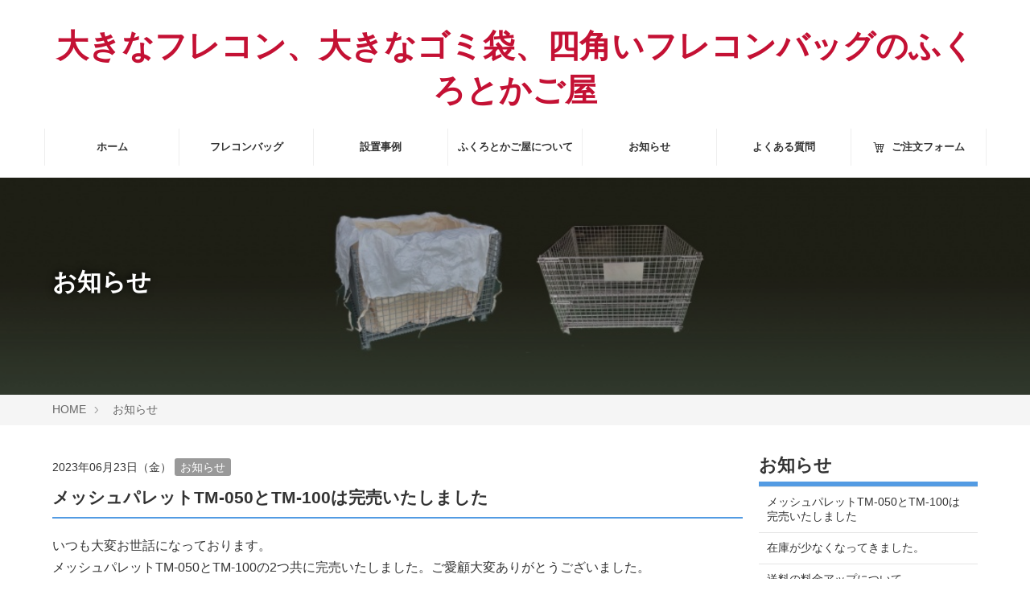

--- FILE ---
content_type: text/html; charset=UTF-8
request_url: http://fukuro-kagoya.store/news/
body_size: 6285
content:
<!DOCTYPE html>
<!--[if lt IE 7]><html class="no-js lt-ie9 lt-ie8 lt-ie7" lang="ja"> <![endif]-->
<!--[if IE 7]><html class="no-js lt-ie9 lt-ie8" lang="ja"> <![endif]-->
<!--[if IE 8]><html class="no-js lt-ie9" lang="ja"> <![endif]-->
<!--[if gt IE 8]><!--> <html class="no-js" lang="ja"> <!--<![endif]-->
<head>
	<meta charset="UTF-8">
	


<title>お知らせ | あったら便利、大きくて四角いフレコン</title>
<meta http-equiv="X-UA-Compatible" content="IE=edge">
<meta name="viewport" content="width=device-width, initial-scale=1.0, viewport-fit=cover">


<meta property="og:url" content="http://fukuro-kagoya.store/news/">
<meta property="og:site_name" content="フレコンバッグのふくろとかご屋">
<meta property="og:title" content="お知らせ | あったら便利、大きくて四角いフレコン">
<meta property="og:type" content="article">


<meta property="og:description" content="お知らせの説明">
<meta property="og:image" content="http://fukuro-kagoya.store/archives/001/201810/f16146e3a92271e90f6b7b51a04fe79e.jpg">
<meta name="description" content="お知らせの説明">
<meta name="keywords" content="お知らせのキーワード">

<meta name="twitter:title" content="お知らせ | あったら便利、大きくて四角いフレコン">


<meta name="twitter:card" content="summary">


<meta name="twitter:domain" content="fukuro-kagoya.store">

<meta name="twitter:image" content="http://fukuro-kagoya.store/archives/001/201810/f16146e3a92271e90f6b7b51a04fe79e.jpg">









<meta property="fb:admins" content="fukuro.kagoya">



	<link rel="alternate" type="application/rss+xml" title="RSS 2.0" href="http://fukuro-kagoya.store/rss2.xml">
<link rel="stylesheet" href="/themes/system/css/normalize.css?date=20180501192231">
<link rel="stylesheet" href="/themes/system/css/acms-admin.min.css?date=20180501192231">
<link rel="stylesheet" href="/themes/system/css/acms.min.css?date=20180501192231">
<link rel="stylesheet" href="/themes/fukurokago@beginner2018/css/dest/site.min.css?date=20180501192231">
<link rel="stylesheet" href="/themes/fukurokago@beginner2018/css/dest/custom.css?date=20230313162643">

	<script src="/js/library/jquery/jquery-2.2.3.min.js" charset="UTF-8"></script>

<script src="/acms.js?domains=fukuro-kagoya.store&amp;jsDir=js/&amp;themesDir=/themes/&amp;bid=1&amp;cid=1&amp;googleApiKey=AIzaSyAx7_3Ud0bxzdkvYfK6tHqZjvb1IPrzNSo&amp;jQuery=2.2.3&amp;jQueryMigrate=off&amp;v=3e9633d70f3923f7697cc29fad1f8d7d&amp;umfs=2M&amp;pms=8M&amp;mfu=20&amp;lgImg=:1716&amp;jpegQuality=95&amp;mediaLibrary=off&amp;ccd=news&amp;scriptRoot=/" charset="UTF-8" id="acms-js"></script>
<script src="/themes/system/js/modernizr.js?date=20180501192231"></script>
<script src="/themes/fukurokago@beginner2018/js/site.js?date=20180501192230" charset="UTF-8"></script>
<!-- Global site tag (gtag.js) - Google Analytics -->
<script async src="https://www.googletagmanager.com/gtag/js?id=UA-69008819-32"></script>
<script>
  window.dataLayer = window.dataLayer || [];
  function gtag(){dataLayer.push(arguments);}
  gtag('js', new Date());

  gtag('config', 'UA-69008819-32');
</script>

<!-- 構造化データ -->
<!-- 構造化データ -->

<script type="application/ld+json">
{
	"@context": "http://schema.org",
	"@type": "BreadcrumbList",
	"itemListElement":
	[
	{
		"@type": "ListItem",
		"position": 1,
		"item":
		{
		"@id": "http://fukuro-kagoya.store/",
		"name": "HOME"
		}
	},
	{
		"@type": "ListItem",
		"position": 2,
		"item":
		{
		"@id": "http://fukuro-kagoya.store/news/",
		"name": "お知らせ"
		}
	}
	]
}
</script>

<script type="text/javascript" src="/js/dest/index.js?date=20180501192230" charset="UTF-8" async defer></script><meta name="generator" content="a-blog cms" />
</head>
<body>
<!-- ヘッダー -->
<!-- 公式SNSボタンを使うために必要なJS -->
<div id="fb-root"></div>
<script>(function(d, s, id) {
  var js, fjs = d.getElementsByTagName(s)[0];
  if (d.getElementById(id)) return;
  js = d.createElement(s); js.id = id;
  js.src = "//connect.facebook.net/ja_JP/sdk.js#xfbml=1&version=v2.6";
  fjs.parentNode.insertBefore(js, fjs);
}(document, 'script', 'facebook-jssdk'));</script>

<script>!function(d,s,id){var js,fjs=d.getElementsByTagName(s)[0],p=/^http:/.test(d.location)?'http':'https';if(!d.getElementById(id)){js=d.createElement(s);js.id=id;js.src=p+'://platform.twitter.com/widgets.js';fjs.parentNode.insertBefore(js,fjs);}}(document, 'script', 'twitter-wjs');</script>



<header class="head-wrapper">
	<div class="acms-container">
		<div class="header header-stack" role="banner">
			
			<div class="header-logo">
			<div>
				<p class="site-name"><a href="http://fukuro-kagoya.store/">
					<span class="siteNameText">大きなフレコン、大きなゴミ袋、四角いフレコンバッグのふくろとかご屋</span></a>
				</p>
				
			</div>

				<div class="acms-hide-pc">
					<nav class="site-header js-offcanvas-header">
						<a id="nav-open-btn" class="nav-menu-btn js-offcanvas-btn js-offcanvas-btn-l" href="#offcanvas" data-target="#offcanvas"><i class="acms-icon-sort"></i><span class="nav-menu-btn-text">メニュー</span></a>
						<ul class="nav-menu-action">
							<li class="nav-menu-action-item"><a href="http://fukuro-kagoya.store/company/access.html" title="交通アクセスを見る" class="nav-menu-action-link head-access"><i class="acms-icon-map-pin"></i></a></li>
							<li class="nav-menu-action-item"><a href="http://fukuro-kagoya.store/contact/" title="メールする" class="nav-menu-action-link head-access"><i class="acms-icon-config_mail"></i></a></li>
							<li class="nav-menu-action-item"><a href="tel:0835-22-9759" title="電話をかける" class="nav-menu-action-link head-tel"><i class="acms-icon-tel"></i></a></li>
						</ul>
					</nav>
				</div>
			</div>
			
			<div class="header-nav">
				<div class="acms-grid">
					<!-- グローバルナビ -->
					
<nav class="navbar">


	<ul>
		<li  class="js-link_match_location-full">
			<a href="http://fukuro-kagoya.store/#top"   target="">
			ホーム
			</a>
			
	

	
		
			
			
			
			</li>
	

	
		<li  class="js-link_match_location">
			<a href="http://fukuro-kagoya.store/bag/"   target="">
			フレコンバッグ
			</a>
			
	

	
		
			
			
			
			</li>
	

	
		<li  >
			<a href="http://fukuro-kagoya.store/case/"   target="">
			設置事例
			</a>
			
	

	
		
			
			
			
			</li>
	

	
		<li  >
			<a href="http://fukuro-kagoya.store/company/"   target="">
			ふくろとかご屋について
			</a>
			
	

	
		
			
			
			
			</li>
	

	
		<li  class="js-link_match_location">
			<a href="http://fukuro-kagoya.store/news/"   target="">
			お知らせ
			</a>
			
	

	
		
			
			
			
			</li>
	

	
		<li  class="js-link_match_location">
			<a href="http://fukuro-kagoya.store/faq/"   target="">
			よくある質問
			</a>
			
	

	
		
			
			
			
			</li>
	

	
		<li  >
			<a href="http://fukuro-kagoya.store/order-form/"   target="">
			<span class="acms-admin-icon acms-admin-icon-config_shop_cart_list"></span>ご注文フォーム
			</a>
			
	

	
		
			
			
			
			</li>
	

	
		
			
			
			
			
	</ul>

<a href="#top" class="acms-hide-tb acms-hide-pc">メニューを閉じる</a>
</nav>

				</div>
			</div>
		</div>
	</div>
</header>


<!-- ページタイトル -->
		<div class="page-title-wrapper" style="background-image: url(/archives/001/201808/97b4f143120bf45f3d2a263f922b4407.jpg);">
			<div class="page-title-filter"></div>
			<div class="page-title-inner">
				<div class="acms-container">
				
					<h1 class="page-title">お知らせ</h1>
					
				</div>
			</div>
		</div>
		
		


<!-- トピックパス -->

<nav class="topicpath">
	<ol class="topicpath-list acms-container sp-container clearfix">
		
		<li class="topicpath-item">
			
			<a href="http://fukuro-kagoya.store/" class="topicpath-link">HOME</a>
		</li>
		

		
		<li class="topicpath-item">
			
			
			<a href="http://fukuro-kagoya.store/news/" class="topicpath-link">お知らせ</a>
		</li>
		

		
	</ol>
</nav>



<div class="acms-container js-pretty-scroll-container">
	<!-- ※管理用パーツ -->
	




	<div class="acms-grid">
		<main class="acms-col-lg-9 main">
			<!-- タグフィルター -->
			

			<!-- エントリーボディ -->
			


<!-- 1記事▼▼ -->




<article class="entry clearfix ">
	

	<!-- エントリーのタイトル　開始▼▼ -->
	
	<header class="acms-page-header page-header">
		<p class="entryInfo">
		<time datetime="2023-06-23">2023年06月23日（金）</time>
		
		<span class="acms-label entry-category"><a href="http://fukuro-kagoya.store/news/">お知らせ</a></span>
		
		</p>
		
		
		<h2 class="entry-title"><a href="http://fukuro-kagoya.store/news/entry-47.html">メッシュパレットTM-050とTM-100は完売いたしました</a></h2>
	</header>
	

	
	<div class="acms-entry entry-column">
		<div class="acms-grid">
			
			



<!-- テキスト -->

<p>いつも大変お世話になっております。 <br />
メッシュパレットTM-050とTM-100の2つ共に完売いたしました。ご愛顧大変ありがとうございました。<br />
次の入荷はまだ未定ですが、入荷しましたらお知らせいたします。 <br />
よろしくお願いいたします。 </p>










			<hr class="clearHidden" />
			
			<!-- 続きを読む -->
			
		</div>
	</div>
	

	

	

	

	

	<div class="acms-box-medium">
	

	</div>

</article>




<article class="entry clearfix ">
	

	<!-- エントリーのタイトル　開始▼▼ -->
	
	<header class="acms-page-header page-header">
		<p class="entryInfo">
		<time datetime="2022-12-02">2022年12月02日（金）</time>
		
		<span class="acms-label entry-category"><a href="http://fukuro-kagoya.store/news/">お知らせ</a></span>
		
		</p>
		
		
		<h2 class="entry-title"><a href="http://fukuro-kagoya.store/news/entry-45.html">在庫が少なくなってきました。</a></h2>
	</header>
	

	
	<div class="acms-entry entry-column">
		<div class="acms-grid">
			
			



<!-- テキスト -->

<p>お世話になります。現在ホームページ等で、販売しておりますフレコンバッグについては「在庫限りの価格」です。 <br />
次回からの入荷分につきましては、価格があがることが必至です。必要見込みがありましたら、今のうちにご購入いただき、確保されておくことをお勧めいたします。 <br />
在庫がだんだん残り少なくなってきました。</p>










			<hr class="clearHidden" />
			
			<!-- 続きを読む -->
			
		</div>
	</div>
	

	

	

	

	

	<div class="acms-box-medium">
	

	</div>

</article>




<article class="entry clearfix ">
	

	<!-- エントリーのタイトル　開始▼▼ -->
	
	<header class="acms-page-header page-header">
		<p class="entryInfo">
		<time datetime="2019-04-19">2019年04月19日（金）</time>
		
		<span class="acms-label entry-category"><a href="http://fukuro-kagoya.store/news/">お知らせ</a></span>
		
		</p>
		
		
		<h2 class="entry-title"><a href="http://fukuro-kagoya.store/news/entry-38.html">送料の料金アップについて</a></h2>
	</header>
	

	
	<div class="acms-entry entry-column">
		<div class="acms-grid">
			
			



<!-- テキスト -->

<p><span style="font-size:120%">このたび、ふくろとかご屋では、<strong><span style="color:#e74c3c">フレコンバッグおよびメッシュパレットの送料について改定させていただきました。</span></strong></span></p>

<p><span style="font-size:120%">これは、配送をいらしている運送会社の料金値上げを受けての処置であります。</span></p>

<p><span style="font-size:120%">皆様には大変ご負担をおかけいたしますが、諸事情によりますもので、なにとぞご了承ください。</span></p>

<p><span style="font-size:120%">※買い物かごの集計時においては、それぞれの送料の合計が計算されますが、<strong><span style="color:#e74c3c">組み合わせによっては送料が安くなる場合もあります。</span><span style="color:#2980b9">正式な送料は折り返しお知らせする、メールにてご確認ください。</span></strong></span></p>











			<hr class="clearHidden" />
			
			<!-- 続きを読む -->
			
		</div>
	</div>
	

	

	

	

	

	<div class="acms-box-medium">
	

	</div>

</article>




<article class="entry clearfix ">
	

	<!-- エントリーのタイトル　開始▼▼ -->
	
	<header class="acms-page-header page-header">
		<p class="entryInfo">
		<time datetime="2018-09-29">2018年09月29日（土）</time>
		
		<span class="acms-label entry-category"><a href="http://fukuro-kagoya.store/news/">お知らせ</a></span>
		
		</p>
		
		
		<h2 class="entry-title"><a href="http://fukuro-kagoya.store/news/entry-26.html">メッシュパレット、吊り下げている写真追加しました。</a></h2>
	</header>
	

	
	<div class="acms-entry entry-column">
		<div class="acms-grid">
			
			



<!-- テキスト -->

<p>メッシュパレットを折りたたんだ写真と、吊り下げて使っている写真をアップしました。<br />
参考にご覧ください。<br />
お試しでのご利用もお勧めいたしております。<br />
<a href="http://fukuro-kagoya.store/palette/entry-15.html">http://fukuro-kagoya.store/palette/entry-15.html</a></p>










			<hr class="clearHidden" />
			
			<!-- 続きを読む -->
			
		</div>
	</div>
	

	

	

	

	

	<div class="acms-box-medium">
	

	</div>

</article>




<article class="entry clearfix ">
	

	<!-- エントリーのタイトル　開始▼▼ -->
	
	<header class="acms-page-header page-header">
		<p class="entryInfo">
		<time datetime="2018-09-19">2018年09月19日（水）</time>
		
		<span class="acms-label entry-category"><a href="http://fukuro-kagoya.store/news/">お知らせ</a></span>
		
		</p>
		
		
		<h2 class="entry-title"><a href="http://fukuro-kagoya.store/news/entry-27.html">ふくろとかご屋、オープン記念消費税相当値引き、あとわずか！</a></h2>
	</header>
	

	
	<div class="acms-entry entry-column">
		<div class="acms-grid">
			
			



<!-- テキスト -->

<p>ふくろとかご屋、オープン記念キャンペーンは、８月２７日から９月２６日までの１か月間、消費税相当額をお値引きいたしておりますが、残り僅かな機関となってまいりました。<br />
あと１週間、お試しに買ってみようと思われる場合は。ぜひこの期間にお申し込みください。</p>










			<hr class="clearHidden" />
			
			<!-- 続きを読む -->
			
		</div>
	</div>
	

	

	

	

	

	<div class="acms-box-medium">
	

	</div>

</article>

<!-- 1記事▲▲ -->

<!-- ページャー -->

<!-- ページ送り　開始▼▼ -->
<nav class="acms-pager-container">
<ul class="pager">
	
	
	<li class="cur"><span>1</span></li><li><span><a href="http://fukuro-kagoya.store/news/page/2/" class="pager-link">2</a></span></li>
	
	<li><a href="http://fukuro-kagoya.store/news/page/2/" aria-label="次へ" class="pager-link"><span aria-hidden="true">&raquo;</span></a></li>
</ul>
</nav>
<!-- ページ送り　終了▲▲ -->









			<!-- 確認用テンプレート -->
			

		</main>

		<div class="acms-col-lg-3 sub">
			<div class="js-pretty-scroll">
				<!-- エントリーリスト -->
				
<section class="module-section">
	
	<div class="module-header clearfix">
		<h2 class="module-heading">お知らせ</h2>
	</div>
	<ul class="acms-list-group">
		
		<li class=""><a href="http://fukuro-kagoya.store/news/entry-47.html" class="acms-list-group-item">メッシュパレットTM-050とTM-100は完売いたしました</a></li>
		
		<li class=""><a href="http://fukuro-kagoya.store/news/entry-45.html" class="acms-list-group-item">在庫が少なくなってきました。</a></li>
		
		<li class=""><a href="http://fukuro-kagoya.store/news/entry-38.html" class="acms-list-group-item">送料の料金アップについて</a></li>
		
		<li class=""><a href="http://fukuro-kagoya.store/news/entry-26.html" class="acms-list-group-item">メッシュパレット、吊り下げている写真追加しました。</a></li>
		
		<li class=""><a href="http://fukuro-kagoya.store/news/entry-27.html" class="acms-list-group-item">ふくろとかご屋、オープン記念消費税相当値引き、あとわずか！</a></li>
		
		<li class=""><a href="http://fukuro-kagoya.store/news/entry-24.html" class="acms-list-group-item">ふくろとかご屋のフレコンバッグ＆メッシュパレット発売開始です！</a></li>
		
		<li class=""><a href="http://fukuro-kagoya.store/news/entry-30.html" class="acms-list-group-item">ＴＦ-４００四角形（４立米）5枚入り ２パックお買い上げ</a></li>
		
	</ul>
</section>


				<!-- カテゴリーリスト -->
				


				<div id="offcanvas" class="js-offcanvas offcanvas-bar">
					<div class="acms-hide-pc">
						<!-- グローバルナビ -->
						<nav class="offcanvas-nav">

	<ul class="clearfix">
		<li  class="js-link_match_location-full">
			<a href="http://fukuro-kagoya.store/#top"   target="">
			ホーム
			</a>
			
	

	
		
			
			
			
			</li>
	

	
		<li  class="js-link_match_location">
			<a href="http://fukuro-kagoya.store/bag/"   target="">
			フレコンバッグ
			</a>
			
	

	
		
			
			
			
			</li>
	

	
		<li  >
			<a href="http://fukuro-kagoya.store/case/"   target="">
			設置事例
			</a>
			
	

	
		
			
			
			
			</li>
	

	
		<li  >
			<a href="http://fukuro-kagoya.store/company/"   target="">
			ふくろとかご屋について
			</a>
			
	

	
		
			
			
			
			</li>
	

	
		<li  class="js-link_match_location">
			<a href="http://fukuro-kagoya.store/news/"   target="">
			お知らせ
			</a>
			
	

	
		
			
			
			
			</li>
	

	
		<li  class="js-link_match_location">
			<a href="http://fukuro-kagoya.store/faq/"   target="">
			よくある質問
			</a>
			
	

	
		
			
			
			
			</li>
	

	
		<li  >
			<a href="http://fukuro-kagoya.store/order-form/"   target="">
			<span class="acms-admin-icon acms-admin-icon-config_shop_cart_list"></span>ご注文フォーム
			</a>
			
	

	
		
			
			
			
			</li>
	

	
		
			
			
			
			
	</ul>
</nav>


					</div>

					<!-- 検索フォーム -->
					<div class="module-section">
	<section class="search">
	<div class="module-header clearfix">
		<h2 class="module-heading">検索</h2>
	</div>
		<form action="/entry.html" method="post" name="searchForm" class="acms-form search-form" role="search">
			<div class="acms-form-action">
				<input type="search" id="searchForm" name="keyword" value="" size="15" class="search-form-input">
				<input type="hidden" name="query" value="keyword">
				<span class="acms-form-side-btn"><button type="submit" name="ACMS_POST_2GET" class="acms-btn btn-search"><span class="acms-icon-search"></span><span class="acms-hide-visually">検索</span></button></span>
				<input type="hidden" name="tpl" value="/entry.html">
				<input type="hidden" name="bid" value="1">
			</div>
		<input type="hidden" name="formToken" value="93545ce9c63df538c9422bd1e183bc26743c5374">
<input type="hidden" name="formToken" value="22998ad5b1c24470c94b3bbb7b51de2e081d1f40">
</form>
	</section>
</div>

					<!-- ピックアップリスト -->
					

					<!-- バナー -->
					
<section class="module-section">
	
	
	<ul class="banner">
		
		<li class="banner-list-item ">
			
			
			<a href="http://tsumori-tekko.jp/" target="_blank"><img src="/archives/001/201808/6346b622acc4b68482fba8ecfcc5a229.jpg" width="998" height="533" alt="津森鉄工有限会社の新規事業、フレコン＆かごを輸入販売いたします。" class="acms-img-responsive" /></a>
			
		</li>
		
	</ul>
</section>


					<!-- リンクリスト -->
					
<section class="module-section">
	
	
	
	<div class="module-header clearfix">
		<h2 class="module-heading">リンク集</h2>
	</div>
	<ul class="acms-list-group">
		
		<li><a href="https://www.facebook.com/fukuro.kagoya" class="acms-list-group-item side-list-link">ふくろとかご屋のFacebookページ</a></li>
		
		<li><a href="http://fukuro-kagoya.store/order-form/" class="acms-list-group-item side-list-link">ご注文フォーム</a></li>
		
		<li><a href="https://www.tsumori-inc.com/" class="acms-list-group-item side-list-link">株式会社TSUMORI</a></li>
		
		<li><a href="http://www.aomatsu-shouten.com/" class="acms-list-group-item side-list-link">株式会社 青松商店</a></li>
		
	</ul>
</section>


					<div class="acms-hide-pc">
						<!-- SNSアカウントへのリンク -->
						
<ul class="sns-list clearfix">
	<li class="sns-list-item"><a href="https://www.facebook.com/#" class="sns-list-facebook"><span class="acms-icon-facebook"></span></a></li>
	
	
	<li class="sns-list-item"><a href="https://www.youtube.com/channel/#" class="sns-list-youtube"><span class="acms-icon-youtube"></span></a></li>
</ul>

					</div>
					<a class="js-offcanvas-close close-btn" id="nav-close-btn" href="#top">コンテンツに戻る</a>
				</div>
			</div>
		</div>
	</div>
</div>

<!-- お問い合わせ -->
<div class="suggest-box">
	<div class="narrow-container sp-container">
		<div class="suggest-inner">
			<div class="suggest-half">
				
				<div class="suggest-item">
					<p class="suggest-text">お電話でのお問い合せはこちら（受付時間 10:00〜17:00）</p>
					<p class="suggest-tel"><span class="acms-icon-tel"></span><a href="tel:0835-22-9759">0835-22-9759</a></p>
					
				</div>
				
			</div>
			<div class="suggest-half">
				<div class="suggest-item">
					<p class="suggest-btn acms-text-right"><a href="http://fukuro-kagoya.store/contact/" class="btn-attention-block-large">資料請求 / お問い合わせ</a></p>
				</div>
			</div>
		</div>
	</div>
</div>


<!-- フッター -->
<footer class="foot-wrapper">
	
	<div class="footer acms-container sp-container">
		<div class="acms-grid">
			<address class="acms-col-md-4">
				<dl class="company-about">
					<dt class="company-name">株式会社TSUMORI</dt>
					<dd class="company-detail">〒7470824</dd>
					<dd class="company-detail">山口県防府市新築地町32-4</dd>
					<dd class="company-detail">TEL : <a href="tel:0835-22-9759">0835-22-9759</a></dd>
				</dl>
				
			</address>

			<div class="acms-col-md-8">
				<div class="acms-hide acms-block-lg acms-block-xl">
					<!-- SNSアカウントへのリンク -->
					
<ul class="sns-list clearfix">
	<li class="sns-list-item"><a href="https://www.facebook.com/#" class="sns-list-facebook"><span class="acms-icon-facebook"></span></a></li>
	
	
	<li class="sns-list-item"><a href="https://www.youtube.com/channel/#" class="sns-list-youtube"><span class="acms-icon-youtube"></span></a></li>
</ul>

				</div>
				<p class="page-top"><a class="scrollTo page-top-btn" href="#">ページの先頭へ</a></p>
			</div>
		</div>
	</div>

	<div class="copyright">
		<p class="copyright-text acms-container acms-text-center">&copy; fukurotokagoya</p>
	</div>
	
</footer>

</body>
</html>

--- FILE ---
content_type: text/css
request_url: http://fukuro-kagoya.store/themes/system/css/acms-admin.min.css?date=20180501192231
body_size: 33946
content:
@charset "utf-8";
/*
 * acms-admin.css Ver.2.0.0 (http://www.a-blogcms.jp)
 * Copyright a-blog cms | MIT License
 *
 * 使用するテーマに関係なく必要なa-blog cmsのシステムに関わるスタイルの設定です。
 * このCSSファイルを適用しない場合、表示に問題が発生しますのでご注意ください。
 */
.acms-admin-container{max-width:980px;margin-right:auto;margin-left:auto;padding-right:10px;padding-left:10px;box-sizing:border-box}.acms-admin-grid,.acms-admin-grid-r{margin-left:-10px;margin-right:-10px}.acms-admin-grid-r:after,.acms-admin-grid-r:before,.acms-admin-grid:after,.acms-admin-grid:before{content:" ";display:table}.acms-admin-grid-r:after,.acms-admin-grid:after{clear:both}.acms-admin-grid-negative{margin-left:0;margin-right:0}[class*=acms-admin-col]{min-height:1px;padding-left:10px;padding-right:10px}@media (min-width:768px){.acms-admin-grid,.acms-admin-grid-r{margin-left:-10px;margin-right:-10px}[class*=acms-admin-col]{padding-left:10px;padding-right:10px}}[class*=acms-admin-col],[class*=acms-admin-col]:after,[class*=acms-admin-col]:before{box-sizing:border-box}.acms-admin-col-1{float:left;width:8.33333%}.acms-admin-col-2{float:left;width:16.66667%}.acms-admin-col-3{float:left;width:25%}.acms-admin-col-4{float:left;width:33.33333%}.acms-admin-col-5{float:left;width:41.66667%}.acms-admin-col-6{float:left;width:50%}.acms-admin-col-7{float:left;width:58.33333%}.acms-admin-col-8{float:left;width:66.66667%}.acms-admin-col-9{float:left;width:75%}.acms-admin-col-10{float:left;width:83.33333%}.acms-admin-col-11{float:left;width:91.66667%}.acms-admin-col-12{float:none;width:100%}[class*=acms-admin-pull],[class*=acms-admin-push]{position:relative}.acms-admin-push-1{left:8.33333%}.acms-admin-push-2{left:16.66667%}.acms-admin-push-3{left:25%}.acms-admin-push-4{left:33.33333%}.acms-admin-push-5{left:41.66667%}.acms-admin-push-6{left:50%}.acms-admin-push-7{left:58.33333%}.acms-admin-push-8{left:66.66667%}.acms-admin-push-9{left:75%}.acms-admin-push-10{left:83.33333%}.acms-admin-push-11{left:91.66667%}.acms-admin-pull-1{right:8.33333%}.acms-admin-pull-2{right:16.66667%}.acms-admin-pull-3{right:25%}.acms-admin-pull-4{right:33.33333%}.acms-admin-pull-5{right:41.66667%}.acms-admin-pull-6{right:50%}.acms-admin-pull-7{right:58.33333%}.acms-admin-pull-8{right:66.66667%}.acms-admin-pull-9{right:75%}.acms-admin-pull-10{right:83.33333%}.acms-admin-pull-11{right:91.66667%}@media (min-width:480px){.acms-admin-col-sm-1{float:left;width:8.33333%}.acms-admin-col-sm-2{float:left;width:16.66667%}.acms-admin-col-sm-3{float:left;width:25%}.acms-admin-col-sm-4{float:left;width:33.33333%}.acms-admin-col-sm-5{float:left;width:41.66667%}.acms-admin-col-sm-6{float:left;width:50%}.acms-admin-col-sm-7{float:left;width:58.33333%}.acms-admin-col-sm-8{float:left;width:66.66667%}.acms-admin-col-sm-9{float:left;width:75%}.acms-admin-col-sm-10{float:left;width:83.33333%}.acms-admin-col-sm-11{float:left;width:91.66667%}.acms-admin-col-sm-12{float:none;width:100%}[class*=acms-admin-push-sm]{position:relative;right:auto}.acms-admin-push-sm-auto{left:auto}.acms-admin-push-sm-1{left:8.33333%}.acms-admin-push-sm-2{left:16.66667%}.acms-admin-push-sm-3{left:25%}.acms-admin-push-sm-4{left:33.33333%}.acms-admin-push-sm-5{left:41.66667%}.acms-admin-push-sm-6{left:50%}.acms-admin-push-sm-7{left:58.33333%}.acms-admin-push-sm-8{left:66.66667%}.acms-admin-push-sm-9{left:75%}.acms-admin-push-sm-10{left:83.33333%}.acms-admin-push-sm-11{left:91.66667%}[class*=acms-admin-pull-sm]{position:relative;left:auto}.acms-admin-pull-sm-auto{right:auto}.acms-admin-pull-sm-1{right:8.33333%}.acms-admin-pull-sm-2{right:16.66667%}.acms-admin-pull-sm-3{right:25%}.acms-admin-pull-sm-4{right:33.33333%}.acms-admin-pull-sm-5{right:41.66667%}.acms-admin-pull-sm-6{right:50%}.acms-admin-pull-sm-7{right:58.33333%}.acms-admin-pull-sm-8{right:66.66667%}.acms-admin-pull-sm-9{right:75%}.acms-admin-pull-sm-10{right:83.33333%}.acms-admin-pull-sm-11{right:91.66667%}}@media (min-width:768px){.acms-admin-col-md-1{float:left;width:8.33333%}.acms-admin-col-md-2{float:left;width:16.66667%}.acms-admin-col-md-3{float:left;width:25%}.acms-admin-col-md-4{float:left;width:33.33333%}.acms-admin-col-md-5{float:left;width:41.66667%}.acms-admin-col-md-6{float:left;width:50%}.acms-admin-col-md-7{float:left;width:58.33333%}.acms-admin-col-md-8{float:left;width:66.66667%}.acms-admin-col-md-9{float:left;width:75%}.acms-admin-col-md-10{float:left;width:83.33333%}.acms-admin-col-md-11{float:left;width:91.66667%}.acms-admin-col-md-12{float:none;width:100%}[class*=acms-admin-push-md]{position:relative;right:auto}.acms-admin-push-md-auto{left:auto}.acms-admin-push-md-1{left:8.33333%}.acms-admin-push-md-2{left:16.66667%}.acms-admin-push-md-3{left:25%}.acms-admin-push-md-4{left:33.33333%}.acms-admin-push-md-5{left:41.66667%}.acms-admin-push-md-6{left:50%}.acms-admin-push-md-7{left:58.33333%}.acms-admin-push-md-8{left:66.66667%}.acms-admin-push-md-9{left:75%}.acms-admin-push-md-10{left:83.33333%}.acms-admin-push-md-11{left:91.66667%}[class*=acms-admin-pull-md]{position:relative;left:auto}.acms-admin-pull-md-auto{right:auto}.acms-admin-pull-md-1{right:8.33333%}.acms-admin-pull-md-2{right:16.66667%}.acms-admin-pull-md-3{right:25%}.acms-admin-pull-md-4{right:33.33333%}.acms-admin-pull-md-5{right:41.66667%}.acms-admin-pull-md-6{right:50%}.acms-admin-pull-md-7{right:58.33333%}.acms-admin-pull-md-8{right:66.66667%}.acms-admin-pull-md-9{right:75%}.acms-admin-pull-md-10{right:83.33333%}.acms-admin-pull-md-11{right:91.66667%}}@media (min-width:1024px){.acms-admin-col-lg-1{float:left;width:8.33333%}.acms-admin-col-lg-2{float:left;width:16.66667%}.acms-admin-col-lg-3{float:left;width:25%}.acms-admin-col-lg-4{float:left;width:33.33333%}.acms-admin-col-lg-5{float:left;width:41.66667%}.acms-admin-col-lg-6{float:left;width:50%}.acms-admin-col-lg-7{float:left;width:58.33333%}.acms-admin-col-lg-8{float:left;width:66.66667%}.acms-admin-col-lg-9{float:left;width:75%}.acms-admin-col-lg-10{float:left;width:83.33333%}.acms-admin-col-lg-11{float:left;width:91.66667%}.acms-admin-col-lg-12{float:none;width:100%}[class*=acms-admin-push-lg]{position:relative;right:auto}.acms-admin-push-lg-auto{left:auto}.acms-admin-push-lg-1{left:8.33333%}.acms-admin-push-lg-2{left:16.66667%}.acms-admin-push-lg-3{left:25%}.acms-admin-push-lg-4{left:33.33333%}.acms-admin-push-lg-5{left:41.66667%}.acms-admin-push-lg-6{left:50%}.acms-admin-push-lg-7{left:58.33333%}.acms-admin-push-lg-8{left:66.66667%}.acms-admin-push-lg-9{left:75%}.acms-admin-push-lg-10{left:83.33333%}.acms-admin-push-lg-11{left:91.66667%}[class*=acms-admin-pull-lg]{position:relative;left:auto}.acms-admin-pull-lg-auto{right:auto}.acms-admin-pull-lg-1{right:8.33333%}.acms-admin-pull-lg-2{right:16.66667%}.acms-admin-pull-lg-3{right:25%}.acms-admin-pull-lg-4{right:33.33333%}.acms-admin-pull-lg-5{right:41.66667%}.acms-admin-pull-lg-6{right:50%}.acms-admin-pull-lg-7{right:58.33333%}.acms-admin-pull-lg-8{right:66.66667%}.acms-admin-pull-lg-9{right:75%}.acms-admin-pull-lg-10{right:83.33333%}.acms-admin-pull-lg-11{right:91.66667%}}@media (min-width:1440px){.acms-admin-col-xl-1{float:left;width:8.33333%}.acms-admin-col-xl-2{float:left;width:16.66667%}.acms-admin-col-xl-3{float:left;width:25%}.acms-admin-col-xl-4{float:left;width:33.33333%}.acms-admin-col-xl-5{float:left;width:41.66667%}.acms-admin-col-xl-6{float:left;width:50%}.acms-admin-col-xl-7{float:left;width:58.33333%}.acms-admin-col-xl-8{float:left;width:66.66667%}.acms-admin-col-xl-9{float:left;width:75%}.acms-admin-col-xl-10{float:left;width:83.33333%}.acms-admin-col-xl-11{float:left;width:91.66667%}.acms-admin-col-xl-12{float:none;width:100%}[class*=acms-admin-push-xl]{position:relative;right:auto}.acms-admin-push-xl-auto{left:auto}.acms-admin-push-xl-1{left:8.33333%}.acms-admin-push-xl-2{left:16.66667%}.acms-admin-push-xl-3{left:25%}.acms-admin-push-xl-4{left:33.33333%}.acms-admin-push-xl-5{left:41.66667%}.acms-admin-push-xl-6{left:50%}.acms-admin-push-xl-7{left:58.33333%}.acms-admin-push-xl-8{left:66.66667%}.acms-admin-push-xl-9{left:75%}.acms-admin-push-xl-10{left:83.33333%}.acms-admin-push-xl-11{left:91.66667%}[class*=acms-admin-pull-xl]{position:relative;left:auto}.acms-admin-pull-xl-auto{right:auto}.acms-admin-pull-xl-1{right:8.33333%}.acms-admin-pull-xl-2{right:16.66667%}.acms-admin-pull-xl-3{right:25%}.acms-admin-pull-xl-4{right:33.33333%}.acms-admin-pull-xl-5{right:41.66667%}.acms-admin-pull-xl-6{right:50%}.acms-admin-pull-xl-7{right:58.33333%}.acms-admin-pull-xl-8{right:66.66667%}.acms-admin-pull-xl-9{right:75%}.acms-admin-pull-xl-10{right:83.33333%}.acms-admin-pull-xl-11{right:91.66667%}}.acms-admin-entry .acms-admin-col-12{clear:both}.acms-admin-btn{line-height:1;display:inline-block;padding:13px 10px;transition:background-color .2s,border-color .2s;border-radius:3px;text-align:center;text-decoration:none;font-size:16px;vertical-align:middle;border:1px solid rgba(0,0,0,.2);background-color:#f7f7f7;color:#333;transition:background-color .2s}@media screen and (min-width:768px){.acms-admin-btn{font-size:14px}}.acms-admin-btn:active,.acms-admin-btn:hover,.acms-admin-btn:link,.acms-admin-btn:visited{color:#333}.acms-admin-btn:hover{background-color:#f1f1f1;border-color:rgba(0,0,0,.3);text-decoration:none}.acms-admin-btn-active,.acms-admin-btn:active{background-color:#e1e1e1;border-color:rgba(0,0,0,.3);box-shadow:inset 0 1px 2px rgba(0,0,0,.3);color:#333;text-decoration:none}.acms-admin-btn:focus{background-color:#f7f7f7;border-color:#137af3;box-shadow:0 0 0 2px rgba(19,122,243,.4);outline:none}@media (min-width:768px){.acms-admin-btn{padding:8px 10px;font-size:12px}}.acms-admin-btn.acms-admin-btn-primary{border:1px solid rgba(0,0,0,.1);background-color:#005cee;color:#fff;transition:background-color .2s}.acms-admin-btn.acms-admin-btn-primary:active,.acms-admin-btn.acms-admin-btn-primary:hover,.acms-admin-btn.acms-admin-btn-primary:link,.acms-admin-btn.acms-admin-btn-primary:visited{color:#fff}.acms-admin-btn.acms-admin-btn-primary:hover{background-color:#004cc5;border-color:rgba(0,0,0,.3);text-decoration:none}.acms-admin-btn.acms-admin-btn-primary-active,.acms-admin-btn.acms-admin-btn-primary:active{background-color:#005cee;border-color:#003a97;box-shadow:inset 0 1px 2px rgba(0,0,0,.3);color:#fff;text-decoration:none}.acms-admin-btn.acms-admin-btn-primary:focus{background-color:#005cee;border-color:#003a97;box-shadow:0 0 0 2px rgba(19,122,243,.4);outline:none}.acms-admin-btn.acms-admin-btn-info{border:1px solid rgba(0,0,0,.1);background-color:#4b4b4b;color:#fff;transition:background-color .2s}.acms-admin-btn.acms-admin-btn-info:active,.acms-admin-btn.acms-admin-btn-info:hover,.acms-admin-btn.acms-admin-btn-info:link,.acms-admin-btn.acms-admin-btn-info:visited{color:#fff}.acms-admin-btn.acms-admin-btn-info:hover{background-color:#373737;border-color:rgba(0,0,0,.3);text-decoration:none}.acms-admin-btn.acms-admin-btn-info-active,.acms-admin-btn.acms-admin-btn-info:active{background-color:#4b4b4b;border-color:rgba(0,0,0,.3);color:#fff;text-decoration:none}.acms-admin-btn.acms-admin-btn-info:focus{background-color:#4b4b4b;border-color:#202020;box-shadow:0 0 0 2px rgba(19,122,243,.4);outline:none}.acms-admin-btn.acms-admin-btn-success{border:1px solid rgba(0,0,0,.1);background-color:#41ce28;color:#fff;transition:background-color .2s}.acms-admin-btn.acms-admin-btn-success:active,.acms-admin-btn.acms-admin-btn-success:hover,.acms-admin-btn.acms-admin-btn-success:link,.acms-admin-btn.acms-admin-btn-success:visited{color:#fff}.acms-admin-btn.acms-admin-btn-success:hover{background-color:#3ab924;border-color:rgba(0,0,0,.3);text-decoration:none}.acms-admin-btn.acms-admin-btn-success-active,.acms-admin-btn.acms-admin-btn-success:active{background-color:#41ce28;border-color:rgba(0,0,0,.3);color:#fff;text-decoration:none}.acms-admin-btn.acms-admin-btn-success:focus{background-color:#41ce28;border-color:#2a851a;box-shadow:0 0 0 2px rgba(19,122,243,.4);outline:none}.acms-admin-btn.acms-admin-btn-warning{border:1px solid rgba(0,0,0,.1);background-color:#f9b433;color:#fff;transition:background-color .2s}.acms-admin-btn.acms-admin-btn-warning:active,.acms-admin-btn.acms-admin-btn-warning:hover,.acms-admin-btn.acms-admin-btn-warning:link,.acms-admin-btn.acms-admin-btn-warning:visited{color:#fff}.acms-admin-btn.acms-admin-btn-warning:hover{background-color:#f8a50b;border-color:#cf8906;text-decoration:none}.acms-admin-btn.acms-admin-btn-warning-active,.acms-admin-btn.acms-admin-btn-warning:active{background-color:#f9b433;border-color:#cf8906;color:#fff;text-decoration:none}.acms-admin-btn.acms-admin-btn-warning:focus{background-color:#f9b433;border-color:#cf8906;box-shadow:0 0 0 2px rgba(19,122,243,.4);outline:none}.acms-admin-btn.acms-admin-btn-danger{border:1px solid rgba(0,0,0,.1);background-color:#c5001d;color:#fff;transition:background-color .2s}.acms-admin-btn.acms-admin-btn-danger:active,.acms-admin-btn.acms-admin-btn-danger:hover,.acms-admin-btn.acms-admin-btn-danger:link,.acms-admin-btn.acms-admin-btn-danger:visited{color:#fff}.acms-admin-btn.acms-admin-btn-danger:hover{background-color:#ac0019;border-color:#6e0010;text-decoration:none}.acms-admin-btn.acms-admin-btn-danger-active,.acms-admin-btn.acms-admin-btn-danger:active{background-color:#c5001d;border-color:#6e0010;color:#fff;text-decoration:none}.acms-admin-btn.acms-admin-btn-danger:focus{background-color:#c5001d;border-color:#6e0010;box-shadow:0 0 0 2px rgba(19,122,243,.4);outline:none}.acms-admin-btn.acms-admin-btn-link,.acms-admin-btn .acms-admin-btn-link:active,.acms-admin-btn .acms-admin-btn-link:hover,.acms-admin-btn .acms-admin-btn-link:visited{border:0!important;color:#428bca;text-decoration:underline;background:none;border-radius:0}.acms-admin-btn.acms-admin-btn-link:hover{color:#2e67a5}.acms-admin-btn.acms-admin-btn-link:active{box-shadow:none}.acms-admin-btn-flat{line-height:1;display:inline-block;padding:14px 20px;transition:background-color .2s,border-color .2s;border-radius:4px;text-align:center;text-decoration:none;font-size:16px;vertical-align:middle;border:1px solid rgba(0,0,0,.1);background-color:#eee;color:#666;transition:background-color .2s;font-weight:700;line-height:1.2;cursor:pointer}@media screen and (min-width:768px){.acms-admin-btn-flat{font-size:14px}}.acms-admin-btn-flat:active,.acms-admin-btn-flat:hover,.acms-admin-btn-flat:link,.acms-admin-btn-flat:visited{color:#666}.acms-admin-btn-flat:hover{background-color:#d6d6d6;border-color:rgba(0,0,0,.2);box-shadow:0 1px 1px rgba(0,0,0,.1);text-decoration:none}.acms-admin-btn-flat-active,.acms-admin-btn-flat:active{background-color:rgba(0,0,0,.3);border-color:#a6a6a6;box-shadow:inset 0 1px 2px rgba(0,0,0,.2);color:#666;text-decoration:none}.acms-admin-btn-flat:focus{background-color:#d6d6d6;border-color:#137af3;box-shadow:inset 0 1px 2px rgba(0,0,0,.2);outline:none}@media (min-width:768px){.acms-admin-btn-flat{padding:8px 10px;font-size:12px}}.acms-admin-btn-flat-primary{border:1px solid rgba(0,0,0,.1);background-color:#1871ff;color:#fff;transition:background-color .2s}.acms-admin-btn-flat-primary:active,.acms-admin-btn-flat-primary:hover,.acms-admin-btn-flat-primary:link,.acms-admin-btn-flat-primary:visited{color:#fff}.acms-admin-btn-flat-primary:hover{background-color:#2c7eff;border-color:rgba(0,0,0,.2);box-shadow:0 1px 1px rgba(0,0,0,.1);text-decoration:none}.acms-admin-btn-flat-primary-active,.acms-admin-btn-flat-primary:active{background-color:#005cee;border-color:rgba(0,0,0,.3);box-shadow:inset 0 1px 2px rgba(0,0,0,.2);color:#fff;text-decoration:none}.acms-admin-btn-flat-primary:focus{background-color:#005cee;border-color:#137af3;box-shadow:inset 0 1px 2px rgba(0,0,0,.2);outline:none}.acms-admin-btn-flat-info{border:1px solid rgba(0,0,0,.1);background-color:#5f5f5f;color:#fff;transition:background-color .2s}.acms-admin-btn-flat-info:active,.acms-admin-btn-flat-info:hover,.acms-admin-btn-flat-info:link,.acms-admin-btn-flat-info:visited{color:#fff}.acms-admin-btn-flat-info:hover{background-color:#6a6a6a;border-color:rgba(0,0,0,.2);box-shadow:0 1px 1px rgba(0,0,0,.1);text-decoration:none}.acms-admin-btn-flat-info-active,.acms-admin-btn-flat-info:active{background-color:#4b4b4b;border-color:rgba(0,0,0,.3);box-shadow:inset 0 1px 2px rgba(0,0,0,.2);color:#fff;text-decoration:none}.acms-admin-btn-flat-info:focus{background-color:#4b4b4b;border-color:#137af3;box-shadow:inset 0 1px 2px rgba(0,0,0,.2);outline:none}.acms-admin-btn-flat-success{border:1px solid rgba(0,0,0,.1);background-color:#5bdb44;color:#fff;transition:background-color .2s}.acms-admin-btn-flat-success:active,.acms-admin-btn-flat-success:hover,.acms-admin-btn-flat-success:link,.acms-admin-btn-flat-success:visited{color:#fff}.acms-admin-btn-flat-success:hover{background-color:#6ade55;border-color:rgba(0,0,0,.2);box-shadow:0 1px 1px rgba(0,0,0,.1);text-decoration:none}.acms-admin-btn-flat-success-active,.acms-admin-btn-flat-success:active{background-color:#41ce28;border-color:rgba(0,0,0,.2);box-shadow:inset 0 1px 2px rgba(0,0,0,.2);color:#fff;text-decoration:none}.acms-admin-btn-flat-success:focus{background-color:#41ce28;border-color:#137af3;box-shadow:inset 0 1px 2px rgba(0,0,0,.2);outline:none}.acms-admin-btn-flat-warning{border:1px solid rgba(0,0,0,.1);background-color:#fac35b;color:#fff;transition:background-color .2s}.acms-admin-btn-flat-warning:active,.acms-admin-btn-flat-warning:hover,.acms-admin-btn-flat-warning:link,.acms-admin-btn-flat-warning:visited{color:#fff}.acms-admin-btn-flat-warning:hover{background-color:#fbca6e;border-color:rgba(0,0,0,.2);box-shadow:0 1px 1px rgba(0,0,0,.1);text-decoration:none}.acms-admin-btn-flat-warning-active,.acms-admin-btn-flat-warning:active{background-color:#f9b433;border-color:rgba(0,0,0,.2);box-shadow:inset 0 1px 2px rgba(0,0,0,.2);color:#fff;text-decoration:none}.acms-admin-btn-flat-warning:focus{background-color:#f9b433;border-color:#137af3;box-shadow:inset 0 1px 2px rgba(0,0,0,.2);outline:none}.acms-admin-btn-flat-danger{border:1px solid rgba(0,0,0,.1);background-color:#ee0023;color:#fff;transition:background-color .2s}.acms-admin-btn-flat-danger:active,.acms-admin-btn-flat-danger:hover,.acms-admin-btn-flat-danger:link,.acms-admin-btn-flat-danger:visited{color:#fff}.acms-admin-btn-flat-danger:hover{background-color:#ff0328;border-color:rgba(0,0,0,.2);box-shadow:0 1px 1px rgba(0,0,0,.1);text-decoration:none}.acms-admin-btn-flat-danger-active,.acms-admin-btn-flat-danger:active{background-color:#c5001d;border-color:rgba(0,0,0,.3);box-shadow:inset 0 1px 2px rgba(0,0,0,.2);color:#fff;text-decoration:none}.acms-admin-btn-flat-danger:focus{background-color:#c5001d;border-color:#137af3;box-shadow:inset 0 1px 2px rgba(0,0,0,.2);outline:none}.acms-admin-btn-admin{line-height:1;display:inline-block;padding:13px 10px;transition:background-color .2s,border-color .2s;border-radius:3px;text-align:center;text-decoration:none;font-size:16px;vertical-align:middle;border:1px solid rgba(0,0,0,.2);background-color:#f7f7f7;color:#333;transition:background-color .2s}@media screen and (min-width:768px){.acms-admin-btn-admin{font-size:14px}}.acms-admin-btn-admin:active,.acms-admin-btn-admin:hover,.acms-admin-btn-admin:link,.acms-admin-btn-admin:visited{color:#333}.acms-admin-btn-admin:hover{background-color:#f1f1f1;border-color:rgba(0,0,0,.3);text-decoration:none}.acms-admin-btn-admin-active,.acms-admin-btn-admin:active{background-color:#e1e1e1;border-color:rgba(0,0,0,.3);box-shadow:inset 0 1px 2px rgba(0,0,0,.3);color:#333;text-decoration:none}.acms-admin-btn-admin:focus{background-color:#f7f7f7;border-color:#137af3;box-shadow:0 0 0 2px rgba(19,122,243,.4);outline:none}.acms-admin-btn-admin-primary{border:1px solid rgba(0,0,0,.1);background-color:#005cee;color:#fff;transition:background-color .2s}.acms-admin-btn-admin-primary:active,.acms-admin-btn-admin-primary:hover,.acms-admin-btn-admin-primary:link,.acms-admin-btn-admin-primary:visited{color:#fff}.acms-admin-btn-admin-primary:hover{background-color:#004cc5;border-color:rgba(0,0,0,.2);text-decoration:none}.acms-admin-btn-admin-primary-active,.acms-admin-btn-admin-primary:active{background-color:#004cc5;border-color:rgba(0,0,0,.2);color:#fff;text-decoration:none}.acms-admin-btn-admin-primary:focus{background-color:#005cee;border-color:#137af3;box-shadow:0 0 0 2px rgba(19,122,243,.4);outline:none}.acms-admin-btn-admin-info{border:1px solid rgba(0,0,0,.1);background-color:#4b4b4b;color:#fff;transition:background-color .2s}.acms-admin-btn-admin-info:active,.acms-admin-btn-admin-info:hover,.acms-admin-btn-admin-info:link,.acms-admin-btn-admin-info:visited{color:#fff}.acms-admin-btn-admin-info-active,.acms-admin-btn-admin-info:active,.acms-admin-btn-admin-info:hover{background-color:#373737;border-color:rgba(0,0,0,.2);text-decoration:none}.acms-admin-btn-admin-info-active,.acms-admin-btn-admin-info:active{color:#fff}.acms-admin-btn-admin-info:focus{background-color:#4b4b4b;border-color:#137af3;box-shadow:0 0 0 2px rgba(19,122,243,.4);outline:none}.acms-admin-btn-admin-danger{border:1px solid rgba(0,0,0,.1);background-color:#c5001d;color:#fff;transition:background-color .2s}.acms-admin-btn-admin-danger:active,.acms-admin-btn-admin-danger:hover,.acms-admin-btn-admin-danger:link,.acms-admin-btn-admin-danger:visited{color:#fff}.acms-admin-btn-admin-danger-active,.acms-admin-btn-admin-danger:active,.acms-admin-btn-admin-danger:hover{background-color:#ac0019;border-color:rgba(0,0,0,.2);text-decoration:none}.acms-admin-btn-admin-danger-active,.acms-admin-btn-admin-danger:active{color:#fff}.acms-admin-btn-admin-danger:focus{background-color:#c5001d;border-color:#137af3;box-shadow:0 0 0 2px rgba(19,122,243,.4);outline:none}a.acms-admin-btn,a.acms-admin-btn-admin,a.acms-admin-btn-flat{text-decoration:none}.acms-admin-btn-admin-save{padding-right:60px!important;padding-left:60px!important}@media (min-width:768px){[class*=acms-admin-btn]{padding:8px 10px;font-size:12px}}.acms-admin-btn-disabled,button[disabled],fieldset[disabled] .acms-admin-btn,input[type=button][disabled],input[type=image][disabled],input[type=reset][disabled],input[type=submit][disabled]{pointer-events:none;opacity:.65;filter:alpha(opacity=65);box-shadow:none}.acms-admin-btn-block{display:block;width:100%;padding-right:0;padding-left:0;box-sizing:border-box}.acms-admin-inline-btn{display:inline-block;float:left;margin-right:5px;margin-bottom:10px}.acms-admin-btn-small{padding:4px 6px;font-size:10px}.acms-admin-btn-large{padding:12px 15px;font-size:18px;border-radius:6px}.acms-admin-btn-unstyled{padding:0;background:0;border:0}.acms-admin-btn-unstyled:focus{outline:0}.acms-admin-h1,.acms-admin-style h1{font-size:30px}.acms-admin-h2,.acms-admin-style h2{font-size:24px}.acms-admin-h3,.acms-admin-style h3{font-size:18px}.acms-admin-h4,.acms-admin-style h4{font-size:16px}.acms-admin-h5,.acms-admin-style h5{font-size:14px}.acms-admin-h6,.acms-admin-style h6{font-size:12px}.acms-admin-h1,.acms-admin-h2,.acms-admin-h3,.acms-admin-h4,.acms-admin-h5,.acms-admin-h6{margin:0 0 20px}*+.acms-admin-h1,*+.acms-admin-h2,*+.acms-admin-h3,*+.acms-admin-h4,*+.acms-admin-h5,*+.acms-admin-h6{margin-top:35px}.acms-admin-p,.acms-admin-style p{margin:0 0 15px}*+.acms-admin-p,*+.acms-admin-style p{margin-top:15px}.acms-admin-dl,.acms-admin-ol,.acms-admin-style dl,.acms-admin-style ol,.acms-admin-style ul,.acms-admin-ul{margin-top:0}.acms-admin-list-nostyle{list-style:none;margin:0;padding-left:0}.acms-admin-list-inline{padding-left:0}.acms-admin-list-inline li{display:inline-block;padding-right:20px;margin-bottom:5px}.acms-admin-dl dt,.acms-admin-style dl dt{font-weight:700}.acms-admin-dl dd,.acms-admin-style dl dd{margin-left:0;margin-bottom:10px}.acms-admin-dl-horizontal dt,.acms-admin-dl-line dt{clear:left;float:left;width:160px;text-align:left;text-overflow:ellipsis;white-space:nowrap;overflow:hidden}.acms-admin-dl-horizontal dd,.acms-admin-dl-line dd{padding-left:0}.acms-admin-dl-horizontal dd:after,.acms-admin-dl-horizontal dd:before,.acms-admin-dl-line dd:after,.acms-admin-dl-line dd:before{content:" ";display:table}.acms-admin-dl-horizontal dd:after,.acms-admin-dl-line dd:after{clear:both}.acms-admin-dl-line dd{padding-bottom:10px;border-bottom:1px solid #ccc}@media (min-width:768px){.acms-admin-dl-horizontal dt,.acms-admin-dl-line dt{float:left;text-align:right}.acms-admin-dl-horizontal dd,.acms-admin-dl-line dd{padding-left:180px}}.acms-admin-blockquote,.acms-admin-style blockquote{margin-top:0;margin-left:0;margin-right:0;padding-top:10px;padding-left:20px;padding-bottom:10px;border-left:5px solid #ccc}.acms-admin-icon{padding-right:10px}[class*=acms-admin-icon-]{font-family:acms-admin-fonts;display:inline-block;vertical-align:middle;line-height:1;font-weight:400;font-style:normal;speak:none;text-decoration:inherit;text-transform:none;-webkit-font-smoothing:antialiased;-moz-osx-font-smoothing:grayscale}.acms-admin-pre,.acms-admin-style pre{padding:10px;background-color:#fafafa;border:1px solid #dfdfdf;border-radius:5px;white-space:pre-wrap;word-wrap:break-word}.acms-admin-code,.acms-admin-pre code,.acms-admin-style code{margin:0 5px;padding:2px 5px;background-color:#fafafa;border:1px solid #dfdfdf;border-radius:5px;color:#f93d4d}.acms-admin-code,.acms-admin-pre,.acms-admin-pre code,.acms-admin-pre kbd,.acms-admin-pre samp,.acms-admin-style code,.acms-admin-style kbd,.acms-admin-style pre,.acms-admin-style samp{font-family:Consolas,monospace,serif}button,input,select,textarea{margin:0;box-sizing:border-box}button,input[type=button],input[type=reset],input[type=submit]{cursor:pointer;-webkit-appearance:button}input[type=checkbox],input[type=radio],select{cursor:pointer}textarea{overflow:auto;vertical-align:top}label{display:inline-block}.acms-admin-form input[type=date],.acms-admin-form input[type=datetime-local],.acms-admin-form input[type=datetime],.acms-admin-form input[type=email],.acms-admin-form input[type=month],.acms-admin-form input[type=number],.acms-admin-form input[type=password],.acms-admin-form input[type=search],.acms-admin-form input[type=tel],.acms-admin-form input[type=text],.acms-admin-form input[type=time],.acms-admin-form input[type=url],.acms-admin-form input[type=week]{font-size:16px;padding:14px 5px 10px;color:#333;line-height:1;vertical-align:middle;background:#fbfbfb;border:1px solid rgba(0,0,0,.2);border-radius:3px;box-shadow:inset 0 1px 1px rgba(0,0,0,.1);transition:background-color .2s}.acms-admin-form input[type=date]:hover,.acms-admin-form input[type=datetime-local]:hover,.acms-admin-form input[type=datetime]:hover,.acms-admin-form input[type=email]:hover,.acms-admin-form input[type=month]:hover,.acms-admin-form input[type=number]:hover,.acms-admin-form input[type=password]:hover,.acms-admin-form input[type=search]:hover,.acms-admin-form input[type=tel]:hover,.acms-admin-form input[type=text]:hover,.acms-admin-form input[type=time]:hover,.acms-admin-form input[type=url]:hover,.acms-admin-form input[type=week]:hover{background:#fff;border-color:rgba(0,0,0,.3)}.acms-admin-form input[type=date]:focus,.acms-admin-form input[type=datetime-local]:focus,.acms-admin-form input[type=datetime]:focus,.acms-admin-form input[type=email]:focus,.acms-admin-form input[type=month]:focus,.acms-admin-form input[type=number]:focus,.acms-admin-form input[type=password]:focus,.acms-admin-form input[type=search]:focus,.acms-admin-form input[type=tel]:focus,.acms-admin-form input[type=text]:focus,.acms-admin-form input[type=time]:focus,.acms-admin-form input[type=url]:focus,.acms-admin-form input[type=week]:focus{background:#fff;outline:none;border-color:#137af3;box-shadow:0 0 0 2px rgba(19,122,243,.4),inset 0 1px 1px rgba(0,0,0,.1)}.acms-admin-form input[type=date]:disabled,.acms-admin-form input[type=datetime-local]:disabled,.acms-admin-form input[type=datetime]:disabled,.acms-admin-form input[type=email]:disabled,.acms-admin-form input[type=month]:disabled,.acms-admin-form input[type=number]:disabled,.acms-admin-form input[type=password]:disabled,.acms-admin-form input[type=search]:disabled,.acms-admin-form input[type=tel]:disabled,.acms-admin-form input[type=text]:disabled,.acms-admin-form input[type=time]:disabled,.acms-admin-form input[type=url]:disabled,.acms-admin-form input[type=week]:disabled{border-color:#ddd;background-color:#f5f5f5;color:#999;cursor:not-allowed}.acms-admin-form input[type=date].acms-admin-form-large,.acms-admin-form input[type=datetime-local].acms-admin-form-large,.acms-admin-form input[type=datetime].acms-admin-form-large,.acms-admin-form input[type=email].acms-admin-form-large,.acms-admin-form input[type=month].acms-admin-form-large,.acms-admin-form input[type=number].acms-admin-form-large,.acms-admin-form input[type=password].acms-admin-form-large,.acms-admin-form input[type=search].acms-admin-form-large,.acms-admin-form input[type=tel].acms-admin-form-large,.acms-admin-form input[type=text].acms-admin-form-large,.acms-admin-form input[type=time].acms-admin-form-large,.acms-admin-form input[type=url].acms-admin-form-large,.acms-admin-form input[type=week].acms-admin-form-large{height:48px;font-size:20px}.acms-admin-form input[type=date].acms-admin-form-small,.acms-admin-form input[type=datetime-local].acms-admin-form-small,.acms-admin-form input[type=datetime].acms-admin-form-small,.acms-admin-form input[type=email].acms-admin-form-small,.acms-admin-form input[type=month].acms-admin-form-small,.acms-admin-form input[type=number].acms-admin-form-small,.acms-admin-form input[type=password].acms-admin-form-small,.acms-admin-form input[type=search].acms-admin-form-small,.acms-admin-form input[type=tel].acms-admin-form-small,.acms-admin-form input[type=text].acms-admin-form-small,.acms-admin-form input[type=time].acms-admin-form-small,.acms-admin-form input[type=url].acms-admin-form-small,.acms-admin-form input[type=week].acms-admin-form-small{font-size:11px}.acms-admin-form input[type=search]{-webkit-appearance:none}.acms-admin-form .entryFormLiteEditor,.acms-admin-form textarea{font-size:16px;padding:5px 5px 4px;background:#fbfbfb;border:1px solid rgba(0,0,0,.2);border-radius:3px;color:#333;line-height:1.7;resize:vertical;overflow:auto;box-shadow:inset 0 1px 1px rgba(0,0,0,.1);transition:background-color .2s}.acms-admin-form .entryFormLiteEditor:hover,.acms-admin-form textarea:hover{background:#fff;border-color:rgba(0,0,0,.3)}.acms-admin-form .entryFormLiteEditor:focus,.acms-admin-form textarea:focus{background:#fff;outline:none;border-color:#137af3;box-shadow:0 0 0 2px rgba(19,122,243,.4),inset 0 1px 1px rgba(0,0,0,.1)}.acms-admin-form .entryFormLiteEditor:disabled,.acms-admin-form textarea:disabled{border-color:#ddd;background-color:#f5f5f5;color:#999;cursor:not-allowed}.acms-admin-form .entryFormLiteEditor.acms-admin-form-large,.acms-admin-form textarea.acms-admin-form-large{height:48px;font-size:20px;vertical-align:middle}.acms-admin-form .entryFormLiteEditor.acms-admin-form-small,.acms-admin-form textarea.acms-admin-form-small{height:20px;font-size:10px}.acms-admin-form input[type=email]:-moz-input-placeholder,.acms-admin-form input[type=password]:-moz-input-placeholder,.acms-admin-form input[type=search]:-moz-input-placeholder,.acms-admin-form input[type=tel]:-moz-input-placeholder,.acms-admin-form input[type=text]:-moz-input-placeholder,.acms-admin-form input[type=url]:-moz-input-placeholder,.acms-admin-form textarea:-moz-input-placeholder{color:#aaa}.acms-admin-form input[type=email]:-ms-input-placeholder,.acms-admin-form input[type=password]:-ms-input-placeholder,.acms-admin-form input[type=search]:-ms-input-placeholder,.acms-admin-form input[type=tel]:-ms-input-placeholder,.acms-admin-form input[type=text]:-ms-input-placeholder,.acms-admin-form input[type=url]:-ms-input-placeholder,.acms-admin-form textarea:-ms-input-placeholder{color:#aaa}.acms-admin-form input[type=email]::-webkit-input-placeholder,.acms-admin-form input[type=password]::-webkit-input-placeholder,.acms-admin-form input[type=search]::-webkit-input-placeholder,.acms-admin-form input[type=tel]::-webkit-input-placeholder,.acms-admin-form input[type=text]::-webkit-input-placeholder,.acms-admin-form input[type=url]::-webkit-input-placeholder,.acms-admin-form textarea::-webkit-input-placeholder{color:#aaa}.acms-admin-form img{max-width:100%}.acms-admin-form select{position:relative;-moz-appearance:none;-webkit-appearance:button;display:inline-block;padding:11px 30px 11px 10px;border:1px solid rgba(0,0,0,.2);border-radius:3px;background-color:#f7f7f7;background:url(../images/marker/arrow_black03.png?v=20180426154809) 100%,#f7f7f7;background-repeat:no-repeat;text-decoration:none;text-align:center;font-size:16px;line-height:1.3;vertical-align:middle;transition:border-color .2s;text-align:left}.acms-admin-form select:hover{border-color:rgba(0,0,0,.3);background-color:#f7f7f7;background-repeat:no-repeat}.acms-admin-form select:focus{outline:none;border-color:#137af3}.acms-admin-form select:disabled{border-color:#ddd;background-color:#f5f5f5;color:#999;cursor:not-allowed}.acms-admin-form select::-ms-expand{display:none}.acms-admin-form select[multiple=multiple]{-webkit-appearance:none;padding:7px 10px;background:#fff;box-shadow:inset 0 1px 1px rgba(0,0,0,.1)}.acms-admin-form select[multiple=multiple]:focus{outline:none;border-color:#137af3;box-shadow:0 0 0 2px rgba(19,122,243,.4)}.acms-admin-form select[multiple=multiple]:disabled{border-color:#ddd;background-color:#f5f5f5;color:#999;cursor:not-allowed}.acms-admin-form .select2-container--default .select2-selection--single .select2-selection__arrow b{border-color:#999 transparent transparent;left:5px}.select2-container{vertical-align:middle!important}.select2-container.select2-in-modal{z-index:2210}.select2-container .select2-selection.acms-admin-selectbox{border-radius:3px;padding-top:11px;padding-bottom:10px;background-color:#f7f7f7;border-color:rgba(0,0,0,.2);height:auto;font-size:16px;color:#000}.select2-container .select2-selection.acms-admin-selectbox:hover{border-color:rgba(0,0,0,.3);background-color:#f7f7f7}.select2-container .select2-selection.acms-admin-selectbox .select2-selection__rendered{line-height:1.3}.select2-container .select2-selection.acms-admin-selectbox .select2-selection__arrow{margin-top:8px}@media (min-width:768px){.select2-container .select2-selection.acms-admin-selectbox{padding-top:6px;padding-bottom:7px;font-size:12px;line-height:1.2}.select2-container .select2-selection.acms-admin-selectbox .select2-selection__arrow{margin-top:0}}.select2-container .acms-admin-select-dropdown.select2-dropdown{border:1px solid rgba(0,0,0,.2);box-shadow:0 3px 10px 0 rgba(0,0,0,.2)}.select2-container .acms-admin-select-dropdown .select2-search__field{background:#fbfbfb;border:1px solid rgba(0,0,0,.2);border-radius:3px;color:#333;line-height:1;box-shadow:inset 0 1px 1px rgba(0,0,0,.1);transition:background-color .2s}.select2-container .acms-admin-select-dropdown .select2-search__field:hover{background:#fff;border-color:rgba(0,0,0,.3)}.select2-container .acms-admin-select-dropdown .select2-search__field:focus{background:#fff;outline:none;border-color:#137af3;box-shadow:0 0 0 2px rgba(19,122,243,.4),inset 0 1px 1px rgba(0,0,0,.1)}.select2-container .acms-admin-select-dropdown .select2-results__option{padding:3px 6px}.select2-container .acms-admin-select-dropdown .select2-results__option[aria-selected=true]{background-color:#dae6fb}.select2-container .acms-admin-select-dropdown .select2-results__option[aria-selected=true].select2-results__option--highlighted[aria-selected]{background-color:#5897fb}.select2-container .acms-admin-select-dropdown .select2-results__group{padding:2px 5px;background:#f1f1f1;font-size:12px;color:#616161}@media (min-width:768px){.acms-admin-form input[type=date],.acms-admin-form input[type=datetime-local],.acms-admin-form input[type=datetime],.acms-admin-form input[type=email],.acms-admin-form input[type=month],.acms-admin-form input[type=number],.acms-admin-form input[type=password],.acms-admin-form input[type=search],.acms-admin-form input[type=tel],.acms-admin-form input[type=text],.acms-admin-form input[type=time],.acms-admin-form input[type=url],.acms-admin-form input[type=week]{font-size:13px;padding-top:6px;padding-bottom:6px}.acms-admin-form .entryFormLiteEditor,.acms-admin-form textarea{font-size:13px}.acms-admin-form select{min-height:30px;padding:5px 30px 5px 10px;font-size:12px;line-height:1.2}}@media (-ms-high-contrast:none){.acms-admin-form select{padding-right:30px}}.acms-admin-form-block{display:block}.acms-admin-form-inline,.acms-admin-form-inline label{display:inline}.acms-admin-form-group{margin-bottom:10px}.acms-admin-form-group:after,.acms-admin-form-group:before{content:" ";display:table}.acms-admin-form-group:after{clear:both}.acms-admin-form-action{display:table;border-collapse:separate}.acms-admin-form-action .acms-admin-form-side,.acms-admin-form-action .acms-admin-form-side-btn,.acms-admin-form-action input{display:table-cell}.acms-admin-form-action .acms-admin-form-side{width:1%;padding:0 6px;background:#ececec;border:1px solid rgba(0,0,0,.2);border-radius:3px;vertical-align:middle;color:#333;line-height:1.5}.acms-admin-form-action .acms-admin-form-side:active,.acms-admin-form-action .acms-admin-form-side:focus,.acms-admin-form-action .acms-admin-form-side:hover,.acms-admin-form-action .acms-admin-form-side:link,.acms-admin-form-action .acms-admin-form-side:visited{color:#333}.acms-admin-form-action a.acms-admin-form-side:hover{background:#f1f1f1;border-color:rgba(0,0,0,.3);text-decoration:none}.acms-admin-form-action .acms-admin-form-side:first-child{border-top-right-radius:0;border-bottom-right-radius:0}.acms-admin-form-action .acms-admin-form-side:last-child{border-top-left-radius:0;border-bottom-left-radius:0}.acms-admin-form-action .acms-admin-form-side-btn{position:relative;width:1%;white-space:nowrap;vertical-align:top}.acms-admin-form-action .acms-admin-form-side-btn:first-child>.acms-admin-btn,.acms-admin-form-action .acms-admin-form-side-btn:first-child>.acms-admin-btn-admin{vertical-align:top;border-top-right-radius:0;border-bottom-right-radius:0}.acms-admin-form-action .acms-admin-form-side-btn:last-child>.acms-admin-btn,.acms-admin-form-action .acms-admin-form-side-btn:last-child>.acms-admin-btn-admin{vertical-align:top;border-top-left-radius:0;border-bottom-left-radius:0}.acms-admin-form-action .acms-admin-form-side .acms-admin-form-checkbox,.acms-admin-form-action .acms-admin-form-side .acms-admin-form-radio{padding:0}.acms-admin-form-action .acms-admin-form-side .acms-admin-ico-checkbox,.acms-admin-form-action .acms-admin-form-side .acms-admin-ico-radio{margin-right:0;vertical-align:-50%}.acms-admin-form-action input[type=email],.acms-admin-form-action input[type=password],.acms-admin-form-action input[type=search],.acms-admin-form-action input[type=text],.acms-admin-form-action input[type=url]{height:44px;width:100%}.acms-admin-form-action input[type=email]:first-child,.acms-admin-form-action input[type=password]:first-child,.acms-admin-form-action input[type=search]:first-child,.acms-admin-form-action input[type=text]:first-child,.acms-admin-form-action input[type=url]:first-child{border-top-right-radius:0;border-bottom-right-radius:0;border-right:0}.acms-admin-form-action input[type=email]:last-child,.acms-admin-form-action input[type=password]:last-child,.acms-admin-form-action input[type=search]:last-child,.acms-admin-form-action input[type=text]:last-child,.acms-admin-form-action input[type=url]:last-child{border-top-left-radius:0;border-bottom-left-radius:0;border-left:0}@media (min-width:768px){.acms-admin-form-action input[type=email],.acms-admin-form-action input[type=password],.acms-admin-form-action input[type=search],.acms-admin-form-action input[type=text],.acms-admin-form-action input[type=url]{height:30px}}.acms-admin-form-action.acms-admin-form-action-separate .acms-admin-form-side-btn:first-child{padding:0 10px 0 0}.acms-admin-form-action.acms-admin-form-action-separate .acms-admin-form-side-btn:first-child>.acms-admin-btn,.acms-admin-form-action.acms-admin-form-action-separate .acms-admin-form-side-btn:first-child>.acms-admin-btn-admin{vertical-align:top;border-radius:3px}.acms-admin-form-action.acms-admin-form-action-separate .acms-admin-form-side-btn:last-child{padding:0 0 0 10px}.acms-admin-form-action.acms-admin-form-action-separate .acms-admin-form-side-btn:last-child>.acms-admin-btn,.acms-admin-form-action.acms-admin-form-action-separate .acms-admin-form-side-btn:last-child>.acms-admin-btn-admin{vertical-align:top;border-radius:3px}.acms-admin-form-action.acms-admin-form-action-separate input[type=email],.acms-admin-form-action.acms-admin-form-action-separate input[type=password],.acms-admin-form-action.acms-admin-form-action-separate input[type=search],.acms-admin-form-action.acms-admin-form-action-separate input[type=text],.acms-admin-form-action.acms-admin-form-action-separate input[type=url]{width:100%}.acms-admin-form-action.acms-admin-form-action-separate input[type=email]:first-child,.acms-admin-form-action.acms-admin-form-action-separate input[type=email]:last-child,.acms-admin-form-action.acms-admin-form-action-separate input[type=password]:first-child,.acms-admin-form-action.acms-admin-form-action-separate input[type=password]:last-child,.acms-admin-form-action.acms-admin-form-action-separate input[type=search]:first-child,.acms-admin-form-action.acms-admin-form-action-separate input[type=search]:last-child,.acms-admin-form-action.acms-admin-form-action-separate input[type=text]:first-child,.acms-admin-form-action.acms-admin-form-action-separate input[type=text]:last-child,.acms-admin-form-action.acms-admin-form-action-separate input[type=url]:first-child,.acms-admin-form-action.acms-admin-form-action-separate input[type=url]:last-child{border:1px solid #999;border-radius:3px}.acms-admin-form-error{border-color:#dc8d99;background:#fff8f8;color:#c91032}.acms-admin-text-error{display:block;color:red}.acms-admin-form-width-full{width:100%}.acms-admin-form-width-3quarters{width:75%}.acms-admin-form-width-half{width:50%}.acms-admin-form-width-quarter{width:25%}.acms-admin-form-width-large{max-width:540px;width:100%}.acms-admin-form-width-medium{max-width:380px;width:100%}.acms-admin-form-width-small{max-width:220px;width:100%}.acms-admin-form-width-mini{max-width:140px;width:100%}.acms-admin-ico-checkbox,.acms-admin-ico-radio{display:inline-block;width:20px;height:20px;margin:0 5px 0 0;vertical-align:middle;*width:auto;*height:auto;_width:auto;_height:auto}.acms-admin-ico-checkbox{background:url(../images/marker/ico_input.png?v=20180426154809) no-repeat 0 0;background-size:40px 80px;*background-image:none;_background-image:none}.acms-admin-form-checkbox input{position:absolute;margin:0;padding:0;opacity:0;font-size:100%}.acms-admin-form-checkbox input:focus+.acms-admin-ico-checkbox,.acms-admin-form-checkbox input:focus+label .acms-admin-ico-checkbox{background:url(../images/marker/ico_input.png?v=20180426154809) no-repeat left -60px;background-size:40px 80px}.acms-admin-form-checkbox input:checked+.acms-admin-ico-checkbox,.acms-admin-form-checkbox input:checked+label .acms-admin-ico-checkbox{background:url(../images/marker/ico_input.png?v=20180426154809) no-repeat left -20px;background-size:40px 80px}.acms-admin-form-checkbox input:disabled+.acms-admin-ico-checkbox,.acms-admin-form-checkbox input:disabled+label .acms-admin-ico-checkbox{background:url(../images/marker/ico_input.png?v=20180426154809) no-repeat left -40px;background-size:40px 80px;cursor:not-allowed}.acms-admin-form-checkbox input:disabled+label{opacity:.6}.acms-admin-form-checkbox input:disabled+label:hover{cursor:not-allowed}.acms-admin-form-checkbox label:hover{cursor:pointer}.acms-admin-ico-radio{background:url(../images/marker/ico_input.png?v=20180426154809) no-repeat -20px top;background-size:40px 80px}.acms-admin-form-radio input{position:absolute;margin:0;padding:0;opacity:0;font-size:100%}.acms-admin-form-radio input:focus+.acms-admin-ico-radio,.acms-admin-form-radio input:focus+label .acms-admin-ico-radio{background:url(../images/marker/ico_input.png?v=20180426154809) no-repeat -20px -60px;background-size:40px 80px}.acms-admin-form-radio input:checked+.acms-admin-ico-radio,.acms-admin-form-radio input:checked+label .acms-admin-ico-radio{background:url(../images/marker/ico_input.png?v=20180426154809) no-repeat -20px -20px;background-size:40px 80px}.acms-admin-form-radio input:disabled+.acms-admin-ico-radio,.acms-admin-form-radio input:disabled+label .acms-admin-ico-radio{background:url(../images/marker/ico_input.png?v=20180426154809) no-repeat -20px -40px;background-size:40px 80px;cursor:not-allowed}.acms-admin-form-radio input:disabled+label{opacity:.6}.acms-admin-form-radio input:disabled+label:hover{cursor:not-allowed}.acms-admin-form-radio label:hover{cursor:pointer}.acms-admin-form-checkbox,.acms-admin-form-radio{display:inline-block;position:relative;cursor:pointer;margin-right:15px}.acms-admin-form-radio:before{width:16px;height:16px;border-radius:10px}.acms-admin-btn-checkbox label,.acms-admin-btn-radio label{width:auto}.acms-admin-btn-checkbox{display:none}.acms-admin-btn-checkbox+label{display:inline-block;position:relative;padding:9px;border:1px solid #cacece;border-radius:3px;box-shadow:0 1px 2px rgba(0,0,0,.05),inset 0 -15px 10px -12px rgba(0,0,0,.05);background-color:#fafafa}.acms-admin-btn-checkbox+label:active,.acms-admin-btn-checkbox:checked+label:active{box-shadow:0 1px 2px rgba(0,0,0,.05),inset 0 1px 3px rgba(0,0,0,.1)}.acms-admin-btn-checkbox:checked+label{border:1px solid #adb8c0;box-shadow:0 1px 2px rgba(0,0,0,.05),inset 0 -15px 10px -12px rgba(0,0,0,.05),inset 15px 10px -12px hsla(0,0%,100%,.1);background-color:#bbb;color:#fff}.acms-admin-btn-checkbox:checked+label:after{content:"";position:absolute;top:0;left:3px;color:#99a1a7;font-size:14px}.acms-admin-btn-radio{display:none}.acms-admin-btn-radio+label{-webkit-appearance:none;display:inline-block;position:relative;padding:9px;border:1px solid #cacece;border-radius:50px;box-shadow:0 1px 2px rgba(0,0,0,.05),inset 0 -15px 10px -12px rgba(0,0,0,.05);background-color:#fafafa}.acms-admin-btn-radio:checked+label:after{content:"";position:absolute;top:3px;left:3px;width:12px;height:12px;text-shadow:0;font-size:32px}.acms-admin-btn-radio:checked+label{border:1px solid #adb8c0;box-shadow:0 1px 2px rgba(0,0,0,.05),inset 0 -15px 10px -12px rgba(0,0,0,.05),inset 15px 10px -12px hsla(0,0%,100%,.1),inset 0 0 10px rgba(0,0,0,.1);background-color:#bbb;color:#fff}.acms-admin-btn-radio+label:active,.acms-admin-btn-radio .acms-admin-btn-radio:checked+label:active{box-shadow:0 1px 2px rgba(0,0,0,.05),inset 0 1px 3px rgba(0,0,0,.1)}.acms-admin-table{width:100%;max-width:100%;border-top:1px solid #ddd}.acms-admin-table td,.acms-admin-table th{padding:10px;vertical-align:top;border-bottom:1px solid #ddd}.acms-admin-table th{vertical-align:top;text-align:left}.acms-admin-table.acms-admin-table-none{border-top:0}.acms-admin-table.acms-admin-table-none td,.acms-admin-table.acms-admin-table-none th{border-bottom:0}.panel-body .acms-admin-table td,.panel-body .acms-admin-table th{padding:5px}.panel-body .acms-admin-table .acms-admin-table-container{padding:10px 5px}.acms-admin-table,.acms-admin-table-admin-edit,.acms-admin-table-admin-edit td,.acms-admin-table-admin-edit th,.acms-admin-table-heading,.acms-admin-table-heading td,.acms-admin-table-heading th,.acms-admin-table:after,.acms-admin-table:before{box-sizing:border-box}.acms-admin-table-heading td,.acms-admin-table-heading th{border-bottom:1px solid #ccc}.acms-admin-table-heading th{color:#404040;background:#f5f5f5}.acms-admin-table-bordered{border-top:1px solid #ddd;border-left:1px solid #ddd}.acms-admin-table-bordered td,.acms-admin-table-bordered th{border-bottom:1px solid #ddd;border-right:1px solid #ddd}.acms-admin-table-striped tr.odd,.acms-admin-table-striped tr:nth-of-type(odd){background:#fff}.acms-admin-table-striped tr.even,.acms-admin-table-striped tr:nth-of-type(2n){background:#f5f5f5}.acms-admin-table-hover-line tr,.acms-admin-table-hover td{transition:background-color .2s}.acms-admin-table-hover tr.hover td,.acms-admin-table-hover tr:focus-within td,.acms-admin-table-hover tr:hover td{background:#e8f2ff;cursor:pointer}.acms-admin-table-hover-line tr:focus-within,.acms-admin-table-hover-line tr:hover,.acms-admin-table-hover tr.hover{background:#e8f2ff}.acms-admin-table-edit{border-top:none}.acms-admin-table-edit td,.acms-admin-table-edit th{vertical-align:middle}.acms-admin-table-edit th{text-align:right}.acms-admin-table-sortable-active td,.acms-admin-table-sortable-active th,.acms-admin-table-sortable-active tr.even td,.acms-admin-table-sortable-active tr.even th,.acms-admin-table-sortable-active tr:nth-of-type(2n) td,.acms-admin-table-sortable-active tr:nth-of-type(2n) th{background-color:#fff}@media (max-width:767px){.acms-admin-table-responsive{margin-bottom:15px;overflow-x:scroll;overflow-y:hidden;border:1px solid #ddd;-webkit-overflow-scrolling:touch}.acms-admin-table-responsive td,.acms-admin-table-responsive th{white-space:nowrap}.acms-admin-table-scrollable td,.acms-admin-table-scrollable th{white-space:nowrap;display:table-cell!important}.acms-admin-table-entry td,.acms-admin-table-entry th{display:block;width:100%;padding-left:0;padding-right:0;box-sizing:border-box}.acms-admin-table-entry th{padding-bottom:0;text-align:left}.acms-admin-table-entry td{padding-top:3px}.acms-admin-table-entry .detail-fade-body td,.acms-admin-table-entry .detail-fade-body th{padding-left:10px;padding-right:10px}}.acms-admin-table-admin{width:100%}.acms-admin-table-admin thead{border-bottom:1px solid #e8e8e8}.acms-admin-table-admin thead th{padding:5px;font-size:13px;font-weight:700}.acms-admin-table-admin td,.acms-admin-table-admin th{padding:8px 5px;border-bottom:1px solid #ddd;line-height:1.3}.acms-admin-table-admin th{text-align:left}.acms-admin-table-admin td{background-color:#fff}@media screen and (max-width:767px){.acms-admin-table-admin td,.acms-admin-table-admin th{padding:5px}}.acms-admin-table-admin-striped tr.odd,.acms-admin-table-admin-striped tr:nth-of-type(odd){background:#fff}.acms-admin-table-admin-striped tr.even,.acms-admin-table-admin-striped tr:nth-of-type(2n){background:#f2f2f4}.acms-admin-table-admin-edit{width:100%;border:1px solid #ddd;background:#fff;font-size:14px}.acms-admin-table-admin-edit th{width:250px;color:#424242;font-weight:400;text-align:right;vertical-align:top}.acms-admin-table-admin-edit th.acms-admin-table-nowrap{width:1%}.acms-admin-table-admin-edit td,.acms-admin-table-admin-edit th{padding:5px}.acms-admin-table-admin-edit table{width:100%}@media screen and (max-width:767px){.acms-admin-table-admin-edit tbody td,.acms-admin-table-admin-edit tbody th,.acms-admin-table-admin-edit thead td,.acms-admin-table-admin-edit thead th{display:block;width:100%!important;padding:5px}.acms-admin-table-admin-edit tbody th{padding-top:10px;padding-bottom:5px;text-align:left}.acms-admin-table-admin-edit tbody th+td{padding-bottom:10px}}@media (min-width:768px){.acms-admin-table-admin-edit tr{border-bottom:0}.acms-admin-table-admin-edit td,.acms-admin-table-admin-edit th{padding-right:10px;padding-left:10px}.acms-admin-table-admin-edit tr:first-child td,.acms-admin-table-admin-edit tr:first-child th{padding:10px 10px 5px}.acms-admin-table-admin-edit tr:last-child td,.acms-admin-table-admin-edit tr:last-child th{padding:5px 10px 10px}.acms-admin-table-admin-edit tr:only-child td,.acms-admin-table-admin-edit tr:only-child th{padding:10px}}.acms-admin-tabs-panel .acms-admin-table-admin-edit{border:0}.acms-admin-table-admin-edit-bordered{width:100%;font-size:14px}.acms-admin-table-admin-edit-bordered tr{border:1px solid #ddd}.acms-admin-table-admin-edit-bordered th{max-width:250px;padding:10px;font-weight:400;text-align:right;vertical-align:top}.acms-admin-table-admin-edit-bordered td,.acms-admin-table-admin-edit-bordered th{padding:5px 10px}.acms-admin-table-admin-edit-bordered table tr{border:none}@media screen and (max-width:767px){.acms-admin-table-admin-edit-bordered td,.acms-admin-table-admin-edit-bordered th{display:block;text-align:left}.acms-admin-table-admin-edit-bordered td td,.acms-admin-table-admin-edit-bordered td th,.acms-admin-table-admin-edit-bordered th td,.acms-admin-table-admin-edit-bordered th th{padding-right:0;padding-left:0}}@media (min-width:768px){.acms-admin-table-admin-edit-bordered tbody tr:first-child td,.acms-admin-table-admin-edit-bordered tbody tr:first-child th{padding-top:10px;padding-bottom:5px}.acms-admin-table-admin-edit-bordered tbody tr:last-child td,.acms-admin-table-admin-edit-bordered tbody tr:last-child th{padding-top:5px;padding-bottom:10px}}.acms-admin-admin-mini-table{width:100%;margin:0;border:1px solid #ddd;box-sizing:border-box}.acms-admin-admin-mini-table thead{background:#fff;border-bottom:1px solid #ddd}.acms-admin-admin-mini-table td,.acms-admin-admin-mini-table th,.acms-admin-admin-mini-table tr{padding:7px 10px}.acms-admin-admin-mini-table th{text-align:left}.acms-admin-admin-mini-table tbody{border-bottom:1px solid #ddd}.acms-admin-admin-mini-table+p{margin-top:-15px}.acms-admin-admin-mini-table .acms-admin-admin-mini-table-action{width:80px}.acms-admin-admin-mini-table .acms-admin-admin-mini-table-import-action{width:120px}.acms-admin-admin-mini-table ul{margin-bottom:0;padding-left:1em}.acms-admin-table .acms-admin-table-action{width:50px}.acms-admin-table-hover .acms-admin-table-info:hover,.acms-admin-table-hover .acms-admin-table-info:hover td,.acms-admin-table-hover .acms-admin-table-info:hover th,.acms-admin-table-info,.acms-admin-table-info td,.acms-admin-table-info th{background:#bccce2}.acms-admin-table-hover .acms-admin-table-success:hover,.acms-admin-table-hover .acms-admin-table-success:hover td,.acms-admin-table-hover .acms-admin-table-success:hover th,.acms-admin-table-success,.acms-admin-table-success td,.acms-admin-table-success th{background:#aad9cd}.acms-admin-table-hover .acms-admin-table-warning:hover,.acms-admin-table-hover .acms-admin-table-warning:hover td,.acms-admin-table-hover .acms-admin-table-warning:hover th,.acms-admin-table-warning,.acms-admin-table-warning td,.acms-admin-table-warning th{background:#e1d7bb}.acms-admin-table-danger,.acms-admin-table-danger td,.acms-admin-table-danger th,.acms-admin-table-hover .acms-admin-table-danger:hover,.acms-admin-table-hover .acms-admin-table-danger:hover td,.acms-admin-table-hover .acms-admin-table-danger:hover th{background:#e1bcc4}.acms-admin-table-admin-edit-bordered .acms-admin-table-center,.acms-admin-table-admin-edit .acms-admin-table-center,.acms-admin-table-admin .acms-admin-table-center,.acms-admin-table-center{text-align:center}.acms-admin-table-admin-edit-bordered .acms-admin-table-left,.acms-admin-table-admin-edit .acms-admin-table-left,.acms-admin-table-admin .acms-admin-table-left,.acms-admin-table-left{text-align:left}.acms-admin-table-nowrap{width:1%;white-space:nowrap}.acms-admin-heading{margin-bottom:10px;padding:5px 0;color:#333;font-size:18px;border-bottom:2px solid #333}.acms-admin-heading a{color:inherit;text-decoration:none}.acms-admin-page-header{margin-top:45px;margin-bottom:10px;border-bottom:2px solid #333}.acms-admin-page-header a{color:inherit;text-decoration:none}.acms-admin-page-header .acms-admin-page-heading{font-size:28px}.acms-admin-list-group-heading{margin-bottom:0;padding:5px 0;color:#333;border-bottom:2px solid #333}.acms-admin-list-group-heading a{color:inherit;text-decoration:none}.acms-admin-list-group{margin:0;padding:0;list-style:none;border-top:1px solid #e5e5e5}.acms-admin-list-group-heading+.acms-admin-list-group{border-top:0}.acms-admin-list-group+.acms-admin-list-group{margin:0 0 10px}.acms-admin-list-group-item{display:block;padding:10px;text-decoration:none;color:#333;border-bottom:1px solid #e5e5e5}.acms-admin-list-group-item:hover{background:#eee}.acms-admin-list-group-item:active,.acms-admin-list-group-item:focus,.acms-admin-list-group-item:hover,.acms-admin-list-group-item:visited{color:#333;text-decoration:none}.acms-admin-list-group-title-link{margin:0 10px;text-decoration:none}.acms-admin-list-group-title-link:active,.acms-admin-list-group-title-link:focus,.acms-admin-list-group-title-link:hover,.acms-admin-list-group-title-link:visited{text-decoration:underline}.acms-admin-label{padding:3px 7px;border-radius:3px;background-color:#999;color:#fff;font-size:10px;vertical-align:middle}.acms-admin-label a{color:#fff!important}a .acms-admin-label:hover{color:#fff;text-decoration:none;background:#6e6e6e;cursor:pointer}.acms-admin-label:active,.acms-admin-label:focus,a .acms-admin-label:visited{color:#fff}.acms-admin-label-large{font-size:16px}.acms-admin-label-group .acms-admin-label:first-child{border-top-right-radius:0;border-bottom-right-radius:0}.acms-admin-label-group .acms-admin-label:last-child{border-top-left-radius:0;border-bottom-left-radius:0}.acms-admin-label-group .acms-admin-label-side:first-child{border-right:1px solid #fff;border-top-right-radius:0;border-bottom-right-radius:0}.acms-admin-label-group .acms-admin-label-side:last-child{border-left:1px solid #fff;border-top-left-radius:0;border-bottom-left-radius:0}.acms-admin-label-success{background-color:#4ac0a4}a .acms-admin-label-success:hover{background:#2e8570}.acms-admin-label-success:active,.acms-admin-label-success:focus,a .acms-admin-label-success:visited{color:#fff}.acms-admin-label-info{background-color:#7096cd}a .acms-admin-label-info:hover{background:#3b68ab}.acms-admin-label-info:active,.acms-admin-label-info:focus,a .acms-admin-label-info:visited{color:#fff}.acms-admin-label-warning{background-color:#cdb770}a .acms-admin-label-warning:hover{background:#ab903b}.acms-admin-label-warning:active,.acms-admin-label-warning:focus,a .acms-admin-label-warning:visited{color:#fff}.acms-admin-label-danger{background-color:#cd7086}a .acms-admin-label-danger:hover{background:#ab3b56}.acms-admin-label-danger:active,.acms-admin-label-danger:focus,a .acms-admin-label-danger:visited{color:#fff}.acms-admin-admin-labelbox{min-width:55px}.acms-admin-badge{padding:3px 7px;color:#fff;font-size:10px;border-radius:10px;background-color:#999}.acms-admin-badge-success{background-color:#4ac0a4}.acms-admin-badge-info{background-color:#7096cd}.acms-admin-badge-warning{background-color:#cdb770}.acms-admin-badge-danger{background-color:#cd7086}.acms-admin-badge-approval{background-color:#e20020}.acms-admin-panel{margin-bottom:10px;border:1px solid #9898a2}.acms-admin-panel-header{margin:0;padding:10px;border-bottom:1px solid #9898a2;background-color:#9898a2}.acms-admin-panel-header,.acms-admin-panel-header a{color:#fff}.acms-admin-panel-body+.acms-admin-panel-header{border-top:1px solid #9898a2}.acms-admin-panel-header [class*=acms-admin-icon]{font-size:20px}.acms-admin-panel-title{margin:0;font-size:15px}.acms-admin-panel-title>a{color:inherit}.acms-admin-panel-title>a:hover{color:inherit;opacity:.6}.acms-admin-panel-body{margin:0;padding:10px}.acms-admin-panel-footer{padding:10px;border-top:1px solid #ddd}.acms-admin-panel-info.acms-admin-panel{border-color:#009be6}.acms-admin-panel-info .acms-admin-panel-header,.acms-admin-panel-info .acms-admin-panel-header a{border-color:#009be6;background-color:#009be6;color:#fff}.acms-admin-panel-info .acms-admin-panel-footer{border-color:#009be6}.acms-admin-panel-danger.acms-admin-panel{border-color:#ff5a3c}.acms-admin-panel-danger .acms-admin-panel-header,.acms-admin-panel-danger .acms-admin-panel-header a{border-color:#ff5a3c;background-color:#ff5a3c;color:#fff}.acms-admin-panel-danger .acms-admin-panel-footer{border-color:#ff5a3c}.acms-admin-entry [class*=acms-col-]{padding:0}.acms-admin-entry .entry-container,.acms-admin-entry dl,.acms-admin-entry h2,.acms-admin-entry h3,.acms-admin-entry h4,.acms-admin-entry h5,.acms-admin-entry h6,.acms-admin-entry p{margin-left:10px;margin-right:10px}.acms-admin-entry blockquote{margin:0 0 15px;padding:10px 20px;border-left:5px solid #ccc}.column-image-left,.column-media-left{display:inline;float:left;margin-bottom:10px}.column-image-right,.column-media-right{display:inline;float:right;margin-bottom:10px}.column-image-center,.column-media-center{float:none;margin-left:auto;margin-right:auto;margin-bottom:10px;text-align:center}.column-file-auto,.column-file-auto+.caption{margin-left:10px}.column-file-left{display:inline;float:left;margin-left:10px;margin-right:10px;margin-bottom:10px}.column-file-left+.caption{text-align:left}.column-file-right{display:inline;float:right;margin-bottom:10px;margin-right:10px;margin-left:10px}.column-file-right+.caption{text-align:right}.column-file-center{float:none;margin-right:auto;margin-bottom:10px;margin-left:auto;text-align:center}.column-file-center+.caption{text-align:center}.column-map-auto,.column-map-left{margin-bottom:10px}.column-map-left{float:left}.column-map-right{float:right;margin-bottom:10px}.column-map-center{display:block;float:none;margin-right:auto;margin-left:auto;margin-bottom:10px}.column-yolp-auto,.column-yolp-left{margin-bottom:10px}.column-yolp-left{float:left}.column-yolp-right{float:right;margin-bottom:10px}.column-yolp-center{display:block;float:none;margin-right:auto;margin-bottom:10px;margin-left:auto}.column-video-left,.column-youtube-left{display:inline;float:left}.column-video-right,.column-youtube-right{display:inline;float:right}.column-video-center,.column-youtube-center{float:none;margin-left:auto;margin-right:auto}.column-eximage-left{display:inline;float:left}.column-eximage-right{display:inline;float:right}.column-eximage-center{float:none;margin-left:auto;margin-right:auto;text-align:center}.column-quote-left{float:left}.column-quote-right{float:right}.column-quote-center{float:none;margin-left:auto;margin-right:auto;text-align:center}[class*=column-quote-]{margin-left:10px;margin-right:10px}[class*=column-quote-] blockquote{padding:20px 10px 20px 20px}[class*=column-quote-] .quoteImageContainer{position:relative;float:left;max-width:154px;margin-right:25px}[class*=column-quote-] .quoteImage{display:block;max-width:100%;height:auto}[class*=column-quote-] .quoteTitle{margin:0 0 5px;padding:0;font-size:18px;line-height:1.4}[class*=column-quote-] .quoteTitleLink{color:#006cd8}[class*=column-quote-] .quoteSiteName{margin:0 0 10px;padding:0;font-size:11px;color:#666}[class*=column-quote-] .quoteDescription{margin:0;padding:0;font-size:12px;line-height:1.6;color:#333}[class*=column-image-],[class*=column-media-]{max-width:100%}[class*=column-media-] a{display:block;text-align:center}.acms-admin-entry [class*=column-eximage-],.acms-admin-entry [class*=column-image-],.acms-admin-entry [class*=column-media-],.acms-admin-entry [class*=column-video-],.acms-admin-entry [class*=column-yolp-],.acms-admin-entry [class*=column-youtube-]{padding-left:10px;padding-right:10px;box-sizing:border-box}.acms-admin-entry [class*=column-map-]{border-right:10px solid transparent;border-left:10px solid transparent}.acms-admin-entry [class*=column-map-]>div{max-width:100%}.acms-admin-entry [class*=column-eximage-],.acms-admin-entry [class*=column-image-],.acms-admin-entry [class*=column-media-]{display:block;margin-bottom:10px}.acms-admin-entry [class*=column-eximage-] a,.acms-admin-entry [class*=column-image-] a,.acms-admin-entry [class*=column-media-] a{display:block}.acms-admin-entry [class*=column-eximage-] .caption,.acms-admin-entry [class*=column-image-] .caption,.acms-admin-entry [class*=column-media-] .caption{padding:0}.acms-admin-entry [class*=column-eximage-].nocaption,.acms-admin-entry [class*=column-image-].nocaption,.acms-admin-entry [class*=column-media-].nocaption,.acms-admin-entry [class*=column-video-],.acms-admin-entry [class*=column-yolp-],.acms-admin-entry [class*=column-youtube-]{margin-bottom:20px}.acms-admin-entry .column-eximage-auto,.acms-admin-entry .column-image-auto,.acms-admin-entry .column-media-auto,.acms-admin-entry .column-video-auto,.acms-admin-entry .column-yolp-auto,.acms-admin-entry .column-youtube-auto{float:none}[class*=column-eximage-] img,[class*=column-image-] img,[class*=column-media-] img{width:auto\9;height:auto;max-width:100%}.column-eximage-left,.column-image-left,.column-media-left{float:left}@media (max-width:479px){.acms-admin-entry [class*=column-eximage-],.acms-admin-entry [class*=column-image-],.acms-admin-entry [class*=column-media-]{float:none;padding-left:10px;padding-right:10px;width:auto!important}.acms-admin-entry [class*=column-eximage-] img,.acms-admin-entry [class*=column-image-] img,.acms-admin-entry [class*=column-media-] img{padding:0;box-sizing:border-box}[class*=column-map-],[class*=column-yolp-]{width:auto!important;max-width:100%}[class*=column-map-]>div,[class*=column-yolp-]>div{max-width:100%}[class*=column-yolp-]>div{width:100%!important}[class*=column-eximage-]{width:auto!important}[class*=column-video-],[class*=column-youtube-]{display:block;width:100%!important;max-width:100%}}.acms-admin-entry-unit-full:not(.acms-admin-unit-size-inherit) [class*=column-eximage-],.acms-admin-entry-unit-full:not(.acms-admin-unit-size-inherit) [class*=column-image-],.acms-admin-entry-unit-full:not(.acms-admin-unit-size-inherit) [class*=column-map-],.acms-admin-entry-unit-full:not(.acms-admin-unit-size-inherit) [class*=column-media-],.acms-admin-entry-unit-full:not(.acms-admin-unit-size-inherit) [class*=column-video-],.acms-admin-entry-unit-full:not(.acms-admin-unit-size-inherit) [class*=column-yolp-],.acms-admin-entry-unit-full:not(.acms-admin-unit-size-inherit) [class*=column-youtube-]{width:auto!important;max-width:100%}.column-iframe,.column-youtube{position:relative;width:100%;height:100%;padding-top:30px;padding-bottom:56.25%;overflow:hidden}.column-iframe embed,.column-iframe iframe,.column-iframe object,.column-youtube embed,.column-youtube iframe,.column-youtube object{position:absolute;top:0;left:0;width:100%;height:100%}[class*=column-map-]>img,[class*=column-yolp-]>img{max-width:100%}[class*=column-map-] img,[class*=column-yolp-] img{width:auto;height:auto}[class*=column-yolp-]{width:auto!important}.acms-admin-img-rounded,.acms-admin-img-rounded img{display:block;max-width:100%;height:auto;border-radius:6px}.acms-admin-img-rounded .acms-admin-img-caption,.acms-admin-img-rounded img .acms-admin-img-caption{border-radius:0 0 6px 6px}.acms-admin-img-shadow{max-width:100%;box-shadow:0 2px 10px rgba(0,0,0,.4)}.acms-admin-img-bordered{max-width:100%;padding:4px;border:1px solid #ddd;background-color:#fff}.acms-admin-img-captionBox{position:relative;display:inline-block;max-width:100%;vertical-align:middle}.acms-admin-img-captionBox:hover .acms-admin-img-hover{opacity:1}.acms-admin-img-caption{position:absolute;bottom:0;left:0;right:0;margin:0;padding:20px 20px 12px;background-color:#333;background-color:rgba(0,0,0,.5);color:#fff}.acms-admin-img-captionBox img{display:block;max-width:100%;height:auto}.acms-admin-img-hover{opacity:0;transition:all .2s ease-in-out}.acms-admin-thumbnail{display:block;margin-bottom:10px;padding:6px;border:1px solid #ddd;border-radius:6px;background-color:#fff;color:#333;text-decoration:none}.acms-admin-thumbnail img{display:block;max-width:100%;height:auto}.acms-admin-thumbnail:hover{border:1px solid #ccc;box-shadow:0 2px 10px rgba(0,0,0,.2);cursor:pointer}a .acms-admin-thumbnail:hover{color:#666}.acms-admin-summary{display:table;width:100%}.acms-admin-summary+.acms-admin-summary{margin-top:10px}.acms-admin-summary-image{display:table-cell;width:1%;white-space:nowrap;vertical-align:top}.acms-admin-summary-image+.acms-admin-summary-body{padding-left:10px}.acms-admin-summary-image .acms-admin-summary-body+{padding-right:10px}.acms-admin-summary-body{display:table-cell;width:100%;vertical-align:top}.acms-admin-summary-heading{margin:0 0 10px}.acms-admin-navbar{clear:both;width:100%;margin:0 0 20px;background-color:#333;border-top:1px solid #333;border-bottom:1px solid #333;list-style:none outside none;z-index:910}.acms-admin-navbar ul{margin:0 auto;padding:0;display:block;list-style:none}.acms-admin-navbar #viewing,.acms-admin-navbar a:active,.acms-admin-navbar a:hover,.acms-admin-navbar a:link,.acms-admin-navbar a:visited{display:block;_display:inline-block;padding:0 30px;color:#fff;font-size:14px;text-decoration:none;letter-spacing:0!important;line-height:4.5}.acms-admin-navbar #viewing,.acms-admin-navbar a:hover{background:gray;text-decoration:none}.acms-admin-navbar .stay a,.acms-admin-navbar a:active{background:#666}.acms-admin-navbar #viewing{background:#eee}.acms-admin-navbar li{position:relative;top:0;white-space:nowrap;font-weight:700;border-left:1px solid #ccc}.acms-admin-navbar li:last-child{border-right:1px solid #ccc}.acms-admin-navbar ul ul{display:none;position:absolute;top:60px;left:0;width:auto;padding:0;z-index:810}.acms-admin-navbar ul ul li{position:relative;clear:left;width:100%;height:40px;border-left:none;border-right:none;font-size:13px}.acms-admin-navbar ul ul a{*width:240px;height:40px!important;padding:0 20px;border-top:1px solid #333;border-bottom:1px solid #999;background:#333;font-size:13px;*overflow:visible;line-height:3!important}.acms-admin-navbar ul ul a:hover{background-color:gray}.acms-admin-navbar ul li.stay ul a{box-shadow:0 0 0 rgba(0,0,0,.5);background-color:#333}.acms-admin-navbar ul li.stay ul a:hover{background-color:gray}.acms-admin-navbar ul ul ul{position:absolute;top:0;left:100%;width:100%}.acms-admin-navbar ul ul ul a{background:#222;border-top:1px solid #333;border-bottom:1px solid #999}.acms-admin-navbar ul li:hover>ul{display:block}*+html .acms-admin-navbar ul li ul a{width:200px;white-space:normal}@media (min-width:768px){.acms-admin-navbar{height:60px}.acms-admin-navbar ul{list-style:none;margin:0 auto;padding:0;display:block;width:940px}.acms-admin-navbar li{float:left}.acms-admin-navbar #viewing,.acms-admin-navbar a:active,.acms-admin-navbar a:hover,.acms-admin-navbar a:link,.acms-admin-navbar a:visited{height:60px}.acms-admin-navbar ul ul{position:absolute;top:60px;left:0}.acms-admin-navbar ul ul li{position:relative;width:100%;height:40px}.acms-admin-navbar ul ul a{*width:240px;height:40px!important;padding:0 20px}}.acms-admin-sidebar{padding-bottom:40px}.acms-admin-sidebar ul{list-style:none;margin:0;padding-left:0}.acms-admin-sidebar dl{margin-top:0}.acms-admin-sidebar dd{margin:0}.acms-admin-sidebar-title{padding:10px 20px;font-size:14px;font-weight:400;background-color:#15141c;color:gray}@media (min-width:768px){.acms-admin-sidebar-title{padding:5px 20px;border-top:1px solid #9e9e9e;font-size:11px;background-color:inherit}}.acms-admin-sidebar-link a{display:block;padding:11px 20px;line-height:1.2}.acms-admin-sidebar-link .stay,.acms-admin-sidebar-link .stay a:hover,.acms-admin-sidebar-link a:hover{background-color:#fff}.acms-admin-sidebar-link .stay a{color:#3e404d}.acms-admin-sidebar-childlink{background:#353438}.acms-admin-sidebar-sp{display:block}@media (min-width:768px){.acms-admin-sidebar-sp{display:none}}.acms-admin-sidebar-sp p{margin:0}.acms-admin-sidebar-sp li{border-bottom:1px solid #fff}.acms-admin-sidebar-sp .acms-admin-sidebar-box{padding:15px 20px;border-bottom:1px solid #fff}.acms-admin-sidebar-sp .acms-admin-dropdown a{background:url(../images/marker/arrow_white03.png?v=20180426154809) no-repeat 95%}.acms-admin-topicpath{list-style:none;margin:0 0 10px;padding:0;font-size:11px;line-height:1}.acms-admin-topicpath li{float:left;margin-right:5px;color:#999}.acms-admin-topicpath li+li:before{content:"/";margin-right:5px;color:#999}.acms-admin-topicpath a{color:#333;font-size:11px;line-height:1}.acms-admin-topicpath a:link{text-decoration:none}.acms-admin-topicpath a:hover{text-decoration:underline}.acms-admin-pager{display:inline-block;list-style:none;margin-left:10px;margin-right:10px;padding:0;font-size:13px;color:#333}.acms-admin-pager:after,.acms-admin-pager:before{content:" ";display:table}.acms-admin-pager:after{clear:both}.acms-admin-pager li{float:left;margin-left:4px;text-align:center}.acms-admin-pager li:first-child{margin-left:0}.acms-admin-pager li>a:link{text-decoration:none}.acms-admin-pager li.cur span,.acms-admin-pager li>a,.acms-admin-pager li span>a{line-height:1;display:inline-block;padding:13px 10px;transition:background-color .2s,border-color .2s;border-radius:3px;text-align:center;text-decoration:none;font-size:16px;vertical-align:middle;border:1px solid rgba(0,0,0,.1);background-color:#f7f7f7;transition:background-color .2s;padding:14px;color:#333}@media screen and (min-width:768px){.acms-admin-pager li.cur span,.acms-admin-pager li>a,.acms-admin-pager li span>a{font-size:14px}}.acms-admin-pager li.cur span:active,.acms-admin-pager li.cur span:hover,.acms-admin-pager li.cur span:link,.acms-admin-pager li.cur span:visited,.acms-admin-pager li>a:active,.acms-admin-pager li>a:hover,.acms-admin-pager li>a:link,.acms-admin-pager li>a:visited,.acms-admin-pager li span>a:active,.acms-admin-pager li span>a:hover,.acms-admin-pager li span>a:link,.acms-admin-pager li span>a:visited{color:#333}.acms-admin-pager li.cur span:hover,.acms-admin-pager li>a:hover,.acms-admin-pager li span>a:hover{background-color:#f7f7f7;border-color:rgba(0,0,0,.2);text-decoration:none}.acms-admin-pager li.cur span-active,.acms-admin-pager li.cur span:active,.acms-admin-pager li>a-active,.acms-admin-pager li>a:active,.acms-admin-pager li span>a-active,.acms-admin-pager li span>a:active{background-color:#f7f7f7;border-color:rgba(0,0,0,.3);color:#333;text-decoration:none}.acms-admin-pager li.cur span:focus,.acms-admin-pager li>a:focus,.acms-admin-pager li span>a:focus{background-color:#f7f7f7;border-color:#137af3;box-shadow:0 0 0 2px rgba(19,122,243,.4);outline:none}.acms-admin-pager li.cur span{background-color:#efefef;border:1px solid rgba(0,0,0,.3);text-decoration:none}.acms-admin-pager li>a:active{background-color:#d0d0d0;border:1px solid rgba(0,0,0,.3)}@media (min-width:768px){.acms-admin-pager{margin-left:0;margin-right:0}.acms-admin-pager li.cur span,.acms-admin-pager li>a,.acms-admin-pager li span>a{padding:8px 10px;font-size:12px}}.acms-admin-alert{margin-bottom:20px;padding:20px;border:1px solid #9898a2;background:#fff;border-radius:0;box-shadow:0 2px 5px 2px rgba(0,0,0,.1);color:#404040;font-weight:700;animation:anime1 .5s ease 1 alternate}.acms-admin-alert .acms-admin-icon,.acms-admin-alert .js-acms-alert-close{color:#9898a2}@keyframes anime1{0%{opacity:0;transform:translateY(-5px)}to{opacity:1;transform:translate(0)}}.acms-admin-alert-info{border-color:#009be6;background:#fff;color:#404040}.acms-admin-alert-info .acms-admin-alert-icon-before,.acms-admin-alert-info .js-acms-alert-close{color:#009be6}.acms-admin-alert-danger{border-color:#ff5a3c;background:#fff;color:#404040}.acms-admin-alert-danger .acms-admin-alert-icon-before,.acms-admin-alert-danger .js-acms-alert-close{color:#ff5a3c}.acms-admin-alert-warning{border-color:#fab44b;background:#fff;color:#404040}.acms-admin-alert-warning .acms-admin-alert-icon-before,.acms-admin-alert-warning .js-acms-alert-close{color:#fab44b}.acms-admin-alert-success{border-color:#00aa64;background:#fff;color:#404040}.acms-admin-alert-success .acms-admin-alert-icon-before,.acms-admin-alert-success .js-acms-alert-close{color:#00aa64}.acms-admin-alert-icon{position:relative;padding:20px 40px 20px 50px}.acms-admin-alert-icon-before{position:absolute;left:20px;font-size:20px}.acms-admin-alert-icon-after{position:absolute;right:20px;font-size:20px}.js-acms-alert-close{top:50%;margin-top:-10px;line-height:1;font-weight:400;background:transparent;border:0;-webkit-appearance:none;outline:0;font-size:18px;padding:0}.acms-admin-timeline{list-style:none;position:relative;padding-left:20px}.acms-admin-timeline:before{content:"";position:absolute;width:4px;height:100%;background:#ddd}.acms-admin-timeline-mark{position:absolute;left:-55px;box-shadow:0 2px 3px rgba(0,0,0,.15)}.acms-admin-timeline-side{position:relative;left:-15px;box-shadow:0 2px 3px rgba(0,0,0,.15)}.acms-admin-timeline-label{padding:5px 10px;font-size:14px}.acms-admin-timeline-status-label{float:left;margin-right:10px;line-height:1.2}.acms-admin-timeline-item-group{list-style:none;margin-top:30px}.acms-admin-timeline-item{position:relative}.acms-admin-timeline-panel{margin:5px 0 20px;padding:10px;border:1px solid #ddd}.acms-admin-timeline-panel [class*=acms-admin-icon]{font-size:inherit}.acms-admin-timeline-time{float:right;color:#aaa}.acms-admin-panel.acms-admin-timeline-panel{padding:0}.acms-admin-btn-group{display:table;position:relative;vertical-align:middle;padding-left:0}.acms-admin-btn-group>.js-acms-btn-admin:first-child:not(:last-child):not(.js-acms-dropdown-toggle){border-top-right-radius:0;border-bottom-right-radius:0}.acms-admin-btn-group>.js-acms-dropdown-toggle:not(:first-child){border-left:0;border-top-left-radius:0;border-bottom-left-radius:0}.acms-admin-btn-group>.acms-admin-btn{border-radius:0;display:table-cell;height:30px;margin-right:0}.acms-admin-btn-group>.acms-admin-btn:first-child{border-top-left-radius:3px;border-bottom-left-radius:3px}.acms-admin-btn-group>.acms-admin-btn:last-child{border-top-right-radius:3px;border-bottom-right-radius:3px;margin-right:0}.acms-admin-btn-group>.acms-admin-btn+.acms-admin-btn{border-left:0}.js-acms-dropdown-toggle{position:relative;margin:0;outline:0}.acms-admin-btn-group .js-acms-dropdown-btn{position:absolute;top:0}.js-acms-dropdown-toggle .acms-admin-btn-admin:first-child{border-top-right-radius:0;border-bottom-right-radius:0}.js-acms-dropdown-toggle .acms-admin-btn-admin:nth-child(2){border-top-left-radius:0;border-bottom-left-radius:0;margin-left:-1px}.js-acms-dropdown-menu{display:none;list-style:none;position:absolute;top:100%;left:0;z-index:510;min-width:160px;border-radius:3px;border:1px solid rgba(0,0,0,.15);margin:2px 0;padding:5px 0;box-shadow:0 6px 12px rgba(0,0,0,.175);background:#fff;background-clip:padding-box;font-size:14px;text-align:left}.js-acms-dropdown-menu>li>a{display:block;padding:3px 20px;text-decoration:none;white-space:nowrap}.js-acms-dropdown-menu a:link,.js-acms-dropdown-menu a:visited{color:#333}.js-acms-dropdown-menu li:hover{background:#f1f1f1}.js-acms-dropdown-menu>li.acms-admin-divider{height:1px;margin:4px 0;background-color:#e5e5e5}.acms-admin-dropdown-right .js-acms-dropdown-menu{top:5px;left:calc(100% + 5px)}.acms-admin-dropdown-bottom .js-acms-dropdown-menu{top:calc(100% + 10px);left:0}@media screen and (max-width:767px){.acms-admin-dropdown-toggle-sp .js-acms-dropdown-menu{position:relative;top:0;left:0;border-radius:0;box-shadow:none;padding:0}.acms-admin-dropdown-toggle-sp .js-acms-dropdown-menu>li>a{padding:10px 20px}}.acms-admin-dropdown-title{padding:3px 20px;color:#999}.acms-admin-arrow-bottom{display:inline-block;width:0;height:0;margin-left:5px;border:4px solid #000;border-color:transparent;border-top-color:#999}.acms-admin-btn-group .acms-admin-arrow-bottom{margin-left:0}.acms-admin-tooltip-wrap{position:fixed;top:0;left:0;width:100%;z-index:3710}.acms-admin-tooltip{position:absolute;display:inline-block;padding:6px 10px;max-width:300px;background:#333;color:#fff;border-radius:4px;opacity:.9;font-size:11px;word-break:break-all;z-index:3710}.acms-admin-tooltip a{color:#8ebef7;text-decoration:underline}.acms-admin-tooltip a:hover{text-decoration:none}.acms-admin-tooltip:after{content:" ";height:0;position:absolute;width:0;border:6px solid transparent;border-top-color:#333;top:100%;left:50%;margin-left:-6px}.acms-admin-tooltip.top-left:after{left:auto;right:10px}.acms-admin-tooltip.top-right:after{left:15px;right:auto}.acms-admin-tooltip.bottom-left:after,.acms-admin-tooltip.bottom:after{border-top-color:transparent;border-bottom-color:#333;top:0;margin-top:-10px}.acms-admin-tooltip.bottom-left:after{left:auto;right:10px}.acms-admin-tooltip.bottom-right:after{border-top-color:transparent;border-bottom-color:#333;left:15px;right:auto;top:0;margin-top:-10px}.acms-admin-tooltip.right:after{border-right-color:#333;right:100%;left:auto}.acms-admin-tooltip.left:after,.acms-admin-tooltip.right:after{border-top-color:transparent;top:50%;margin-top:-6px;margin-left:0}.acms-admin-tooltip.left:after{border-left-color:#333;left:100%;right:auto}.acms-admin-table-admin-edit .acms-admin-icon-tooltip{margin-left:10px;cursor:pointer}@media (max-width:767px){.acms-admin-tooltip{left:0!important;max-width:150px}}.acms-admin-tooltip-simple{position:relative}.acms-admin-tooltip-simple .acms-admin-tooltip-simple-content{display:none;position:absolute;bottom:100%;left:50%;width:140px;transform:translate(-50%)}.acms-admin-tooltip-simple:active .acms-admin-tooltip-simple-content,.acms-admin-tooltip-simple:focus .acms-admin-tooltip-simple-content,.acms-admin-tooltip-simple:hover .acms-admin-tooltip-simple-content{display:block}@media (max-width:767px){.acms-admin-tooltip-simple-content{left:auto!important}.acms-admin-tooltip-simple-arrow-right-md .acms-admin-tooltip-simple-content{right:0}.acms-admin-tooltip-simple-arrow-right-md .acms-admin-tooltip-simple-content:after{left:auto;right:0;margin-left:0;margin-right:10px}}.acms-admin-tabs .acms-admin-tabs-panel{padding:20px;border:1px solid #cfcfcf;background:#fff}.acms-admin-tabs .js-acms_admin_tabs,.acms-admin-tabs .js-acms_tabs{margin:0;padding:0}.acms-admin-tabs .js-acms_admin_tabs:after,.acms-admin-tabs .js-acms_admin_tabs:before,.acms-admin-tabs .js-acms_tabs:after,.acms-admin-tabs .js-acms_tabs:before{content:" ";display:table}.acms-admin-tabs .js-acms_admin_tabs:after,.acms-admin-tabs .js-acms_tabs:after{clear:both}.acms-admin-tabs .js-acms_admin_tabs li,.acms-admin-tabs .js-acms_tabs li{list-style:none;float:left;margin-right:2px}.acms-admin-tabs .js-acms_admin_tabs a,.acms-admin-tabs .js-acms_tabs a{position:relative;display:block;padding:10px 8px;color:#404040;font-weight:500;font-size:14px;line-height:1;outline:none}.acms-admin-tabs .js-acms_admin_tabs a:hover,.acms-admin-tabs .js-acms_tabs a:hover{color:#666;background:#f2f2f4}.acms-admin-tabs .js-acms_admin_tabs a.js-acms_tab-active,.acms-admin-tabs .js-acms_tabs a.js-acms_tab-active{color:#014cc5;border-bottom:3px solid #014cc5;background:#f2f2f4}.acms-admin-tabs .js-acms_admin_tabs a.js-acms_tab-active:before,.acms-admin-tabs .js-acms_tabs a.js-acms_tab-active:before{content:"";position:absolute;left:0;bottom:-1px;width:100%;height:1px;background:#f2f2f4}.acms-admin-tabs-inverse .acms-admin-tabs-panel{padding:20px;background:#fff}.acms-admin-tabs-inverse .js-acms_admin_tabs,.acms-admin-tabs-inverse .js-acms_tabs{margin:-10px -10px 0;padding:10px 0 0;background:#f0f1f5}.acms-admin-tabs-inverse .js-acms_admin_tabs:after,.acms-admin-tabs-inverse .js-acms_admin_tabs:before,.acms-admin-tabs-inverse .js-acms_tabs:after,.acms-admin-tabs-inverse .js-acms_tabs:before{content:" ";display:table}.acms-admin-tabs-inverse .js-acms_admin_tabs:after,.acms-admin-tabs-inverse .js-acms_tabs:after{clear:both}.acms-admin-tabs-inverse .js-acms_admin_tabs li,.acms-admin-tabs-inverse .js-acms_tabs li{list-style:none;float:left;margin-right:2px}.acms-admin-tabs-inverse .js-acms_admin_tabs a,.acms-admin-tabs-inverse .js-acms_tabs a{display:block;padding:10px 8px;color:#333;font-size:14px;line-height:1;outline:none;border-radius:3px 3px 0 0;background:#f0f1f5;transition:background-color .2s}.acms-admin-tabs-inverse .js-acms_admin_tabs a:hover,.acms-admin-tabs-inverse .js-acms_tabs a:hover{text-decoration:none;background:#e4e6ea;border-bottom:1px solid #fff}.acms-admin-tabs-inverse .js-acms_admin_tabs a.js-acms_tab-active,.acms-admin-tabs-inverse .js-acms_tabs a.js-acms_tab-active{background:#fff;border-bottom:1px solid #fff}.acms-admin-tabs-panel .acms-admin-table-admin-edit:last-child{margin-bottom:5px}.js-acms-tab-select-panel{display:none}.js-acms-tab-select-active{display:block}.acms-admin-progress{height:28px;background:#fff;border:1px solid #ccc;border-radius:4px}.acms-admin-progress-bar{float:left;height:100%;background-color:#4ac0a4;color:#fff;text-align:center;transition:width .6s ease}.acms-admin-progress-bar-info{background-color:#96b1da}.acms-admin-progress-bar-danger{background-color:#da96a6}.acms-admin-progress-striped .acms-admin-progress-bar{background-image:linear-gradient(45deg,hsla(0,0%,100%,.15) 25%,transparent 0,transparent 50%,hsla(0,0%,100%,.15) 0,hsla(0,0%,100%,.15) 75%,transparent 0,transparent);background-size:40px 40px}.acms-admin-progress.acms-admin-active .acms-admin-progress-bar{animation:progress-bar-stripes 2s linear infinite}@keyframes progress-bar-stripes{0%{background-position:40px 0}to{background-position:0 0}}@font-face{font-family:acms-admin-fonts;src:url(../fonts/acms-fonts.eot?v=20180426154809);src:url(../fonts/acms-fonts.eot?v=20180426154809) format("embedded-opentype"),url(../fonts/acms-fonts.ttf?v=20180426154809) format("truetype"),url(../fonts/acms-fonts.woff?v=20180426154809) format("woff"),url(../fonts/acms-fonts.svg?v=20180426154809) format("svg");font-weight:400;font-style:normal}.acms-admin-icon,[class*=acms-admin-icon-]{font-family:acms-admin-fonts;display:inline-block;line-height:1;font-weight:400;font-style:normal;speak:none;text-decoration:inherit;text-transform:none;-webkit-font-smoothing:antialiased;-moz-osx-font-smoothing:grayscale}.acms-admin-icon-contract:before{content:""}.acms-admin-icon-cross:before{content:""}.acms-admin-icon-minus:before{content:""}.acms-admin-icon-expand:before{content:""}.acms-admin-icon-plus:before{content:""}.acms-admin-icon-add-below:before{content:""}.acms-admin-icon-add-duplicate:before{content:""}.acms-admin-icon-alias:before{content:""}.acms-admin-icon-app:before{content:""}.acms-admin-icon-attention:before{content:""}.acms-admin-icon-backup:before{content:""}.acms-admin-icon-blog-children:before{content:""}.acms-admin-icon-blog:before{content:""}.acms-admin-icon-briefcase:before{content:""}.acms-admin-icon-cart:before{content:""}.acms-admin-icon-category:before{content:""}.acms-admin-icon-change-blog:before{content:""}.acms-admin-icon-checklist:before{content:""}.acms-admin-icon-clip:before{content:""}.acms-admin-icon-close:before{content:""}.acms-admin-icon-comment:before{content:""}.acms-admin-icon-config:before{content:""}.acms-admin-icon-control-edit:before{content:""}.acms-admin-icon-control-move:before{content:""}.acms-admin-icon-control-remove:before{content:""}.acms-admin-icon-dashboard:before{content:""}.acms-admin-icon-delete:before{content:""}.acms-admin-icon-down:before{content:""}.acms-admin-icon-entry:before{content:""}.acms-admin-icon-exit:before{content:""}.acms-admin-icon-flag:before{content:""}.acms-admin-icon-form:before{content:""}.acms-admin-icon-graph:before{content:""}.acms-admin-icon-import:before{content:""}.acms-admin-icon-left:before{content:""}.acms-admin-icon-lock:before{content:""}.acms-admin-icon-logo:before{content:""}.acms-admin-icon-mail:before{content:""}.acms-admin-icon-media:before{content:""}.acms-admin-icon-mobile:before{content:""}.acms-admin-icon-module:before{content:""}.acms-admin-icon-money:before{content:""}.acms-admin-icon-open:before{content:""}.acms-admin-icon-pin:before{content:""}.acms-admin-icon-publish:before{content:""}.acms-admin-icon-right:before{content:""}.acms-admin-icon-rule:before{content:""}.acms-admin-icon-schedule:before{content:""}.acms-admin-icon-shortcut:before{content:""}.acms-admin-icon-sort:before{content:""}.acms-admin-icon-sort2:before{content:""}.acms-admin-icon-tag:before{content:""}.acms-admin-icon-time:before{content:""}.acms-admin-icon-tooltip:before{content:""}.acms-admin-icon-trash:before{content:""}.acms-admin-icon-unit-eximage:before{content:""}.acms-admin-icon-unit-file:before{content:""}.acms-admin-icon-unit-image_h2:before{content:""}.acms-admin-icon-unit-image:before{content:""}.acms-admin-icon-unit-map:before{content:""}.acms-admin-icon-unit-text:before{content:""}.acms-admin-icon-unit-youtube:before{content:""}.acms-admin-icon-up:before{content:""}.acms-admin-icon-user-group:before{content:""}.acms-admin-icon-user:before{content:""}.acms-admin-icon-workflow:before{content:""}.acms-admin-icon-google:before{content:""}.acms-admin-icon-google-square:before{content:""}.acms-admin-icon-config_access:before{content:""}.acms-admin-icon-config_alias_list:before{content:""}.acms-admin-icon-config_api_bing_image-search:before{content:""}.acms-admin-icon-config_api_bing_web-search:before{content:""}.acms-admin-icon-config_api_instagram_users_media_liked:before{content:""}.acms-admin-icon-config_api_instagram_users_media_recent:before{content:""}.acms-admin-icon-config_api_twitter_list_members:before{content:""}.acms-admin-icon-config_api_twitter_list_statuses:before{content:""}.acms-admin-icon-config_api_twitter_search:before{content:""}.acms-admin-icon-config_api_twitter_statuses_home-timeline:before{content:""}.acms-admin-icon-config_api_twitter_statuses_user-timeline:before{content:""}.acms-admin-icon-config_authorize:before{content:""}.acms-admin-icon-config_banner:before{content:""}.acms-admin-icon-config_blog_child-list:before{content:""}.acms-admin-icon-config_cache:before{content:""}.acms-admin-icon-config_calendar_month:before{content:""}.acms-admin-icon-config_category_entry-list:before{content:""}.acms-admin-icon-config_category_entry-summary:before{content:""}.acms-admin-icon-config_category_list:before{content:""}.acms-admin-icon-config_column_list:before{content:""}.acms-admin-icon-config_common:before{content:""}.acms-admin-icon-config_default:before{content:""}.acms-admin-icon-config_edit:before{content:""}.acms-admin-icon-config_entry_archive-list:before{content:""}.acms-admin-icon-config_entry_body:before{content:""}.acms-admin-icon-config_entry_calendar:before{content:""}.acms-admin-icon-config_entry_continue:before{content:""}.acms-admin-icon-config_entry_headline:before{content:""}.acms-admin-icon-config_entry_list:before{content:""}.acms-admin-icon-config_entry_photo:before{content:""}.acms-admin-icon-config_entry_summary:before{content:""}.acms-admin-icon-config_entry_tag-relational:before{content:""}.acms-admin-icon-config_export:before{content:""}.acms-admin-icon-config_feed_ex-list:before{content:""}.acms-admin-icon-config_feed_rss2:before{content:""}.acms-admin-icon-config_field_value-list:before{content:""}.acms-admin-icon-config_function:before{content:""}.acms-admin-icon-config_import:before{content:""}.acms-admin-icon-config_links:before{content:""}.acms-admin-icon-config_mail:before{content:""}.acms-admin-icon-config_navigation:before{content:""}.acms-admin-icon-config_output:before{content:""}.acms-admin-icon-config_plugin_schedule:before{content:""}.acms-admin-icon-config_property:before{content:""}.acms-admin-icon-config_reset:before{content:""}.acms-admin-icon-config_shop_cart_list:before{content:""}.acms-admin-icon-config_sitemap:before{content:""}.acms-admin-icon-config_tag_cloud:before{content:""}.acms-admin-icon-config_tag_filter:before{content:""}.acms-admin-icon-config_theme:before{content:""}.acms-admin-icon-config_topicpath:before{content:""}.acms-admin-icon-config_unit:before{content:""}.acms-admin-icon-config_user_profile:before{content:""}.acms-admin-icon-config_user_search:before{content:""}.acms-admin-icon-arrow-down:before{content:""}.acms-admin-icon-arrow-left:before{content:""}.acms-admin-icon-arrow-right:before{content:""}.acms-admin-icon-arrow-small-down:before{content:""}.acms-admin-icon-arrow-small-left:before{content:""}.acms-admin-icon-arrow-small-right:before{content:""}.acms-admin-icon-arrow-small-up:before{content:""}.acms-admin-icon-arrow-up:before{content:""}.acms-admin-icon-bike:before{content:""}.acms-admin-icon-book:before{content:""}.acms-admin-icon-book2:before{content:""}.acms-admin-icon-bus:before{content:""}.acms-admin-icon-business:before{content:""}.acms-admin-icon-car:before{content:""}.acms-admin-icon-children:before{content:""}.acms-admin-icon-company:before{content:""}.acms-admin-icon-cup:before{content:""}.acms-admin-icon-custom-field:before{content:""}.acms-admin-icon-domain:before{content:""}.acms-admin-icon-facebook-square:before{content:""}.acms-admin-icon-facebook:before{content:""}.acms-admin-icon-gallery:before{content:""}.acms-admin-icon-gift:before{content:""}.acms-admin-icon-gplus-square:before{content:""}.acms-admin-icon-gplus:before{content:""}.acms-admin-icon-home:before{content:""}.acms-admin-icon-install:before{content:""}.acms-admin-icon-ios-app:before{content:""}.acms-admin-icon-lisence-code:before{content:""}.acms-admin-icon-lisence:before{content:""}.acms-admin-icon-logout:before{content:""}.acms-admin-icon-lunch:before{content:""}.acms-admin-icon-man:before{content:""}.acms-admin-icon-manual:before{content:""}.acms-admin-icon-map-pin:before{content:""}.acms-admin-icon-map:before{content:""}.acms-admin-icon-news:before{content:""}.acms-admin-icon-person:before{content:""}.acms-admin-icon-plane:before{content:""}.acms-admin-icon-role:before{content:""}.acms-admin-icon-scissors:before{content:""}.acms-admin-icon-search:before{content:""}.acms-admin-icon-senior:before{content:""}.acms-admin-icon-server:before{content:""}.acms-admin-icon-ship:before{content:""}.acms-admin-icon-shop:before{content:""}.acms-admin-icon-support:before{content:""}.acms-admin-icon-target-blank:before{content:""}.acms-admin-icon-tel:before{content:""}.acms-admin-icon-train:before{content:""}.acms-admin-icon-truck:before{content:""}.acms-admin-icon-twitter-square:before{content:""}.acms-admin-icon-twitter:before{content:""}.acms-admin-icon-unlimited:before{content:""}.acms-admin-icon-user-add:before{content:""}.acms-admin-icon-version:before{content:""}.acms-admin-icon-woman:before{content:""}.acms-admin-icon-youtube:before{content:""}.acms-admin-icon-text-center:before{content:""}.acms-admin-icon-text-left:before{content:""}.acms-admin-icon-merge:before{content:""}.acms-admin-icon-split:before{content:""}.acms-admin-icon-text-right:before{content:""}.acms-admin-icon-source:before{content:""}.acms-admin-icon-undo:before{content:""}.js-acms-offcanvas-active{display:none;position:fixed;top:0;right:0;bottom:0;left:0;z-index:1910;width:100%;height:100%;background:rgba(0,0,0,.3)}.js-acms-offcanvas-open{display:block}.js-acms-offcanvas-body{width:100%;left:0;transition:left .3s ease-in-out}.js-acms-offcanvas-body-right{overflow-y:hidden;left:-70%;position:fixed}.js-acms-offcanvas-body-left{overflow-y:hidden;left:70%;position:fixed}.js-acms-offcanvas-body-moving{left:0;position:fixed}.js-acms-offcanvas-active .js-acms-offcanvas-sidebar{display:block;width:70%;z-index:1810;position:fixed;top:0;bottom:0;max-width:100%;background-color:#fff;overflow-y:scroll;-webkit-overflow-scrolling:touch;box-sizing:border-box}.js-acms-offcanvas-active .js-acms-offcanvas-sidebar-right{right:0;left:auto;margin-right:-70%;transition:margin-right .3s ease-in-out}.js-acms-offcanvas-active .js-acms-offcanvas-sidebar-left{left:0;right:auto;margin-left:-70%;transition:margin-left .3s ease-in-out}.js-acms-offcanvas-active .js-acms-offcanvas-sidebar-right.active{margin-right:0;transition:margin-right .3s ease-in-out}.js-acms-offcanvas-active .js-acms-offcanvas-sidebar-left.active{margin-left:0;transition:margin-left .3s ease-in-out}.js-acms-header-fixed{transition:margin-left .3s ease-in-out;position:fixed;top:0;left:0;width:100%}.js-acms-offcanvas-body-left,.js-acms-offcanvas-body-right{overflow:hidden}.js-acms-offcanvas-body-right .js-acms-header-fixed{margin-left:-70%}.js-acms-offcanvas-body-left .js-acms-header-fixed{margin-left:70%}@keyframes nested-item-added{0%{transform:translateY(-5px);opacity:0}to{transform:translateY(0);opacity:1}}.acms-admin-nested-item{background-color:#f1f1f1;transition:background-color .3s;padding:6px;margin-bottom:6px;border-radius:2px;font-size:13px;position:relative;transition:opacity .2s linear}.acms-admin-nested-item-header{padding-left:30px}.acms-admin-nested-item-inner{display:-ms-flexbox;display:flex}.acms-admin-nested-item-inner .acms-admin-form-checkbox{padding-top:5px}.acms-admin-nested-item-child{display:block;-ms-flex:1;flex:1;padding:0 10px}.acms-admin-nested-item-child-link{-ms-flex:2;flex:2}.acms-admin-nested-item-addbox{display:none}.acms-admin-nested-item-input{margin-right:10px}.acms-admin-nested-item-input label{margin-right:5px}.acms-admin-nested-input-group{display:table;border-collapse:separate}.acms-admin-nested-label{position:relative;width:1%;white-space:nowrap;display:table-cell;padding-right:10px}.acms-admin-nested-input{width:100%}.acms-admin-nested-item-handle{display:inline-block;margin-right:25px;cursor:-webkit-grab;position:absolute;top:10px;left:10px}.acms-admin-nested-item-detail{padding-top:5px;padding-left:30px}.acms-admin-nested-private>.acms-admin-nested-item{opacity:.66}.acms-admin-nested-item .icon-minus-gray,.acms-admin-nested-item .icon-plus-gray{margin-right:0;background-image:none;width:auto;height:auto;font-style:normal}.acms-admin-nested-collapse-btn{padding:3px 6px}.acms-admin-nested-item .icon-plus-gray:before{content:"+";display:block;font-size:15px;width:15px;height:15px}.acms-admin-nested-item .icon-minus-gray:before{content:"-";display:block;font-size:15px;width:15px;height:15px}.acms-admin-nested-selected>.acms-admin-nested-item{background-color:#999}.acms-admin-nested-item .acms-admin-btn-admin{margin-right:10px}.nestable-list{margin-top:0!important}.nestable-item{margin:0}.is-dragging .acms-admin-nested-item-handle{cursor:-webkit-grabbing}.nestable-list{animation-timing-function:ease-out;animation-duration:.3s;animation-name:nested-item-added}.nestable .nestable-item{margin:0!important}.acms-admin-nested-prevent-animation .nestable-list{animation-duration:0;animation-name:none}.acms-admin-nested-disabled-btn{opacity:0!important}.is-drag-active .nestable-list,.nestable-group{animation-name:none}@media screen and (max-width:767px){.acms-admin-nested-item-inner{display:block}.acms-admin-nested-item-child{padding-bottom:10px}}.acms-admin-fade-in-strong{opacity:.3;transition:opacity .5s}.acms-admin-fade-in-strong:hover{opacity:1;will-change:opacity}.acms-admin-fade-in{opacity:.5;transition:opacity .5s}.acms-admin-fade-in:hover{opacity:1;will-change:opacity}.acms-admin-fade-in-light{opacity:.7;transition:opacity .5s}.acms-admin-fade-in-light:hover{opacity:1;will-change:opacity}.acms-admin-fade-out-strong{opacity:1;transition:opacity .5s}.acms-admin-fade-out-strong:hover{opacity:.3;will-change:opacity}.acms-admin-fade-out{opacity:1;transition:opacity .5s}.acms-admin-fade-out:hover{opacity:.5;will-change:opacity}.acms-admin-fade-out-light{opacity:1;transition:opacity .5s}.acms-admin-fade-out-light:hover{opacity:.7;will-change:opacity}.acms-admin-slide-top{opacity:0;transform:translateX(0) translateY(-80px);transition:opacity .5s,transform 1.2s cubic-bezier(.165,.84,.44,1)}.active .acms-admin-slide-top{opacity:1;transform:translateX(0) translateY(0);will-change:opacity,transform}.acms-admin-slide-bottom{opacity:0;transform:translateX(0) translateY(80px);transition:opacity .5s,transform 1.2s cubic-bezier(.165,.84,.44,1)}.active .acms-admin-slide-bottom{opacity:1;transform:translateX(0) translateY(0);will-change:opacity,transform}.acms-admin-slide-left{opacity:0;transform:translateX(-80px) translateY(0);transition:opacity .5s,transform 1.2s cubic-bezier(.165,.84,.44,1)}.active .acms-admin-slide-left{opacity:1;transform:translateX(0) translateY(0);will-change:opacity,transform}.acms-admin-slide-right{opacity:0;transform:translateX(80px);transition:opacity .5s,transform 1.2s cubic-bezier(.165,.84,.44,1)}.active .acms-admin-slide-right{opacity:1;transform:translateX(0);will-change:opacity,transform}.acms-admin-zoom-in{transition:transform .5s;transform:scale(1)}.acms-admin-zoom-in:hover{transform:scale(1.2);will-change:opacity,transform}.acms-admin-zoom-in-show{opacity:0;transition:opacity .5s,transform .5s;transform:scale(.8)}.acms-admin-zoom-in-show.active,.active .acms-admin-zoom-in-show{opacity:1;transform:scale(1);will-change:opacity,transform}.acms-admin-zoom-out{transition:transform .5s;transform:scale(1)}.acms-admin-zoom-out:hover{transform:scale(.8);will-change:opacity,transform}.acms-admin-zoom-out-show{opacity:0;transition:opacity .5s,transform .5s;transform:scale(1.2)}.acms-admin-zoom-out-show.active,.active .acms-admin-zoom-out-show{opacity:1;transform:scale(1);will-change:opacity,transform}.acms-admin-popup-top-child .acms-admin-popup-child{transform:translateX(0) translateY(0);transition:transform .5s}.acms-admin-popup-top-child:hover .acms-admin-popup-child{transform:translateX(0) translateY(-5px);transition:transform .3s;will-change:transform}.acms-admin-popup-top{transform:translateX(0) translateY(0);transition:transform .5s}.acms-admin-popup-top:hover{transform:translateX(0) translateY(-5px);transition:transform .3s;will-change:transform}.acms-admin-popup-right-child .acms-admin-popup-child{transform:translateX(0) translateY(0);transition:transform .5s}.acms-admin-popup-right-child:hover .acms-admin-popup-child{transform:translateX(5px) translateY(0);transition:transform .3s;will-change:transform}.acms-admin-popup-right{transform:translateX(0) translateY(0);transition:transform .5s}.acms-admin-popup-right:hover{transform:translateX(5px) translateY(0);transition:transform .3s;will-change:transform}.acms-admin-popup-bottom-child .acms-admin-popup-child{transform:translateX(0) translateY(0);transition:transform .5s}.acms-admin-popup-bottom-child:hover .acms-admin-popup-child{transform:translateX(0) translateY(5px);transition:transform .3s;will-change:transform}.acms-admin-popup-bottom{transform:translateX(0) translateY(0);transition:transform .5s}.acms-admin-popup-bottom:hover{transform:translateX(0) translateY(5px);transition:transform .3s;will-change:transform}.acms-admin-popup-left-child .acms-admin-popup-child{transform:translateX(0) translateY(0);transition:transform .5s}.acms-admin-popup-left-child:hover .acms-admin-popup-child{transform:translateX(-5px) translateY(0);transition:transform .3s;will-change:transform}.acms-admin-popup-left{transform:translateX(0) translateY(0);transition:transform .5s}.acms-admin-popup-left:hover{transform:translateX(-5px) translateY(0);transition:transform .3s;will-change:transform}.acms-admin-delay-first,.acms-admin-delay:first-child{transition-delay:.1s}.acms-admin-delay-second,.acms-admin-delay:nth-child(2){transition-delay:.25s}.acms-admin-delay-third,.acms-admin-delay:nth-child(3){transition-delay:.3s}.acms-admin-delay-fourth,.acms-admin-delay:nth-child(4){transition-delay:.45s}.acms-admin-delay-reverse-fourth,.acms-admin-delay-reverse:nth-child(4){transition-delay:.1s}.acms-admin-delay-reverse-third,.acms-admin-delay-reverse:nth-child(3){transition-delay:.25s}.acms-admin-delay-reverse-second,.acms-admin-delay-reverse:nth-child(2){transition-delay:.3s}.acms-admin-delay-reverse-first,.acms-admin-delay-reverse:first-child{transition-delay:.45s}.no-js .acms-admin-slide-bottom,.no-js .acms-admin-slide-left,.no-js .acms-admin-slide-right,.no-js .acms-admin-slide-top{opacity:1;transform:translateX(0) translateY(0)}.no-js .acms-admin-zoom-in-show,.no-js .acms-admin-zoom-out-show{opacity:1;transform:scale(1)}.acms-admin-filter{margin-bottom:20px;padding:20px 9px 10px;border:1px solid #e8e8e8;background:#fff}.acms-admin-filter .acms-admin-form-group{display:block}.acms-admin-filter-fit{margin:0}.acms-admin-admin-title{margin-top:0;margin-bottom:20px;color:#404040;font-size:20px;line-height:1}@media (max-width:767px){.acms-admin-admin-title{padding-left:10px}}.acms-admin-admin-title2{padding:0;color:#404040;margin:10px 0;font-size:14px}*+.acms-admin-admin-title2{margin-top:50px}.acms-admin-admin-title3{margin:0 0 10px;padding:5px 10px;background:#f1f1f1;color:#333;font-size:14px}.acms-admin-admin-title3+.acms-admin-table-admin{margin-top:-10px}.acms-admin-unitbox-title{margin:5px 5px 5px 0;color:#333;font-size:15px}.ablogcms--column-add-btn{margin:10px;padding:10px 10px 0;border:1px solid #d8d8de;background:#e4e5ea;box-shadow:0 1px 1px 0 rgba(0,0,0,.1)}.ablogcms--column-add-btn:after,.ablogcms--column-add-btn:before{content:" ";display:table}.ablogcms--column-add-btn:after{clear:both}.ablogcms--column-add-btn:hover{box-shadow:0 1px 1px 1px rgba(0,0,0,.1)}.ablogcms--column-add-btn .adminBtn{display:block;margin-bottom:10px;font-size:15px;line-height:1}.ablogcms--column-add-btn .adminBtn:hover{cursor:move}.ablogcms--column-add-btn .acms-admin-icon-sort{margin-right:15px}#adminBox .acms-admin-btn-admin{margin-right:0}.js-table-header td,.js-table-header th{min-width:100px}.highlight1{background-color:#ff6;color:#000}.highlight2{background-color:#a0ffff;color:#000}.highlight3{background-color:#9f9;color:#000}.highlight4{background-color:#f99;color:#000}.highlight5{background-color:#f6f;color:#000}.highlight6{background-color:#800;color:#000}#entryForm{width:100%;background:#f7f7f7}.entryFormWrapper{padding:10px;_padding:0;background:#f7f7f7}.entryFormTable{width:100%!important;margin:0 0 10px!important;border:none!important;border-collapse:collapse!important}.entryFormTable [class*=validator-result]{margin:0}.entryFormTable td,.entryFormTable th{border:none!important;background-color:#f7f7f7!important;color:#333!important}.entryFormTable th{padding:7px 10px 0!important;white-space:nowrap}.entryFormTable td{padding:7px 10px!important}.entryFormTable .thY{width:30%}@media screen and (min-width:768px){.entryFormTable th{width:10em;padding:7px 10px!important;text-align:right}}.entryFormTable .entryFormDateBlockWrap{display:block;margin:0}.entryFormTable .entryFormDateBlock{display:block}.entryFormTimeLabel{margin:10px 0}.entryFormDateLabel,.entryFormTimeLabel{display:inline-block;vertical-align:middle}.entryFormDateLabel{margin:0 0 10px}@media screen and (min-width:480px){.entryFormTable .entryFormDateBlockWrap{display:inline-block}.entryFormTable .entryFormDateBlock{display:inline-block;vertical-align:middle;margin-right:10px;width:150px}.entryFormDateLabel,.entryFormTimeLabel{margin:0}}.js-go_form table{width:100%}.entryFormGeoMap{margin:0 0 15px}.entryFormGeoMap>div{width:100%!important;max-width:100%}.entryFormGeoControl{vertical-align:top}.entryFormGeoControlDetail th{font-weight:400;text-align:left}.entryFormGeoControlDetail td,.entryFormGeoControlDetail th{padding:5px 10px 5px 0}.entryFormRelatedActions{float:right}.js-drop_area{position:relative}.acms-admin-drop-area-wrap{position:absolute;top:0;right:0;bottom:0;left:0}.js-drop_area .acms-admin-drop-area-wrap{display:none}.drag-n-drop-hover .acms-admin-drop-area-wrap{display:block}.drag-n-drop-hover .acms-admin-drop-area{z-index:1710;display:table;width:100%;height:100%;text-align:center}.drag-n-drop-hover .acms-admin-drop-area:before{content:"";position:absolute;top:-10px;right:-10px;bottom:-10px;left:-10px;background:#fff;border:3px dashed #006dd9;z-index:1510}.acms-admin-drop-area-inner{display:none;text-align:center}.drag-n-drop-hover .acms-admin-drop-area-inner{position:relative;display:table-cell;vertical-align:middle;z-index:1610}.acms-admin-drop-area-icon{color:#006dd9;font-size:30px}.acms-admin-drop-area-text{color:#006dd9;font-size:14px}.entryDynamicFormTable{width:100%}.entryFormColumnBody .entryFormImageTable td,.entryFormColumnBody .entryFormImageTable th,.entryFormColumnBody .formUnitGroupOption td,.entryFormColumnBody .formUnitGroupOption th,.entryFormColumnBody .formUnitLabel td,.entryFormColumnBody .formUnitLabel th,.entryFormColumnBody .js-formUnitGroup td,.entryFormColumnBody .js-formUnitGroup th{padding:5px 10px!important;background-color:transparent!important}#entryForm .entryFormColumnBody .formUnitGroupOption .formUnitGroupOptionValue{padding:5px 10px!important}#entryForm .entryFormColumnBody .js-formUnitGroup .formUnitGroupValue{width:80%!important}#entryForm .entryFormColumnBody .formUnitGroupAddTable{width:100%}@media (max-width:767px){.entryDynamicFormTable .detail-column-body{border-top:1px solid #ddd;background:#eee}.entryDynamicFormTable .detail-column-body:first-child{border-top:0}.entryFormColumnBody .formUnitLabel td,.entryFormColumnBody .formUnitLabel th{display:block}.entryFormColumnBody table td.acms-admin-border-bottom-sp{border-bottom:1px solid #ccc!important}.entryFormRelatedActions{float:none;padding-top:5px}}@media (min-width:768px){#entryForm .entryFormColumnBody .formUnitGroupOption .formUnitGroupOptionValue{width:70px!important;padding:5px!important}#entryForm .entryFormColumnBody .formUnitGroupOption .formUnitGroupOptionCell{width:1%}}.entryFormTable .detail-fade-body{padding:0 10px!important}.entryFormTable .detail-fade-body td,.entryFormTable .detail-fade-body th{background-color:#f9f9f9!important}.entryFormTable .detail-fade td{padding:0!important}.entryFormTable .detail-fade td .detail-fade-head{display:block!important;width:100%!important;padding:7px 0!important;text-align:center!important;background-color:#e4e5ea;outline:0!important}.entryFormColumnSettingTable{table-layout:fixed;width:100%;border:none}.entryFormColumnSettingTable th{width:8em;background-color:transparent;text-align:right;vertical-align:top}.entryFormColumnSettingTable td,.entryFormColumnSettingTable th{border:none}.acms-admin-form-edit{margin:0;font-family:-apple-system,BlinkMacSystemFont,Segoe UI,Roboto,Helvetica Neue,Arial,Hiragino Kaku Gothic Pro,ヒラギノ角ゴシック,メイリオ,Meiryo,sans-serif}.acms-admin-form-edit input[type=date],.acms-admin-form-edit input[type=datetime-local],.acms-admin-form-edit input[type=datetime],.acms-admin-form-edit input[type=email],.acms-admin-form-edit input[type=month],.acms-admin-form-edit input[type=number],.acms-admin-form-edit input[type=password],.acms-admin-form-edit input[type=search],.acms-admin-form-edit input[type=tel],.acms-admin-form-edit input[type=text],.acms-admin-form-edit input[type=time],.acms-admin-form-edit input[type=url],.acms-admin-form-edit input[type=week],.acms-admin-form-edit select{width:auto;height:auto;margin:0}.acms-admin-form-edit textarea{margin:0}.acms-admin-form-edit .acms-admin-form-width-large,.acms-admin-form-edit input.acms-admin-form-width-large{width:540px}.acms-admin-form-edit .acms-admin-form-width-medium,.acms-admin-form-edit input.acms-admin-form-width-medium{width:380px}.acms-admin-form-edit .acms-admin-form-width-small,.acms-admin-form-edit input.acms-admin-form-width-small{width:220px}.acms-admin-form-edit .acms-admin-form-width-mini,.acms-admin-form-edit input.acms-admin-form-width-mini{width:140px}.acms-admin-form-edit .acms-admin-form-width-full,.acms-admin-form-edit input.acms-admin-form-width-full{width:100%}.acms-admin-form-edit .acms-admin-form-width-3quarters,.acms-admin-form-edit input.acms-admin-form-width-3quarters{width:75%}.acms-admin-form-edit .acms-admin-form-width-half,.acms-admin-form-edit input.acms-admin-form-width-half{width:50%}.acms-admin-form-edit .acms-admin-form-width-quarter,.acms-admin-form-edit input.acms-admin-form-width-quarter{width:25%}.acms-admin-form-edit .acms-admin-hide-pc{display:none}.acms-admin-entry h2.fieldTitle,.acms-admin-entry h3.fieldTitle,.acms-admin-entry h4.fieldTitle,.acms-admin-entry h5.fieldTitle,.acms-admin-entry h6.fieldTitle{padding-left:0;padding-right:0}.acms-admin-accordion{margin:0 0 10px}.acms-admin-accordion-title{margin:0}.acms-admin-accordion-title [class*=acms-admin-icon]{margin:0 0 0 5px}.acms-admin-accordion-title-link{display:block;padding:7px 0;text-align:center;font-size:14px;font-weight:400;background-color:#e4e5ea}.acms-admin-accordion-title-link:hover{text-decoration:none;background-color:#d8d8de}.acms-admin-accordion-inner{padding:10px;background:#efefef}.acms-admin-accordion-inner .entryFormTable td,.acms-admin-accordion-inner .entryFormTable th{background:#efefef!important}.acms-admin-table-sort{width:100%;border-top:1px solid #ccc;border-bottom:1px solid #ccc}.acms-admin-table-sort td,.acms-admin-table-sort th{padding:10px;vertical-align:middle;border-top:1px solid #ccc;border-bottom:1px solid #ddd}.acms-admin-icon-mute{color:#a7a7aa}.entryFormInputGroup{position:relative;display:table;max-width:480px;border-collapse:separate}.entryFormInputGroup input{position:relative;display:table-cell;width:100%}.entryFormInputGroup .entryFormInputSideBtn{position:relative;display:table-cell;width:1%;padding:0 0 0 5px;vertical-align:middle;white-space:nowrap}@media (max-width:767px){.acms-admin-select-block,.acms-admin-table-edit td,.acms-admin-table-edit th,.entryFormFileControl,.entryFormFileentryFormFile,.entryFormPreview,.entryFormPreviewMap,.entryTableUnit td,.entryTableUnit th{display:block}#entryForm{margin-right:0!important}.acms-admin-table-edit th,.entryFormWrapper .acms-admin-table-edit th,.entryTableUnit th{text-align:left;padding-bottom:0}.entryFormTextarea{margin-bottom:10px}.entryFormImageTable{width:auto}.entryFormImageTable .toggle{margin-right:10px}#entryForm .entryInputTitle{width:100%}.entryFormInputText{max-width:180px}.entryFormInputDate{max-width:110px;margin-right:5px}}.acms-admin-form input[type=text].entryInputTitle{width:100%;font-size:20px}.entryFormColumnTable{width:100%;margin:0;border:none;background-color:transparent!important}.entryFormColumnTable td,.entryFormColumnTable th{border:none}.entryFormFileControl{vertical-align:top;line-height:2em}.entryFormFileControl .js-img_resize_input:focus+.acms-admin-btn-admin{border:1px solid #137af3}.entryFormFileControl,.entryFormFileControl td,.entryFormFileControl th{border:none!important;background-color:transparent!important;font-size:13px}.entryFormFileControl th{padding-right:10px!important}.entryFormFileControl dt{font-size:13px}.entryFormFileControlSelects{margin:0 -5px 10px;max-width:400px}.entryFormFileControlSelects:after,.entryFormFileControlSelects:before{content:" ";display:table}.entryFormFileControlSelects:after{clear:both}.entryFormFileControlSelectsItem{float:left;width:50%;padding:0 5px;box-sizing:border-box}.entryFormFileControlSelectsItem select{width:100%}.entryFormColumnTable img{display:block;max-width:100%;height:auto;padding:1px;box-sizing:border-box}.entryFormFileControl .acms-admin-form-width-large{width:300px}.entryFormColumnBody .entryFormColumnTable td,.entryFormColumnBody .entryFormColumnTable th{padding-bottom:5px!important}@media (max-width:767px){.entryFormColumnTable td,.entryFormColumnTable th{display:block;width:100%;box-sizing:border-box}}.entryFormImageTable{width:100%;margin:5px 0 0!important;padding:10px;border:none;border-collapse:collapse;background-color:#f0f1f5!important}.entryFormImageTable .entryFormInputText{width:180px}.entryFormImageTable th{width:10em;background-color:#f7f7f7;text-align:right}.entryFormImageTable td{padding:5px 10px!important}@media (max-width:767px){.entryFormImageTable th{text-align:left}.entryFormImageTable td,.entryFormImageTable th{padding-left:10px!important;padding-right:10px!important}.entryFormImageTable .acms-admin-select-block{margin:5px 0}}.entryFormImageTable .imageLargeSize{margin-left:15px}.entryFormImageTable .toggle{display:block;font-size:14px}.entryFormImageTable .toggle .acms-admin-icon-arrow-small-right{transition:transform .2s}.entryFormImageTable .toggle:hover{text-decoration:none}.entryFormImageTable .toggle:hover .acms-admin-icon-arrow-small-right{transform:rotate(90deg)}.entryFormMapTable td,.entryFormMapTable th{padding:5px!important}@media (max-width:767px){.acms-admin-form .entryFormMapTable input.acms-admin-form-width-mini{width:100%}.formColumnMap .yolp-address-search-header{padding:10px}.formColumnMap .yolp-address-search{max-width:100%}.formColumnMap .yolp-address-search>input[type=text]{padding:5px}.formColumnMap .entryFormMapTable{display:table;width:100%}.formColumnMap .entryFormMapTable td,.formColumnMap .entryFormMapTable th{display:table-cell;width:auto}}.entryFormColumnSettingTable .entryFormImageTable,.entryFormColumnSettingTable .entryFormImageTable tr,.entryFormImageTable,.formColumnMap .entryFormImageTable,.formColumnMap .entryFormImageTable tr{background-color:#f0f1f5!important}.entryFormColumn{position:relative;padding:0 0 10px}.entryFormColumnItem{position:relative;margin:10px;box-shadow:0 1px 1px 0 rgba(0,0,0,.1)}.entryFormColumnItem:focus{outline:none}.entryFormColumnItem:hover .entryFormColumnAddunitWrap{display:block}.entryFormColumnItem-toberemoved{display:none}.entry tr{border:none}.acms-admin-extend-field-wrap{display:inline-block}.acms-admin-extend-field{padding:0 0 5px}@media (max-width:767px){.acms-admin-extend-field-wrap{display:table;margin:10px 0 0}.acms-admin-extend-field{display:table-cell;width:1%;padding:0 10px 0 0}.acms-admin-extend-field-input{display:table-cell;width:100%}}.editTextInsert,.js-extendTagSelect{display:inline-block;margin-top:10px}.entryFormColumn .entryFormColumnHead{position:relative;margin:0;padding:5px 10px 0 30px;background:#a2a2b3;color:#fff;font-size:13px;border-radius:3px 3px 0 0;box-sizing:content-box}.entryFormColumn .entryFormColumnHead select{min-height:24px;padding-top:2px;padding-bottom:2px;font-size:12px}@media (max-width:767px){.entryFormColumnHeadLabel{position:absolute;width:1px;height:1px;margin:-1px;padding:0;border:0;overflow:hidden;clip:rect(0 0 0 0)}.editTextInsert{display:block;margin:12px 0 0}.editTextInsert a{padding:5px}.entryFormColumnHead .entryFormColumnHeadLayoutBox{padding-right:30px}.formEntryActionUnit .acms-admin-icon-sort{font-size:20px}.acms-admin-sidebar-box .acms-admin-btn-admin.block-level{width:95%}.entryFormColumnHead .sorthandle{display:none}}.entryFormColumn .entryFormColumnItem-hidden .entryFormColumnBody,.entryFormColumn .entryFormColumnItem-hidden .entryFormColumnHead{background:#d8d8de;color:#333;transition:opacity .2s linear,background .2s linear}.entryFormColumn .entryFormColumnItem-hidden .entryFormColumnHead .addunit,.entryFormColumn .entryFormColumnItem-hidden .entryFormColumnHead .removethis,.entryFormColumn .entryFormColumnItem-hidden .entryFormColumnHead .sorthandle,.entryFormColumn .entryFormColumnItem-hidden .entryFormColumnHead .togglebody{color:#333}.entryFormColumn .entryFormColumnItem-hidden .entryFormColumnHead [name="align[]"]{border:1px solid red}.entryFormColumn .entryFormColumnItem-hidden .entryFormColumnBody{opacity:.66}#js-edit_inplace-box .entryFormColumn .entryFormColumnItem-hidden .entryFormColumnBody{opacity:1}.entryFormColumn .entryFormColumnItem-summary .entryFormColumnHead{background-color:#7e7e84}.entryFormColumn .entryFormColumnItem-summary .entryFormColumnBody,.entryFormColumnBody{background-color:#fff}.entryFormColumnBody{margin:0;padding:10px;text-align:left;border-radius:0 0 3px 3px}.entryFormColumnBody textarea{line-height:1.7}#js-edit_inplace-box .entryFormLiteEditor+.entryFormTextarea,.entryFormLiteEditor+.entryFormTextarea{width:100%;margin-bottom:0}#js-edit_inplace-box .js-add-unit-parts{display:none}.acms-admin-btn .lite-editor-emoji-font{font-size:11px}.entryFormColumnBody .lite-editor-toolbox{margin-top:10px;background-color:transparent;border:none}.entryFormColumnBody .lite-editor-select-wrap label{display:inline-block;margin-right:5px;margin-left:5px}.entryFormColumnBody .lite-editor-toolbox .acms-admin-btn-group>.acms-admin-btn{height:auto}.entryFormColumnBody .lite-editor-select{margin-bottom:5px}.entryFormColumnBody .acms-admin-btn-group,.entryFormColumnBody .lite-editor-toolbox{padding:0}.entryFormColumnBody .lite-editor-btn-group-wrap,.entryFormColumnBody .lite-editor-select-wrap{padding:0 10px 0 0}.entryFormColumnBody>[data-id]{position:relative}.lite-editor-btn-group-wrap .acms-admin-btn-group{float:left}@media (min-width:768px){.entryFormColumnBody .lite-editor-select{margin-bottom:0}}.entryFormColumnBody dl dd{margin-left:0;padding-bottom:8px}.entryFormFileentryFormImages{width:100%}.entryFormFileentryFormImages a{display:block}.entryFormColumnBody .entryFormFileentryFormImages,.entryFormColumnBody .formColumnMapTd{padding-right:10px!important;background-color:transparent!important}.entryFormFileentryFormImages .acms-admin-icon-unit-image{color:#aaa;font-size:100px;text-align:center}@media (min-width:768px){.entryFormFileentryFormImages{width:320px;padding-right:20px;vertical-align:top}}.categoryAdderBtn{display:inline}.categoryAdder{display:none;position:absolute;padding:10px;background:#d0d0d0;z-index:1}.categoryAdder table{_width:50%;background:#f7f7f7}.categoryAdder .textbox{width:80px}#categoryAddForm{font-size:13px}#tag-assist{margin:10px -3px 0;padding:0;text-align:left}#tag-assist li{display:inline-block;margin:3px;white-space:nowrap;_display:inline;_zoom:1}#tag-assist a{display:inline-block;padding:5px;line-height:1;border:1px solid #999;border-radius:5px}#tag-assist a:hover{background-color:#ddd}#dateExpander{position:relative}#dateExpander:hover{background-color:#d8d8de;text-decoration:none}#dateExpander:before{content:"";position:absolute;top:0;right:0;bottom:0;left:0}#dateExpander:focus:before{border:1px dotted #137af3}.entryFormColumn .entryFormColumnHead .entryFormColumnHeadLayoutBox{width:auto}.entryFormColumn .entryFormColumnHead .entryFormColumnHeadLayoutBox input,.entryFormColumn .entryFormColumnHead .entryFormColumnHeadLayoutBox select{max-width:140px;position:relative;margin:0 0 5px}.acms-admin-form-direct .entryFormColumn .entryFormColumnHead .entryFormColumnHeadLayoutBox{left:10px}.entryFormColumn .entryFormColumnHead .sorthandle{position:absolute;top:0;left:0;width:100%;height:100%;padding:0;_padding-right:20px;cursor:move;_cursor:auto}.entryFormColumn .entryFormColumnHead .entryFormColumnHeadAction{position:absolute;top:8px;right:10px}.entryFormColumn .entryFormColumnHead .label{float:left;margin:0 0 0 8px;font-weight:700;background-color:transparent;font-size:13px;line-height:1.5}@media screen and (max-width:767px){.entryFormColumn .entryFormColumnHead .label{position:absolute;width:1px;height:1px;margin:-1px;padding:0;border:0;overflow:hidden;clip:rect(0 0 0 0)}}.entryFormColumn .entryFormColumnHead .addunit,.entryFormColumn .entryFormColumnHead .closethis,.entryFormColumn .entryFormColumnHead .removethis,.entryFormColumn .entryFormColumnHead .togglebody{float:left;width:18px;height:18px;margin:0 0 0 5px;padding:2px;color:#a2a2b3;font-size:10px;text-align:center;cursor:pointer;border:0;background:#fff;border-radius:50%}.entryFormColumn .entryFormColumnHead .addunit:focus,.entryFormColumn .entryFormColumnHead .closethis:focus,.entryFormColumn .entryFormColumnHead .removethis:focus,.entryFormColumn .entryFormColumnHead .togglebody:focus{outline:0;border-color:#137af3}.entryFormColumn .entryFormColumnHead .addunit [class*=acms-admin-icon-],.entryFormColumn .entryFormColumnHead .closethis [class*=acms-admin-icon-],.entryFormColumn .entryFormColumnHead .removethis [class*=acms-admin-icon-],.entryFormColumn .entryFormColumnHead .togglebody [class*=acms-admin-icon-]{display:block}.entryFormColumn .entryFormColumnHead .handle:hover{cursor:move}.entryFormColumn .entryFormColumnHead .sorthandle{display:inline-block;color:#fff;text-align:left;background:transparent;border:0}.entryFormColumn .entryFormColumnHead .sorthandle:focus{outline:0}.entryFormColumn .entryFormColumnHead .sorthandle .acms-admin-icon-sort{margin-left:10px;padding-top:12px}@media (max-width:767px){.entryFormColumn .entryFormColumnHead{padding-left:45px}.entryFormColumn .entryFormColumnHead .addunit{font-size:12px}.entryFormColumn .entryFormColumnHead .removethis{top:1px;font-size:12px}.entryFormColumn .entryFormColumnHead .togglebody{font-size:12px}.entryFormColumn .entryFormColumnHead .sorthandle .acms-admin-icon-sort{padding:7px 10px;margin:0;font-size:20px}}.entryFormColumn .ui-sortable-helper{position:absolute;left:0!important;width:97.25%;margin:10px}#more.ui-sortable-helper{width:97%}.entryFormColumn #more{position:relative;display:none;margin:10px 10px 0;padding:10px 0;background:#4a4954;box-shadow:0 1px 1px 0 rgba(0,0,0,.1);border:3px solid #4a4954;cursor:move;color:#fff;font-size:14px;text-align:center;line-height:1;transition:background .2s}.entryFormColumn #more:hover{color:#4a4954;background:#fff;box-shadow:0 1px 1px 1px rgba(0,0,0,.1)}.entryFormColumn #more .sorthandle{width:100%;height:100%}.entryFormColumn #more .sorthandle .acms-admin-icon-sort{float:left;margin-left:9px}.formColumnMap{width:100%}.formColumnMapTd{width:400px;padding-right:20px;vertical-align:top}*+html .formColumnMapTd{width:200px}.map_msg_id{width:100%}*+html .map_msg_id{width:90%}.yolp_msg_id{width:100%}.acms-admin-form-edit input.yolp-address-search-txtbx{width:220px}@media (max-width:767px){.formColumnMap td,.formColumnMap th{display:block;width:100%}.acms-admin-gmap-box,.acms-admin-gmap-container{width:240px!important;height:240px!important}.acms-admin-form input[type=text].mapSearchText{width:200px}.map_msg_id{height:40px}.entryFormColumn #more .sorthandle .acms-admin-icon-sort{position:absolute;top:8px;left:10px;margin-left:0;font-size:20px}}.entryFormFilePreview{width:74px;padding-right:20px;vertical-align:top}.entryFormFilePreview .acms-admin-form-checkbox,.entryFormFilePreview .entryFormFileIcon{margin-bottom:0}.entryFormFileName{margin:0}@media (max-width:767px){.entryFormFileName{margin-top:0}.entryFormFilePreview{position:relative;width:auto;padding-right:0}.entryFormFileIcon{position:absolute;left:0;top:0}.entryFormFileData{padding:0 0 20px 100px}.entryFormColumnSettingTable th{text-align:left}}.comPost{padding:10px;background-color:#e4e5ea;border:1px solid #d8d8de;text-align:center}.comPostInner,.comPostMain,.comPostSide{display:inline-block}@media (max-width:767px){.comPost{padding:10px 5px;margin-bottom:0;background-color:transparent;text-align:left}.comPostInner{display:table;width:100%}.comPostMain{width:70%}.comPostMain,.comPostSide{display:table-cell;padding:0 5px;box-sizing:border-box}.comPostSide{width:30%}.comPostFull{display:table-cell;width:100%;padding:0 5px 10px}.comPostFull select{width:100%}.comPost [class*=acms-admin-btn]{width:100%;padding-right:10px!important;padding-left:10px!important;box-sizing:border-box}}.cancelBtn,.submitBtn{font-size:14px}.submitBtn{width:8em}.formSizeS{width:150px}.formSizeM{width:240px}.formSizeL{width:320px}#unitForm .entryFormColumnBody{padding-bottom:60px}@media (min-width:768px){#unitForm .entryFormColumnBody{padding-bottom:50px}}.transaction-notice-,.v-result-,.v-result-1,.validator-result-,.validator-result-1{display:none}.transaction-notice-error,.v-result-0,.v-result-error,.validator-result-0,.validator-result-error{display:block;color:red}.transaction-notice-error.acms-admin-alert,.transaction-notice-error.acms-admin-alert-danger,.transaction-notice-error.acms-admin-alert-info,.v-result-0.acms-admin-alert,.v-result-0.acms-admin-alert-danger,.v-result-0.acms-admin-alert-info,.v-result-error.acms-admin-alert,.v-result-error.acms-admin-alert-danger,.v-result-error.acms-admin-alert-info,.validator-result-0.acms-admin-alert,.validator-result-0.acms-admin-alert-danger,.validator-result-0.acms-admin-alert-info,.validator-result-error.acms-admin-alert,.validator-result-error.acms-admin-alert-danger,.validator-result-error.acms-admin-alert-info{color:#404040}.noticeMsg{margin-bottom:20px;border:3px double #fff;background-color:#e0e0e0;font-size:14px;text-align:center}.acmsBenchmark{float:left;margin-left:20px;margin-bottom:20px}.acmsBenchmark h1{font-size:14px;text-align:center}.acmsBenchmarkTable{margin-top:10px;border-collapse:collapse;background-color:#fff;text-align:left;font-size:8px}.acmsBenchmarkTable thead th{background-color:#9c9}.acmsBenchmarkTable tbody th{background-color:#cfc}.acmsBenchmarkTable td,.acmsBenchmarkTable th{max-width:300px;padding:5px 10px;border:1px solid gray;word-wrap:break-word}.js-acms_loader,.js-acms_loader:after,.js-acms_loader:before{width:10px;height:10px;border-radius:50%;animation-fill-mode:both;animation:load 1.8s infinite ease-in-out;box-sizing:content-box}.js-acms_loader{position:relative;margin:20px auto;font-size:10px;text-indent:-9999em;border-top:6px solid #333;border-right:6px solid #333;border-bottom:6px solid #333;border-left:6px solid #eee;transform:translateZ(0);animation:load 1.1s infinite linear}.js-acms_loader,.js-acms_loader:after{border-radius:50%;width:32px;height:32px}@keyframes load{0%{transform:rotate(0deg)}to{transform:rotate(1turn)}}#js-edit_inplace-sort_selection{position:absolute;z-index:2910;border:1px solid blue;background-color:rgba(0,0,255,.01)}.js-edit_inplace-sort_selecting{box-shadow:0 0 5px #adff2f}.js-edit_inplace-sort_selectAll{background-color:#eee;box-shadow:0 0 5px #adff2f;cursor:pointer}.js-edit_inplace-sort_selectAll .js-edit_inplace-sort_selecting{box-shadow:none}#js-media_view{width:100%;height:100%;background-color:#4e4e4e;z-index:3510}#js-media_view_inner{position:relative;top:5%;left:5%;width:90%;height:90%;background-color:#fff;border:3px solid #aaa}#js-revision_index{border:3px solid #aaa;background-color:#4e4e4e}@media (min-width:768px){#js-revision_index{width:850px}}#js-edit_inplace-box{max-width:800px;padding-bottom:15px;position:relative;font-size:12px;z-index:3010;text-align:center}#js-edit_inplace-box .acms-admin-tooltip{display:none}#js-edit_inplace-box .entryFormColumnHead{padding:5px 10px 0 5px;text-align:left}#js-edit_inplace-box .entryFormColumnBody{max-height:80vh;overflow-y:auto}#js-edit_inplace-box .entryFormColumnBody textarea{margin-bottom:10px}#js-edit_inplace-box .entryFormColumnBody .map_msg_id{margin-bottom:0}#js-edit_inplace-box .entryFormColumnBody,#js-edit_inplace-box .entryFormColumnHead{border:1px solid #999;box-shadow:1px 1px 2px rgba(0,0,0,.2)}#js-edit_inplace-box .entryFormColumnHead{border-bottom:none}#js-edit_inplace-box .entryFormColumnBody{border-top:none}#js-edit_inplace-submit{position:absolute;right:20px;bottom:45px}.js-edit_inplace-hovering{border:2px solid #000;background-color:rgba(163,196,234,.4);pointer-events:none}.js-edit_inplace-sortable{background-color:rgba(163,196,234,.6);opacity:.2}.js-edit_inplace-loading{background-color:#fff;opacity:.6}.js-edit_inplace-loading .js-acms_loader_img{position:absolute;top:50%;left:50%;margin-top:-17px;margin-left:-18px}#js-entry_saving_progress{display:none;position:absolute;width:100%;height:100%;z-index:3310;filter:alpha(opacity=66);background-color:#fff;background:hsla(0,0%,100%,.66)}#js-entry_saving_progress .js-acms_loader_img{position:absolute;top:50%;left:50%;margin-top:-28px;margin-left:-18px}#js-entry_saving_progress span{position:absolute;top:50%;left:50%;margin-top:30px;margin-left:-55px;font-size:16px;font-weight:700;color:#111}#js-entry_saving_progress span:before{content:"\4FDD\5B58\3057\3066\3044\307E\3059..."}#js-loading_splash{display:none;position:absolute;width:100%;height:100%;z-index:3410}#js-loading_splash .js-loading_splash_frame{position:absolute;top:45%;left:50%;width:160px;height:160px;margin-top:-80px;margin-left:-80px;border-radius:10%;background:#000;opacity:.8;text-align:center}#js-loading_splash .js-loading_splash_frame p{position:absolute;left:0;right:0;bottom:18px;margin:0 auto;font-size:16px;font-weight:700;color:#fff}#js-loading_splash .js-acms_loader_img{position:absolute;top:50%;left:50%;margin-top:-40px;margin-left:-22px}.categoryWidth{max-width:250px;width:auto}.fileSize{padding-left:10px;font-weight:700}#js-edit_inplace-title{display:none;position:relative;z-index:2810;width:640px;height:60px;font-size:12px}#js-edit_inplace-title .inputTitle{width:98%;padding:.2em .3em;font-size:13px;margin-bottom:.5em}#js-edit_inplace-title p{text-align:right}#js-edit_inplace-title .closethis{position:absolute;top:10px;right:10px;width:14px;height:14px;cursor:pointer;text-align:center}#js-edit_inplace-title .entryFormColumnBody,#js-edit_inplace-title .entryFormColumnHead{margin-bottom:10px;border:1px solid #999;box-shadow:1px 1px 2px rgba(0,0,0,.2)}.js-edit_inplace-title_trigger{cursor:pointer}.js-edit_inplace-title_trigger:hover{background-color:rgba(163,196,234,.4)!important}.js-notify{display:none;position:fixed;top:0;left:0;width:100%;padding:10px;font-size:18px;font-weight:700;text-align:center;color:#fff;text-shadow:-1px -1px 0 #000;background:#000;background:rgba(0,0,0,.66)}#js-edit_inplace-control{float:right;font-weight:700;font-size:18px!important;text-shadow:1px 1px 1px #fff}#js-edit_inplace-control .js-edit_inplace-control-label{font-size:12px}#js-edit_inplace-control button{opacity:.8;width:50px;height:42px;margin:0;padding:0;border-color:#000;background-color:#000;color:#fff;cursor:pointer}#js-edit_inplace-control button:hover{opacity:1}.js-edit_sort-control-move{position:absolute;bottom:0;border:1px solid #222;opacity:.8;background-color:#444;text-align:center;font-weight:700;font-size:12px!important;color:#fff;cursor:move;z-index:2810;clear:both;zoom:1;overflow:hidden}.js-direct-sort-wrap{position:relative}#js-edit_inplace-holder{clear:both;width:100%;background-color:#aaa;margin:10px 0}#js-edit_inplace-detail{z-index:2610}#js-edit_inplace-units{padding:8px;font-size:18px!important;text-align:center}#js-edit_inplace-units button{margin:3px;padding:5px;border:1px solid #333;border-radius:3px;background-color:#fafafa;color:#333;cursor:pointer}#js-edit_inplace-units button:hover{background-color:#fff}#js-edit_inplace-units button.cansel{color:#fff;background-color:#777}#js-edit_inplace-units button.cansel:hover{background-color:#555}.js-edit_inplace-sort_enable{clear:both;overflow:hidden;border:3px solid #eee;margin:10px 0;padding:10px 5px;box-sizing:border-box;cursor:pointer}.js-edit_inplace-sort_enable:hover{border:3px solid #000;background-color:rgba(163,196,234,.4);box-sizing:border-box}.js-edit_inplace-sort_enable_column{border:2px solid #000;margin:10px 0;padding:10px 5px;box-sizing:border-box;cursor:pointer}.js-edit_inplace-sort_enable_column:hover{background-color:rgba(163,196,234,.4);box-sizing:border-box}.js-edit_inplace-sort_enable_column .js-edit_inplace-sort_enable{border:none}.js-edit_inplace-sort_enable_column .js-edit_inplace-sort_enable:hover{border:none;background:none}.js-edit_inplace-sort_placeholder{position:relative;min-height:80px;margin:10px 0;background-color:rgba(163,196,234,.2);box-sizing:border-box}.js-edit_inplace-sort_placeholder:after{content:"\3053\3053\306B\30E6\30CB\30C3\30C8\3092\79FB\52D5";position:absolute;top:40%;left:50%;margin-left:-80px;font-size:16px;font-weight:700}.js-edit_inplace.align_hidden{-moz-opacity:.5!important;opacity:.5!important;filter:alpha(opacity=50)!important}.js-edit_inplace-sort_label{margin-right:85px;z-index:2310}.js-edit_inplace-sort_close,.js-edit_inplace-sort_label{position:relative;display:block;width:80px;float:right;margin-bottom:-100px;line-height:2;text-align:center;color:#fff;background-color:#333;content:"\975E\8868\793A";opacity:.7;filter:alpha(opacity=70)}.js-edit_inplace-sort_close{z-index:2410}.js-edit_inplace.align_hidden:before{position:relative;display:block;width:50px;float:right;margin-bottom:-100px;line-height:2;text-align:center;color:#fff;background-color:#333;content:"\975E\8868\793A"}#js-edit_inplace-below_control{position:fixed;bottom:0;left:0;z-index:2710;width:100%;font-size:13px;font-weight:700;text-align:right;color:#ff4500;background-color:#fafafa;background:#fafafa;background:hsla(0,0%,98%,.66);box-sizing:border-box;border-top:1px solid #ddd}#js-edit_inplace-below_control span{padding:7px 20px}#js-edit_inplace-mode_abort,#js-edit_inplace-show_detail,#js-edit_inplace-sort_enable{margin:0;padding:7px 10px;border:none;border-left:1px solid #333;text-shadow:-1px -1px 0 #000;color:#fff;background:#000;background:rgba(0,0,0,.66);font-size:12px;cursor:move}#js-edit_inplace-mode_abort:hover,#js-edit_inplace-show_detail:hover,#js-edit_inplace-sort_enable:hover{background-color:rgba(0,0,0,.5)}#js-edit_inplace-mode_abort:active,#js-edit_inplace-show_detail:active,#js-edit_inplace-sort_enable:active{text-shadow:-2px -2px 1px #000}.acms-admin-module-edit{display:none!important;padding:1px 4px;background-color:#000;border:1px solid #000;border-bottom-left-radius:4px;opacity:.7;z-index:3610!important}.acms-admin-module-edit-wrapper{position:relative;z-index:0}.acms-admin-module-edit-wrapper .acms-admin-module-edit{position:absolute;top:-2px;right:-2px;margin:0}.acms-admin-module-edit-wrapper .acms-admin-module-edit a{color:#fff}.acms-admin-module-edit-wrapper:hover:before{content:"";position:absolute;top:-4px;right:-4px;bottom:-4px;left:-4px;border:2px solid #666;border-radius:4px;z-index:-1}.acms-admin-module-edit-wrapper:hover .acms-admin-module-edit{display:inline!important}@media (max-width:767px){.acms-admin-btn-action-group td,.acms-admin-btn-action-group th{display:block;width:100%}}.acms-admin-media-insert .acms-admin-media-body{height:80%}.acms-admin-media-insert .acms-admin-media-list{margin-right:20px;height:68%;overflow:scroll}.acms-admin-media-insert .acms-admin-media-list ul{padding-left:20px}.acms-admin-media-insert .acms-admin-media-list li{margin:5px;float:left;list-style-type:none}.acms-admin-media-insert .acms-admin-filter{margin:20px}.acms-admin-media-insert .acms-admin-media-footer{height:40px}.acms-admin-media-insert .acms-admin-media-footer button{float:right;margin-right:20px}.acms-admin-media-insert .acms-admin-media-preview{display:block;max-width:100%;max-height:100px;overflow:hidden;margin-left:auto;margin-right:auto}.acms-admin-media-insert .media_selected{border:3px solid #004cc5;opacity:.7}.js-media_thumbnail{display:table;width:200px;height:180px;padding:5px;border:3px solid #aaa;box-sizing:border-box}.js-media_thumbnail:hover{cursor:pointer}.acms-admin-media-wrap{display:table-row}.acms-admin-media-img{display:table-cell;width:100%;height:100px;max-width:100%;vertical-align:middle}.js-media_more{width:103px;height:103px;background-color:#aaa}.js-media_more:hover{cursor:pointer}@media (max-width:767px){#js-media_view{position:absolute!important}#js-media_view_inner{top:0;left:0;width:100%;height:100%;min-height:800px}.acms-admin-media-insert .media-body{height:100%}.acms-admin-media-insert .media-list{height:300px}}.acms-admin-popup-heading{position:relative;border-color:#ddd;background-color:#f5f5f5;color:#333}.acms-admin-popup-heading-title{margin:0;padding:10px 20px;font-size:16px}.acms-admin-popup-heading-close{position:absolute;top:12px;right:20px;color:#333;font-size:16px}#adminBox,.acms-admin-box{padding:10px;border:1px solid #d8d8de;background-color:#e4e5ea;margin-bottom:20px;font-size:14px}#adminBox #loginUserStatus,.acms-admin-box #loginUserStatus{margin:0 0 8px;font-size:12px}#adminBox .acms-admin-inline-btn,.acms-admin-box .acms-admin-inline-btn{margin-bottom:5px}#adminMinBox{padding:10px;background-color:#ddd;margin-bottom:20px;font-size:14px;display:none}.js-dragAdminBox{z-index:3210;position:fixed;top:0;left:10px;border-right:2px solid #333!important;border-left:2px solid #333!important;border-bottom:2px solid #333!important;border-bottom-left-radius:15px;border-bottom-right-radius:15px;opacity:.9}.js-dragAdminBox .dragBoxToggle{cursor:pointer;float:right;padding:0 5px;font-size:14px}.js-dragAdminBox .dragBoxHandle{cursor:move;float:right;padding:0 5px;font-size:14px}.acms-admin-btn-action-group{clear:both;margin:10px;padding:10px 10px 0;border:1px solid #d8d8de;background-color:#e4e5ea}.acms-admin-btn-action-group th{width:110px;padding-right:10px;font-size:12px;font-weight:400;text-align:left;vertical-align:top}.acms-admin-btn-action-group table,.acms-admin-btn-action-group td,.acms-admin-btn-action-group th{margin:0!important;padding:0!important;border:none!important;background-color:#e4e5ea!important;color:#333!important}.acms-admin-btn-action-group .acms-admin-inline-btn{margin-bottom:10px}.acms-admin-label-approval-group{display:inline;padding:0 10px}.acms-admin-label-approval-group a,.acms-admin-label-approval-group a:visited{color:#006dd9}.acms-admin-user{border-radius:50%;vertical-align:middle}.revison_box .acms-admin-table-responsive{padding:0}.acms-admin-table-revison{table-layout:auto;padding:0;border-collapse:collapse}.acms-admin-table-revison td{padding:8px 5px!important;font-size:14px}.acms-admin-table-revison .acms-admin-table-revison-title{font-size:13px}.acms-admin-table-revison .acms-admin-table-current td{background-color:#abd6f9}.acms-admin-table-revison .th1{width:65px}.acms-admin-table-revison .th2{width:140px}.acms-admin-table-revison .th3{width:90px}.acms-admin-table-revison .th4{width:130px}.acms-admin-table-revison .th5,.acms-admin-table-revison .th7{width:70px;text-align:center}.acms-admin-table-revison .th6{width:110px}@media (max-width:767px){.acms-admin-table-revison .acms-admin-btn-admin,.acms-admin-table-revison th{white-space:nowrap}}.acms-admin-table-revison-scroll{height:300px;overflow:scroll}.acms-admin-revison-admin{padding:10px;border:1px solid #d8d8de;background-color:#e4e5ea;margin-bottom:10px}.acms-admin-revison-admin .acms-admin-label,.acms-admin-revison-admin .js-get_revisions{margin-right:15px}.acms-admin-revision-preview #acms-main{box-sizing:border-box}.acms-admin-revision-actions{white-space:nowrap;float:right}.acms-admin-revision-preview-btn{padding:10px}.acms-admin-revision-sidebar{float:left;width:16.66667%;padding-top:50px;min-height:100%;background:#eee}.acms-admin-revision-sidebar .acms-admin-padding-small{border-bottom:1px solid #ccc}.acms-admin-revision-main{float:left;width:83.33333%;height:100%}.acms-admin-revision-header{position:fixed;top:0;right:0;left:0;height:50px;padding:10px;background-color:#464646;color:#ccc;box-sizing:border-box}.acms-admin-revision-header .acms-admin-revision-header-title{margin:0;font-size:18px}.acms-admin-revision-comment{list-style:none;margin:0;padding:0}.acms-admin-revision-comment li{padding:12px;border-bottom:1px solid #ccc}.acms-admin-revision-comment .acms-admin-revision-comment-date{margin-bottom:5px;font-size:11px}.acms-admin-revision-comment .acms-admin-revision-comment-photo{margin:0 0 10px}.acms-admin-revision-comment .acms-admin-revision-comment-photo img{margin-right:10px;vertical-align:middle}.acms-admin-revision-comment .acms-admin-revision-comment-user{list-style:none;margin:0;padding:5px;border:1px solid #ccc;background-color:#ddd;font-size:11px}.acms-admin-revision-comment ul li{padding:0;border-bottom:none}@media (max-width:767px){.acms-admin-revision-preview #acms-main{display:none}.acms-admin-revision-preview #outer-wrap #nav,.acms-admin-revision-preview #outer-wrap #top{position:static}.acms-admin-revision-preview #nav:not(:target),.acms-admin-revision-preview .acms-admin-revision-header{height:auto}.acms-admin-revision-header .acms-admin-revision-header-title{margin-bottom:10px}.acms-admin-revision-actions{float:none;white-space:normal}.acms-admin-revision-actions .acms-admin-btn-admin{margin-bottom:5px}}.acms-admin-title{margin:0 0 5px;font-size:14px}.js-tabs{margin-bottom:30px}body .ui-dialog{z-index:1310}.acms-admin-media{background-color:#f2f2f4}.acms-admin-drop-inside{width:100%;margin:20px auto;padding:30px 0;text-align:center;border:3px dashed transparent}.acms-admin-drop-inside .acms-admin-icon-media{padding:0;color:#ccc;font-size:100px}.acms-admin-drop-inside p{color:#999;text-align:center}.acms-admin-media-dropText{font-size:15px}.acms-admin-progress-bar span{display:inline-block;margin-top:5px;color:#fff}.acms-admin-progress.acms-admin-active .acms-admin-progress-bar{animation:progress-bar-stripes 1s linear infinite}.preview_img{width:60px;height:60px;overflow:hidden}.drag-n-drop-hover.acms-admin-media{background:#fff}.drag-n-drop-hover .acms-admin-drop-inside{border-color:#006dd9}.drag-n-drop-hover .acms-admin-icon-media,.drag-n-drop-hover .acms-admin-media-dropText{color:#006dd9}.acms-admin-edit-info{background-color:#efefef;padding:15px;border:1px solid #ddd;margin:20px 0;font-size:14px;line-height:1.7}.acms-admin-edit-info-heading{padding:5px 10px;color:#fff;font-size:16px;background-color:#666}.acms-admin-edit-info-heading a,.acms-admin-edit-info-heading a:active,.acms-admin-edit-info-heading a:focus,.acms-admin-edit-info-heading a:visited{color:#fff}.acms-admin-edit-info-table{background:#fff}.acms-admin-edit-info-table th{width:1%;white-space:nowrap}.acms-admin-edit-info-ogpimage{width:100%;max-width:100px;height:auto}@media (max-width:767px){.acms-admin-edit-info-table td,.acms-admin-edit-info-table th{display:block;box-sizing:border-box}.acms-admin-edit-info-table th{width:100%;padding:5px 10px;color:#fff;background:#aaa;white-space:inherit}}@media (min-width:768px){.acms-admin-edit-info-table td,.acms-admin-edit-info-table th{padding:15px}}.acms_layout_row{cursor:move}.acms-admin-layout-menu{position:fixed;top:20px;right:20px;z-index:1410;width:220px;background:#ddd;box-shadow:0 2px 4px 0 rgba(0,0,0,.5);transform:translateZ(0)}.acms-admin-layout-menu-header{min-width:200px;padding:10px;color:#fff;font-size:13px;border-radius:3px 3px 0 0;background:#333;cursor:move}.acms-admin-layout-menu-delete{color:#fff}.acms-admin-layout-menu-half{float:left;width:50%;padding:0 5px;box-sizing:border-box}.acms-admin-layout-menu-group-heading{display:block;padding:7px 10px 7px 28px;color:#fff;font-size:13px;font-weight:700;border-radius:0;border-top:1px solid #fff;background:url(../images/marker/arrow_black05.png?v=20180426154809) no-repeat 10px #9898a2;background-size:8px 5px}.acms-admin-layout-menu-group-heading:link{color:#fff;text-decoration:none}.acms-admin-layout-menu-group-heading:hover{background-color:#6b6b74}.acms-admin-layout-menu-group-heading:active,.acms-admin-layout-menu-group-heading:visited{color:#fff}.acms-admin-layout-menu-group-heading:first-child{border:0}.acms-admin-layout-menu-group-body{padding:10px 10px 0;background:#fff;overflow:hidden}.acms-admin-layout-menu-inner{padding:10px;box-sizing:border-box}.acms-admin-layout-unit-menu{overflow-y:scroll}.acms-admin-layout-menu-order{margin:0;background:#fff}.acms-admin-layout-menu-text{margin:0;color:#333}.acms-admin-layout-menu-step-label{margin:0 5px 0 0}.js-acms_layout_list .acms-admin-layout-unit{display:none}.acms-admin-tabs-panel .a-table{background-color:#d0d0d0}.entryFormColumnBody .a-table th{font-weight:400;cursor:pointer}.entryFormColumnBody .a-table td{border:1px solid #ccc!important}.acms-admin-table-unit-inner .acms-admin-btn-group{margin:7px 10px 7px 0;padding:0}[class^=js-editable-table] .acms-admin-btn-group{float:left}.acms-admin-table-unit-inner .a-table-header th{height:20px}.a-table td,.a-table th{padding:5px!important;font-size:13px}.acms-admin-table-unit-handle{display:none;text-align:right;padding-top:5px;padding-bottom:5px;width:80vw}.acms-admin-table-unit-handle-inner span{transform:rotate(90deg);color:#fff;vertical-align:middle}@media screen and (max-width:767px){.acms-admin-table-unit-container .acms-admin-btn-group .acms-admin-btn{height:44px}.acms-admin-table-unit-handle{display:block}.a-table-wrapper .a-table td,.a-table-wrapper .a-table th{display:table-cell!important;padding:10px!important;padding-bottom:10px!important}.a-table td,.a-table th{font-size:16px}}.acms-admin-insert-box{display:block;width:100%;padding:12px 0;font-size:14px;color:#333;text-align:center;border:1px solid #ccc;box-shadow:0 1px 2px 0 rgba(0,0,0,.3)}.acms-admin-insert-box-layout{margin:0 0 10px;background:#e5e5e9}.acms-admin-insert-box-module{margin:10px 0 0;font-size:18px;font-weight:700;background:#fff;border-radius:6px}.acms-admin-insert-box-module .acms-admin-icon-module{margin:0 5px 0 0;color:#999;font-size:20px}.js-acms_layout_frame{position:relative;padding:5px 0}.js-acms_layout_frame:before{content:"";position:absolute;top:-2px;right:-2px;bottom:-2px;left:-2px;border:2px dashed #000}.acms-admin-layout-edit .acms-admin-layout-menu-inner{display:none}.acms-admin-layout-edit .acms-admin-layout-unit{margin-bottom:5px;padding:0 3px 3px;background-color:#efefef;border:1px solid #ccc;border-radius:4px;cursor:move;box-sizing:border-box}.acms-admin-layout-edit .acms-admin-layout-unit .acms-admin-layout-contents{padding:3px}.acms-admin-layout-edit .acms-admin-layout-unit .acms-admin-layout-contents:after,.acms-admin-layout-edit .acms-admin-layout-unit .acms-admin-layout-contents:before{content:" ";display:table}.acms-admin-layout-edit .acms-admin-layout-unit .acms-admin-layout-contents:after{clear:both}.acms-admin-layout-edit .acms-admin-layout-unit .acms-admin-layout-contents-inner{min-height:130px;padding:5px 5px 0;background-color:#fff;border:1px dashed #999}.acms-admin-layout-edit .acms-admin-layout-label-name{font-weight:700;font-size:13px;color:#666}.acms-admin-layout-edit .acms-admin-layout-module-unit{margin-bottom:5px;padding:0 5px 5px;background:#7096cd}.acms-admin-layout-edit .acms-admin-layout-module-unit .acms-admin-layout-contents{min-height:130px;background-color:#fff;border:0}.acms-admin-layout-edit .acms-admin-layout-edit-box{position:relative;padding:5px 10px;color:#666;font-size:13px}.acms-admin-layout-edit .acms-admin-layout-edit-box:before{display:block;position:absolute;left:0;right:0;width:100%;height:13px;content:"";background:url(../images/marker/ico_dragabble.png?v=20180426154809) no-repeat 50%;background-size:23px 13px}.acms-admin-layout-edit .acms-admin-layout-edit-box [class*=acms-admin-icon]:before{font-size:13px;vertical-align:middle}.acms-admin-layout-edit .acms-admin-layout-edit-box .acms-admin-layout-control-btn{position:relative;vertical-align:middle;line-height:1.3}.acms-admin-layout-edit .acms-admin-layout-module-unit .acms-admin-layout-edit-box{padding:10px 5px 5px 0;color:#fff}.acms-admin-layout-edit .acms-admin-layout-module-unit .acms-admin-layout-edit-box .acms-admin-icon-delete:before{color:#fff}.acms-admin-layout-placeholder{position:relative;min-height:80px;margin:10px 0;font-size:13px;background-color:#eeced6;border:2px solid #cd7086;box-sizing:border-box}.acms-admin-layout-placeholder:after{content:"\30EC\30A4\30A2\30A6\30C8\3092\3053\3053\306B\30C9\30E9\30C3\30B0";position:absolute;top:40%;left:50%;margin-left:-70px;color:#cd7086}.acms-admin-module-placeholder{position:relative;min-height:80px;margin:10px 0;font-size:13px;background-color:#cedbee;border:2px solid #7096cd;box-sizing:border-box}.acms-admin-module-placeholder:after{content:"\30E2\30B8\30E5\30FC\30EB\3092\3053\3053\306B\30C9\30E9\30C3\30B0";position:absolute;top:40%;left:50%;margin-left:-70px;color:#7096cd}.preview-container{position:fixed;z-index:3110;top:0;left:0;right:0;bottom:0;background:#fff;overflow:hidden}.acms-admin-layout-module-edit .acms-admin-filter{border-top:0}.acms-admin-layout-sidebar{padding:0}.acms-admin-layout-sidebar ul{list-style:none;margin:0;padding-left:0}.acms-admin-layout-sidebar dl{margin-top:0}.acms-admin-layout-sidebar dd{margin:0}.acms-admin-layout-module-edit-inner{background-color:#fff;border:1px solid #ccc}.acms-admin-layout-module-edit-inner:after,.acms-admin-layout-module-edit-inner:before{content:" ";display:table}.acms-admin-layout-module-edit-inner:after{clear:both}.acms-admin-layout-module-edit-tpl-type{margin:0 10px 0 0;font-weight:700;color:#666}.acms-admin-layout-sidebar-item{padding:10px;font-size:14px;font-weight:700;line-height:1.2;border-bottom:1px solid #ccc;border-right:1px solid #ccc;background:#f0f1f5;transition:all .2s linear}.acms-admin-layout-sidebar-item.acms-admin-layout-sidebar-item-selected{background:#a2a2b3}.acms-admin-layout-sidebar-item.acms-admin-layout-sidebar-item-active,.acms-admin-layout-sidebar-item:hover{background:#fff;border-right:1px solid #fff}.acms-admin-layout-sidebar-item:hover{cursor:pointer}.acms-admin-layout-sidebar-item [class*=acms-admin-label]{font-weight:400}.acms-admin-layout-sidebar-item-inner{display:table;width:100%}.acms-admin-layout-sidebar-item-cell{display:table-cell}.acms-admin-layout-sidebar-item-cell-full{width:100%}.acms-admin-layout-sidebar-item-cell-middle{vertical-align:middle}.acms-admin-layout-sidebar-item-main-inner{display:table;width:100%}.acms-admin-layout-sidebar-item-main{margin:0;font-size:14px}.acms-admin-layout-sidebar-item-sub{display:block;margin:0 0 8px;font-size:12px;font-weight:400;color:#666}.acms-admin-layout-sidebar-item-sub p{margin:0}.acms-admin-layout-sidebar-link a{padding:20px 10px 20px 20px;padding-left:calc(10px + constant(safe-area-inset-left));color:#333;font-size:14px;font-weight:700}.acms-admin-layout-sidebar-link a:hover{text-decoration:none}.acms-admin-layout-scroll-area{overflow:auto}.js-layout_preview_mode{position:fixed}.acms-admin-layout-desktop-preview{border-right:1px solid #ccc;left:0;right:420px}.acms-admin-layout-mobile-preview{position:fixed;right:0;width:420px;background:#ddd;overflow:scroll}.acms-admin-layout-mobile-preview *{box-sizing:border-box}.acms-admin-layout-mobile-phone-frame{margin:20px auto;border:2px solid #bcbcbc;width:360px;height:680px;padding-top:50px;padding-left:18px;position:relative;border-radius:35px;clear:both;background:#fff}.acms-admin-layout-mobile-phone-frame:before{content:"";border:2px solid #bcbcbc;position:absolute;bottom:10px;left:158px;width:40px;height:40px;border-radius:20px;box-sizing:border-box}.acms-admin-layout-mobile-phone-frame:after{content:"";border:3px solid #bcbcbc;position:absolute;top:25px;left:138px;width:80px;height:6px;border-radius:5px;box-sizing:border-box}.acms-admin-layout-preview-iframe-wrapper{border:2px solid #bcbcbc;width:320px;height:568px;border-radius:3px;z-index:2010}.acms-admin-layout-desktop-preview-inner{position:absolute;top:0;left:0;right:0;bottom:0;background:#fefefe}.acms-admin-layout-preview-col{position:absolute;top:0;bottom:0}.acms-admin-layout-preview-split-left{left:0;right:420px}@media screen and (max-width:1000px){.acms-admin-layout-preview-split-left{right:40px}.acms-admin-layout-mobile-preview{width:40px}.acms-admin-layout-mobile-phone-frame{display:none}}.acms-admin-modal{position:fixed;top:80px;right:0;bottom:-80px;left:0;display:none;padding-right:calc(constant(safe-area-inset-right));padding-left:calc(constant(safe-area-inset-left));overflow-x:hidden;overflow-y:auto;opacity:0;z-index:2110;-webkit-overflow-scrolling:touch;transform:translateZ(0);will-change:transform,opacity;outline:0;font-family:-apple-system,BlinkMacSystemFont,Segoe UI,Roboto,Helvetica Neue,Arial,Hiragino Kaku Gothic Pro,ヒラギノ角ゴシック,メイリオ,Meiryo,sans-serif}.acms-admin-modal.in{transform:translateY(-80px);transition:all .3s;opacity:1}.acms-admin-modal.out{transform:translateY(40px);transition:all .3s;opacity:0}.acms-admin-modal.display{top:0;bottom:-20px;opacity:1}.acms-admin-modal-middle{position:fixed;overflow:hidden}.acms-admin-modal-middle.display{bottom:0}.acms-admin-modal-middle .acms-admin-modal-dialog{height:100vh;box-shadow:none}.acms-admin-modal-middle .acms-admin-modal-content{margin:50px auto}.acms-admin-modal-middle-scroll{overflow:auto;max-height:50vh}.acms-admin-modal-dialog{position:relative;max-width:800px;margin:10px;box-shadow:0 5px 15px #000}.acms-admin-modal-dialog.large{max-width:100%;width:95%}@media screen and (min-width:768px){.acms-admin-modal-dialog{margin:30px auto}}.acms-admin-modal-content{padding:5px;background:#fff;border-radius:6px;overflow:hidden}.acms-admin-modal-header{margin:0 -5px;padding:0 10px;border-bottom:1px solid #ccc}.acms-admin-modal-heading{margin:5px 0;font-size:14px;color:#333}.acms-admin-modal-body{margin:0 -5px;padding:0 10px}.acms-admin-modal-backdrop{position:fixed;top:0;right:0;bottom:0;left:0;z-index:2110;background-color:#4e4e4e;-webkit-transform:translateZ(0)}.acms-admin-modal-hide{float:right;padding:0;font-size:20px;color:#4b4b4b;line-height:1;cursor:pointer;border:0;background:#fff;border:1px solid transparent}.acms-admin-modal-hide:focus{outline:0;border-color:#137af3}.acms-admin-modal-footer{border-top:1px solid #ccc;padding:15px;text-align:right}.acms-admin-modal-footer .acms-admin-btn:last-child{margin-left:5px}.acms-admin-modal .acms-admin-modal-quick-search{max-width:600px;height:auto}.acms-admin-modal .acms-admin-modal-quick-search .acms-admin-table-hover tr:hover td{background-color:#fff}.acms-admin-modal .acms-admin-modal-quick-search .acms-admin-table-hover tr.hover td{background:#5690d8;color:#fff}.acms-admin-modal .acms-admin-modal-quick-search .acms-admin-table-hover tr.hover td a,.acms-admin-modal .acms-admin-modal-quick-search .acms-admin-table-hover tr.hover td span{color:#fff}@media screen and (min-width:768px){.acms-admin-modal-header{padding:0 15px}.acms-admin-modal-heading{margin:15px 0;font-size:18px}.acms-admin-modal-body{padding:0 15px}}.acms-admin-module-title-wrapper{position:relative}.acms-admin-module-title-wrapper .acms-admin-modal-heading{margin:15px 0}.acms-admin-module-title-wrapper .acms-admin-icon{position:absolute;left:0;top:2px}.acms-admin-module-title-wrapper strong{display:block;margin-bottom:10px;font-size:13px}.acms-admin-module-title-wrapper h1{margin:0;font-size:20px}.acms-admin-module-title-wrapper .acms-admin-module-en{display:block;margin-top:5px;color:#666;font-size:12px}.clearHidden{margin:0;border:none}.clearfix:after,.clearHidden{display:block;clear:both;visibility:hidden;height:0}.clearfix:after{content:"."}.clearfix{_display:inline-table;zoom:1}.acms-admin-float-right{float:right}.acms-admin-float-left{float:left}.acms-admin-clear{clear:both}.acms-admin-text-center{text-align:center}.acms-admin-text-right{text-align:right}.acms-admin-text-left{text-align:left}.acms-admin-text-nowrap{white-space:nowrap}.acms-admin-align-top{vertical-align:top}.acms-admin-align-middle{vertical-align:middle}.acms-admin-align-bottom{vertical-align:bottom}.acms-admin-text-primary{color:#004cc5}.acms-admin-text-info{color:#4b4b4b}.acms-admin-text-success{color:#618e00}.acms-admin-text-warning{color:#c57300}.acms-admin-text-danger{color:#c5001d}.acms-admin-cell-text-center{text-align:center!important}.acms-admin-cell-text-right{text-align:right!important}.acms-admin-cell-text-left{text-align:left!important}.acms-admin-cell-text-nowrap{white-space:nowrap!important}.acms-admin-cell-text-bold{font-weight:700!important}.acms-admin-cell-text-top{vertical-align:top!important}.acms-admin-cell-text-middle{vertical-align:middle!important}.acms-admin-cell-text-bottom{vertical-align:bottom!important}.acms-admin-round{border-radius:10%}.acms-admin-circle{border-radius:50%}.acms-admin-icon-bg{padding:8px;font-size:18px;color:#fff;background-color:#999}.acms-admin-icon-bg-info{background-color:#7096cd}.acms-admin-icon-bg-success{background-color:#4ac0a4}.acms-admin-icon-bg-warning{background-color:#cdb770}.acms-admin-icon-bg-danger{background-color:#cd7086}.acms-admin-icon-bg>[class*=acms-admin-icon-]{vertical-align:baseline}.acms-admin-padding-none{padding:0}.acms-admin-padding-mini{padding:5px}.acms-admin-padding-small{padding:10px}.acms-admin-padding-medium{padding:15px}.acms-admin-padding-large{padding:20px}.acms-admin-margin-none{margin:0}.acms-admin-margin-top-mini{margin-top:5px}.acms-admin-margin-top-small{margin-top:10px}.acms-admin-margin-top-medium{margin-top:20px}.acms-admin-margin-top-large{margin-top:30px}.acms-admin-margin-right-mini{margin-right:5px}.acms-admin-margin-right-small{margin-right:10px}.acms-admin-margin-right-medium{margin-right:20px}.acms-admin-margin-right-large{margin-right:30px}.acms-admin-margin-bottom-mini{margin-bottom:5px}.acms-admin-margin-bottom-small{margin-bottom:10px}.acms-admin-margin-bottom-medium{margin-bottom:20px}.acms-admin-margin-bottom-large{margin-bottom:30px}.acms-admin-margin-left-mini{margin-left:5px}.acms-admin-margin-left-small{margin-left:10px}.acms-admin-margin-left-medium{margin-left:20px}.acms-admin-margin-left-large{margin-left:30px}.acms-admin-inline-space{display:inline;margin-right:10px}.acms-admin-inline-space-left{display:inline;margin-left:10px}@media (max-width:767px){.acms-admin-clear-sp{clear:both}.acms-admin-float-none-sp{float:none}.acms-admin-width-sp{width:100%!important}.acms-admin-width-auto-sp{width:auto!important}.acms-admin-margin-sp{margin-bottom:10px!important;margin-left:10px!important}.acms-admin-margin-top-bottom-sp{margin-top:10px!important;margin-bottom:10px!important}.acms-admin-margin-bottom-sp{margin-bottom:10px!important}.acms-admin-border-top-sp{border-top:1px solid #ccc!important}.acms-admin-border-bottom-sp{border-bottom:1px solid #ccc!important}.acms-admin-table-admin-edit .acms-admin-border-bottom-sp{border-bottom:1px solid #bbb!important}.acms-admin-title-sp{margin-bottom:10px!important;font-size:16px!important}.acms-admin-form input[type=text],.acms-admin-form textarea{width:100%}}.acms-admin-img-responsive{display:block;max-width:100%;height:auto}.acms-admin-width-max{width:100%!important}.acms-admin-height-max{height:100%!important}.acms-admin-width-height-max,.acms-admin-width-height-max body,.acms-admin-width-height-max html{width:100%;height:100%}.acms-admin-block{display:block!important}.acms-admin-inline{display:inline!important}.acms-admin-inline-block{display:inline-block!important}.acms-admin-table-cell{display:table-cell!important}.acms-admin-hide{display:none!important}@media (max-width:767px){.acms-admin-show-sp{display:block!important}.acms-admin-show-inline-sp{display:inline!important}.acms-admin-hide-sp{display:none!important}}@media (min-width:768px){.acms-admin-show-tablet{display:block!important}.acms-admin-hide-tablet{display:none!important}}@media (min-width:1024px){.acms-admin-show-pc{display:block!important}.acms-admin-hide-pc{display:none!important}}@media (max-width:479px){.acms-admin-block-xs{display:block!important}.acms-admin-inline-xs{display:inline!important}.acms-admin-inline-block-xs{display:inline-block!important}.acms-admin-table-cell-xs{display:table-cell!important}.acms-admin-hide-xs{display:none!important}}@media (min-width:480px) and (max-width:767px){.acms-admin-block-sm{display:block!important}.acms-admin-inline-sm{display:inline!important}.acms-admin-inline-block-sm{display:inline-block!important}.acms-admin-table-cell-sm{display:table-cell!important}.acms-admin-hide-sm{display:none!important}}@media (min-width:768px) and (max-width:1023px){.acms-admin-block-md{display:block!important}.acms-admin-inline-md{display:inline!important}.acms-admin-inline-block-md{display:inline-block!important}.acms-admin-table-cell-md{display:table-cell!important}.acms-admin-hide-md{display:none!important}}@media (min-width:1024px) and (max-width:1439px){.acms-admin-block-lg{display:block!important}.acms-admin-inline-lg{display:inline!important}.acms-admin-inline-block-lg{display:inline-block!important}.acms-admin-table-cell-lg{display:table-cell!important}.acms-admin-hide-lg{display:none!important}}@media (min-width:1440px){.acms-admin-block-xl{display:block!important}.acms-admin-inline-xl{display:inline!important}.acms-admin-inline-block-xl{display:inline-block!important}.acms-admin-table-cell-xl{display:table-cell!important}.acms-admin-hide-xl{display:none!important}}.acms-admin-hide-visually{position:absolute;width:1px;height:1px;margin:-1px;padding:0;border:0;overflow:hidden;clip:rect(0 0 0 0)}@media (max-width:479px){.acms-admin-hide-visually-xs{position:absolute;width:1px;height:1px;margin:-1px;padding:0;border:0;overflow:hidden;clip:rect(0 0 0 0)}}@media (min-width:480px) and (max-width:767px){.acms-admin-hide-visually-sm{position:absolute;width:1px;height:1px;margin:-1px;padding:0;border:0;overflow:hidden;clip:rect(0 0 0 0)}}@media (min-width:768px) and (max-width:1023px){.acms-admin-hide-visually-md{position:absolute;width:1px;height:1px;margin:-1px;padding:0;border:0;overflow:hidden;clip:rect(0 0 0 0)}}@media (min-width:1024px) and (max-width:1439px){.acms-admin-hide-visually-lg{position:absolute;width:1px;height:1px;margin:-1px;padding:0;border:0;overflow:hidden;clip:rect(0 0 0 0)}}@media (min-width:1440px){.acms-admin-hide-visually-xl{position:absolute;width:1px;height:1px;margin:-1px;padding:0;border:0;overflow:hidden;clip:rect(0 0 0 0)}}@media print{.acms-admin-print-block{display:block!important}.acms-admin-print-inline{display:inline!important}.acms-admin-print-inline-block{display:inline-block!important}.acms-admin-print-hide{display:none!important}}

--- FILE ---
content_type: text/css
request_url: http://fukuro-kagoya.store/themes/fukurokago@beginner2018/css/dest/site.min.css?date=20180501192231
body_size: 8204
content:
@charset "UTF-8";body{background:#fff;color:#333;font-family:Hiragino Kaku Gothic Pro,ヒラギノ角ゴ Pro W3,Meiryo,メイリオ,ＭＳ\ Ｐゴシック,MS PGothic,Verdana,sans-serif;font-size:14px}a{border:none;color:#006dd9}a,a:visited{text-decoration:none}a:visited{color:#7f5ad7}a:active{color:#006dd9;text-decoration:none}a:hover{color:#006dd9;text-decoration:underline}.acms-container{max-width:1170px;padding-right:10px;padding-left:10px;padding-right:calc(10px + constant(safe-area-inset-right));padding-left:calc(10px + constant(safe-area-inset-left))}.acms-container .acms-container{padding:0}.narrow-container{margin:0 auto;max-width:960px;padding-right:20px;padding-left:20px;padding-right:calc(10px + constant(safe-area-inset-right));padding-left:calc(10px + constant(safe-area-inset-left))}@media (max-width:1170px){.acms-container,.narrow-container{padding-right:20px;padding-left:20px;padding-right:calc(20px + constant(safe-area-inset-right));padding-left:calc(20px + constant(safe-area-inset-left))}}@keyframes fade-in{0%{display:none;opacity:0}20%{display:block;opacity:0}to{display:block;opacity:1}}.btn{background:#999;font-weight:700;color:#fff;line-height:1.2;border:0;display:inline-block;padding:8px 15px;border-radius:3px}.btn:hover,.btn:visited{color:#fff;text-decoration:none}.btn:active,.btn:focus{color:#fff;box-shadow:inset 0 1px 3px 0 rgba(0,0,0,.5)}.btn:hover{background-color:#999;background-image:linear-gradient(180deg,#c1c1c1,#999);color:#fff}.btn:active,.btn:focus{background:#878787}.btn-attention{background:#ff9a00;font-weight:700;color:#fff;line-height:1.2;border:0;display:inline-block;padding:8px 15px;border-radius:3px}.btn-attention:hover,.btn-attention:visited{color:#fff;text-decoration:none}.btn-attention:active,.btn-attention:focus{color:#fff;box-shadow:inset 0 1px 3px 0 rgba(0,0,0,.5)}.btn-attention:hover{background-color:#ff9a00;background-image:linear-gradient(180deg,#fdd87d,#ff9a00);color:#fff}.btn-attention:active,.btn-attention:focus{background:#eda800}.btn-large{background:#999;font-weight:700;color:#fff;line-height:1.2;border:0;display:inline-block;padding:15px 20px;text-align:center;border-radius:5px;font-size:20px;box-sizing:border-box;transition:background-color .25s linear}.btn-large:hover,.btn-large:visited{color:#fff;text-decoration:none}.btn-large:active,.btn-large:focus{color:#fff;box-shadow:inset 0 1px 3px 0 rgba(0,0,0,.5)}.btn-large:hover{background:#777}.btn-large:active,.btn-large:focus{background:#878787}.btn-attention-large{background:#ff9a00;font-weight:700;color:#fff;line-height:1.2;border:0;display:inline-block;padding:15px 20px;text-align:center;border-radius:5px;font-size:20px;box-sizing:border-box;transition:background-color .25s linear}.btn-attention-large:hover,.btn-attention-large:visited{color:#fff;text-decoration:none}.btn-attention-large:active,.btn-attention-large:focus{color:#fff;box-shadow:inset 0 1px 3px 0 rgba(0,0,0,.5)}.btn-attention-large:hover{background:#ff7e00}.btn-attention-large:active,.btn-attention-large:focus{background:#eda800}.btn-block-large{width:100%;background:#999;font-weight:700;color:#fff;line-height:1.2;border:0;display:inline-block;padding:15px 20px;text-align:center;border-radius:5px;font-size:20px;box-sizing:border-box;transition:background-color .25s linear}.btn-block-large:hover,.btn-block-large:visited{color:#fff;text-decoration:none}.btn-block-large:active,.btn-block-large:focus{color:#fff;box-shadow:inset 0 1px 3px 0 rgba(0,0,0,.5)}.btn-block-large:hover{background:#777}.btn-block-large:active,.btn-block-large:focus{background:#878787}.btn-attention-block-large{width:100%;background:#ff9a00;font-weight:700;color:#fff;line-height:1.2;border:0;display:inline-block;padding:15px 20px;text-align:center;border-radius:5px;font-size:20px;box-sizing:border-box;transition:background-color .25s linear}.btn-attention-block-large:hover,.btn-attention-block-large:visited{color:#fff;text-decoration:none}.btn-attention-block-large:active,.btn-attention-block-large:focus{color:#fff;box-shadow:inset 0 1px 3px 0 rgba(0,0,0,.5)}.btn-attention-block-large:hover{background:#ff7e00}.btn-attention-block-large:active,.btn-attention-block-large:focus{background:#eda800}@media (min-width:768px){.btn-attention-block-large,.btn-block-large{max-width:360px}}@media (max-width:767px){.btn-search-block{display:block;width:100%;max-width:360px;margin:0 auto;padding:15px 20px;font-size:20px}}.home-btn{margin:20px 0 10px}.btn-border{display:inline-block;padding:7px 10px;color:#333;font-size:16px;border-radius:4px;border:1px solid #ccc}.btn-border [class*=acms-icon-]{color:#ccc;font-size:14px}.btn-border:hover{text-decoration:none}.page-title-wrapper{display:table;position:relative;width:100%;height:100px;color:#fff;background:url(../../images/bg_other.jpg?v=20180426154814) #333 no-repeat 50%;background-size:cover}.page-title-filter{position:absolute;top:0;left:0;bottom:0;right:0;background:rgba(0,0,0,.5)}.page-title-inner{display:table-cell;position:relative;padding:15px 0;vertical-align:middle}.page-title{margin:0 0 10px;font-size:30px;font-weight:700;line-height:1.2}.page-title a{color:#fff}.page-description{margin:10px 0;font-size:16px;line-height:1.5}@media (min-width:768px){.page-title-wrapper{height:270px}}.pager{list-style:none;margin:0 -5px 50px;padding:0;text-align:center}.pager li{display:inline-block;margin:0 5px}.pager li.cur{color:#fff;background:#999}.pager-link,.pager li.cur{padding:5px 20px;border-radius:3px}.pager-link{display:block;color:#333;background:#e5e5e5}.pager-link:active,.pager-link:focus,.pager-link:visited{color:#333}.pager-link:hover{color:#fff;text-decoration:none;background:#333}.pager-link-forward{float:right}.pager-link-prev{float:left}@media screen and (min-width:768px){.pager-link,.pager li.cur{padding:5px 10px}}.serial-nav{list-style:none;margin:-25px 0 60px;padding:0}.serial-nav .serial-nav-item{display:block;float:none}.serial-nav .serial-nav-item-prev{text-align:left}.serial-nav .serial-nav-item-next{text-align:right}.serial-nav a{display:block;padding:25px 0;border-bottom:1px solid #e5e5e5;color:#333}.serial-nav a:active,.serial-nav a:focus,.serial-nav a:hover,.serial-nav a:visited{color:inherit;text-decoration:none}.serial-nav a:hover{background:#e5e5e5}@media screen and (min-width:768px){.serial-nav{margin:0 0 60px;border:0}.serial-nav .serial-nav-item-prev{float:left}.serial-nav .serial-nav-item-next{float:right}.serial-nav a{display:inline;border:0}.serial-nav a:hover{text-decoration:underline;background:0}}.topicpath{margin-bottom:30px;padding:10px 0;background:#f5f5f5}.topicpath-list{list-style:none;margin:0 auto}.topicpath-item{float:left;padding:0 10px 0 23px;background:url(../../images/marker/icon_arrow.png?v=20180426154814) no-repeat 0}.topicpath-item:first-child{padding:0 10px 0 0;background:0}.topicpath-link{color:#666;font-size:14px}.topicpath-link:active,.topicpath-link:focus,.topicpath-link:visited{color:#666}.slick-slider{padding:0 0 12px}.slick-slider img{margin:0 auto}.fix-height{height:300px;overflow:hidden}.slick-slide:hover{cursor:pointer}.slick-list:focus{position:relative}.slick-list:focus:before{content:"";position:absolute;top:0;right:0;bottom:0;left:0;border:2px dotted #00c2ff;z-index:1}.main-slider-image{height:300px;background:no-repeat 50% #333;background-size:cover}.main-slider-image a:hover{text-decoration:none}.main-slider-text-outer{height:100%}.main-slider-text-wrap{display:table;width:100%;height:100%}.main-slider-text-inner{display:table-cell;padding:0 20px;text-align:center;vertical-align:middle}.main-slider-main-copy{margin:0;color:#fff;font-weight:700;font-size:24px}.main-slider-side-copy{margin:0;color:#fff;font-size:16px}.slick-list,.slick-track{-webkit-transform:translateZ(0);-webkit-perspective:1000}.slick-next,.slick-prev{font-size:0;line-height:0;position:absolute;top:50%;display:block;width:19px;height:60px;margin-top:-29px;padding:0;cursor:pointer;color:transparent;border:none;outline:none;background:transparent}.slick-next:focus,.slick-prev:focus{border:1px dotted #fff}.slick-prev{left:10px;background:url(../../images/marker/icon_white_arrow_left.png?v=20180426154814) no-repeat}.slick-next{right:10px;background:url(../../images/marker/icon_white_arrow_right.png?v=20180426154814) no-repeat}.slick-dots{position:relative;margin:-35px 0 0;padding:0;list-style:none;text-align:center}.slick-dots li{display:inline-block}.slick-dots li button{content:"";position:relative;display:inline-block;width:15px;height:15px;margin:0 8px;font-size:0;background:#fff;border-radius:7px;border:0}.slick-dots li button:focus{outline:0;border:1px solid #c41134}.slick-dots li:hover button{cursor:pointer}.slick-dots li.slick-active button{background:#c41134}.slick-dots button{position:absolute;width:1px;height:1px;margin:-1px;padding:0;border:0;overflow:hidden;clip:rect(0 0 0 0)}@media screen and (min-width:768px){.slick-prev{left:50px}.slick-next{right:50px}.fix-height,.main-slider-image{height:400px}.main-slider-main-copy{font-size:40px}.main-slider-side-copy{font-size:24px}}.module-section{margin:0 0 30px}.module-header{position:relative;margin:0;padding:5px 0;color:#333;border-bottom:2px solid #333}.module-header+.banner,.module-header+.entry-column,.module-header+.pickup-list,.module-header+.search-form,.module-header+.summary-custom,.module-header+.summary-default{margin-top:10px}.module-heading{margin:0;font-size:18px}.module-heading [class*=acms-icon-]{margin:0 10px 0 0;vertical-align:baseline}a.module-index-link{position:absolute;bottom:5px;right:0;color:#333;font-size:16px}a.module-index-link [class*=acms-icon-]{color:#ccc;font-size:14px}.group-list{list-style:none;padding:0}.heading-align-left .group-heading{text-align:left}.heading-align-center .group-heading{text-align:center}.heading-align-right .group-heading{text-align:right}.detail-align-left .group-detail{text-align:left}.detail-align-center .group-detail{text-align:center}.detail-align-right .group-detail{text-align:right}.btn-align-left .group-btn-wrap{text-align:left}.btn-align-center .group-btn-wrap{text-align:center}.btn-align-right .group-btn-wrap{text-align:right}@media screen and (min-width:768px){a.acms-list-group-item{padding:10px 20px 10px 10px;transition:padding .15s ease-out}a.acms-list-group-item:hover{padding:10px 10px 10px 20px;transition:padding .25s ease-out}}.summary-default{margin:0 0 20px;padding:0;list-style:none;border-left:1px solid #e5e5e5;border-top:1px solid #e5e5e5}.summary-default-entry{padding:10px;color:#333;border-right:1px solid #e5e5e5;border-bottom:1px solid #e5e5e5;box-sizing:border-box;transition:background-color .25s ease-out}.summary-default-entry.bl-hover{background:#f1f1f1}.acms-entry .summary-default-entry{padding:10px}.summary-title{margin:0 0 10px;font-size:16px}.summary-detail{margin:0;line-height:1.5;font-size:14px}@media screen and (max-width:767px){.summary-default-entry-image-wrap img{width:60px;height:auto}}@media screen and (min-width:480px){.summary-default{margin:0 0 20px}}.pickup-list{margin:0;padding:0;list-style:none}.pickup-list img{display:block;transition:opacity .25s ease-out;-webkit-backface-visibility:hidden;backface-visibility:hidden}.pickup-list img:hover{opacity:.75}.banner{margin:0;padding:0;list-style:none}.banner a{display:block;transition:opacity .25s ease-out}.banner a:hover{opacity:.75}.banner-list-item{margin:0 0 20px}.headline-item{line-height:1.5;transition:background-color .25s ease-out}.headline-item.bl-hover{background:#f1f1f1}@media screen and (max-width:479px){.headline-item{padding:10px 0}.headline-title{display:block;margin:0}}.search-form .btn-search{padding:10px 20px;font-size:16px;filter:none;background:#333;color:#fff;border-radius:0 4px 4px 0;border:1px solid #333}.search-form .btn-search:active,.search-form .btn-search:focus,.search-form .btn-search:hover{background:#666}.search-form input[type=search]{padding:9px 10px;height:40px;font-size:16px;box-sizing:border-box}input[type=search].search-form-input{padding-top:5px;padding-bottom:4px;font-size:20px;box-sizing:border-box}.layout-bg{background:#f6f6f6}.layout-bg,.layout-space{padding:20px 0}.center-col{float:none;margin:0 auto}.section-heading{margin:20px 0 40px;font-size:28px}.section-heading a{color:#333}.group-heading{margin:0 0 20px;font-size:18px;line-height:1.2}.group-detail{margin:0 0 30px;line-height:1.7}.group-detail,.lp-headline{font-size:16px}.lp-suggest-box{padding:50px 0}.lp-suggest-text{margin:30px 0 10px}.lp-suggest-tel{margin:0;font-size:34px;font-weight:700;color:#ffb500}.lp-suggest-tel a{color:#ffb500}.btn-shadow{box-shadow:0 2px 4px 0 rgba(0,0,0,.5)}.entry{margin:0 0 25px;border-bottom:1px solid #e5e5e5}.page-header{margin:0 0 20px}.entry-info{margin-top:0}.entry-category,.entry-info,.entry-new{font-size:14px}.entry-title{margin:10px 0}.entry-title a{color:#333}.acms-entry h2 .entry-title{padding:0}.entry-column{color:#333;word-wrap:break-word}.entry-column h2{margin:0 10px 25px;padding:5px 10px;font-size:18px;color:#666;border-left:4px solid #666}.entry-column h2.module-heading{margin:0;padding:0;border:0}.entry-column h3{margin:0 10px 20px;padding:5px 10px;font-size:16px;color:#333;background:#e5e5e5}.entry-column a:link{color:#006dd9;text-decoration:none}.entry-column a:active,.entry-column a:focus,.entry-column a:hover{text-decoration:underline}.entry-column a:visited{color:#7f5ad7;text-decoration:none}.entry-column p{margin-top:0;margin-bottom:30px;font-size:16px;line-height:1.7}.entry-column p.entry-btn{margin-bottom:10px}.entry-column p.entry-btn a{background:#999;font-weight:700;color:#fff;line-height:1.2;border:0;display:inline-block;padding:8px 15px;border-radius:3px}.entry-column p.entry-btn a:hover,.entry-column p.entry-btn a:visited{color:#fff;text-decoration:none}.entry-column p.entry-btn a:active,.entry-column p.entry-btn a:focus{color:#fff;box-shadow:inset 0 1px 3px 0 rgba(0,0,0,.5)}.entry-column p.entry-btn a:hover{background-color:#999;background-image:linear-gradient(180deg,#c1c1c1,#999);color:#fff}.entry-column p.entry-btn a:active,.entry-column p.entry-btn a:focus{background:#878787}.entry-column p.entry-btn-attention a{background:#ff9a00;font-weight:700;color:#fff;line-height:1.2;border:0;display:inline-block;padding:8px 15px;border-radius:3px}.entry-column p.entry-btn-attention a:hover,.entry-column p.entry-btn-attention a:visited{color:#fff;text-decoration:none}.entry-column p.entry-btn-attention a:active,.entry-column p.entry-btn-attention a:focus{color:#fff;box-shadow:inset 0 1px 3px 0 rgba(0,0,0,.5)}.entry-column p.entry-btn-attention a:hover{background-color:#ff9a00;background-image:linear-gradient(180deg,#fdd87d,#ff9a00);color:#fff}.entry-column p.entry-btn-attention a:active,.entry-column p.entry-btn-attention a:focus{background:#eda800}.entry-column p.summary-title{margin:0 0 10px}.entry-column p.summary-detail{margin:0 0 10px;font-size:14px}.entry-container{margin:0 10px}[class^=column-table] .entry-container{overflow-x:auto;margin-bottom:30px}[class^=column-table] table{margin-bottom:0}.entry-column table{width:100%;margin:0}.entry-column table.table-history{table-layout:fixed}.entry-column td,.entry-column th{display:block;padding:5px 10px;text-align:left;font-size:16px;line-height:1.5;color:#333;border-top:1px solid #dfdfdf;vertical-align:top}.entry-column .acms-table-responsive td,.entry-column .acms-table-responsive th{display:table-cell;white-space:nowrap}.entry-column .acms-table-responsive table{margin:0}.entry-column .acms-table-scrollable td,.entry-column .acms-table-scrollable th{display:table-cell;white-space:nowrap}.entry-column th{background:#f5f5f5}.entry-column table.table-history tr{background:#fff}.entry-column table.table-history td,.entry-column table.table-history th{display:block}.entry-column table.table-history th{padding:10px}.entry-column table.table-history td{padding:10px 0}.entry-column table.table-history .table-history-img{display:block;padding:0 10px 10px;background:#fff}.entry-column ul{margin:0 0 25px;padding:0 0 0 2em}.entry-column ul li{margin:0 0 5px;font-size:16px;line-height:1.5}.entry-column ul.summary-default{padding:0}.entry-column ul.summary-default li{margin:0}.entry-column ol{margin:0 0 25px;padding:0 0 0 2.5em}.entry-column ol li{margin:0 0 5px;font-size:16px;line-height:1.5}.entry-column dl{margin-top:0;margin-bottom:30px;font-size:16px;line-height:1.5}.entry-column dt{margin:0 0 5px;font-size:16px;font-weight:700;line-height:1.2}.entry-column dd{margin-left:0;margin-bottom:10px;font-size:16px;line-height:1.5}.entry-column blockquote{width:100%;margin-bottom:30px;padding:15px 20px 15px 16px;font-size:16px;line-height:1.5;border-left:4px solid #bfbfbf;background:#efefef;box-sizing:border-box}.entry-column pre{width:100%;margin:0 0 30px;box-sizing:border-box}.entry-column pre ol{margin:0;padding:0 0 0 2.5em}.entry-column pre ol li{line-height:1.5}.entry-column hr{border:0;border-bottom:1px solid #e5e5e5}.entry-column .caption{margin:0 0 20px;font-size:13px}.column-file-auto+.caption{margin-left:10px}@media screen and (min-width:480px){.entry-column .table-history-img{float:right}}@media screen and (min-width:768px){.entry-column td,.entry-column th{display:table-cell;padding:15px 20px;text-align:left;font-size:16px;border-top:1px solid #dfdfdf}.entry-column th{background:inherit}.entry-column tr:nth-child(odd){background:#f5f5f5}}.entry-footer{margin:0 0 20px;padding:10px;background:#f5f5f5}.entry-tag{margin:0 0 5px}.entry-tag-icon{float:left;color:#999}.entry-tag-item{float:left;margin:0 0 0 10px}.share-wrapper{float:right}.share-text{display:inline;float:left;margin:0}.share-list{display:inline;list-style:none;float:right;margin:0;padding:0}.share-item{display:inline-block;margin:0 0 0 20px;vertical-align:top}.share-item a{color:#999;text-decoration:none}.share-item [class*=acms-icon]{font-size:16px;vertical-align:middle}.share-item .share-item-facebook{display:block;width:22px;height:22px;line-height:1.2;color:#fff;text-align:center;font-size:16px;background:#3b5999;border-radius:4px}.share-item .share-item-facebook:before{vertical-align:middle}.share-item .share-item-twitter{display:block;width:22px;height:22px;line-height:1.2;color:#fff;text-align:center;font-size:16px;background:#55acee;border-radius:4px}.share-item .share-item-twitter:before{vertical-align:middle}.share-item .share-item-gplus{display:block;width:22px;height:22px;line-height:1.2;color:#fff;text-align:center;font-size:16px;background:#dd4b39;border-radius:4px}.share-item .share-item-gplus:before{vertical-align:middle}.continue-link{margin:0;font-size:16px}.continue-link a{display:inline-block;padding:10px;color:#fff;line-height:1.5;font-weight:700;border-radius:3px;background:#999}.continue-link a [class*=acms-icon]{margin:0 10px 0 0}.continue-link a:link,.continue-link a:visited{color:#fff}.continue-link a:active,.continue-link a:focus,.continue-link a:hover{color:#fff;text-decoration:none;background:#aaa}@media screen and (min-width:768px){.entry-tag{margin:0}.continue-link a{padding:5px 10px;font-weight:400}}.field-title{padding:0 10px}.field-title:first-child{margin:0 0 10px}.side-title{margin-top:0;font-size:18px}.realestate-map{overflow:hidden}.realestate-map .js-s2d-ready,.realestate-map [class*=column-map-]{width:auto!important;max-width:100%}.realestate-map img[class*=column-map-]{width:auto!important;max-width:100%;height:auto}.realestate-map-entry{margin:0 10px}.entry-column table.realestate-search{margin:20px 0 30px}@media screen and (min-width:1024px){.table-nowrap{white-space:nowrap}}.summary-custom{margin:0 0 40px;padding:0;list-style:none;border-left:1px solid #e5e5e5}.summary-custom-entry{padding:10px;border-top:1px solid #e5e5e5;border-right:1px solid #e5e5e5;border-bottom:1px solid #e5e5e5}.summary-custom-entry:hover{background:#f5f5f5;transition:background-color .25s linear}.photo{margin:0 0 10px}.photo-title{margin:0;font-size:16px}.pickup-title{color:#333;font-size:16px}@media screen and (max-width:767px){.realestate-search td,.realestate-search th{display:block;box-sizing:border-box}.realestate-search input{box-sizing:border-box}}.contact-box p.message{margin:0 0 35px;font-weight:700;color:#c41134}.contact-box p.contact-no{margin:0;font-size:30px;font-weight:700;color:#333}.contact-box p.contact-no a{color:inherit}.contact-box p.error-text{margin:5px 0 0;color:#c41134}.contact-form{width:100%;margin:0 0 20px;padding:0;list-style:none;background:#e5e5e5}.contact-form-group{margin:0;padding:0;border:0}.contact-form-label{display:block;text-align:left;margin:0;padding:10px 10px 0}.contact-form-control{display:block;padding:10px;border-bottom:1px solid #fff}.contact-form-label{font-weight:700}.contact-form-grid{margin:0 -5px}.contact-form-col{margin:0 0 10px;padding:0 5px}.contact-form-col:last-child{margin:0}@media screen and (min-width:768px){.contact-form{display:table;width:100%}.contact-form-group{display:table-row}.contact-form-control,.contact-form-label{display:table-cell}.contact-form-label{width:33.33333%;padding:25px 15px 15px;vertical-align:top;border-bottom:1px solid #fff}.contact-form-control{width:66.66667%;padding:15px}.contact-form-col{margin:0}}.contact-box .mail-step{margin:0 0 35px;padding:0 10px;background:#e5e5e5;counter-reset:a}.contact-box .mail-step-item{float:left;list-style:none;margin:0 10px;padding:18px 0 14px;color:#999;font-size:16px;font-weight:700;border-bottom:4px solid transparent}.contact-box .mail-step-item:before{counter-increment:a;content:counter(a) "."}.contact-box .mail-step-item-current{color:#333;border-bottom:4px solid #333}@media screen and (min-width:768px){.contact-box .mail-step{height:60px}}.form-btn-box{margin:0 10px 50px;text-align:center}.form-btn{display:inline-block}.form-btn-return{float:left}.form-btn-send{float:right}@media screen and (min-width:768px){.form-btn-return{float:none}.form-btn-send{float:none;max-width:360px;width:100%}}.label-required{margin:0 5px;padding:2px 8px;color:#fff;font-size:12px;border-radius:3px;background:#c41134}@media screen and (min-width:768px){.label-required{float:right}}.contact-box select[required]:required{border:1px solid #c49511}.contact-box select.focused:invalid{border:1px solid #c41134}.contact-box select[required]:valid{border:1px solid #a7a7aa}.contact-box input[required]:required,.contact-box textarea[required]:required{background:#fffdeb}.contact-box input.focused:invalid,.contact-box textarea.focused:invalid{background:#ffebee}.contact-box input[required]:valid,.contact-box textarea[required]:valid{background:#fff}.contact-box input[type=date],.contact-box input[type=datetime-local],.contact-box input[type=datetime],.contact-box input[type=email],.contact-box input[type=month],.contact-box input[type=number],.contact-box input[type=password],.contact-box input[type=search],.contact-box input[type=tel],.contact-box input[type=text],.contact-box input[type=time],.contact-box input[type=url],.contact-box input[type=week]{font-size:16px;padding:14px 5px 10px}.contact-box textarea{font-size:16px;padding:5px 5px 4px}.contact-box select{font-size:16px;padding:11px 30px 11px 10px;vertical-align:top}.valid-mark{display:none}.valid-mark.valid{display:inline;color:#5cb85c;float:right}.invalid{background:#ffebee!important}.site-name{font-size:24px;font-weight:700;color:#c41134}.header-stack .site-name{margin:30px 0 20px}.site-name a,.site-name a:active,.site-name a:focus,.site-name a:hover,.site-name a:visited{color:#c41134}.site-logo{display:inline-block;width:22px;height:auto;margin:0 10px 0 0;vertical-align:middle}.site-name-text{display:inline;vertical-align:middle}.edit-link{display:inline-block;vertical-align:middle;font-size:14px}@media (min-width:768px){.site-name{font-size:24px}.header-stack .site-name{text-align:center}.site-logo{width:40px}.header{display:table;width:100%}.header-stack .header{display:block}.header-logo{display:table-cell;width:100%;vertical-align:middle}.header-stack .header-logo{display:block}.header-nav{display:table-cell;width:50%;vertical-align:middle}.header-stack .header-nav{display:block;width:100%;margin:0 0 15px}}@media (min-width:1024px){.header-logo{display:table-cell;width:40%}.header-stack .header-logo{display:block;width:100%}.header-nav{display:table-cell;width:60%}.header-stack .header-nav{display:block;width:100%;margin:0 0 15px}}.header-logo{padding:48px 0 0}.site-header{position:fixed;top:0;right:0;width:100%;padding:0 5px;padding:0 calc(5px + constant(safe-area-inset-right)) 0 calc(5px + constant(safe-area-inset-left));border-top:4px solid #333;border-bottom:1px solid #ccc;background:#fff;z-index:100;box-sizing:border-box}.nav-menu-btn{display:inline-block;height:44px;padding:7px 5px;font-size:20px;color:#333;box-sizing:border-box}a .nav-menu-btn{color:#333}.nav-menu-btn:hover{color:#333;text-decoration:none}.nav-menu-btn-text,.nav-menu-btn .acms-icon-sort{display:inline-block}.nav-menu-btn-text{margin:0 0 0 5px;font-size:11px;font-weight:700;color:#333;vertical-align:middle}.nav-menu-action{display:table;float:right;margin:0;padding:0}.nav-menu-action-item{display:table-cell;width:44px;height:44px;vertical-align:middle;text-align:center;font-size:20px;color:#333}.nav-menu-action-link{color:#333}.nav-menu-action-link:active,.nav-menu-action-link:focus,.nav-menu-action-link:hover,.nav-menu-action-link:visited{color:#333;text-decoration:none}.navbar{display:none;width:100%}.navbar.acms-admin-module-edit-wrapper{z-index:1}.navbar ul{list-style:none;margin:0;padding:0}.navbar li a{display:block;padding:10px;color:#333;font-weight:700;font-size:16px}.navbar li a:active,.navbar li a:focus,.navbar li a:hover{text-decoration:none;color:#fff;background:#c41134}@media (min-width:1024px){.header{height:100px}.navbar{display:inline-block;vertical-align:middle}.navbar>ul{float:right;list-style:none;padding:0}.header-stack .navbar>ul{float:none;display:table;width:100%;table-layout:fixed;border-right:1px solid #eee}.navbar li{float:left;position:relative;margin:0 10px;vertical-align:middle;text-align:center}.header-stack .navbar li.navbar-btn{padding:0 10px}.header-stack .navbar li{float:none;display:table-cell;border-left:1px solid #eee}.navbar li ul{display:none;position:absolute;left:0;min-width:200px}.navbar li li{margin:0}.header-stack .navbar li li{display:block;border:0}.navbar li a{padding:0;border-top:4px solid transparent;border-bottom:4px solid transparent;transition:border .25s ease-out}.navbar li a:active,.navbar li a:focus,.navbar li a:hover{color:#333;background:transparent}.header-stack .navbar li a{display:block;padding:10px;font-size:16px}.navbar li.stay a{border-bottom:4px solid #c41134}.navbar li.stay a.btn-attention{border:0}.navbar li:hover ul{display:block;z-index:10000;animation:.8s fade-in}.navbar li:hover a{border-bottom:4px solid #c41134}.navbar li:hover a.btn-attention,.navbar li:hover li a{border:0}.navbar li li{display:block;float:none;text-align:left;background:#c41134;border:0;border-top:1px solid #910021}.navbar li li:first-child{border:0}.navbar li li a{margin:0;padding:10px 15px;color:#fff;border:0}.navbar li li a:hover{color:#fff;border:0;background:#910021}.navbar a.btn-attention{background:#ff9a00;font-weight:700;color:#fff;line-height:1.2;display:inline-block;padding:8px 15px;border-radius:3px;border:0}.navbar a.btn-attention:hover,.navbar a.btn-attention:visited{color:#fff;text-decoration:none}.navbar a.btn-attention:active,.navbar a.btn-attention:focus{color:#fff;box-shadow:inset 0 1px 3px 0 rgba(0,0,0,.5)}.navbar a.btn-attention:hover{background-color:#ff9a00;background-image:linear-gradient(180deg,#fdd87d,#ff9a00);color:#fff;border:0}.navbar a.btn-attention:active,.navbar a.btn-attention:focus{background:#eda800}}@media (min-width:1024px){.header-logo{padding:0}.navbar ul li a{font-size:14px}}@media (min-width:1440px){.navbar ul li a{font-size:16px}}.close-btn{display:none;width:100%;padding:0;border:0;outline:none;overflow:hidden;white-space:nowrap;text-indent:100%;opacity:1;-webkit-tap-highlight-color:transparent}.js-acms-offcanvas-open #offcanvas .close-btn{display:block;opacity:.7}.js-acms-offcanvas-open #offcanvas .close-btn:focus{color:#fff;overflow:initial;white-space:normal;text-indent:0}@media (max-width:1023px){#nav{padding:10px 15px 100px;box-sizing:border-box}.offcanvas-nav{margin:0 0 20px}.offcanvas-nav ul{list-style:none;margin:0;padding:0}.offcanvas-nav li{display:block;padding:10px;font-size:16px;border-top:1px solid #ccc}.offcanvas-nav li.navbarBtn{border:0}.offcanvas-nav li.stay{background:#555}.no-js .offcanvas-nav li.stay{background:#e5e5e5}.offcanvas-nav li:first-child{border:0}.offcanvas-nav li ul{display:none}.offcanvas-nav a{display:block;margin:-10px;padding:10px;color:#e8ede3}.offcanvas-nav a:hover{text-decoration:none}.offcanvas-nav a.btn-attention{border-top:0;border-radius:0;font-weight:400}.offcanvas-nav a.btn-attention:hover{background:#ff9a00}.no-js .offcanvas-nav a{color:#333}.offcanvas-bar{display:none;padding:10px 15px 100px}.js-acms-offcanvas-active .offcanvas-bar{background:#333}.offcanvas-bar .module-header{color:#fff;border-bottom:2px solid #fff}.no-js .offcanvas-bar .module-header{color:#333;border-bottom:2px solid #333}.offcanvas-bar .side-list-link{color:#fff}.no-js .offcanvas-bar .side-list-link{color:#333}.offcanvas-bar .side-list-link:active,.offcanvas-bar .side-list-link:focus,.offcanvas-bar .side-list-link:hover,.offcanvas-bar .side-list-link:visited{color:#fff;background:0}.no-js .offcanvas-bar .side-list-link:active,.no-js .offcanvas-bar .side-list-link:focus,.no-js .offcanvas-bar .side-list-link:hover,.no-js .offcanvas-bar .side-list-link:visited{color:#333}.offcanvas-bar .pickup-title{margin:0;color:#fff;font-size:16px}.offcanvas-bar .pickup-title a{color:inherit}.offcanvas-bar .btn-search{background:#999;border:1px solid #666}.offcanvas-bar .sns-list{margin:0 -5px}.js-acms-offcanvas-sidebar-left{padding-left:calc(15px + constant(safe-area-inset-left))}.js-acms-offcanvas-sidebar-right{padding-right:calc(15px + constant(safe-area-inset-right))}}.suggest-box{background:#ddd}.suggest-inner{display:table;width:100%;padding:15px 0}.suggest-item{width:100%;margin:0 auto;padding:0}.suggest-text{margin:0 0 10px;line-height:1.5;font-size:14px}.suggest-tel{margin:0 0 10px;font-size:24px;font-weight:700;color:#666}.suggest-tel a{color:inherit}.suggest-btn{margin:0}@media screen and (min-width:768px){.suggest-inner{padding:0}.suggest-item{padding:30px 10px}.suggest-tel{margin:0}.suggest-half{display:table-cell;width:50%;vertical-align:middle}}.foot-wrapper{padding:30px 0;background:#333}.company-about{margin:0 0 30px;color:#fff}.company-name{margin:0 0 15px;color:#fff;font-size:20px;font-style:normal}.company-detail{margin:0 0 5px;padding:0;color:#fff;font-size:14px;font-style:normal}.company-detail a{color:#fff}.company-detail a:hover{text-decoration:underline}.footer-nav{float:right;width:650px;max-width:100%;margin:0 -10px}.footer-nav-item{float:left;display:block;width:25%;margin:0 0 10px;padding:0 10px;vertical-align:top;box-sizing:border-box}.footer-nav-title{margin:0 0 5px;color:#ccc;font-size:16px}.footer-nav-list{list-style:none;margin:0;padding:0}.footer-nav-list li{line-height:1.7}.footer-nav-list a{color:#999}@media screen and (max-width:767px){.footer-nav{display:none}}.page-top-btn{display:block;position:fixed;right:20px;right:calc(20px + constant(safe-area-inset-right));bottom:20px;width:44px;height:44px;overflow:hidden;text-indent:100%;white-space:nowrap;background:url(../../images/marker/btn_pageTop.png?v=20180426154814) no-repeat 50%;transform:translateZ(0);z-index:1000;opacity:0;transition:opacity .2s ease-out}.no-js .page-top-btn{opacity:.6}.page-top-btn-appear{opacity:1}@media screen and (max-width:767px){.page-top-btn{display:none}}@media screen and (min-width:768px){.page-top-btn:hover{opacity:.8;transition:opacity .25s linear}}.sns-list{list-style:none;margin:0 -5px 30px 15px;padding:0}.sns-list-item{float:left;margin:0 5px}.sns-list-item a:active,.sns-list-item a:focus,.sns-list-item a:hover,.sns-list-item a:visited{text-decoration:none}.sns-list-item .sns-list-facebook{display:block;width:30px;height:30px;text-align:center;line-height:1.5;font-size:19px;color:#fff;border-radius:4px;background:#3b5999}.sns-list-item .sns-list-facebook:before{vertical-align:middle}.sns-list-item .sns-list-twitter{display:block;width:30px;height:30px;text-align:center;line-height:1.5;font-size:19px;color:#fff;border-radius:4px;background:#55acee}.sns-list-item .sns-list-twitter:before{vertical-align:middle}.sns-list-item .sns-list-gplus{display:block;width:30px;height:30px;text-align:center;line-height:1.5;font-size:19px;color:#fff;border-radius:4px;background:#dd4b39}.sns-list-item .sns-list-gplus:before{vertical-align:middle}.sns-list-item .sns-list-youtube{display:block;width:30px;height:30px;text-align:center;line-height:1.5;font-size:19px;color:#fff;border-radius:4px;background:#cd201f}.sns-list-item .sns-list-youtube:before{vertical-align:middle}@media screen and (min-width:768px){.sns-list{float:right;margin:0 -10px}.sns-list-item{margin:10px}.sns-list-item a:hover{opacity:.8;transition:opacity .25s linear}}.copyright{margin:0;color:#fff}.copyright-text{margin:0 auto}.copryright-logo{vertical-align:middle}

--- FILE ---
content_type: text/css
request_url: http://fukuro-kagoya.store/themes/fukurokago@beginner2018/css/dest/custom.css?date=20230313162643
body_size: 900
content:
@charset "UTF-8";
/* ------------------------------
　　ベース
------------------------------ */
body {
  -webkit-font-smoothing: antialiased;
  -moz-osx-font-smoothing: grayscale;
}
/* ------------------------------
　　スライダー
------------------------------ */
.main-slider-main-copy,.main-slider-side-copy{
text-shadow:-1px -1px 3px #000;
}
.main-slider-main-copy {
	margin: 0;
	color: #fff;
	font-weight: bold;
	font-size: 40px;
}
@media (max-width: 480px) {
.main-slider-main-copy {
	font-size: 28px;
}}

.main-slider-side-copy {
	margin: 0;
	color: #fff;
	font-size: 30px;
}
@media (max-width: 480px){
.main-slider-side-copy{
	font-size: 20px;
}}
.header-stack .navbar li a {
	display: block;
	padding: 10px;
	font-size: 13px;
}
/* ------------------------------
　　ページタイトルのフィルタ
------------------------------ */
.page-title-filter {
    background: rgba(0,0,0,.3);
}
.page-title{
  text-shadow:-1px -1px 10px #000;
}

.summary-title {
    font-size: 20px;
    font-weight: bold;
}
.summary-detail{
  font-size: 18px;
}
.summary-default{
  background: #eef5fc;
}
.module-header{
border-bottom: 6px solid #539be3;
}

.suggest-box{
  background: #eef5fc;
}
.foot-wrapper{
  background-color: #539be3;
}
.company-name,.company-detail{
  font-weight: bold;
}
@media (min-width: 768px){
.site-name {
    font-size: 40px;
}}
.module-heading{
  font-size: 22px;
}
.acms-page-header {
    border-bottom: 2px solid #539be3;
}
.entry-column h3 {
    font-size: 18px;
    color: #fff;
    background: #539be3;
}
.contact-form {
    background: #eef5fc;
}
.contact-box .mail-step{
    background: #eef5fc;
}
/* ------------------------------
　　entryのTable
------------------------------ */
.entry-column th,.entry-column td{
  border:1px solid #539be3;
}
.entry-column th{
background-color: #eef5fc;
}

@media screen and (min-width: 768px){
.entry-column td{
background-color: #ffffff;
}
}
@media screen and (min-width: 768px){
  .entry-column th{
    white-space: nowrap;
  }}

/*フォームの下部の送信ボタン*/
.formBtnBox{
  padding-bottom:10px;
}
/*ラベル　各項目との左マージン*/
.acms-admin-label{
  margin-left: 3px;
}

--- FILE ---
content_type: application/x-javascript
request_url: http://fukuro-kagoya.store/js/dest/index.js?date=20180501192230
body_size: 109481
content:
!function(e){function t(a){if(n[a])return n[a].exports;var i=n[a]={i:a,l:!1,exports:{}};return e[a].call(i.exports,i,i.exports,t),i.l=!0,i.exports}var n={};t.m=e,t.c=n,t.d=function(e,n,a){t.o(e,n)||Object.defineProperty(e,n,{configurable:!1,enumerable:!0,get:a})},t.n=function(e){var n=e&&e.__esModule?function(){return e.default}:function(){return e};return t.d(n,"a",n),n},t.o=function(e,t){return Object.prototype.hasOwnProperty.call(e,t)},t.p="",t(t.s=366)}([,function(e,t,n){"use strict";var a=n(7);e.exports=function(e){if(!a(e))throw new TypeError("Cannot use null or undefined");return e}},function(e,t,n){"use strict";e.exports=function(e){if("function"!=typeof e)throw new TypeError(e+" is not a function");return e}},function(e,t,n){"use strict";e.exports=n(74)()?Symbol:n(75)},,function(e,t,n){"use strict";var a,i=n(22),o=n(35),r=n(71),s=n(23);a=e.exports=function(e,t){var n,a,r,c,l;return arguments.length<2||"string"!=typeof e?(c=t,t=e,e=null):c=arguments[2],null==e?(n=r=!0,a=!1):(n=s.call(e,"c"),a=s.call(e,"e"),r=s.call(e,"w")),l={value:t,configurable:n,enumerable:a,writable:r},c?i(o(c),l):l},a.gs=function(e,t,n){var a,c,l,p;return"string"!=typeof e?(l=n,n=t,t=e,e=null):l=arguments[3],null==t?t=void 0:r(t)?null==n?n=void 0:r(n)||(l=n,n=void 0):(l=t,t=n=void 0),null==e?(a=!0,c=!1):(a=s.call(e,"c"),c=s.call(e,"e")),p={get:t,set:n,configurable:a,enumerable:c},l?i(o(l),p):p}},function(e,t){var n;n=function(){return this}();try{n=n||Function("return this")()||(0,eval)("this")}catch(e){"object"==typeof window&&(n=window)}e.exports=n},function(e,t,n){"use strict";var a=n(30)();e.exports=function(e){return e!==a&&null!==e}},function(e,t,n){"use strict";e.exports=n(33)()?Object.setPrototypeOf:n(34)},,,function(e,t,n){"use strict";var a=Object.prototype.toString,i=a.call(function(){return arguments}());e.exports=function(e){return a.call(e)===i}},function(e,t,n){"use strict";var a=Object.prototype.toString,i=a.call("");e.exports=function(e){return"string"==typeof e||e&&"object"==typeof e&&(e instanceof String||a.call(e)===i)||!1}},function(e,t,n){"use strict";var a,i=n(21),o=n(22),r=n(2),s=n(1),c=n(5),l=n(81),p=n(3),u=Object.defineProperty,d=Object.defineProperties;e.exports=a=function(e,t){if(!(this instanceof a))throw new TypeError("Constructor requires 'new'");d(this,{__list__:c("w",s(e)),__context__:c("w",t),__nextIndex__:c("w",0)}),t&&(r(t.on),t.on("_add",this._onAdd),t.on("_delete",this._onDelete),t.on("_clear",this._onClear))},delete a.prototype.constructor,d(a.prototype,o({_next:c(function(){var e;if(this.__list__)return this.__redo__&&void 0!==(e=this.__redo__.shift())?e:this.__nextIndex__<this.__list__.length?this.__nextIndex__++:void this._unBind()}),next:c(function(){return this._createResult(this._next())}),_createResult:c(function(e){return void 0===e?{done:!0,value:void 0}:{done:!1,value:this._resolve(e)}}),_resolve:c(function(e){return this.__list__[e]}),_unBind:c(function(){this.__list__=null,delete this.__redo__,this.__context__&&(this.__context__.off("_add",this._onAdd),this.__context__.off("_delete",this._onDelete),this.__context__.off("_clear",this._onClear),this.__context__=null)}),toString:c(function(){return"[object "+(this[p.toStringTag]||"Object")+"]"})},l({_onAdd:c(function(e){if(!(e>=this.__nextIndex__)){if(++this.__nextIndex__,!this.__redo__)return void u(this,"__redo__",c("c",[e]));this.__redo__.forEach(function(t,n){t>=e&&(this.__redo__[n]=++t)},this),this.__redo__.push(e)}}),_onDelete:c(function(e){var t;e>=this.__nextIndex__||(--this.__nextIndex__,this.__redo__&&(t=this.__redo__.indexOf(e),-1!==t&&this.__redo__.splice(t,1),this.__redo__.forEach(function(t,n){t>e&&(this.__redo__[n]=--t)},this)))}),_onClear:c(function(){this.__redo__&&i.call(this.__redo__),this.__nextIndex__=0})}))),u(a.prototype,p.iterator,c(function(){return this}))},function(e,t){function n(){throw new Error("setTimeout has not been defined")}function a(){throw new Error("clearTimeout has not been defined")}function i(e){if(p===setTimeout)return setTimeout(e,0);if((p===n||!p)&&setTimeout)return p=setTimeout,setTimeout(e,0);try{return p(e,0)}catch(t){try{return p.call(null,e,0)}catch(t){return p.call(this,e,0)}}}function o(e){if(u===clearTimeout)return clearTimeout(e);if((u===a||!u)&&clearTimeout)return u=clearTimeout,clearTimeout(e);try{return u(e)}catch(t){try{return u.call(null,e)}catch(t){return u.call(this,e)}}}function r(){h&&f&&(h=!1,f.length?m=f.concat(m):v=-1,m.length&&s())}function s(){if(!h){var e=i(r);h=!0;for(var t=m.length;t;){for(f=m,m=[];++v<t;)f&&f[v].run();v=-1,t=m.length}f=null,h=!1,o(e)}}function c(e,t){this.fun=e,this.array=t}function l(){}var p,u,d=e.exports={};!function(){try{p="function"==typeof setTimeout?setTimeout:n}catch(e){p=n}try{u="function"==typeof clearTimeout?clearTimeout:a}catch(e){u=a}}();var f,m=[],h=!1,v=-1;d.nextTick=function(e){var t=new Array(arguments.length-1);if(arguments.length>1)for(var n=1;n<arguments.length;n++)t[n-1]=arguments[n];m.push(new c(e,t)),1!==m.length||h||i(s)},c.prototype.run=function(){this.fun.apply(null,this.array)},d.title="browser",d.browser=!0,d.env={},d.argv=[],d.version="",d.versions={},d.on=l,d.addListener=l,d.once=l,d.off=l,d.removeListener=l,d.removeAllListeners=l,d.emit=l,d.prependListener=l,d.prependOnceListener=l,d.listeners=function(e){return[]},d.binding=function(e){throw new Error("process.binding is not supported")},d.cwd=function(){return"/"},d.chdir=function(e){throw new Error("process.chdir is not supported")},d.umask=function(){return 0}},,,,,,,function(e,t,n){"use strict";var a=n(1);e.exports=function(){return a(this).length=0,this}},function(e,t,n){"use strict";e.exports=n(66)()?Object.assign:n(67)},function(e,t,n){"use strict";e.exports=n(72)()?String.prototype.contains:n(73)},function(e,t,n){"use strict";var a=n(78);e.exports=function(e){if(!a(e))throw new TypeError(e+" is not iterable");return e}},,,,,function(e,t){e.exports=function(){return this}()},function(e,t,n){"use strict";e.exports=function(){}},function(e,t,n){"use strict";var a=n(57),i=n(32),o=n(1),r=Array.prototype.indexOf,s=Object.prototype.hasOwnProperty,c=Math.abs,l=Math.floor;e.exports=function(e){var t,n,p,u;if(!a(e))return r.apply(this,arguments);for(n=i(o(this).length),p=arguments[1],p=isNaN(p)?0:p>=0?l(p):i(this.length)-l(c(p)),t=p;t<n;++t)if(s.call(this,t)&&(u=this[t],a(u)))return t;return-1}},function(e,t,n){"use strict";var a=n(60),i=Math.max;e.exports=function(e){return i(0,a(e))}},function(e,t,n){"use strict";var a=Object.create,i=Object.getPrototypeOf,o={};e.exports=function(){var e=Object.setPrototypeOf,t=arguments[0]||a;return"function"==typeof e&&i(e(t(null),o))===o}},function(e,t,n){"use strict";var a,i=n(64),o=n(1),r=Object.prototype.isPrototypeOf,s=Object.defineProperty,c={configurable:!0,enumerable:!1,writable:!0,value:void 0};a=function(e,t){if(o(e),null===t||i(t))return e;throw new TypeError("Prototype must be null or an object")},e.exports=function(e){var t,n;return e?(2===e.level?e.set?(n=e.set,t=function(e,t){return n.call(a(e,t),t),e}):t=function(e,t){return a(e,t).__proto__=t,e}:t=function e(t,n){var i;return a(t,n),i=r.call(e.nullPolyfill,t),i&&delete e.nullPolyfill.__proto__,null===n&&(n=e.nullPolyfill),t.__proto__=n,i&&s(e.nullPolyfill,"__proto__",c),t},Object.defineProperty(t,"level",{configurable:!1,enumerable:!1,writable:!1,value:e.level})):null}(function(){var e,t=Object.create(null),n={},a=Object.getOwnPropertyDescriptor(Object.prototype,"__proto__");if(a){try{e=a.set,e.call(t,n)}catch(e){}if(Object.getPrototypeOf(t)===n)return{set:e,level:2}}return t.__proto__=n,Object.getPrototypeOf(t)===n?{level:2}:(t={},t.__proto__=n,Object.getPrototypeOf(t)===n&&{level:1})}()),n(65)},function(e,t,n){"use strict";var a=n(7),i=Array.prototype.forEach,o=Object.create,r=function(e,t){var n;for(n in e)t[n]=e[n]};e.exports=function(e){var t=o(null);return i.call(arguments,function(e){a(e)&&r(Object(e),t)}),t}},function(e,t,n){"use strict";var a,i,o,r,s,c,l,p=n(5),u=n(2),d=Function.prototype.apply,f=Function.prototype.call,m=Object.create,h=Object.defineProperty,v=Object.defineProperties,g=Object.prototype.hasOwnProperty,x={configurable:!0,enumerable:!1,writable:!0};a=function(e,t){var n;return u(t),g.call(this,"__ee__")?n=this.__ee__:(n=x.value=m(null),h(this,"__ee__",x),x.value=null),n[e]?"object"==typeof n[e]?n[e].push(t):n[e]=[n[e],t]:n[e]=t,this},i=function(e,t){var n,i;return u(t),i=this,a.call(this,e,n=function(){o.call(i,e,n),d.call(t,this,arguments)}),n.__eeOnceListener__=t,this},o=function(e,t){var n,a,i,o;if(u(t),!g.call(this,"__ee__"))return this;if(n=this.__ee__,!n[e])return this;if("object"==typeof(a=n[e]))for(o=0;i=a[o];++o)i!==t&&i.__eeOnceListener__!==t||(2===a.length?n[e]=a[o?0:1]:a.splice(o,1));else a!==t&&a.__eeOnceListener__!==t||delete n[e];return this},r=function(e){var t,n,a,i,o;if(g.call(this,"__ee__")&&(i=this.__ee__[e]))if("object"==typeof i){for(n=arguments.length,o=new Array(n-1),t=1;t<n;++t)o[t-1]=arguments[t];for(i=i.slice(),t=0;a=i[t];++t)d.call(a,this,o)}else switch(arguments.length){case 1:f.call(i,this);break;case 2:f.call(i,this,arguments[1]);break;case 3:f.call(i,this,arguments[1],arguments[2]);break;default:for(n=arguments.length,o=new Array(n-1),t=1;t<n;++t)o[t-1]=arguments[t];d.call(i,this,o)}},s={on:a,once:i,off:o,emit:r},c={on:p(a),once:p(i),off:p(o),emit:p(r)},l=v({},c),e.exports=t=function(e){return null==e?m(l):v(Object(e),c)},t.methods=s},function(e,t,n){"use strict";var a=n(11),i=n(2),o=n(12),r=n(79),s=Array.isArray,c=Function.prototype.call,l=Array.prototype.some;e.exports=function(e,t){var n,p,u,d,f,m,h,v,g=arguments[2];if(s(e)||a(e)?n="array":o(e)?n="string":e=r(e),i(t),u=function(){d=!0},"array"===n)return void l.call(e,function(e){return c.call(t,g,e,u),d});if("string"!==n)for(p=e.next();!p.done;){if(c.call(t,g,p.value,u),d)return;p=e.next()}else for(m=e.length,f=0;f<m&&(h=e[f],f+1<m&&(v=h.charCodeAt(0))>=55296&&v<=56319&&(h+=e[++f]),c.call(t,g,h,u),!d);++f);}},,,,,,function(e,t,n){"use strict";function a(e,t){if(void 0===e||null===e)throw new TypeError("Cannot convert first argument to object");for(var n=Object(e),a=1;a<arguments.length;a++){var i=arguments[a];if(void 0!==i&&null!==i)for(var o=Object.keys(Object(i)),r=0,s=o.length;r<s;r++){var c=o[r],l=Object.getOwnPropertyDescriptor(i,c);void 0!==l&&l.enumerable&&(n[c]=i[c])}}return n}function i(){Object.assign||Object.defineProperty(Object,"assign",{enumerable:!1,configurable:!0,writable:!0,value:a})}e.exports={assign:a,polyfill:i}},,,function(e,t,n){"use strict";Array.prototype.find||Object.defineProperty(Array.prototype,"find",{value:function(e){if(null==this)throw new TypeError("this is null or not defined");var t=Object(this),n=t.length>>>0;if("function"!=typeof e)throw new TypeError("predicate must be a function");for(var a=arguments[1],i=0;i<n;){var o=t[i];if(e.call(a,o,i,t))return o;i++}}})},function(e,t,n){"use strict";function a(e,t){if(!(e instanceof t))throw new TypeError("Cannot call a class as a function")}function i(e){if(Array.isArray(e)){for(var t=0,n=Array(e.length);t<e.length;t++)n[t]=e[t];return n}return Array.from(e)}var o=Object.assign||function(e){for(var t=1;t<arguments.length;t++){var n=arguments[t];for(var a in n)Object.prototype.hasOwnProperty.call(n,a)&&(e[a]=n[a])}return e},r={type:"logger",log:function(e){this.output("log",e)},warn:function(e){this.output("warn",e)},error:function(e){this.output("error",e)},output:function(e,t){var n;console&&console[e]&&(n=console)[e].apply(n,i(t))}},s=function(){function e(t){var n=arguments.length>1&&void 0!==arguments[1]?arguments[1]:{};a(this,e),this.init(t,n)}return e.prototype.init=function(e){var t=arguments.length>1&&void 0!==arguments[1]?arguments[1]:{};this.prefix=t.prefix||"i18next:",this.logger=e||r,this.options=t,this.debug=t.debug},e.prototype.setDebug=function(e){this.debug=e},e.prototype.log=function(){for(var e=arguments.length,t=Array(e),n=0;n<e;n++)t[n]=arguments[n];return this.forward(t,"log","",!0)},e.prototype.warn=function(){for(var e=arguments.length,t=Array(e),n=0;n<e;n++)t[n]=arguments[n];return this.forward(t,"warn","",!0)},e.prototype.error=function(){for(var e=arguments.length,t=Array(e),n=0;n<e;n++)t[n]=arguments[n];return this.forward(t,"error","")},e.prototype.deprecate=function(){for(var e=arguments.length,t=Array(e),n=0;n<e;n++)t[n]=arguments[n];return this.forward(t,"warn","WARNING DEPRECATED: ",!0)},e.prototype.forward=function(e,t,n,a){return a&&!this.debug?null:("string"==typeof e[0]&&(e[0]=""+n+this.prefix+" "+e[0]),this.logger[t](e))},e.prototype.create=function(t){return new e(this.logger,o({prefix:this.prefix+":"+t+":"},this.options))},e}();t.a=new s},,,,,function(e,t,n){n(53),n(54),n(95),n(100),n(102),n(103),n(106),n(46),n(107),n(108)},function(e,t,n){var a,i;!function(o,r){"use strict";a=r,void 0!==(i="function"==typeof a?a.call(t,n,t,e):a)&&(e.exports=i)}(0,function(){var e,t,n=Array,a=n.prototype,i=Object,o=i.prototype,r=Function,s=r.prototype,c=String,l=c.prototype,p=Number,u=p.prototype,d=a.slice,f=a.splice,m=a.push,h=a.unshift,v=a.concat,g=a.join,x=s.call,y=s.apply,b=Math.max,w=Math.min,_=o.toString,S="function"==typeof Symbol&&"symbol"==typeof Symbol.toStringTag,j=Function.prototype.toString,k=/^\s*class /,C=function(e){try{var t=j.call(e),n=t.replace(/\/\/.*\n/g,""),a=n.replace(/\/\*[.\s\S]*\*\//g,""),i=a.replace(/\n/gm," ").replace(/ {2}/g," ");return k.test(i)}catch(e){return!1}},E=function(e){try{return!C(e)&&(j.call(e),!0)}catch(e){return!1}},e=function(e){if(!e)return!1;if("function"!=typeof e&&"object"!=typeof e)return!1;if(S)return E(e);if(C(e))return!1;var t=_.call(e);return"[object Function]"===t||"[object GeneratorFunction]"===t},P=RegExp.prototype.exec,O=function(e){try{return P.call(e),!0}catch(e){return!1}};t=function(e){return"object"==typeof e&&(S?O(e):"[object RegExp]"===_.call(e))};var T,D=String.prototype.valueOf,A=function(e){try{return D.call(e),!0}catch(e){return!1}};T=function(e){return"string"==typeof e||"object"==typeof e&&(S?A(e):"[object String]"===_.call(e))};var I=i.defineProperty&&function(){try{var e={};i.defineProperty(e,"x",{enumerable:!1,value:e});for(var t in e)return!1;return e.x===e}catch(e){return!1}}(),M=function(e){var t;return t=I?function(e,t,n,a){!a&&t in e||i.defineProperty(e,t,{configurable:!0,enumerable:!1,writable:!0,value:n})}:function(e,t,n,a){!a&&t in e||(e[t]=n)},function(n,a,i){for(var o in a)e.call(a,o)&&t(n,o,a[o],i)}}(o.hasOwnProperty),L=function(e){var t=typeof e;return null===e||"object"!==t&&"function"!==t},N=p.isNaN||function(e){return e!==e},F={ToInteger:function(e){var t=+e;return N(t)?t=0:0!==t&&t!==1/0&&t!==-1/0&&(t=(t>0||-1)*Math.floor(Math.abs(t))),t},ToPrimitive:function(t){var n,a,i;if(L(t))return t;if(a=t.valueOf,e(a)&&(n=a.call(t),L(n)))return n;if(i=t.toString,e(i)&&(n=i.call(t),L(n)))return n;throw new TypeError},ToObject:function(e){if(null==e)throw new TypeError("can't convert "+e+" to object");return i(e)},ToUint32:function(e){return e>>>0}},z=function(){};M(s,{bind:function(t){var n=this;if(!e(n))throw new TypeError("Function.prototype.bind called on incompatible "+n);for(var a,o=d.call(arguments,1),s=function(){if(this instanceof a){var e=y.call(n,this,v.call(o,d.call(arguments)));return i(e)===e?e:this}return y.call(n,t,v.call(o,d.call(arguments)))},c=b(0,n.length-o.length),l=[],p=0;p<c;p++)m.call(l,"$"+p);return a=r("binder","return function ("+g.call(l,",")+"){ return binder.apply(this, arguments); }")(s),n.prototype&&(z.prototype=n.prototype,a.prototype=new z,z.prototype=null),a}});var B=x.bind(o.hasOwnProperty),U=x.bind(o.toString),R=x.bind(d),q=y.bind(d),$=x.bind(l.slice),G=x.bind(l.split),H=x.bind(l.indexOf),V=x.bind(m),W=x.bind(o.propertyIsEnumerable),X=x.bind(a.sort),K=n.isArray||function(e){return"[object Array]"===U(e)},Y=1!==[].unshift(0);M(a,{unshift:function(){return h.apply(this,arguments),this.length}},Y),M(n,{isArray:K});var J=i("a"),Q="a"!==J[0]||!(0 in J),Z=function(e){var t=!0,n=!0,a=!1;if(e)try{e.call("foo",function(e,n,a){"object"!=typeof a&&(t=!1)}),e.call([1],function(){"use strict";n="string"==typeof this},"x")}catch(e){a=!0}return!!e&&!a&&t&&n};M(a,{forEach:function(t){var n,a=F.ToObject(this),i=Q&&T(this)?G(this,""):a,o=-1,r=F.ToUint32(i.length);if(arguments.length>1&&(n=arguments[1]),!e(t))throw new TypeError("Array.prototype.forEach callback must be a function");for(;++o<r;)o in i&&(void 0===n?t(i[o],o,a):t.call(n,i[o],o,a))}},!Z(a.forEach)),M(a,{map:function(t){var a,i=F.ToObject(this),o=Q&&T(this)?G(this,""):i,r=F.ToUint32(o.length),s=n(r);if(arguments.length>1&&(a=arguments[1]),!e(t))throw new TypeError("Array.prototype.map callback must be a function");for(var c=0;c<r;c++)c in o&&(s[c]=void 0===a?t(o[c],c,i):t.call(a,o[c],c,i));return s}},!Z(a.map)),M(a,{filter:function(t){var n,a,i=F.ToObject(this),o=Q&&T(this)?G(this,""):i,r=F.ToUint32(o.length),s=[];if(arguments.length>1&&(a=arguments[1]),!e(t))throw new TypeError("Array.prototype.filter callback must be a function");for(var c=0;c<r;c++)c in o&&(n=o[c],(void 0===a?t(n,c,i):t.call(a,n,c,i))&&V(s,n));return s}},!Z(a.filter)),M(a,{every:function(t){var n,a=F.ToObject(this),i=Q&&T(this)?G(this,""):a,o=F.ToUint32(i.length);if(arguments.length>1&&(n=arguments[1]),!e(t))throw new TypeError("Array.prototype.every callback must be a function");for(var r=0;r<o;r++)if(r in i&&!(void 0===n?t(i[r],r,a):t.call(n,i[r],r,a)))return!1;return!0}},!Z(a.every)),M(a,{some:function(t){var n,a=F.ToObject(this),i=Q&&T(this)?G(this,""):a,o=F.ToUint32(i.length);if(arguments.length>1&&(n=arguments[1]),!e(t))throw new TypeError("Array.prototype.some callback must be a function");for(var r=0;r<o;r++)if(r in i&&(void 0===n?t(i[r],r,a):t.call(n,i[r],r,a)))return!0;return!1}},!Z(a.some));var ee=!1;a.reduce&&(ee="object"==typeof a.reduce.call("es5",function(e,t,n,a){return a})),M(a,{reduce:function(t){var n=F.ToObject(this),a=Q&&T(this)?G(this,""):n,i=F.ToUint32(a.length);if(!e(t))throw new TypeError("Array.prototype.reduce callback must be a function");if(0===i&&1===arguments.length)throw new TypeError("reduce of empty array with no initial value");var o,r=0;if(arguments.length>=2)o=arguments[1];else for(;;){if(r in a){o=a[r++];break}if(++r>=i)throw new TypeError("reduce of empty array with no initial value")}for(;r<i;r++)r in a&&(o=t(o,a[r],r,n));return o}},!ee);var te=!1;a.reduceRight&&(te="object"==typeof a.reduceRight.call("es5",function(e,t,n,a){return a})),M(a,{reduceRight:function(t){var n=F.ToObject(this),a=Q&&T(this)?G(this,""):n,i=F.ToUint32(a.length);if(!e(t))throw new TypeError("Array.prototype.reduceRight callback must be a function");if(0===i&&1===arguments.length)throw new TypeError("reduceRight of empty array with no initial value");var o,r=i-1;if(arguments.length>=2)o=arguments[1];else for(;;){if(r in a){o=a[r--];break}if(--r<0)throw new TypeError("reduceRight of empty array with no initial value")}if(r<0)return o;do{r in a&&(o=t(o,a[r],r,n))}while(r--);return o}},!te);var ne=a.indexOf&&-1!==[0,1].indexOf(1,2);M(a,{indexOf:function(e){var t=Q&&T(this)?G(this,""):F.ToObject(this),n=F.ToUint32(t.length);if(0===n)return-1;var a=0;for(arguments.length>1&&(a=F.ToInteger(arguments[1])),a=a>=0?a:b(0,n+a);a<n;a++)if(a in t&&t[a]===e)return a;return-1}},ne);var ae=a.lastIndexOf&&-1!==[0,1].lastIndexOf(0,-3);M(a,{lastIndexOf:function(e){var t=Q&&T(this)?G(this,""):F.ToObject(this),n=F.ToUint32(t.length);if(0===n)return-1;var a=n-1;for(arguments.length>1&&(a=w(a,F.ToInteger(arguments[1]))),a=a>=0?a:n-Math.abs(a);a>=0;a--)if(a in t&&e===t[a])return a;return-1}},ae);var ie=function(){var e=[1,2],t=e.splice();return 2===e.length&&K(t)&&0===t.length}();M(a,{splice:function(e,t){return 0===arguments.length?[]:f.apply(this,arguments)}},!ie);var oe=function(){var e={};return a.splice.call(e,0,0,1),1===e.length}();M(a,{splice:function(e,t){if(0===arguments.length)return[];var n=arguments;return this.length=b(F.ToInteger(this.length),0),arguments.length>0&&"number"!=typeof t&&(n=R(arguments),n.length<2?V(n,this.length-e):n[1]=F.ToInteger(t)),f.apply(this,n)}},!oe);var re=function(){var e=new n(1e5);return e[8]="x",e.splice(1,1),7===e.indexOf("x")}(),se=function(){var e=[];return e[256]="a",e.splice(257,0,"b"),"a"===e[256]}();M(a,{splice:function(e,t){for(var n,a=F.ToObject(this),i=[],o=F.ToUint32(a.length),r=F.ToInteger(e),s=r<0?b(o+r,0):w(r,o),l=w(b(F.ToInteger(t),0),o-s),p=0;p<l;)n=c(s+p),B(a,n)&&(i[p]=a[n]),p+=1;var u,d=R(arguments,2),f=d.length;if(f<l){p=s;for(var m=o-l;p<m;)n=c(p+l),u=c(p+f),B(a,n)?a[u]=a[n]:delete a[u],p+=1;p=o;for(var h=o-l+f;p>h;)delete a[p-1],p-=1}else if(f>l)for(p=o-l;p>s;)n=c(p+l-1),u=c(p+f-1),B(a,n)?a[u]=a[n]:delete a[u],p-=1;p=s;for(var v=0;v<d.length;++v)a[p]=d[v],p+=1;return a.length=o-l+f,i}},!re||!se);var ce,le=a.join;try{ce="1,2,3"!==Array.prototype.join.call("123",",")}catch(e){ce=!0}ce&&M(a,{join:function(e){var t=void 0===e?",":e;return le.call(T(this)?G(this,""):this,t)}},ce);var pe="1,2"!==[1,2].join(void 0);pe&&M(a,{join:function(e){var t=void 0===e?",":e;return le.call(this,t)}},pe);var ue=function(e){for(var t=F.ToObject(this),n=F.ToUint32(t.length),a=0;a<arguments.length;)t[n+a]=arguments[a],a+=1;return t.length=n+a,n+a},de=function(){var e={};return 1!==Array.prototype.push.call(e,void 0)||1!==e.length||void 0!==e[0]||!B(e,0)}();M(a,{push:function(e){return K(this)?m.apply(this,arguments):ue.apply(this,arguments)}},de);var fe=function(){var e=[];return 1!==e.push(void 0)||1!==e.length||void 0!==e[0]||!B(e,0)}();M(a,{push:ue},fe),M(a,{slice:function(e,t){var n=T(this)?G(this,""):this;return q(n,arguments)}},Q);var me=function(){try{return[1,2].sort(null),[1,2].sort({}),!0}catch(e){}return!1}(),he=function(){try{return[1,2].sort(/a/),!1}catch(e){}return!0}(),ve=function(){try{return[1,2].sort(void 0),!0}catch(e){}return!1}();M(a,{sort:function(t){if(void 0===t)return X(this);if(!e(t))throw new TypeError("Array.prototype.sort callback must be a function");return X(this,t)}},me||!ve||!he);var ge=!W({toString:null},"toString"),xe=W(function(){},"prototype"),ye=!B("x","0"),be=function(e){var t=e.constructor;return t&&t.prototype===e},we={$window:!0,$console:!0,$parent:!0,$self:!0,$frame:!0,$frames:!0,$frameElement:!0,$webkitIndexedDB:!0,$webkitStorageInfo:!0,$external:!0},_e=function(){if("undefined"==typeof window)return!1;for(var e in window)try{!we["$"+e]&&B(window,e)&&null!==window[e]&&"object"==typeof window[e]&&be(window[e])}catch(e){return!0}return!1}(),Se=function(e){if("undefined"==typeof window||!_e)return be(e);try{return be(e)}catch(e){return!1}},je=["toString","toLocaleString","valueOf","hasOwnProperty","isPrototypeOf","propertyIsEnumerable","constructor"],ke=je.length,Ce=function(e){return"[object Arguments]"===U(e)},Ee=function(t){return null!==t&&"object"==typeof t&&"number"==typeof t.length&&t.length>=0&&!K(t)&&e(t.callee)},Pe=Ce(arguments)?Ce:Ee;M(i,{keys:function(t){var n=e(t),a=Pe(t),i=null!==t&&"object"==typeof t,o=i&&T(t);if(!i&&!n&&!a)throw new TypeError("Object.keys called on a non-object");var r=[],s=xe&&n;if(o&&ye||a)for(var l=0;l<t.length;++l)V(r,c(l));if(!a)for(var p in t)s&&"prototype"===p||!B(t,p)||V(r,c(p));if(ge)for(var u=Se(t),d=0;d<ke;d++){var f=je[d];u&&"constructor"===f||!B(t,f)||V(r,f)}return r}});var Oe=i.keys&&function(){return 2===i.keys(arguments).length}(1,2),Te=i.keys&&function(){var e=i.keys(arguments);return 1!==arguments.length||1!==e.length||1!==e[0]}(1),De=i.keys;M(i,{keys:function(e){return De(Pe(e)?R(e):e)}},!Oe||Te);var Ae,Ie,Me=0!==new Date(-0xc782b5b342b24).getUTCMonth(),Le=new Date(-0x55d318d56a724),Ne=new Date(14496624e5),Fe="Mon, 01 Jan -45875 11:59:59 GMT"!==Le.toUTCString();Le.getTimezoneOffset()<-720?(Ae="Tue Jan 02 -45875"!==Le.toDateString(),Ie=!/^Thu Dec 10 2015 \d\d:\d\d:\d\d GMT[-\+]\d\d\d\d(?: |$)/.test(Ne.toString())):(Ae="Mon Jan 01 -45875"!==Le.toDateString(),Ie=!/^Wed Dec 09 2015 \d\d:\d\d:\d\d GMT[-\+]\d\d\d\d(?: |$)/.test(Ne.toString()));var ze=x.bind(Date.prototype.getFullYear),Be=x.bind(Date.prototype.getMonth),Ue=x.bind(Date.prototype.getDate),Re=x.bind(Date.prototype.getUTCFullYear),qe=x.bind(Date.prototype.getUTCMonth),$e=x.bind(Date.prototype.getUTCDate),Ge=x.bind(Date.prototype.getUTCDay),He=x.bind(Date.prototype.getUTCHours),Ve=x.bind(Date.prototype.getUTCMinutes),We=x.bind(Date.prototype.getUTCSeconds),Xe=x.bind(Date.prototype.getUTCMilliseconds),Ke=["Sun","Mon","Tue","Wed","Thu","Fri","Sat"],Ye=["Jan","Feb","Mar","Apr","May","Jun","Jul","Aug","Sep","Oct","Nov","Dec"],Je=function(e,t){return Ue(new Date(t,e,0))};M(Date.prototype,{getFullYear:function(){if(!(this&&this instanceof Date))throw new TypeError("this is not a Date object.");var e=ze(this);return e<0&&Be(this)>11?e+1:e},getMonth:function(){if(!(this&&this instanceof Date))throw new TypeError("this is not a Date object.");var e=ze(this),t=Be(this);return e<0&&t>11?0:t},getDate:function(){if(!(this&&this instanceof Date))throw new TypeError("this is not a Date object.");var e=ze(this),t=Be(this),n=Ue(this);return e<0&&t>11?12===t?n:Je(0,e+1)-n+1:n},getUTCFullYear:function(){if(!(this&&this instanceof Date))throw new TypeError("this is not a Date object.");var e=Re(this);return e<0&&qe(this)>11?e+1:e},getUTCMonth:function(){if(!(this&&this instanceof Date))throw new TypeError("this is not a Date object.");var e=Re(this),t=qe(this);return e<0&&t>11?0:t},getUTCDate:function(){if(!(this&&this instanceof Date))throw new TypeError("this is not a Date object.");var e=Re(this),t=qe(this),n=$e(this);return e<0&&t>11?12===t?n:Je(0,e+1)-n+1:n}},Me),M(Date.prototype,{toUTCString:function(){if(!(this&&this instanceof Date))throw new TypeError("this is not a Date object.");var e=Ge(this),t=$e(this),n=qe(this),a=Re(this),i=He(this),o=Ve(this),r=We(this);return Ke[e]+", "+(t<10?"0"+t:t)+" "+Ye[n]+" "+a+" "+(i<10?"0"+i:i)+":"+(o<10?"0"+o:o)+":"+(r<10?"0"+r:r)+" GMT"}},Me||Fe),M(Date.prototype,{toDateString:function(){if(!(this&&this instanceof Date))throw new TypeError("this is not a Date object.");var e=this.getDay(),t=this.getDate(),n=this.getMonth(),a=this.getFullYear();return Ke[e]+" "+Ye[n]+" "+(t<10?"0"+t:t)+" "+a}},Me||Ae),(Me||Ie)&&(Date.prototype.toString=function(){if(!(this&&this instanceof Date))throw new TypeError("this is not a Date object.");var e=this.getDay(),t=this.getDate(),n=this.getMonth(),a=this.getFullYear(),i=this.getHours(),o=this.getMinutes(),r=this.getSeconds(),s=this.getTimezoneOffset(),c=Math.floor(Math.abs(s)/60),l=Math.floor(Math.abs(s)%60);return Ke[e]+" "+Ye[n]+" "+(t<10?"0"+t:t)+" "+a+" "+(i<10?"0"+i:i)+":"+(o<10?"0"+o:o)+":"+(r<10?"0"+r:r)+" GMT"+(s>0?"-":"+")+(c<10?"0"+c:c)+(l<10?"0"+l:l)},I&&i.defineProperty(Date.prototype,"toString",{configurable:!0,enumerable:!1,writable:!0}));var Qe=Date.prototype.toISOString&&-1===new Date(-621987552e5).toISOString().indexOf("-000001"),Ze=Date.prototype.toISOString&&"1969-12-31T23:59:59.999Z"!==new Date(-1).toISOString(),et=x.bind(Date.prototype.getTime);M(Date.prototype,{toISOString:function(){if(!isFinite(this)||!isFinite(et(this)))throw new RangeError("Date.prototype.toISOString called on non-finite value.");var e=Re(this),t=qe(this);e+=Math.floor(t/12),t=(t%12+12)%12;var n=[t+1,$e(this),He(this),Ve(this),We(this)];e=(e<0?"-":e>9999?"+":"")+$("00000"+Math.abs(e),0<=e&&e<=9999?-4:-6);for(var a=0;a<n.length;++a)n[a]=$("00"+n[a],-2);return e+"-"+R(n,0,2).join("-")+"T"+R(n,2).join(":")+"."+$("000"+Xe(this),-3)+"Z"}},Qe||Ze),function(){try{return Date.prototype.toJSON&&null===new Date(NaN).toJSON()&&-1!==new Date(-621987552e5).toJSON().indexOf("-000001")&&Date.prototype.toJSON.call({toISOString:function(){return!0}})}catch(e){return!1}}()||(Date.prototype.toJSON=function(t){var n=i(this),a=F.ToPrimitive(n);if("number"==typeof a&&!isFinite(a))return null;var o=n.toISOString;if(!e(o))throw new TypeError("toISOString property is not callable");return o.call(n)});var tt=1e15===Date.parse("+033658-09-27T01:46:40.000Z"),nt=!isNaN(Date.parse("2012-04-04T24:00:00.500Z"))||!isNaN(Date.parse("2012-11-31T23:59:59.000Z"))||!isNaN(Date.parse("2012-12-31T23:59:60.000Z"));if(isNaN(Date.parse("2000-01-01T00:00:00.000Z"))||nt||!tt){var at=Math.pow(2,31)-1,it=N(new Date(1970,0,1,0,0,0,at+1).getTime());Date=function(e){var t=function(n,a,i,o,r,s,l){var p,u=arguments.length;if(this instanceof e){var d=s,f=l;if(it&&u>=7&&l>at){var m=Math.floor(l/at)*at,h=Math.floor(m/1e3);d+=h,f-=1e3*h}p=1===u&&c(n)===n?new e(t.parse(n)):u>=7?new e(n,a,i,o,r,d,f):u>=6?new e(n,a,i,o,r,d):u>=5?new e(n,a,i,o,r):u>=4?new e(n,a,i,o):u>=3?new e(n,a,i):u>=2?new e(n,a):u>=1?new e(n instanceof e?+n:n):new e}else p=e.apply(this,arguments);return L(p)||M(p,{constructor:t},!0),p},n=new RegExp("^(\\d{4}|[+-]\\d{6})(?:-(\\d{2})(?:-(\\d{2})(?:T(\\d{2}):(\\d{2})(?::(\\d{2})(?:(\\.\\d{1,}))?)?(Z|(?:([-+])(\\d{2}):(\\d{2})))?)?)?)?$"),a=[0,31,59,90,120,151,181,212,243,273,304,334,365],i=function(e,t){var n=t>1?1:0;return a[t]+Math.floor((e-1969+n)/4)-Math.floor((e-1901+n)/100)+Math.floor((e-1601+n)/400)+365*(e-1970)},o=function(t){var n=0,a=t;if(it&&a>at){var i=Math.floor(a/at)*at,o=Math.floor(i/1e3);n+=o,a-=1e3*o}return p(new e(1970,0,1,0,0,n,a))};for(var r in e)B(e,r)&&(t[r]=e[r]);return M(t,{now:e.now,UTC:e.UTC},!0),t.prototype=e.prototype,M(t.prototype,{constructor:t},!0),M(t,{parse:function(t){var a=n.exec(t);if(a){var r,s=p(a[1]),c=p(a[2]||1)-1,l=p(a[3]||1)-1,u=p(a[4]||0),d=p(a[5]||0),f=p(a[6]||0),m=Math.floor(1e3*p(a[7]||0)),h=Boolean(a[4]&&!a[8]),v="-"===a[9]?1:-1,g=p(a[10]||0),x=p(a[11]||0);return u<(d>0||f>0||m>0?24:25)&&d<60&&f<60&&m<1e3&&c>-1&&c<12&&g<24&&x<60&&l>-1&&l<i(s,c+1)-i(s,c)&&(r=60*(24*(i(s,c)+l)+u+g*v),r=1e3*(60*(r+d+x*v)+f)+m,h&&(r=o(r)),-864e13<=r&&r<=864e13)?r:NaN}return e.parse.apply(this,arguments)}}),t}(Date)}Date.now||(Date.now=function(){return(new Date).getTime()});var ot=u.toFixed&&("0.000"!==8e-5.toFixed(3)||"1"!==.9.toFixed(0)||"1.25"!==1.255.toFixed(2)||"1000000000000000128"!==(0xde0b6b3a7640080).toFixed(0)),rt={base:1e7,size:6,data:[0,0,0,0,0,0],multiply:function(e,t){for(var n=-1,a=t;++n<rt.size;)a+=e*rt.data[n],rt.data[n]=a%rt.base,a=Math.floor(a/rt.base)},divide:function(e){for(var t=rt.size,n=0;--t>=0;)n+=rt.data[t],rt.data[t]=Math.floor(n/e),n=n%e*rt.base},numToString:function(){for(var e=rt.size,t="";--e>=0;)if(""!==t||0===e||0!==rt.data[e]){var n=c(rt.data[e]);""===t?t=n:t+=$("0000000",0,7-n.length)+n}return t},pow:function e(t,n,a){return 0===n?a:n%2==1?e(t,n-1,a*t):e(t*t,n/2,a)},log:function(e){for(var t=0,n=e;n>=4096;)t+=12,n/=4096;for(;n>=2;)t+=1,n/=2;return t}};M(u,{toFixed:function(e){var t,n,a,i,o,r,s,l;if(t=p(e),(t=N(t)?0:Math.floor(t))<0||t>20)throw new RangeError("Number.toFixed called with invalid number of decimals");if(n=p(this),N(n))return"NaN";if(n<=-1e21||n>=1e21)return c(n);if(a="",n<0&&(a="-",n=-n),i="0",n>1e-21)if(o=rt.log(n*rt.pow(2,69,1))-69,r=o<0?n*rt.pow(2,-o,1):n/rt.pow(2,o,1),r*=4503599627370496,(o=52-o)>0){for(rt.multiply(0,r),s=t;s>=7;)rt.multiply(1e7,0),s-=7;for(rt.multiply(rt.pow(10,s,1),0),s=o-1;s>=23;)rt.divide(1<<23),s-=23;rt.divide(1<<s),rt.multiply(1,1),rt.divide(2),i=rt.numToString()}else rt.multiply(0,r),rt.multiply(1<<-o,0),i=rt.numToString()+$("0.00000000000000000000",2,2+t);return t>0?(l=i.length,i=l<=t?a+$("0.0000000000000000000",0,t-l+2)+i:a+$(i,0,l-t)+"."+$(i,l-t)):i=a+i,i}},ot);var st=function(){try{return"1"===1..toPrecision(void 0)}catch(e){return!0}}(),ct=u.toPrecision;M(u,{toPrecision:function(e){return void 0===e?ct.call(this):ct.call(this,e)}},st),2!=="ab".split(/(?:ab)*/).length||4!==".".split(/(.?)(.?)/).length||"t"==="tesst".split(/(s)*/)[1]||4!=="test".split(/(?:)/,-1).length||"".split(/.?/).length||".".split(/()()/).length>1?function(){var e=void 0===/()??/.exec("")[1],n=Math.pow(2,32)-1;l.split=function(a,i){var o=String(this);if(void 0===a&&0===i)return[];if(!t(a))return G(this,a,i);var r,s,c,l,p=[],u=(a.ignoreCase?"i":"")+(a.multiline?"m":"")+(a.unicode?"u":"")+(a.sticky?"y":""),d=0,f=new RegExp(a.source,u+"g");e||(r=new RegExp("^"+f.source+"$(?!\\s)",u));var h=void 0===i?n:F.ToUint32(i)
;for(s=f.exec(o);s&&!((c=s.index+s[0].length)>d&&(V(p,$(o,d,s.index)),!e&&s.length>1&&s[0].replace(r,function(){for(var e=1;e<arguments.length-2;e++)void 0===arguments[e]&&(s[e]=void 0)}),s.length>1&&s.index<o.length&&m.apply(p,R(s,1)),l=s[0].length,d=c,p.length>=h));)f.lastIndex===s.index&&f.lastIndex++,s=f.exec(o);return d===o.length?!l&&f.test("")||V(p,""):V(p,$(o,d)),p.length>h?R(p,0,h):p}}():"0".split(void 0,0).length&&(l.split=function(e,t){return void 0===e&&0===t?[]:G(this,e,t)});var lt=l.replace;(function(){var e=[];return"x".replace(/x(.)?/g,function(t,n){V(e,n)}),1===e.length&&void 0===e[0]})()||(l.replace=function(n,a){var i=e(a),o=t(n)&&/\)[*?]/.test(n.source);if(i&&o){var r=function(e){var t=arguments.length,i=n.lastIndex;n.lastIndex=0;var o=n.exec(e)||[];return n.lastIndex=i,V(o,arguments[t-2],arguments[t-1]),a.apply(this,o)};return lt.call(this,n,r)}return lt.call(this,n,a)});var pt=l.substr,ut="".substr&&"b"!=="0b".substr(-1);M(l,{substr:function(e,t){var n=e;return e<0&&(n=b(this.length+e,0)),pt.call(this,n,t)}},ut);var dt="\t\n\v\f\r   ᠎             　\u2028\u2029\ufeff",ft="​",mt="["+dt+"]",ht=new RegExp("^"+mt+mt+"*"),vt=new RegExp(mt+mt+"*$"),gt=l.trim&&(dt.trim()||!ft.trim());M(l,{trim:function(){if(void 0===this||null===this)throw new TypeError("can't convert "+this+" to object");return c(this).replace(ht,"").replace(vt,"")}},gt);var xt=x.bind(String.prototype.trim),yt=l.lastIndexOf&&-1!=="abcあい".lastIndexOf("あい",2);M(l,{lastIndexOf:function(e){if(void 0===this||null===this)throw new TypeError("can't convert "+this+" to object");for(var t=c(this),n=c(e),a=arguments.length>1?p(arguments[1]):NaN,i=N(a)?1/0:F.ToInteger(a),o=w(b(i,0),t.length),r=n.length,s=o+r;s>0;){s=b(0,s-r);var l=H($(t,s,o+r),n);if(-1!==l)return s+l}return-1}},yt);var bt=l.lastIndexOf;if(M(l,{lastIndexOf:function(e){return bt.apply(this,arguments)}},1!==l.lastIndexOf.length),8===parseInt(dt+"08")&&22===parseInt(dt+"0x16")||(parseInt=function(e){var t=/^[\-+]?0[xX]/;return function(n,a){var i=xt(String(n)),o=p(a)||(t.test(i)?16:10);return e(i,o)}}(parseInt)),1/parseFloat("-0")!=-1/0&&(parseFloat=function(e){return function(t){var n=xt(String(t)),a=e(n);return 0===a&&"-"===$(n,0,1)?-0:a}}(parseFloat)),"RangeError: test"!==String(new RangeError("test"))){var wt=function(){if(void 0===this||null===this)throw new TypeError("can't convert "+this+" to object");var e=this.name;void 0===e?e="Error":"string"!=typeof e&&(e=c(e));var t=this.message;return void 0===t?t="":"string"!=typeof t&&(t=c(t)),e?t?e+": "+t:e:t};Error.prototype.toString=wt}if(I){var _t=function(e,t){if(W(e,t)){var n=Object.getOwnPropertyDescriptor(e,t);n.configurable&&(n.enumerable=!1,Object.defineProperty(e,t,n))}};_t(Error.prototype,"message"),""!==Error.prototype.message&&(Error.prototype.message=""),_t(Error.prototype,"name")}if("/a/gim"!==String(/a/gim)){var St=function(){var e="/"+this.source+"/";return this.global&&(e+="g"),this.ignoreCase&&(e+="i"),this.multiline&&(e+="m"),e};RegExp.prototype.toString=St}})},function(e,t,n){"use strict";n(55)()||Object.defineProperty(n(29),"Map",{value:n(56),configurable:!0,enumerable:!1,writable:!0})},function(e,t,n){"use strict";e.exports=function(){var e,t,n;if("function"!=typeof Map)return!1;try{e=new Map([["raz","one"],["dwa","two"],["trzy","three"]])}catch(e){return!1}return"[object Map]"===String(e)&&3===e.size&&"function"==typeof e.clear&&"function"==typeof e.delete&&"function"==typeof e.entries&&"function"==typeof e.forEach&&"function"==typeof e.get&&"function"==typeof e.has&&"function"==typeof e.keys&&"function"==typeof e.set&&"function"==typeof e.values&&(t=e.entries(),n=t.next(),!1===n.done&&!!n.value&&"raz"===n.value[0]&&"one"===n.value[1])}},function(e,t,n){"use strict";var a,i=n(21),o=n(31),r=n(8),s=n(2),c=n(1),l=n(5),p=n(36),u=n(3),d=n(24),f=n(37),m=n(91),h=n(94),v=Function.prototype.call,g=Object.defineProperties,x=Object.getPrototypeOf;e.exports=a=function(){var e,t,n,i=arguments[0];if(!(this instanceof a))throw new TypeError("Constructor requires 'new'");return n=h&&r&&Map!==a?r(new Map,x(this)):this,null!=i&&d(i),g(n,{__mapKeysData__:l("c",e=[]),__mapValuesData__:l("c",t=[])}),i?(f(i,function(n){var a=c(n)[0];n=n[1],-1===o.call(e,a)&&(e.push(a),t.push(n))},n),n):n},h&&(r&&r(a,Map),a.prototype=Object.create(Map.prototype,{constructor:l(a)})),p(g(a.prototype,{clear:l(function(){this.__mapKeysData__.length&&(i.call(this.__mapKeysData__),i.call(this.__mapValuesData__),this.emit("_clear"))}),delete:l(function(e){var t=o.call(this.__mapKeysData__,e);return-1!==t&&(this.__mapKeysData__.splice(t,1),this.__mapValuesData__.splice(t,1),this.emit("_delete",t,e),!0)}),entries:l(function(){return new m(this,"key+value")}),forEach:l(function(e){var t,n,a=arguments[1];for(s(e),t=this.entries(),n=t._next();void 0!==n;)v.call(e,a,this.__mapValuesData__[n],this.__mapKeysData__[n],this),n=t._next()}),get:l(function(e){var t=o.call(this.__mapKeysData__,e);if(-1!==t)return this.__mapValuesData__[t]}),has:l(function(e){return-1!==o.call(this.__mapKeysData__,e)}),keys:l(function(){return new m(this,"key")}),set:l(function(e,t){var n,a=o.call(this.__mapKeysData__,e);return-1===a&&(a=this.__mapKeysData__.push(e)-1,n=!0),this.__mapValuesData__[a]=t,n&&this.emit("_add",a,e),this}),size:l.gs(function(){return this.__mapKeysData__.length}),values:l(function(){return new m(this,"value")}),toString:l(function(){return"[object Map]"})})),Object.defineProperty(a.prototype,u.iterator,l(function(){return this.entries()})),Object.defineProperty(a.prototype,u.toStringTag,l("c","Map"))},function(e,t,n){"use strict";e.exports=n(58)()?Number.isNaN:n(59)},function(e,t,n){"use strict";e.exports=function(){var e=Number.isNaN;return"function"==typeof e&&!e({})&&e(NaN)&&!e(34)}},function(e,t,n){"use strict";e.exports=function(e){return e!==e}},function(e,t,n){"use strict";var a=n(61),i=Math.abs,o=Math.floor;e.exports=function(e){return isNaN(e)?0:(e=Number(e),0!==e&&isFinite(e)?a(e)*o(i(e)):e)}},function(e,t,n){"use strict";e.exports=n(62)()?Math.sign:n(63)},function(e,t,n){"use strict";e.exports=function(){var e=Math.sign;return"function"==typeof e&&1===e(10)&&-1===e(-20)}},function(e,t,n){"use strict";e.exports=function(e){return e=Number(e),isNaN(e)||0===e?e:e>0?1:-1}},function(e,t,n){"use strict";var a=n(7),i={function:!0,object:!0};e.exports=function(e){return a(e)&&i[typeof e]||!1}},function(e,t,n){"use strict";var a,i=Object.create;n(33)()||(a=n(34)),e.exports=function(){var e,t,n;return a?1!==a.level?i:(e={},t={},n={configurable:!1,enumerable:!1,writable:!0,value:void 0},Object.getOwnPropertyNames(Object.prototype).forEach(function(e){if("__proto__"===e)return void(t[e]={configurable:!0,enumerable:!1,writable:!0,value:void 0});t[e]=n}),Object.defineProperties(e,t),Object.defineProperty(a,"nullPolyfill",{configurable:!1,enumerable:!1,writable:!1,value:e}),function(t,n){return i(null===t?e:t,n)}):i}()},function(e,t,n){"use strict";e.exports=function(){var e,t=Object.assign;return"function"==typeof t&&(e={foo:"raz"},t(e,{bar:"dwa"},{trzy:"trzy"}),e.foo+e.bar+e.trzy==="razdwatrzy")}},function(e,t,n){"use strict";var a=n(68),i=n(1),o=Math.max;e.exports=function(e,t){var n,r,s,c=o(arguments.length,2);for(e=Object(i(e)),s=function(a){try{e[a]=t[a]}catch(e){n||(n=e)}},r=1;r<c;++r)t=arguments[r],a(t).forEach(s);if(void 0!==n)throw n;return e}},function(e,t,n){"use strict";e.exports=n(69)()?Object.keys:n(70)},function(e,t,n){"use strict";e.exports=function(){try{return Object.keys("primitive"),!0}catch(e){return!1}}},function(e,t,n){"use strict";var a=n(7),i=Object.keys;e.exports=function(e){return i(a(e)?Object(e):e)}},function(e,t,n){"use strict";e.exports=function(e){return"function"==typeof e}},function(e,t,n){"use strict";var a="razdwatrzy";e.exports=function(){return"function"==typeof a.contains&&!0===a.contains("dwa")&&!1===a.contains("foo")}},function(e,t,n){"use strict";var a=String.prototype.indexOf;e.exports=function(e){return a.call(this,e,arguments[1])>-1}},function(e,t,n){"use strict";var a={object:!0,symbol:!0};e.exports=function(){var e;if("function"!=typeof Symbol)return!1;e=Symbol("test symbol");try{String(e)}catch(e){return!1}return!!a[typeof Symbol.iterator]&&!!a[typeof Symbol.toPrimitive]&&!!a[typeof Symbol.toStringTag]}},function(e,t,n){"use strict";var a,i,o,r,s=n(5),c=n(76),l=Object.create,p=Object.defineProperties,u=Object.defineProperty,d=Object.prototype,f=l(null);if("function"==typeof Symbol){a=Symbol;try{String(a()),r=!0}catch(e){}}var m=function(){var e=l(null);return function(t){for(var n,a,i=0;e[t+(i||"")];)++i;return t+=i||"",e[t]=!0,n="@@"+t,u(d,n,s.gs(null,function(e){a||(a=!0,u(this,n,s(e)),a=!1)})),n}}();o=function(e){if(this instanceof o)throw new TypeError("Symbol is not a constructor");return i(e)},e.exports=i=function e(t){var n;if(this instanceof e)throw new TypeError("Symbol is not a constructor");return r?a(t):(n=l(o.prototype),t=void 0===t?"":String(t),p(n,{__description__:s("",t),__name__:s("",m(t))}))},p(i,{for:s(function(e){return f[e]?f[e]:f[e]=i(String(e))}),keyFor:s(function(e){var t;c(e);for(t in f)if(f[t]===e)return t}),hasInstance:s("",a&&a.hasInstance||i("hasInstance")),isConcatSpreadable:s("",a&&a.isConcatSpreadable||i("isConcatSpreadable")),iterator:s("",a&&a.iterator||i("iterator")),match:s("",a&&a.match||i("match")),replace:s("",a&&a.replace||i("replace")),search:s("",a&&a.search||i("search")),species:s("",a&&a.species||i("species")),split:s("",a&&a.split||i("split")),toPrimitive:s("",a&&a.toPrimitive||i("toPrimitive")),toStringTag:s("",a&&a.toStringTag||i("toStringTag")),unscopables:s("",a&&a.unscopables||i("unscopables"))}),p(o.prototype,{constructor:s(i),toString:s("",function(){return this.__name__})}),p(i.prototype,{toString:s(function(){return"Symbol ("+c(this).__description__+")"}),valueOf:s(function(){return c(this)})}),u(i.prototype,i.toPrimitive,s("",function(){var e=c(this);return"symbol"==typeof e?e:e.toString()})),u(i.prototype,i.toStringTag,s("c","Symbol")),u(o.prototype,i.toStringTag,s("c",i.prototype[i.toStringTag])),u(o.prototype,i.toPrimitive,s("c",i.prototype[i.toPrimitive]))},function(e,t,n){"use strict";var a=n(77);e.exports=function(e){if(!a(e))throw new TypeError(e+" is not a symbol");return e}},function(e,t,n){"use strict";e.exports=function(e){return!!e&&("symbol"==typeof e||!!e.constructor&&"Symbol"===e.constructor.name&&"Symbol"===e[e.constructor.toStringTag])}},function(e,t,n){"use strict";var a=n(11),i=n(7),o=n(12),r=n(3).iterator,s=Array.isArray;e.exports=function(e){return!(!i(e)||!s(e)&&!o(e)&&!a(e)&&"function"!=typeof e[r])}},function(e,t,n){"use strict";var a=n(11),i=n(12),o=n(80),r=n(90),s=n(24),c=n(3).iterator;e.exports=function(e){return"function"==typeof s(e)[c]?e[c]():a(e)?new o(e):i(e)?new r(e):new o(e)}},function(e,t,n){"use strict";var a,i=n(8),o=n(23),r=n(5),s=n(3),c=n(13),l=Object.defineProperty;a=e.exports=function(e,t){if(!(this instanceof a))throw new TypeError("Constructor requires 'new'");c.call(this,e),t=t?o.call(t,"key+value")?"key+value":o.call(t,"key")?"key":"value":"value",l(this,"__kind__",r("",t))},i&&i(a,c),delete a.prototype.constructor,a.prototype=Object.create(c.prototype,{_resolve:r(function(e){return"value"===this.__kind__?this.__list__[e]:"key+value"===this.__kind__?[e,this.__list__[e]]:e})}),l(a.prototype,s.toStringTag,r("c","Array Iterator"))},function(e,t,n){"use strict";var a,i=n(82),o=n(35),r=n(2),s=n(87),c=n(2),l=n(1),p=Function.prototype.bind,u=Object.defineProperty,d=Object.prototype.hasOwnProperty;a=function(e,t,n){var a,o=l(t)&&c(t.value);return a=i(t),delete a.writable,delete a.value,a.get=function(){return!n.overwriteDefinition&&d.call(this,e)?o:(t.value=p.call(o,n.resolveContext?n.resolveContext(this):this),u(this,e,t),this[e])},a},e.exports=function(e){var t=o(arguments[1]);return null!=t.resolveContext&&r(t.resolveContext),s(e,function(e,n){return a(n,e,t)})}},function(e,t,n){"use strict";var a=n(83),i=n(22),o=n(1);e.exports=function(e){var t=Object(o(e)),n=arguments[1],r=Object(arguments[2]);if(t!==e&&!n)return t;var s={};return n?a(n,function(t){(r.ensure||t in e)&&(s[t]=e[t])}):i(s,e),s}},function(e,t,n){"use strict";e.exports=n(84)()?Array.from:n(85)},function(e,t,n){"use strict";e.exports=function(){var e,t,n=Array.from;return"function"==typeof n&&(e=["raz","dwa"],t=n(e),Boolean(t&&t!==e&&"dwa"===t[1]))}},function(e,t,n){"use strict";var a=n(3).iterator,i=n(11),o=n(86),r=n(32),s=n(2),c=n(1),l=n(7),p=n(12),u=Array.isArray,d=Function.prototype.call,f={configurable:!0,enumerable:!0,writable:!0,value:null},m=Object.defineProperty;e.exports=function(e){var t,n,h,v,g,x,y,b,w,_,S=arguments[1],j=arguments[2];if(e=Object(c(e)),l(S)&&s(S),this&&this!==Array&&o(this))t=this;else{if(!S){if(i(e))return 1!==(g=e.length)?Array.apply(null,e):(v=new Array(1),v[0]=e[0],v);if(u(e)){for(v=new Array(g=e.length),n=0;n<g;++n)v[n]=e[n];return v}}v=[]}if(!u(e))if(void 0!==(w=e[a])){for(y=s(w).call(e),t&&(v=new t),b=y.next(),n=0;!b.done;)_=S?d.call(S,j,b.value,n):b.value,t?(f.value=_,m(v,n,f)):v[n]=_,b=y.next(),++n;g=n}else if(p(e)){for(g=e.length,t&&(v=new t),n=0,h=0;n<g;++n)_=e[n],n+1<g&&(x=_.charCodeAt(0))>=55296&&x<=56319&&(_+=e[++n]),_=S?d.call(S,j,_,h):_,t?(f.value=_,m(v,h,f)):v[h]=_,++h;g=h}if(void 0===g)for(g=r(e.length),t&&(v=new t(g)),n=0;n<g;++n)_=S?d.call(S,j,e[n],n):e[n],t?(f.value=_,m(v,n,f)):v[n]=_;return t&&(f.value=null,v.length=g),v}},function(e,t,n){"use strict";var a=Object.prototype.toString,i=a.call(n(30));e.exports=function(e){return"function"==typeof e&&a.call(e)===i}},function(e,t,n){"use strict";var a=n(2),i=n(88),o=Function.prototype.call;e.exports=function(e,t){var n={},r=arguments[2];return a(t),i(e,function(e,a,i,s){n[a]=o.call(t,r,e,a,i,s)}),n}},function(e,t,n){"use strict";e.exports=n(89)("forEach")},function(e,t,n){"use strict";var a=n(2),i=n(1),o=Function.prototype.bind,r=Function.prototype.call,s=Object.keys,c=Object.prototype.propertyIsEnumerable;e.exports=function(e,t){return function(n,l){var p,u=arguments[2],d=arguments[3];return n=Object(i(n)),a(l),p=s(n),d&&p.sort("function"==typeof d?o.call(d,n):void 0),"function"!=typeof e&&(e=p[e]),r.call(e,p,function(e,a){return c.call(n,e)?r.call(l,u,n[e],e,n,a):t})}}},function(e,t,n){"use strict";var a,i=n(8),o=n(5),r=n(3),s=n(13),c=Object.defineProperty;a=e.exports=function(e){if(!(this instanceof a))throw new TypeError("Constructor requires 'new'");e=String(e),s.call(this,e),c(this,"__length__",o("",e.length))},i&&i(a,s),delete a.prototype.constructor,a.prototype=Object.create(s.prototype,{_next:o(function(){if(this.__list__)return this.__nextIndex__<this.__length__?this.__nextIndex__++:void this._unBind()}),_resolve:o(function(e){var t,n=this.__list__[e];return this.__nextIndex__===this.__length__?n:(t=n.charCodeAt(0),t>=55296&&t<=56319?n+this.__list__[this.__nextIndex__++]:n)})}),c(a.prototype,r.toStringTag,o("c","String Iterator"))},function(e,t,n){"use strict";var a,i=n(8),o=n(5),r=n(13),s=n(3).toStringTag,c=n(92),l=Object.defineProperties,p=r.prototype._unBind;a=e.exports=function(e,t){if(!(this instanceof a))return new a(e,t);r.call(this,e.__mapKeysData__,e),t&&c[t]||(t="key+value"),l(this,{__kind__:o("",t),__values__:o("w",e.__mapValuesData__)})},i&&i(a,r),a.prototype=Object.create(r.prototype,{constructor:o(a),_resolve:o(function(e){return"value"===this.__kind__?this.__values__[e]:"key"===this.__kind__?this.__list__[e]:[this.__list__[e],this.__values__[e]]}),_unBind:o(function(){this.__values__=null,p.call(this)}),toString:o(function(){return"[object Map Iterator]"})}),Object.defineProperty(a.prototype,s,o("c","Map Iterator"))},function(e,t,n){"use strict";e.exports=n(93)("key","value","key+value")},function(e,t,n){"use strict";var a=Array.prototype.forEach,i=Object.create;e.exports=function(e){var t=i(null);return a.call(arguments,function(e){t[e]=!0}),t}},function(e,t,n){"use strict";e.exports=function(){return"undefined"!=typeof Map&&"[object Map]"===Object.prototype.toString.call(new Map)}()},function(e,t,n){"use strict";n(96)()||Object.defineProperty(n(29),"Set",{value:n(97),configurable:!0,enumerable:!1,writable:!0})},function(e,t,n){"use strict";e.exports=function(){var e,t,n;return"function"==typeof Set&&(e=new Set(["raz","dwa","trzy"]),"[object Set]"===String(e)&&3===e.size&&"function"==typeof e.add&&"function"==typeof e.clear&&"function"==typeof e.delete&&"function"==typeof e.entries&&"function"==typeof e.forEach&&"function"==typeof e.has&&"function"==typeof e.keys&&"function"==typeof e.values&&(t=e.values(),n=t.next(),!1===n.done&&"raz"===n.value))}},function(e,t,n){"use strict";var a,i,o,r=n(21),s=n(31),c=n(8),l=n(2),p=n(5),u=n(36),d=n(3),f=n(24),m=n(37),h=n(98),v=n(99),g=Function.prototype.call,x=Object.defineProperty,y=Object.getPrototypeOf;v&&(o=Set),e.exports=a=function(){var e,t=arguments[0];if(!(this instanceof a))throw new TypeError("Constructor requires 'new'");return e=v&&c?c(new o,y(this)):this,null!=t&&f(t),x(e,"__setData__",p("c",[])),t?(m(t,function(e){-1===s.call(this,e)&&this.push(e)},e.__setData__),e):e},v&&(c&&c(a,o),a.prototype=Object.create(o.prototype,{constructor:p(a)})),u(Object.defineProperties(a.prototype,{add:p(function(e){return this.has(e)?this:(this.emit("_add",this.__setData__.push(e)-1,e),this)}),clear:p(function(){this.__setData__.length&&(r.call(this.__setData__),this.emit("_clear"))}),delete:p(function(e){var t=s.call(this.__setData__,e);return-1!==t&&(this.__setData__.splice(t,1),this.emit("_delete",t,e),!0)}),entries:p(function(){return new h(this,"key+value")}),forEach:p(function(e){var t,n,a,i=arguments[1];for(l(e),t=this.values(),n=t._next();void 0!==n;)a=t._resolve(n),g.call(e,i,a,a,this),n=t._next()}),has:p(function(e){return-1!==s.call(this.__setData__,e)}),keys:p(i=function(){return this.values()}),size:p.gs(function(){return this.__setData__.length}),values:p(function(){return new h(this)}),toString:p(function(){return"[object Set]"})})),x(a.prototype,d.iterator,p(i)),x(a.prototype,d.toStringTag,p("c","Set"))},function(e,t,n){"use strict";var a,i=n(8),o=n(23),r=n(5),s=n(13),c=n(3).toStringTag,l=Object.defineProperty;a=e.exports=function(e,t){if(!(this instanceof a))return new a(e,t);s.call(this,e.__setData__,e),t=t&&o.call(t,"key+value")?"key+value":"value",l(this,"__kind__",r("",t))},i&&i(a,s),a.prototype=Object.create(s.prototype,{constructor:r(a),_resolve:r(function(e){return"value"===this.__kind__?this.__list__[e]:[this.__list__[e],this.__list__[e]]}),toString:r(function(){return"[object Set Iterator]"})}),l(a.prototype,c,r("c","Set Iterator"))},function(e,t,n){"use strict";e.exports=function(){return"undefined"!=typeof Set&&"[object Set]"===Object.prototype.toString.call(Set.prototype)}()},function(e,t,n){"use strict";e.exports=n(101).polyfill()},function(e,t,n){(function(t,n){!function(t,n){e.exports=function(){"use strict";function e(e){var t=typeof e;return null!==e&&("object"===t||"function"===t)}function a(e){return"function"==typeof e}function i(e){R=e}function o(e){q=e}function r(){return void 0!==U?function(){U(c)}:s()}function s(){var e=setTimeout;return function(){return e(c,1)}}function c(){for(var e=0;e<B;e+=2)(0,X[e])(X[e+1]),X[e]=void 0,X[e+1]=void 0;B=0}function l(e,t){var n=this,a=new this.constructor(u);void 0===a[Y]&&O(a);var i=n._state;if(i){var o=arguments[i-1];q(function(){return C(i,a,o,n._result)})}else S(n,a,e,t);return a}function p(e){var t=this;if(e&&"object"==typeof e&&e.constructor===t)return e;var n=new t(u);return y(n,e),n}function u(){}function d(){return new TypeError("You cannot resolve a promise with itself")}function f(){return new TypeError("A promises callback cannot return that same promise.")}function m(e){try{return e.then}catch(e){return ee.error=e,ee}}function h(e,t,n,a){try{e.call(t,n,a)}catch(e){return e}}function v(e,t,n){q(function(e){var a=!1,i=h(n,t,function(n){a||(a=!0,t!==n?y(e,n):w(e,n))},function(t){a||(a=!0,_(e,t))},"Settle: "+(e._label||" unknown promise"));!a&&i&&(a=!0,_(e,i))},e)}function g(e,t){t._state===Q?w(e,t._result):t._state===Z?_(e,t._result):S(t,void 0,function(t){return y(e,t)},function(t){return _(e,t)})}function x(e,t,n){t.constructor===e.constructor&&n===l&&t.constructor.resolve===p?g(e,t):n===ee?(_(e,ee.error),ee.error=null):void 0===n?w(e,t):a(n)?v(e,t,n):w(e,t)}function y(t,n){t===n?_(t,d()):e(n)?x(t,n,m(n)):w(t,n)}function b(e){e._onerror&&e._onerror(e._result),j(e)}function w(e,t){e._state===J&&(e._result=t,e._state=Q,0!==e._subscribers.length&&q(j,e))}function _(e,t){e._state===J&&(e._state=Z,e._result=t,q(b,e))}function S(e,t,n,a){var i=e._subscribers,o=i.length;e._onerror=null,i[o]=t,i[o+Q]=n,i[o+Z]=a,0===o&&e._state&&q(j,e)}function j(e){var t=e._subscribers,n=e._state;if(0!==t.length){for(var a=void 0,i=void 0,o=e._result,r=0;r<t.length;r+=3)a=t[r],i=t[r+n],a?C(n,a,i,o):i(o);e._subscribers.length=0}}function k(e,t){try{return e(t)}catch(e){return ee.error=e,ee}}function C(e,t,n,i){var o=a(n),r=void 0,s=void 0,c=void 0,l=void 0;if(o){if(r=k(n,i),r===ee?(l=!0,s=r.error,r.error=null):c=!0,t===r)return void _(t,f())}else r=i,c=!0;t._state!==J||(o&&c?y(t,r):l?_(t,s):e===Q?w(t,r):e===Z&&_(t,r))}function E(e,t){try{t(function(t){y(e,t)},function(t){_(e,t)})}catch(t){_(e,t)}}function P(){return te++}function O(e){e[Y]=te++,e._state=void 0,e._result=void 0,e._subscribers=[]}function T(){return new Error("Array Methods must be provided an Array")}function D(e){return new ne(this,e).promise}function A(e){var t=this;return new t(z(e)?function(n,a){for(var i=e.length,o=0;o<i;o++)t.resolve(e[o]).then(n,a)}:function(e,t){return t(new TypeError("You must pass an array to race."))})}function I(e){var t=this,n=new t(u);return _(n,e),n}function M(){throw new TypeError("You must pass a resolver function as the first argument to the promise constructor")}function L(){throw new TypeError("Failed to construct 'Promise': Please use the 'new' operator, this object constructor cannot be called as a function.")}function N(){var e=void 0;if(void 0!==n)e=n;else if("undefined"!=typeof self)e=self;else try{e=Function("return this")()}catch(e){throw new Error("polyfill failed because global object is unavailable in this environment")}var t=e.Promise;if(t){var a=null;try{a=Object.prototype.toString.call(t.resolve())}catch(e){}if("[object Promise]"===a&&!t.cast)return}e.Promise=ae}var F=void 0;F=Array.isArray?Array.isArray:function(e){return"[object Array]"===Object.prototype.toString.call(e)};var z=F,B=0,U=void 0,R=void 0,q=function(e,t){X[B]=e,X[B+1]=t,2===(B+=2)&&(R?R(c):K())},$="undefined"!=typeof window?window:void 0,G=$||{},H=G.MutationObserver||G.WebKitMutationObserver,V="undefined"==typeof self&&void 0!==t&&"[object process]"==={}.toString.call(t),W="undefined"!=typeof Uint8ClampedArray&&"undefined"!=typeof importScripts&&"undefined"!=typeof MessageChannel,X=new Array(1e3),K=void 0;K=V?function(){return function(){return t.nextTick(c)}}():H?function(){var e=0,t=new H(c),n=document.createTextNode("");return t.observe(n,{characterData:!0}),function(){n.data=e=++e%2}}():W?function(){var e=new MessageChannel;return e.port1.onmessage=c,function(){return e.port2.postMessage(0)}}():void 0===$?function(){try{var e=Function("return this")().require("vertx");return U=e.runOnLoop||e.runOnContext,r()}catch(e){return s()}}():s();var Y=Math.random().toString(36).substring(2),J=void 0,Q=1,Z=2,ee={error:null},te=0,ne=function(){function e(e,t){this._instanceConstructor=e,this.promise=new e(u),this.promise[Y]||O(this.promise),z(t)?(this.length=t.length,this._remaining=t.length,this._result=new Array(this.length),0===this.length?w(this.promise,this._result):(this.length=this.length||0,this._enumerate(t),0===this._remaining&&w(this.promise,this._result))):_(this.promise,T())}return e.prototype._enumerate=function(e){for(var t=0;this._state===J&&t<e.length;t++)this._eachEntry(e[t],t)},e.prototype._eachEntry=function(e,t){var n=this._instanceConstructor,a=n.resolve;if(a===p){var i=m(e);if(i===l&&e._state!==J)this._settledAt(e._state,t,e._result);else if("function"!=typeof i)this._remaining--,this._result[t]=e;else if(n===ae){var o=new n(u);x(o,e,i),this._willSettleAt(o,t)}else this._willSettleAt(new n(function(t){return t(e)}),t)}else this._willSettleAt(a(e),t)},e.prototype._settledAt=function(e,t,n){var a=this.promise;a._state===J&&(this._remaining--,e===Z?_(a,n):this._result[t]=n),0===this._remaining&&w(a,this._result)},e.prototype._willSettleAt=function(e,t){var n=this;S(e,void 0,function(e){return n._settledAt(Q,t,e)},function(e){return n._settledAt(Z,t,e)})},e}(),ae=function(){function e(t){this[Y]=P(),this._result=this._state=void 0,this._subscribers=[],u!==t&&("function"!=typeof t&&M(),this instanceof e?E(this,t):L())}return e.prototype.catch=function(e){return this.then(null,e)},e.prototype.finally=function(e){var t=this,n=t.constructor;return t.then(function(t){return n.resolve(e()).then(function(){return t})},function(t){return n.resolve(e()).then(function(){throw t})})},e}();return ae.prototype.then=l,ae.all=D,ae.race=A,ae.resolve=p,ae.reject=I,ae._setScheduler=i,ae._setAsap=o,ae._asap=q,ae.polyfill=N,ae.Promise=ae,ae}()}()}).call(t,n(14),n(6))},function(e,t,n){"use strict";n(43).polyfill()},function(e,t,n){n(104).polyfill()},function(e,t,n){(function(t){for(var a=n(105),i="undefined"==typeof window?t:window,o=["moz","webkit"],r="AnimationFrame",s=i["request"+r],c=i["cancel"+r]||i["cancelRequest"+r],l=0;!s&&l<o.length;l++)s=i[o[l]+"Request"+r],c=i[o[l]+"Cancel"+r]||i[o[l]+"CancelRequest"+r];if(!s||!c){var p=0,u=0,d=[];s=function(e){if(0===d.length){var t=a(),n=Math.max(0,1e3/60-(t-p));p=n+t,setTimeout(function(){var e=d.slice(0);d.length=0;for(var t=0;t<e.length;t++)if(!e[t].cancelled)try{e[t].callback(p)}catch(e){setTimeout(function(){throw e},0)}},Math.round(n))}return d.push({handle:++u,callback:e,cancelled:!1}),u},c=function(e){for(var t=0;t<d.length;t++)d[t].handle===e&&(d[t].cancelled=!0)}}e.exports=function(e){return s.call(i,e)},e.exports.cancel=function(){c.apply(i,arguments)},e.exports.polyfill=function(e){e||(e=i),e.requestAnimationFrame=s,e.cancelAnimationFrame=c}}).call(t,n(6))},function(e,t,n){(function(t){(function(){var n,a,i,o,r,s;"undefined"!=typeof performance&&null!==performance&&performance.now?e.exports=function(){return performance.now()}:void 0!==t&&null!==t&&t.hrtime?(e.exports=function(){return(n()-r)/1e6},a=t.hrtime,n=function(){var e;return e=a(),1e9*e[0]+e[1]},o=n(),s=1e9*t.uptime(),r=o-s):Date.now?(e.exports=function(){return Date.now()-i},i=Date.now()):(e.exports=function(){return(new Date).getTime()-i},i=(new Date).getTime())}).call(this)}).call(t,n(14))},function(e,t){!function(e){-1!==navigator.userAgent.indexOf("MSIE 9")&&e.addEventListener("selectionchange",function(){var t=e.activeElement;if("TEXTAREA"===t.tagName||"INPUT"===t.tagName&&"text"===t.type){var n=e.createEvent("CustomEvent");n.initCustomEvent("input",!0,!0,{}),t.dispatchEvent(n)}})}(document)},function(e,t){e.exports=function(){Array.prototype.findIndex||(Array.prototype.findIndex=function(e){if(null===this)throw new TypeError("Array.prototype.findIndex called on null or undefined");if("function"!=typeof e)throw new TypeError("predicate must be a function");for(var t,n=Object(this),a=n.length>>>0,i=arguments[1],o=0;o<a;o++)if(t=n[o],e.call(i,t,o,n))return o;return-1})}()},function(e,t,n){(function(e){!function(e){"use strict";function t(e){e=e||"",(e instanceof URLSearchParams||e instanceof t)&&(e=e.toString()),this[p]=o(e)}function n(e){var t={"!":"%21","'":"%27","(":"%28",")":"%29","~":"%7E","%20":"+","%00":"\0"};return encodeURIComponent(e).replace(/[!'\(\)~]|%20|%00/g,function(e){return t[e]})}function a(e){return decodeURIComponent(e.replace(/\+/g," "))}function i(t){var n={next:function(){var e=t.shift();return{done:void 0===e,value:e}}};return d&&(n[e.Symbol.iterator]=function(){return n}),n}function o(e){var t={};if("object"==typeof e){for(var n in e)if(e.hasOwnProperty(n)){var i="string"==typeof e[n]?e[n]:JSON.stringify(e[n]);r(t,n,i)}}else{0===e.indexOf("?")&&(e=e.slice(1));for(var o=e.split("&"),s=0;s<o.length;s++){var c=o[s],l=c.indexOf("=");-1<l?r(t,a(c.slice(0,l)),a(c.slice(l+1))):c&&r(t,a(c),"")}}return t}function r(e,t,n){t in e?e[t].push(""+n):e[t]=[""+n]}var s=e.URLSearchParams?e.URLSearchParams:null,c=s&&"a=1"===new s({a:1}).toString(),l=s&&"+"===new s("s=%2B").get("s"),p="__URLSearchParams__",u=t.prototype,d=!(!e.Symbol||!e.Symbol.iterator);if(!(s&&c&&l)){u.append=function(e,t){r(this[p],e,t)},u.delete=function(e){delete this[p][e]},u.get=function(e){var t=this[p];return e in t?t[e][0]:null},u.getAll=function(e){var t=this[p];return e in t?t[e].slice(0):[]},u.has=function(e){return e in this[p]},u.set=function(e,t){this[p][e]=[""+t]},u.toString=function(){var e,t,a,i,o=this[p],r=[];for(t in o)for(a=n(t),e=0,i=o[t];e<i.length;e++)r.push(a+"="+n(i[e]));return r.join("&")};var f=!l,m=!f&&s&&!c&&e.Proxy;e.URLSearchParams=m?new Proxy(s,{construct:function(e,n){return new e(new t(n[0]).toString())}}):t;var h=e.URLSearchParams.prototype;h.polyfill=!0,h.forEach=h.forEach||function(e,t){var n=o(this.toString());Object.getOwnPropertyNames(n).forEach(function(a){n[a].forEach(function(n){e.call(t,n,a,this)},this)},this)},h.sort=h.sort||function(){var e,t,n,a=o(this.toString()),i=[];for(e in a)i.push(e);for(i.sort(),t=0;t<i.length;t++)this.delete(i[t]);for(t=0;t<i.length;t++){var r=i[t],s=a[r];for(n=0;n<s.length;n++)this.append(r,s[n])}},h.keys=h.keys||function(){var e=[];return this.forEach(function(t,n){e.push([n])}),i(e)},h.values=h.values||function(){var e=[];return this.forEach(function(t){e.push([t])}),i(e)},h.entries=h.entries||function(){var e=[];return this.forEach(function(t,n){e.push([n,t])}),i(e)},d&&(h[e.Symbol.iterator]=h[e.Symbol.iterator]||h.entries)}}(void 0!==e?e:"undefined"!=typeof window?window:this)}).call(t,n(6))},function(e,t){e.exports=function(e){return e.webpackPolyfill||(e.deprecate=function(){},e.paths=[],e.children||(e.children=[]),Object.defineProperty(e,"loaded",{enumerable:!0,get:function(){return e.l}}),Object.defineProperty(e,"id",{enumerable:!0,get:function(){return e.i}}),e.webpackPolyfill=1),e}},function(e,t,n){var a=n(133);e.exports=a.call(Function.call,Object.prototype.hasOwnProperty)},function(e,t,n){"use strict";var a=Function.prototype.toString,i=/^\s*class /,o=function(e){try{var t=a.call(e),n=t.replace(/\/\/.*\n/g,""),o=n.replace(/\/\*[.\s\S]*\*\//g,""),r=o.replace(/\n/gm," ").replace(/ {2}/g," ");return i.test(r)}catch(e){return!1}},r=function(e){try{return!o(e)&&(a.call(e),!0)}catch(e){return!1}},s=Object.prototype.toString,c="function"==typeof Symbol&&"symbol"==typeof Symbol.toStringTag;e.exports=function(e){if(!e)return!1;if("function"!=typeof e&&"object"!=typeof e)return!1;if(c)return r(e);if(o(e))return!1;var t=s.call(e);return"[object Function]"===t||"[object GeneratorFunction]"===t}},,,,,,,,,function(e,t){Object.defineProperty(t,"__esModule",{value:!0});var n=(t.hasClass=function(e,t){return e.classList?e.classList.contains(t):new RegExp("(^| )"+t+"( |$)","gi").test(e.className)},t.wrap=function(e,t){var n=document.createElement(t);return e.parentElement.insertBefore(n,e),n.appendChild(e),n},t.matches=function(e,t){for(var n=(e.document||e.ownerDocument).querySelectorAll(t),a=n.length-1;a>=0&&n.item(a)!==e;)a-=1;return a>-1});t.findAncestor=function(e,t){if("function"==typeof e.closest)return e.closest(t)||null;for(;e;){if(n(e,t))return e;e=e.parentElement}return null}},,,,,,,,,function(e,t,n){"use strict";function a(e,t){if(!(e instanceof t))throw new TypeError("Cannot call a class as a function")}var i=function(){function e(){a(this,e),this.observers={}}return e.prototype.on=function(e,t){var n=this;e.split(" ").forEach(function(e){n.observers[e]=n.observers[e]||[],n.observers[e].push(t)})},e.prototype.off=function(e,t){var n=this;this.observers[e]&&this.observers[e].forEach(function(){if(t){var a=n.observers[e].indexOf(t);a>-1&&n.observers[e].splice(a,1)}else delete n.observers[e]})},e.prototype.emit=function(e){
for(var t=arguments.length,n=Array(t>1?t-1:0),a=1;a<t;a++)n[a-1]=arguments[a];this.observers[e]&&[].concat(this.observers[e]).forEach(function(e){e.apply(void 0,n)}),this.observers["*"]&&[].concat(this.observers["*"]).forEach(function(t){var a;t.apply(t,(a=[e]).concat.apply(a,n))})},e}();t.a=i},function(e,t){try{var n=new window.CustomEvent("test");if(n.preventDefault(),!0!==n.defaultPrevented)throw new Error("Could not prevent default")}catch(e){var a=function(e,t){var n,a;return t=t||{bubbles:!1,cancelable:!1,detail:void 0},n=document.createEvent("CustomEvent"),n.initCustomEvent(e,t.bubbles,t.cancelable,t.detail),a=n.preventDefault,n.preventDefault=function(){a.call(this);try{Object.defineProperty(this,"defaultPrevented",{get:function(){return!0}})}catch(e){this.defaultPrevented=!0}},n};a.prototype=window.Event.prototype,window.CustomEvent=a}},function(e,t,n){"use strict";var a=n(182),i=n(184),o="function"==typeof Symbol&&"symbol"==typeof Symbol(),r=Object.prototype.toString,s=function(e){return"function"==typeof e&&"[object Function]"===r.call(e)},c=Object.defineProperty&&function(){var e={};try{Object.defineProperty(e,"x",{enumerable:!1,value:e});for(var t in e)return!1;return e.x===e}catch(e){return!1}}(),l=function(e,t,n,a){(!(t in e)||s(a)&&a())&&(c?Object.defineProperty(e,t,{configurable:!0,enumerable:!1,value:n,writable:!0}):e[t]=n)},p=function(e,t){var n=arguments.length>2?arguments[2]:{},r=a(t);o&&(r=r.concat(Object.getOwnPropertySymbols(t))),i(r,function(a){l(e,a,t[a],n[a])})};p.supportsDescriptors=!!c,e.exports=p},function(e,t,n){"use strict";e.exports=n(185)},function(e,t,n){"use strict";var a=n(186);e.exports=Function.prototype.bind||a},function(e,t){e.exports=function(e){return null===e||"function"!=typeof e&&"object"!=typeof e}},function(e,t){e.exports=Number.isNaN||function(e){return e!==e}},function(e,t){var n=Number.isNaN||function(e){return e!==e};e.exports=Number.isFinite||function(e){return"number"==typeof e&&!n(e)&&e!==1/0&&e!==-1/0}},function(e,t){e.exports=function(e){return e>=0?1:-1}},function(e,t){e.exports=function(e,t){var n=e%t;return Math.floor(n>=0?n:n+t)}},function(e,t,n){"use strict";var a=n(132);e.exports=function(e){var t=a.ToObject(this),n=a.ToInteger(a.ToLength(t.length));if(!a.IsCallable(e))throw new TypeError("Array#find: predicate must be a function");if(0!==n)for(var i,o=arguments[1],r=0;r<n;r++)if(i=t[r],a.Call(e,o,[i,r,t]))return i}},function(e,t,n){"use strict";e.exports=function(){return Array.prototype.find&&1!==[,1].find(function(){return!0})?Array.prototype.find:n(139)}},,,,,,,,,,,function(e,t,n){"use strict";function a(e){return null==e?"":""+e}function i(e,t,n){e.forEach(function(e){t[e]&&(n[e]=t[e])})}function o(e,t,n){function a(e){return e&&e.indexOf("###")>-1?e.replace(/###/g,"."):e}function i(){return!e||"string"==typeof e}for(var o="string"!=typeof t?[].concat(t):t.split(".");o.length>1;){if(i())return{};var r=a(o.shift());!e[r]&&n&&(e[r]=new n),e=e[r]}return i()?{}:{obj:e,k:a(o.shift())}}function r(e,t,n){var a=o(e,t,Object);a.obj[a.k]=n}function s(e,t,n,a){var i=o(e,t,Object),r=i.obj,s=i.k;r[s]=r[s]||[],a&&(r[s]=r[s].concat(n)),a||r[s].push(n)}function c(e,t){var n=o(e,t),a=n.obj,i=n.k;if(a)return a[i]}function l(e,t,n){for(var a in t)a in e?"string"==typeof e[a]||e[a]instanceof String||"string"==typeof t[a]||t[a]instanceof String?n&&(e[a]=t[a]):l(e[a],t[a],n):e[a]=t[a];return e}function p(e){return e.replace(/[\-\[\]\/\{\}\(\)\*\+\?\.\\\^\$\|]/g,"\\$&")}function u(e){return"string"==typeof e?e.replace(/[&<>"'\/]/g,function(e){return d[e]}):e}t.e=a,t.a=i,t.h=r,t.f=s,t.d=c,t.b=l,t.g=p,t.c=u;var d={"&":"&amp;","<":"&lt;",">":"&gt;",'"':"&quot;","'":"&#39;","/":"&#x2F;"}},function(e,t,n){"use strict";function a(e){!u&&m.createRange&&(u=m.createRange(),u.selectNode(m.body));var t;return u&&u.createContextualFragment?t=u.createContextualFragment(e):(t=m.createElement("body"),t.innerHTML=e),t.childNodes[0]}function i(e,t){var n=e.nodeName,a=t.nodeName;return n===a||!!(t.actualize&&n.charCodeAt(0)<91&&a.charCodeAt(0)>90)&&n===a.toUpperCase()}function o(e,t){return t&&t!==f?m.createElementNS(t,e):m.createElement(e)}function r(e,t){for(var n=e.firstChild;n;){var a=n.nextSibling;t.appendChild(n),n=a}return t}function s(e,t){var n,a,i,o,r,s=t.attributes;for(n=s.length-1;n>=0;--n)a=s[n],i=a.name,o=a.namespaceURI,r=a.value,o?(i=a.localName||i,e.getAttributeNS(o,i)!==r&&e.setAttributeNS(o,i,r)):e.getAttribute(i)!==r&&e.setAttribute(i,r);for(s=e.attributes,n=s.length-1;n>=0;--n)a=s[n],!1!==a.specified&&(i=a.name,o=a.namespaceURI,o?(i=a.localName||i,v(t,o,i)||e.removeAttributeNS(o,i)):v(t,null,i)||e.removeAttribute(i))}function c(e,t,n){e[n]!==t[n]&&(e[n]=t[n],e[n]?e.setAttribute(n,""):e.removeAttribute(n,""))}function l(){}function p(e){return e.id}var u,d,f="http://www.w3.org/1999/xhtml",m="undefined"==typeof document?void 0:document,h=m?m.body||m.createElement("div"):{};d=h.hasAttributeNS?function(e,t,n){return e.hasAttributeNS(t,n)}:h.hasAttribute?function(e,t,n){return e.hasAttribute(n)}:function(e,t,n){return null!=e.getAttributeNode(t,n)};var v=d,g={OPTION:function(e,t){c(e,t,"selected")},INPUT:function(e,t){c(e,t,"checked"),c(e,t,"disabled"),e.value!==t.value&&(e.value=t.value),v(t,null,"value")||e.removeAttribute("value")},TEXTAREA:function(e,t){var n=t.value;e.value!==n&&(e.value=n);var a=e.firstChild;if(a){var i=a.nodeValue;if(i==n||!n&&i==e.placeholder)return;a.nodeValue=n}},SELECT:function(e,t){if(!v(t,null,"multiple")){for(var n=0,a=t.firstChild;a;){var i=a.nodeName;if(i&&"OPTION"===i.toUpperCase()){if(v(a,null,"selected"))break;n++}a=a.nextSibling}e.selectedIndex=n}}},x=1,y=3,b=8,w=function(e){return function(t,n,s){function c(e){_?_.push(e):_=[e]}function u(e,t){if(e.nodeType===x)for(var n=e.firstChild;n;){var a=void 0;t&&(a=S(n))?c(a):(O(n),n.firstChild&&u(n,t)),n=n.nextSibling}}function d(e,t,n){!1!==P(e)&&(t&&t.removeChild(e),O(e),u(e,n))}function f(e){if(e.nodeType===x)for(var t=e.firstChild;t;){var n=S(t);n&&(A[n]=t),f(t),t=t.nextSibling}}function h(e){k(e);for(var t=e.firstChild;t;){var n=t.nextSibling,a=S(t);if(a){var o=A[a];o&&i(t,o)&&(t.parentNode.replaceChild(o,t),v(o,t))}h(t),t=n}}function v(a,o,r){var s,l=S(o);if(l&&delete A[l],!n.isSameNode||!n.isSameNode(t)){if(!r){if(!1===C(a,o))return;if(e(a,o),E(a),!1===T(a,o))return}if("TEXTAREA"!==a.nodeName){var p,u,f,w,_=o.firstChild,k=a.firstChild;e:for(;_;){for(f=_.nextSibling,p=S(_);k;){if(u=k.nextSibling,_.isSameNode&&_.isSameNode(k)){_=f,k=u;continue e}s=S(k);var P=k.nodeType,O=void 0;if(P===_.nodeType&&(P===x?(p?p!==s&&((w=A[p])?k.nextSibling===w?O=!1:(a.insertBefore(w,k),u=k.nextSibling,s?c(s):d(k,a,!0),k=w):O=!1):s&&(O=!1),(O=!1!==O&&i(k,_))&&v(k,_)):P!==y&&P!=b||(O=!0,k.nodeValue!==_.nodeValue&&(k.nodeValue=_.nodeValue))),O){_=f,k=u;continue e}s?c(s):d(k,a,!0),k=u}if(p&&(w=A[p])&&i(w,_))a.appendChild(w),v(w,_);else{var D=j(_);!1!==D&&(D&&(_=D),_.actualize&&(_=_.actualize(a.ownerDocument||m)),a.appendChild(_),h(_))}_=f,k=u}for(;k;)u=k.nextSibling,(s=S(k))?c(s):d(k,a,!0),k=u}var I=g[a.nodeName];I&&I(a,o)}}if(s||(s={}),"string"==typeof n)if("#document"===t.nodeName||"HTML"===t.nodeName){var w=n;n=m.createElement("html"),n.innerHTML=w}else n=a(n);var _,S=s.getNodeKey||p,j=s.onBeforeNodeAdded||l,k=s.onNodeAdded||l,C=s.onBeforeElUpdated||l,E=s.onElUpdated||l,P=s.onBeforeNodeDiscarded||l,O=s.onNodeDiscarded||l,T=s.onBeforeElChildrenUpdated||l,D=!0===s.childrenOnly,A={};f(t);var I=t,M=I.nodeType,L=n.nodeType;if(!D)if(M===x)L===x?i(t,n)||(O(t),I=r(t,o(n.nodeName,n.namespaceURI))):I=n;else if(M===y||M===b){if(L===M)return I.nodeValue!==n.nodeValue&&(I.nodeValue=n.nodeValue),I;I=n}if(I===n)O(t);else if(v(I,n,D),_)for(var N=0,F=_.length;N<F;N++){var z=A[_[N]];z&&d(z,z.parentNode,!1)}return!D&&I!==t&&t.parentNode&&(I.actualize&&(I=I.actualize(t.ownerDocument||m)),t.parentNode.replaceChild(I,t)),I}}(s);e.exports=w},function(e,t,n){"use strict";var a=n(131),i=n(132),o=n(139),r=n(140),s=n(195),c=Array.prototype.slice,l=r(),p=function(e,t){i.RequireObjectCoercible(e);var n=c.call(arguments,1);return l.apply(e,n)};a(p,{getPolyfill:r,implementation:o,shim:s}),e.exports=p},,,,,,,,,,,,,,,,,,,,,,,,,,,function(e,t,n){"use strict";function a(e){if(Array.isArray(e)){for(var t=0,n=Array(e.length);t<e.length;t++)n[t]=e[t];return n}return Array.from(e)}function i(e,t){if(!(e instanceof t))throw new TypeError("Cannot call a class as a function")}Object.defineProperty(t,"__esModule",{value:!0});var o=function(){function e(e,t){for(var n=0;n<t.length;n++){var a=t[n];a.enumerable=a.enumerable||!1,a.configurable=!0,"value"in a&&(a.writable=!0),Object.defineProperty(e,a.key,a)}}return function(t,n,a){return n&&e(t.prototype,n),a&&e(t,a),t}}(),r=n(181),s=n(152),c=n(153),l="input paste copy click change keydown keyup contextmenu mouseup mousedown mousemove touchstart touchend touchmove compositionstart compositionend focus",p=l.replace(/([a-z]+)/g,"[data-action-$1],")+"[data-action]",u=function(){function e(t){var n=this;i(this,e),this.atemplate=[],t&&Object.keys(t).forEach(function(e){n[e]=t[e]}),this.data||(this.data={}),this.templates||(this.templates=[]);for(var a=this.templates,o=a.length,s=0,c=o;s<c;s+=1){var l=this.templates[s],p=(0,r.selector)("#"+l).innerHTML;this.atemplate.push({id:l,html:p,binded:!1})}}return o(e,[{key:"addDataBind",value:function(e){var t=this;(0,r.on)(e,"[data-bind]","input change click",function(e){var n=e.delegateTarget,a=n.getAttribute("data-bind"),i=n.getAttribute("href"),o=n.value;i&&(o=o.replace("#","")),"checkbox"===n.getAttribute("type")?function(){var e=[],t=document.querySelectorAll('[data-bind="'+a+'"]');[].forEach.call(t,function(t){t.checked&&e.push(t.value)})}():"radio"!==n.getAttribute("type")&&t.updateDataByString(a,o)})}},{key:"addActionBind",value:function(e){var t=this;(0,r.on)(e,p,l,function(e){var n=e.delegateTarget,i=l.split(" "),o="action";i.forEach(function(t){n.getAttribute("data-action-"+t)&&e.type===t&&(o+="-"+t)});var r=n.getAttribute("data-"+o);if(r){var s=r.replace(/\(.*?\);?/,""),c=r.replace(/(.*?)\((.*?)\);?/,"$2"),p=c.split(",");if(t.e=e,t.method&&t.method[s]){var u;(u=t.method)[s].apply(u,a(p))}else t[s]&&t[s].apply(t,a(p))}})}},{key:"addTemplate",value:function(e,t){this.atemplate.push({id:e,html:t,binded:!1}),this.templates.push(e)}},{key:"getData",value:function(){return JSON.parse(JSON.stringify(this.data))}},{key:"saveData",value:function(e){var t=JSON.stringify(this.data);localStorage.setItem(e,t)}},{key:"setData",value:function(e){var t=this;Object.keys(e).forEach(function(n){"function"!=typeof e[n]&&(t.data[n]=e[n])})}},{key:"loadData",value:function(e){var t=JSON.parse(localStorage.getItem(e));t&&this.setData(t)}},{key:"getRand",value:function(e,t){return~~(Math.random()*(t-e+1))+e}},{key:"getRandText",value:function(e){for(var t="",n="ABCDEFGHIJKLMNOPQRSTUVWXYZabcdefghijklmnopqrstuvwxyz0123456789",a=n.length,i=0;i<e;i+=1)t+=n.charAt(Math.floor(this.getRand(0,a)));return t}},{key:"getDataFromObj",value:function(e,t){e=e.replace(/\[([\w\-\.ぁ-んァ-ヶ亜-熙]+)\]/g,".$1"),e=e.replace(/^\./,"");for(var n=e.split(".");n.length;){var a=n.shift();if(!(a in t))return null;t=t[a]}return t}},{key:"getDataByString",value:function(e){var t=this.data;return this.getDataFromObj(e,t)}},{key:"updateDataByString",value:function(e,t){for(var n=this.data,a=e.split(".");a.length>1;)n=n[a.shift()];n[a.shift()]=t}},{key:"removeDataByString",value:function(e){for(var t=this.data,n=e.split(".");n.length>1;)t=t[n.shift()];var a=n.shift();a.match(/^\d+$/)?t.splice(Number(a),1):delete t[a]}},{key:"resolveBlock",value:function(e,t,n){var a=this,i=e.match(/<!-- BEGIN ([\w\-\.ぁ-んァ-ヶ亜-熙]+):touch#([\w\-\.ぁ-んァ-ヶ亜-熙]+) -->/g),o=e.match(/<!-- BEGIN ([\w\-\.ぁ-んァ-ヶ亜-熙]+):touchnot#([\w\-\.ぁ-んァ-ヶ亜-熙]+) -->/g),r=e.match(/<!-- BEGIN ([\w\-\.ぁ-んァ-ヶ亜-熙]+):exist -->/g),s=e.match(/<!-- BEGIN ([\w\-\.ぁ-んァ-ヶ亜-熙]+):empty -->/g);if(i)for(var c=0,l=i.length;c<l;c+=1){var p=i[c];p=p.replace(/([\w\-\.ぁ-んァ-ヶ亜-熙]+):touch#([\w\-\.ぁ-んァ-ヶ亜-熙]+)/,"($1):touch#($2)");var u=p.replace(/BEGIN/,"END"),d=new RegExp(p+"(([\\n\\r\\t]|.)*?)"+u,"g");e=e.replace(d,function(e,n,i,o){return""+("function"==typeof t[n]?t[n].apply(a):a.getDataFromObj(n,t))===i?o:""})}if(o)for(var f=0,m=o.length;f<m;f+=1){var h=o[f];h=h.replace(/([\w\-\.ぁ-んァ-ヶ亜-熙]+):touchnot#([\w\-\.ぁ-んァ-ヶ亜-熙]+)/,"($1):touchnot#($2)");var v=h.replace(/BEGIN/,"END"),g=new RegExp(h+"(([\\n\\r\\t]|.)*?)"+v,"g");e=e.replace(g,function(e,n,i,o){return""+("function"==typeof t[n]?t[n].apply(a):a.getDataFromObj(n,t))!==i?o:""})}if(r)for(var x=0,y=r.length;x<y;x+=1){var b=r[x];b=b.replace(/([\w\-\.ぁ-んァ-ヶ亜-熙]+):exist/,"($1):exist");var w=b.replace(/BEGIN/,"END"),_=new RegExp(b+"(([\\n\\r\\t]|.)*?)"+w,"g");e=e.replace(_,function(e,n,i){var o="function"==typeof t[n]?t[n].apply(a):a.getDataFromObj(n,t);return o||0===o?i:""})}if(s)for(var S=0,j=s.length;S<j;S+=1){var k=s[S];k=k.replace(/([\w\-\.ぁ-んァ-ヶ亜-熙]+):empty/,"($1):empty");var C=k.replace(/BEGIN/,"END"),E=new RegExp(k+"(([\\n\\r\\t]|.)*?)"+C,"g");e=e.replace(E,function(e,n,i){var o="function"==typeof t[n]?t[n].apply(a):a.getDataFromObj(n,t);return o||0===o?"":i})}return e=e.replace(/{([\w\-\.ぁ-んァ-ヶ亜-熙]+)}(\[([\w\-\.ぁ-んァ-ヶ亜-熙]+)\])*/g,function(e,i,o,r){var s=void 0;if(""+i=="i")s=n;else{if(!t[i]&&0!==t[i])return r&&a.convert&&a.convert[r]?a.convert[r].call(a,""):"";s="function"==typeof t[i]?t[i].apply(a):t[i]}return r&&a.convert&&a.convert[r]?a.convert[r].call(a,s):s})}},{key:"resolveAbsBlock",value:function(e){var t=this;return e=e.replace(/{(.*?)}/g,function(e,n){var a=t.getDataByString(n);return void 0!==a?"function"==typeof a?a.apply(t):a:e})}},{key:"resolveInclude",value:function(e){var t=/<!-- #include id="(.*?)" -->/g;return e=e.replace(t,function(e,t){return(0,r.selector)("#"+t).innerHTML})}},{key:"resolveWith",value:function(e){var t=/<!-- BEGIN ([\w\-\.ぁ-んァ-ヶ亜-熙]+):with -->(([\n\r\t]|.)*?)<!-- END ([\w\-\.ぁ-んァ-ヶ亜-熙]+):with -->/g;return e=e.replace(t,function(e,t){return e=e.replace(/data\-bind=['"](.*?)['"]/g,"data-bind='"+t+".$1'")})}},{key:"resolveLoop",value:function(e){var t=/<!-- BEGIN ([\w\-\.ぁ-んァ-ヶ亜-熙]+?):loop -->(([\n\r\t]|.)*?)<!-- END ([\w\-\.ぁ-んァ-ヶ亜-熙]+?):loop -->/g,n=this;return e=e.replace(t,function(e,t,a){var i=n.getDataByString(t),o=[];o="function"==typeof i?i.apply(n):i;var r="";if(o instanceof Array)for(var s=0,c=o.length;s<c;s+=1)r+=n.resolveBlock(a,o[s],s);return r=r.replace(/\\([^\\])/g,"$1")})}},{key:"removeData",value:function(e){var t=this.data;return Object.keys(t).forEach(function(n){for(var a=0,i=e.length;a<i;a+=1)n===e[a]&&delete t[n]}),this}},{key:"hasLoop",value:function(e){var t=/<!-- BEGIN ([\w\-\.ぁ-んァ-ヶ亜-熙]+?):loop -->(([\n\r\t]|.)*?)<!-- END ([\w\-\.ぁ-んァ-ヶ亜-熙]+?):loop -->/g;return!!e.match(t)}},{key:"getHtml",value:function(e,t){var n=c(this.atemplate,function(t){return t.id===e}),a="";if(n&&n.html&&(a=n.html),t&&(a=e),!a)return"";var i=this.data;for(a=this.resolveInclude(a),a=this.resolveWith(a);this.hasLoop(a);)a=this.resolveLoop(a);return a=this.resolveBlock(a,i),a=a.replace(/\\([^\\])/g,"$1"),a=this.resolveAbsBlock(a),a.replace(/^([\t ])*\n/gm,"")}},{key:"update",value:function(){var e=this,t=arguments.length>0&&void 0!==arguments[0]?arguments[0]:"html",n=arguments[1],a=this.templates;this.beforeUpdated&&this.beforeUpdated();for(var i=0,o=a.length;i<o;i+=1)!function(i,o){var l=a[i],p="#"+l,u=e.getHtml(l),d=(0,r.selector)("[data-id='"+l+"']");if(d)if("text"===t)d.innerText=u;else if(n){var f=new DOMParser,m=f.parseFromString(u,"text/html"),h=m.querySelector(n).outerHTML;s(d.querySelector(n),h)}else s(d,"<div data-id='"+l+"'>"+u+"</div>");else(0,r.selector)(p).insertAdjacentHTML("afterend",'<div data-id="'+l+'"></div>'),"text"===t?(0,r.selector)("[data-id='"+l+"']").innerText=u:(0,r.selector)("[data-id='"+l+"']").innerHTML=u;var v=c(e.atemplate,function(e){return e.id===l});v.binded||(v.binded=!0,e.addDataBind((0,r.selector)("[data-id='"+l+"']")),e.addActionBind((0,r.selector)("[data-id='"+l+"']")))}(i);return this.updateBindingData(n),this.onUpdated&&this.onUpdated(n),this}},{key:"updateBindingData",value:function(e){for(var t=this,n=this.templates,a=0,i=n.length;a<i;a+=1){var o=n[a],s=(0,r.selector)("[data-id='"+o+"']");e&&(s=s.querySelector(e));var c=s.querySelectorAll("[data-bind]");[].forEach.call(c,function(e){var n=t.getDataByString(e.getAttribute("data-bind"));"checkbox"===e.getAttribute("type")||"radio"===e.getAttribute("type")?n===e.value&&(e.checked=!0):e.value=n});var l=s.querySelectorAll("[data-bind-oneway]");[].forEach.call(l,function(e){var n=t.getDataByString(e.getAttribute("data-bind-oneway"));"checkbox"===e.getAttribute("type")||"radio"===e.getAttribute("type")?n===e.value&&(e.checked=!0):e.value=n})}return this}},{key:"applyMethod",value:function(e){for(var t,n=arguments.length,a=Array(n>1?n-1:0),i=1;i<n;i++)a[i-1]=arguments[i];return(t=this.method)[e].apply(t,a)}},{key:"getComputedProp",value:function(e){return this.data[e].apply(this)}},{key:"remove",value:function(e){for(var t=this.data,n=e.split(".");n.length>1;)t=t[n.shift()];var a=n.shift();return a.match(/^\d+$/)?t.splice(Number(a),1):delete t[a],this}}]),e}();t.default=u,e.exports=t.default},function(e,t,n){"use strict";Object.defineProperty(t,"__esModule",{value:!0});var a=t.matches=function(e,t){for(var n=(e.document||e.ownerDocument).querySelectorAll(t),a=n.length;--a>=0&&n.item(a)!==e;);return a>-1},i=(t.selector=function(e){return document.querySelector(e)},t.findAncestor=function(e,t){if("function"==typeof e.closest)return e.closest(t)||null;for(;e&&e!==document;){if(a(e,t))return e;e=e.parentElement}return null});t.on=function(e,t,n,a){n.split(" ").forEach(function(n){e.addEventListener(n,function(e){var n=(e.target,i(e.target,t));n&&(e.delegateTarget=n,a(e))})})}},function(e,t,n){"use strict";var a=Object.prototype.hasOwnProperty,i=Object.prototype.toString,o=Array.prototype.slice,r=n(183),s=Object.prototype.propertyIsEnumerable,c=!s.call({toString:null},"toString"),l=s.call(function(){},"prototype"),p=["toString","toLocaleString","valueOf","hasOwnProperty","isPrototypeOf","propertyIsEnumerable","constructor"],u=function(e){var t=e.constructor;return t&&t.prototype===e},d={$console:!0,$external:!0,$frame:!0,$frameElement:!0,$frames:!0,$innerHeight:!0,$innerWidth:!0,$outerHeight:!0,$outerWidth:!0,$pageXOffset:!0,$pageYOffset:!0,$parent:!0,$scrollLeft:!0,$scrollTop:!0,$scrollX:!0,$scrollY:!0,$self:!0,$webkitIndexedDB:!0,$webkitStorageInfo:!0,$window:!0},f=function(){if("undefined"==typeof window)return!1;for(var e in window)try{if(!d["$"+e]&&a.call(window,e)&&null!==window[e]&&"object"==typeof window[e])try{u(window[e])}catch(e){return!0}}catch(e){return!0}return!1}(),m=function(e){if("undefined"==typeof window||!f)return u(e);try{return u(e)}catch(e){return!1}},h=function(e){var t=null!==e&&"object"==typeof e,n="[object Function]"===i.call(e),o=r(e),s=t&&"[object String]"===i.call(e),u=[];if(!t&&!n&&!o)throw new TypeError("Object.keys called on a non-object");var d=l&&n;if(s&&e.length>0&&!a.call(e,0))for(var f=0;f<e.length;++f)u.push(String(f));if(o&&e.length>0)for(var h=0;h<e.length;++h)u.push(String(h));else for(var v in e)d&&"prototype"===v||!a.call(e,v)||u.push(String(v));if(c)for(var g=m(e),x=0;x<p.length;++x)g&&"constructor"===p[x]||!a.call(e,p[x])||u.push(p[x]);return u};h.shim=function(){if(Object.keys){if(!function(){return 2===(Object.keys(arguments)||"").length}(1,2)){var e=Object.keys;Object.keys=function(t){return e(r(t)?o.call(t):t)}}}else Object.keys=h;return Object.keys||h},e.exports=h},function(e,t,n){"use strict";var a=Object.prototype.toString;e.exports=function(e){var t=a.call(e),n="[object Arguments]"===t;return n||(n="[object Array]"!==t&&null!==e&&"object"==typeof e&&"number"==typeof e.length&&e.length>=0&&"[object Function]"===a.call(e.callee)),n}},function(e,t){var n=Object.prototype.hasOwnProperty,a=Object.prototype.toString;e.exports=function(e,t,i){if("[object Function]"!==a.call(t))throw new TypeError("iterator must be a function");var o=e.length;if(o===+o)for(var r=0;r<o;r++)t.call(i,e[r],r,e);else for(var s in e)n.call(e,s)&&t.call(i,e[s],s,e)}},function(e,t,n){"use strict";var a=n(110),i=n(187),o=Object.prototype.toString,r="function"==typeof Symbol&&"symbol"==typeof Symbol.iterator,s=n(135),c=n(136),l=Number.MAX_SAFE_INTEGER||Math.pow(2,53)-1,p=n(190),u=n(137),d=n(138),f=n(191),m=parseInt,h=n(133),v=h.call(Function.call,Array.prototype.slice),g=h.call(Function.call,String.prototype.slice),x=h.call(Function.call,RegExp.prototype.test,/^0b[01]+$/i),y=h.call(Function.call,RegExp.prototype.test,/^0o[0-7]+$/i),b=h.call(Function.call,RegExp.prototype.exec),w=["","​","￾"].join(""),_=new RegExp("["+w+"]","g"),S=h.call(Function.call,RegExp.prototype.test,_),j=/^[-+]0x[0-9a-f]+$/i,k=h.call(Function.call,RegExp.prototype.test,j),C=["\t\n\v\f\r   ᠎    ","         　\u2028","\u2029\ufeff"].join(""),E=new RegExp("(^["+C+"]+)|(["+C+"]+$)","g"),P=h.call(Function.call,String.prototype.replace),O=function(e){return P(e,E,"")},T=n(192),D=n(194),A=p(p({},T),{Call:function(e,t){var n=arguments.length>2?arguments[2]:[];if(!this.IsCallable(e))throw new TypeError(e+" is not a function");return e.apply(t,n)},ToPrimitive:i,ToNumber:function(e){var t=f(e)?e:i(e,Number);if("symbol"==typeof t)throw new TypeError("Cannot convert a Symbol value to a number");if("string"==typeof t){if(x(t))return this.ToNumber(m(g(t,2),2));if(y(t))return this.ToNumber(m(g(t,2),8));if(S(t)||k(t))return NaN;var n=O(t);if(n!==t)return this.ToNumber(n)}return Number(t)},ToInt16:function(e){var t=this.ToUint16(e);return t>=32768?t-65536:t},ToInt8:function(e){var t=this.ToUint8(e);return t>=128?t-256:t},ToUint8:function(e){var t=this.ToNumber(e);if(s(t)||0===t||!c(t))return 0;var n=u(t)*Math.floor(Math.abs(t));return d(n,256)},ToUint8Clamp:function(e){var t=this.ToNumber(e);if(s(t)||t<=0)return 0;if(t>=255)return 255;var n=Math.floor(e);return n+.5<t?n+1:t<n+.5?n:n%2!=0?n+1:n},ToString:function(e){if("symbol"==typeof e)throw new TypeError("Cannot convert a Symbol value to a string");return String(e)},ToObject:function(e){return this.RequireObjectCoercible(e),Object(e)},ToPropertyKey:function(e){var t=this.ToPrimitive(e,String);return"symbol"==typeof t?t:this.ToString(t)},ToLength:function(e){var t=this.ToInteger(e);return t<=0?0:t>l?l:t},CanonicalNumericIndexString:function(e){if("[object String]"!==o.call(e))throw new TypeError("must be a string");if("-0"===e)return-0;var t=this.ToNumber(e);return this.SameValue(this.ToString(t),e)?t:void 0},RequireObjectCoercible:T.CheckObjectCoercible,IsArray:Array.isArray||function(e){return"[object Array]"===o.call(e)},IsConstructor:function(e){return"function"==typeof e&&!!e.prototype},IsExtensible:function(e){return!Object.preventExtensions||!f(e)&&Object.isExtensible(e)},IsInteger:function(e){if("number"!=typeof e||s(e)||!c(e))return!1;var t=Math.abs(e);return Math.floor(t)===t},IsPropertyKey:function(e){return"string"==typeof e||"symbol"==typeof e},IsRegExp:function(e){if(!e||"object"!=typeof e)return!1;if(r){var t=e[Symbol.match];if(void 0!==t)return T.ToBoolean(t)}return D(e)},SameValueZero:function(e,t){return e===t||s(e)&&s(t)},GetV:function(e,t){if(!this.IsPropertyKey(t))throw new TypeError("Assertion failed: IsPropertyKey(P) is not true");return this.ToObject(e)[t]},GetMethod:function(e,t){if(!this.IsPropertyKey(t))throw new TypeError("Assertion failed: IsPropertyKey(P) is not true");var n=this.GetV(e,t);if(null!=n){if(!this.IsCallable(n))throw new TypeError(t+"is not a function");return n}},Get:function(e,t){if("Object"!==this.Type(e))throw new TypeError("Assertion failed: Type(O) is not Object");if(!this.IsPropertyKey(t))throw new TypeError("Assertion failed: IsPropertyKey(P) is not true");return e[t]},Type:function(e){return"symbol"==typeof e?"Symbol":T.Type(e)},SpeciesConstructor:function(e,t){if("Object"!==this.Type(e))throw new TypeError("Assertion failed: Type(O) is not Object");var n=e.constructor;if(void 0===n)return t;if("Object"!==this.Type(n))throw new TypeError("O.constructor is not an Object");var a=r&&Symbol.species?n[Symbol.species]:void 0;if(null==a)return t;if(this.IsConstructor(a))return a;throw new TypeError("no constructor found")},CompletePropertyDescriptor:function(e){if(!this.IsPropertyDescriptor(e))throw new TypeError("Desc must be a Property Descriptor");return this.IsGenericDescriptor(e)||this.IsDataDescriptor(e)?(a(e,"[[Value]]")||(e["[[Value]]"]=void 0),a(e,"[[Writable]]")||(e["[[Writable]]"]=!1)):(a(e,"[[Get]]")||(e["[[Get]]"]=void 0),a(e,"[[Set]]")||(e["[[Set]]"]=void 0)),a(e,"[[Enumerable]]")||(e["[[Enumerable]]"]=!1),a(e,"[[Configurable]]")||(e["[[Configurable]]"]=!1),e},Set:function(e,t,n,a){if("Object"!==this.Type(e))throw new TypeError("O must be an Object");if(!this.IsPropertyKey(t))throw new TypeError("P must be a Property Key");if("Boolean"!==this.Type(a))throw new TypeError("Throw must be a Boolean");if(a)return e[t]=n,!0;try{e[t]=n}catch(e){return!1}},HasOwnProperty:function(e,t){if("Object"!==this.Type(e))throw new TypeError("O must be an Object");if(!this.IsPropertyKey(t))throw new TypeError("P must be a Property Key");return a(e,t)},HasProperty:function(e,t){if("Object"!==this.Type(e))throw new TypeError("O must be an Object");if(!this.IsPropertyKey(t))throw new TypeError("P must be a Property Key");return t in e},IsConcatSpreadable:function(e){if("Object"!==this.Type(e))return!1;if(r&&"symbol"==typeof Symbol.isConcatSpreadable){var t=this.Get(e,Symbol.isConcatSpreadable);if(void 0!==t)return this.ToBoolean(t)}return this.IsArray(e)},Invoke:function(e,t){if(!this.IsPropertyKey(t))throw new TypeError("P must be a Property Key");var n=v(arguments,2),a=this.GetV(e,t);return this.Call(a,e,n)},CreateIterResultObject:function(e,t){if("Boolean"!==this.Type(t))throw new TypeError("Assertion failed: Type(done) is not Boolean");return{value:e,done:t}},RegExpExec:function(e,t){if("Object"!==this.Type(e))throw new TypeError("R must be an Object");if("String"!==this.Type(t))throw new TypeError("S must be a String");var n=this.Get(e,"exec");if(this.IsCallable(n)){var a=this.Call(n,e,[t]);if(null===a||"Object"===this.Type(a))return a;throw new TypeError('"exec" method must return `null` or an Object')}return b(e,t)},ArraySpeciesCreate:function(e,t){if(!this.IsInteger(t)||t<0)throw new TypeError("Assertion failed: length must be an integer >= 0");var n,a=0===t?0:t;if(this.IsArray(e)&&(n=this.Get(e,"constructor"),"Object"===this.Type(n)&&r&&Symbol.species&&null===(n=this.Get(n,Symbol.species))&&(n=void 0)),void 0===n)return Array(a);if(!this.IsConstructor(n))throw new TypeError("C must be a constructor");return new n(a)},CreateDataProperty:function(e,t,n){if("Object"!==this.Type(e))throw new TypeError("Assertion failed: Type(O) is not Object");if(!this.IsPropertyKey(t))throw new TypeError("Assertion failed: IsPropertyKey(P) is not true");var a=Object.getOwnPropertyDescriptor(e,t),i=a||"function"!=typeof Object.isExtensible||Object.isExtensible(e);if(a&&(!a.writable||!a.configurable)||!i)return!1;var o={configurable:!0,enumerable:!0,value:n,writable:!0};return Object.defineProperty(e,t,o),!0},CreateDataPropertyOrThrow:function(e,t,n){if("Object"!==this.Type(e))throw new TypeError("Assertion failed: Type(O) is not Object");if(!this.IsPropertyKey(t))throw new TypeError("Assertion failed: IsPropertyKey(P) is not true");var a=this.CreateDataProperty(e,t,n);if(!a)throw new TypeError("unable to create data property");return a},AdvanceStringIndex:function(e,t,n){if("String"!==this.Type(e))throw new TypeError("Assertion failed: Type(S) is not String");if(!this.IsInteger(t))throw new TypeError("Assertion failed: length must be an integer >= 0 and <= (2**53 - 1)");if(t<0||t>l)throw new RangeError("Assertion failed: length must be an integer >= 0 and <= (2**53 - 1)");if("Boolean"!==this.Type(n))throw new TypeError("Assertion failed: Type(unicode) is not Boolean");if(!n)return t+1;if(t+1>=e.length)return t+1;var a=e.charCodeAt(t);if(a<55296||a>56319)return t+1;var i=e.charCodeAt(t+1);return i<56320||i>57343?t+1:t+2}});delete A.CheckObjectCoercible,e.exports=A},function(e,t,n){"use strict";var a=Array.prototype.slice,i=Object.prototype.toString;e.exports=function(e){var t=this;if("function"!=typeof t||"[object Function]"!==i.call(t))throw new TypeError("Function.prototype.bind called on incompatible "+t);for(var n,o=a.call(arguments,1),r=function(){if(this instanceof n){var i=t.apply(this,o.concat(a.call(arguments)));return Object(i)===i?i:this}return t.apply(e,o.concat(a.call(arguments)))},s=Math.max(0,t.length-o.length),c=[],l=0;l<s;l++)c.push("$"+l);if(n=Function("binder","return function ("+c.join(",")+"){ return binder.apply(this,arguments); }")(r),t.prototype){var p=function(){};p.prototype=t.prototype,n.prototype=new p,p.prototype=null}return n}},function(e,t,n){"use strict";var a="function"==typeof Symbol&&"symbol"==typeof Symbol.iterator,i=n(134),o=n(111),r=n(188),s=n(189),c=function(e,t){if(void 0===e||null===e)throw new TypeError("Cannot call method on "+e);if("string"!=typeof t||"number"!==t&&"string"!==t)throw new TypeError('hint must be "string" or "number"');var n,a,r,s="string"===t?["toString","valueOf"]:["valueOf","toString"];for(r=0;r<s.length;++r)if(n=e[s[r]],o(n)&&(a=n.call(e),i(a)))return a;throw new TypeError("No default value")},l=function(e,t){var n=e[t];if(null!==n&&void 0!==n){if(!o(n))throw new TypeError(n+" returned for property "+t+" of object "+e+" is not a function");return n}};e.exports=function(e,t){if(i(e))return e;var n="default";arguments.length>1&&(t===String?n="string":t===Number&&(n="number"));var o;if(a&&(Symbol.toPrimitive?o=l(e,Symbol.toPrimitive):s(e)&&(o=Symbol.prototype.valueOf)),void 0!==o){var p=o.call(e,n);if(i(p))return p;throw new TypeError("unable to convert exotic object to primitive")}return"default"===n&&(r(e)||s(e))&&(n="string"),c(e,"default"===n?"number":n)}},function(e,t,n){"use strict";var a=Date.prototype.getDay,i=function(e){try{return a.call(e),!0}catch(e){return!1}},o=Object.prototype.toString,r="function"==typeof Symbol&&"symbol"==typeof Symbol.toStringTag;e.exports=function(e){return"object"==typeof e&&null!==e&&(r?i(e):"[object Date]"===o.call(e))}},function(e,t,n){"use strict";var a=Object.prototype.toString;if("function"==typeof Symbol&&"symbol"==typeof Symbol()){var i=Symbol.prototype.toString,o=/^Symbol\(.*\)$/,r=function(e){return"symbol"==typeof e.valueOf()&&o.test(i.call(e))};e.exports=function(e){if("symbol"==typeof e)return!0;if("[object Symbol]"!==a.call(e))return!1;try{return r(e)}catch(e){return!1}}}else e.exports=function(e){return!1}},function(e,t){var n=Object.prototype.hasOwnProperty;e.exports=function(e,t){if(Object.assign)return Object.assign(e,t);for(var a in t)n.call(t,a)&&(e[a]=t[a]);return e}},function(e,t){e.exports=function(e){return null===e||"function"!=typeof e&&"object"!=typeof e}},function(e,t,n){"use strict";var a=n(135),i=n(136),o=n(137),r=n(138),s=n(111),c=n(193),l=n(110),p={ToPrimitive:c,ToBoolean:function(e){return!!e},ToNumber:function(e){return Number(e)},ToInteger:function(e){var t=this.ToNumber(e);return a(t)?0:0!==t&&i(t)?o(t)*Math.floor(Math.abs(t)):t},ToInt32:function(e){return this.ToNumber(e)>>0},ToUint32:function(e){return this.ToNumber(e)>>>0},ToUint16:function(e){var t=this.ToNumber(e);if(a(t)||0===t||!i(t))return 0;var n=o(t)*Math.floor(Math.abs(t));return r(n,65536)},ToString:function(e){return String(e)},ToObject:function(e){return this.CheckObjectCoercible(e),Object(e)},CheckObjectCoercible:function(e,t){if(null==e)throw new TypeError(t||"Cannot call method on "+e);return e},IsCallable:s,SameValue:function(e,t){return e===t?0!==e||1/e==1/t:a(e)&&a(t)},Type:function(e){return null===e?"Null":void 0===e?"Undefined":"function"==typeof e||"object"==typeof e?"Object":"number"==typeof e?"Number":"boolean"==typeof e?"Boolean":"string"==typeof e?"String":void 0},IsPropertyDescriptor:function(e){if("Object"!==this.Type(e))return!1;var t={"[[Configurable]]":!0,"[[Enumerable]]":!0,"[[Get]]":!0,"[[Set]]":!0,"[[Value]]":!0,
"[[Writable]]":!0};for(var n in e)if(l(e,n)&&!t[n])return!1;var a=l(e,"[[Value]]"),i=l(e,"[[Get]]")||l(e,"[[Set]]");if(a&&i)throw new TypeError("Property Descriptors may not be both accessor and data descriptors");return!0},IsAccessorDescriptor:function(e){if(void 0===e)return!1;if(!this.IsPropertyDescriptor(e))throw new TypeError("Desc must be a Property Descriptor");return!(!l(e,"[[Get]]")&&!l(e,"[[Set]]"))},IsDataDescriptor:function(e){if(void 0===e)return!1;if(!this.IsPropertyDescriptor(e))throw new TypeError("Desc must be a Property Descriptor");return!(!l(e,"[[Value]]")&&!l(e,"[[Writable]]"))},IsGenericDescriptor:function(e){if(void 0===e)return!1;if(!this.IsPropertyDescriptor(e))throw new TypeError("Desc must be a Property Descriptor");return!this.IsAccessorDescriptor(e)&&!this.IsDataDescriptor(e)},FromPropertyDescriptor:function(e){if(void 0===e)return e;if(!this.IsPropertyDescriptor(e))throw new TypeError("Desc must be a Property Descriptor");if(this.IsDataDescriptor(e))return{value:e["[[Value]]"],writable:!!e["[[Writable]]"],enumerable:!!e["[[Enumerable]]"],configurable:!!e["[[Configurable]]"]};if(this.IsAccessorDescriptor(e))return{get:e["[[Get]]"],set:e["[[Set]]"],enumerable:!!e["[[Enumerable]]"],configurable:!!e["[[Configurable]]"]};throw new TypeError("FromPropertyDescriptor must be called with a fully populated Property Descriptor")},ToPropertyDescriptor:function(e){if("Object"!==this.Type(e))throw new TypeError("ToPropertyDescriptor requires an object");var t={};if(l(e,"enumerable")&&(t["[[Enumerable]]"]=this.ToBoolean(e.enumerable)),l(e,"configurable")&&(t["[[Configurable]]"]=this.ToBoolean(e.configurable)),l(e,"value")&&(t["[[Value]]"]=e.value),l(e,"writable")&&(t["[[Writable]]"]=this.ToBoolean(e.writable)),l(e,"get")){var n=e.get;if(void 0!==n&&!this.IsCallable(n))throw new TypeError("getter must be a function");t["[[Get]]"]=n}if(l(e,"set")){var a=e.set;if(void 0!==a&&!this.IsCallable(a))throw new TypeError("setter must be a function");t["[[Set]]"]=a}if((l(t,"[[Get]]")||l(t,"[[Set]]"))&&(l(t,"[[Value]]")||l(t,"[[Writable]]")))throw new TypeError("Invalid property descriptor. Cannot both specify accessors and a value or writable attribute");return t}};e.exports=p},function(e,t,n){"use strict";var a=Object.prototype.toString,i=n(134),o=n(111),r={"[[DefaultValue]]":function(e,t){var n=t||("[object Date]"===a.call(e)?String:Number);if(n===String||n===Number){var r,s,c=n===String?["toString","valueOf"]:["valueOf","toString"];for(s=0;s<c.length;++s)if(o(e[c[s]])&&(r=e[c[s]](),i(r)))return r;throw new TypeError("No default value")}throw new TypeError("invalid [[DefaultValue]] hint supplied")}};e.exports=function(e,t){return i(e)?e:r["[[DefaultValue]]"](e,t)}},function(e,t,n){"use strict";var a=n(110),i=RegExp.prototype.exec,o=Object.getOwnPropertyDescriptor,r=function(e){try{var t=e.lastIndex;return e.lastIndex=0,i.call(e),!0}catch(e){return!1}finally{e.lastIndex=t}},s=Object.prototype.toString,c="function"==typeof Symbol&&"symbol"==typeof Symbol.toStringTag;e.exports=function(e){if(!e||"object"!=typeof e)return!1;if(!c)return"[object RegExp]"===s.call(e);var t=o(e,"lastIndex");return!(!t||!a(t,"value"))&&r(e)}},function(e,t,n){"use strict";var a=n(131),i=n(140);e.exports=function(){var e=i();return a(Array.prototype,{find:e},{find:function(){return Array.prototype.find!==e}}),e}},function(e,t,n){function a(e,t){this._id=e,this._clearFn=t}var i=Function.prototype.apply;t.setTimeout=function(){return new a(i.call(setTimeout,window,arguments),clearTimeout)},t.setInterval=function(){return new a(i.call(setInterval,window,arguments),clearInterval)},t.clearTimeout=t.clearInterval=function(e){e&&e.close()},a.prototype.unref=a.prototype.ref=function(){},a.prototype.close=function(){this._clearFn.call(window,this._id)},t.enroll=function(e,t){clearTimeout(e._idleTimeoutId),e._idleTimeout=t},t.unenroll=function(e){clearTimeout(e._idleTimeoutId),e._idleTimeout=-1},t._unrefActive=t.active=function(e){clearTimeout(e._idleTimeoutId);var t=e._idleTimeout;t>=0&&(e._idleTimeoutId=setTimeout(function(){e._onTimeout&&e._onTimeout()},t))},n(197),t.setImmediate=setImmediate,t.clearImmediate=clearImmediate},function(e,t,n){(function(e,t){!function(e,n){"use strict";function a(e){"function"!=typeof e&&(e=new Function(""+e));for(var t=new Array(arguments.length-1),n=0;n<t.length;n++)t[n]=arguments[n+1];var a={callback:e,args:t};return l[c]=a,s(c),c++}function i(e){delete l[e]}function o(e){var t=e.callback,a=e.args;switch(a.length){case 0:t();break;case 1:t(a[0]);break;case 2:t(a[0],a[1]);break;case 3:t(a[0],a[1],a[2]);break;default:t.apply(n,a)}}function r(e){if(p)setTimeout(r,0,e);else{var t=l[e];if(t){p=!0;try{o(t)}finally{i(e),p=!1}}}}if(!e.setImmediate){var s,c=1,l={},p=!1,u=e.document,d=Object.getPrototypeOf&&Object.getPrototypeOf(e);d=d&&d.setTimeout?d:e,"[object process]"==={}.toString.call(e.process)?function(){s=function(e){t.nextTick(function(){r(e)})}}():function(){if(e.postMessage&&!e.importScripts){var t=!0,n=e.onmessage;return e.onmessage=function(){t=!1},e.postMessage("","*"),e.onmessage=n,t}}()?function(){var t="setImmediate$"+Math.random()+"$",n=function(n){n.source===e&&"string"==typeof n.data&&0===n.data.indexOf(t)&&r(+n.data.slice(t.length))};e.addEventListener?e.addEventListener("message",n,!1):e.attachEvent("onmessage",n),s=function(n){e.postMessage(t+n,"*")}}():e.MessageChannel?function(){var e=new MessageChannel;e.port1.onmessage=function(e){r(e.data)},s=function(t){e.port2.postMessage(t)}}():u&&"onreadystatechange"in u.createElement("script")?function(){var e=u.documentElement;s=function(t){var n=u.createElement("script");n.onreadystatechange=function(){r(t),n.onreadystatechange=null,e.removeChild(n),n=null},e.appendChild(n)}}():function(){s=function(e){setTimeout(r,0,e)}}(),d.setImmediate=a,d.clearImmediate=i}}("undefined"==typeof self?void 0===e?this:e:self)}).call(t,n(6),n(14))},function(e,t){function n(e,t){if(!(e instanceof t))throw new TypeError("Cannot call a class as a function")}Object.defineProperty(t,"__esModule",{value:!0});var a=function(){function e(e,t){for(var n=0;n<t.length;n++){var a=t[n];a.enumerable=a.enumerable||!1,a.configurable=!0,"value"in a&&(a.writable=!0),Object.defineProperty(e,a.key,a)}}return function(t,n,a){return n&&e(t.prototype,n),a&&e(t,a),t}}(),i=t.getBrowser=function(){var e=window.navigator.userAgent.toLowerCase(),t=window.navigator.appVersion.toLowerCase(),n="unknown";return-1!==e.indexOf("msie")?n=-1!==t.indexOf("msie 6.")?"ie6":-1!==t.indexOf("msie 7.")?"ie7":-1!==t.indexOf("msie 8.")?"ie8":-1!==t.indexOf("msie 9.")?"ie9":-1!==t.indexOf("msie 10.")?"ie10":"ie":-1!==e.indexOf("trident/7")?n="ie11":-1!==e.indexOf("chrome")?n="chrome":-1!==e.indexOf("safari")?n="safari":-1!==e.indexOf("opera")?n="opera":-1!==e.indexOf("firefox")&&(n="firefox"),n};t.isOldIE=function(){var e=i();return-1!==e.indexOf("ie")&&parseInt(e.replace(/[^0-9]/g,""),10)<=10},t.random=function(e){e||(e=8);for(var t=Math.floor(e/8),n=e%8,a="",i=0;i<t;i+=1)a+=Math.random().toString(36).slice(-8);return n>0&&(n*=-1,a+=Math.random().toString(36).slice(n)),a},t.ExpireLocalStorage=function(){function e(){n(this,e)}return a(e,[{key:"save",value:function(e,t,n){if(!("localStorage"in window)||null===window.localStorage)return!1;var a=1e3*n,i={value:JSON.stringify(t),timestamp:(new Date).getTime()+a};return localStorage.setItem(e,JSON.stringify(i)),t}},{key:"load",value:function(e){if(!("localStorage"in window)||null===window.localStorage)return!1;var t=localStorage.getItem(e);if(!t)return!1;var n=JSON.parse(t);return!!n&&(new Date).getTime()<n.timestamp&&JSON.parse(n.value)}}]),e}()},,,,,,,,,,,,,,,,,,,,,,,,,,,,,,,,,,,,,,,,,,,,,,,,,,,,,,,,,,,,,,,,,,,,,function(e,t,n){"use strict";t.a={processors:{},addPostProcessor:function(e){this.processors[e.name]=e},handle:function(e,t,n,a,i){var o=this;return e.forEach(function(e){o.processors[e]&&(t=o.processors[e].process(t,n,a,i))}),t}}},function(e,t,n){"use strict";function a(e){return e.interpolation={unescapeSuffix:"HTML"},e.interpolation.prefix=e.interpolationPrefix||"__",e.interpolation.suffix=e.interpolationSuffix||"__",e.interpolation.escapeValue=e.escapeInterpolation||!1,e.interpolation.nestingPrefix=e.reusePrefix||"$t(",e.interpolation.nestingSuffix=e.reuseSuffix||")",e}function i(e){return e.resStore&&(e.resources=e.resStore),e.ns&&e.ns.defaultNs?(e.defaultNS=e.ns.defaultNs,e.ns=e.ns.namespaces):e.defaultNS=e.ns||"translation",e.fallbackToDefaultNS&&e.defaultNS&&(e.fallbackNS=e.defaultNS),e.saveMissing=e.sendMissing,e.saveMissingTo=e.sendMissingTo||"current",e.returnNull=!e.fallbackOnNull,e.returnEmptyString=!e.fallbackOnEmpty,e.returnObjects=e.returnObjectTrees,e.joinArrays="\n",e.returnedObjectHandler=e.objectTreeKeyHandler,e.parseMissingKeyHandler=e.parseMissingKey,e.appendNamespaceToMissingKey=!0,e.nsSeparator=e.nsseparator||":",e.keySeparator=e.keyseparator||".","sprintf"===e.shortcutFunction&&(e.overloadTranslationOptionHandler=function(e){for(var t=[],n=1;n<e.length;n++)t.push(e[n]);return{postProcess:"sprintf",sprintf:t}}),e.whitelist=e.lngWhitelist,e.preload=e.preload,"current"===e.load&&(e.load="currentOnly"),"unspecific"===e.load&&(e.load="languageOnly"),e.backend=e.backend||{},e.backend.loadPath=e.resGetPath||"locales/__lng__/__ns__.json",e.backend.addPath=e.resPostPath||"locales/add/__lng__/__ns__",e.backend.allowMultiLoading=e.dynamicLoad,e.cache=e.cache||{},e.cache.prefix="res_",e.cache.expirationTime=6048e5,e.cache.enabled=e.useLocalStorage,e=a(e),e.defaultVariables&&(e.interpolation.defaultVariables=e.defaultVariables),e}function o(e){return e=a(e),e.joinArrays="\n",e}function r(e){return(e.interpolationPrefix||e.interpolationSuffix||void 0!==e.escapeInterpolation)&&(e=a(e)),e.nsSeparator=e.nsseparator,e.keySeparator=e.keyseparator,e.returnObjects=e.returnObjectTrees,e}function s(e){e.lng=function(){return c.a.deprecate("i18next.lng() can be replaced by i18next.language for detected language or i18next.languages for languages ordered by translation lookup."),e.services.languageUtils.toResolveHierarchy(e.language)[0]},e.preload=function(t,n){c.a.deprecate("i18next.preload() can be replaced with i18next.loadLanguages()"),e.loadLanguages(t,n)},e.setLng=function(t,n,a){return c.a.deprecate("i18next.setLng() can be replaced with i18next.changeLanguage() or i18next.getFixedT() to get a translation function with fixed language or namespace."),"function"==typeof n&&(a=n,n={}),n||(n={}),!0===n.fixLng&&a?a(null,e.getFixedT(t)):e.changeLanguage(t,a)},e.addPostProcessor=function(t,n){c.a.deprecate("i18next.addPostProcessor() can be replaced by i18next.use({ type: 'postProcessor', name: 'name', process: fc })"),e.use({type:"postProcessor",name:t,process:n})}}t.b=i,t.c=o,t.d=r,t.a=s;var c=n(47)},function(e,t){},function(e,t){},function(e,t){function n(e,t){if(!(e instanceof t))throw new TypeError("Cannot call a class as a function")}Object.defineProperty(t,"__esModule",{value:!0});var a=function(){function e(e,t){for(var n=0;n<t.length;n++){var a=t[n];a.enumerable=a.enumerable||!1,a.configurable=!0,"value"in a&&(a.writable=!0),Object.defineProperty(e,a.key,a)}}return function(t,n,a){return n&&e(t.prototype,n),a&&e(t,a),t}}(),i=function(){function e(t){n(this,e);var a=t||{};this.charset=a.charset,this.type=a.type||"text/javascript",this.error=a.error||function(){},this.queue={srcAry:[],asyncAry:[],loaded:[],add:function(e){this.srcAry.push(e)}}}return a(e,[{key:"next",value:function(e,t,n){return t?this._load(e,!0,n):this.queue.add(e),this}},{key:"load",value:function(e){this.complete=e||function(){},this.assign()}},{key:"assign",value:function(){var e=this.queue.srcAry.shift();if(void 0===e)return this.complete(),!1;"function"==typeof e?this._exe(e):this._load(e)}},{key:"_exe",value:function(e){var t=e||function(){},n=t(this),a=this;n instanceof Promise||n&&"function"==typeof n.then?n.then(function(){a.assign()}):a.assign()}},{key:"_load",value:function(e,t,n){var a=this,i=document.createElement("script"),o=document.getElementsByTagName("script")[0];i.src=e,i.type=this.type,i.onerror=function(){a.error()},this.charset&&(i.charset=this.charset),t?(o.parentNode.insertBefore(i,o.nextSibling),i.onload=function(){a._exists(e)||(a.queue.loaded.push(e),(n=n||function(){})())}):(i.onload=function(){a._exists(e)||(a.queue.loaded.push(e),a.assign())},o.parentNode.insertBefore(i,o.nextSibling)),i.onreadystatechange=function(){i.readyState&&"loaded"!==i.readyState&&"complete"!==i.readyState||(i.onreadystatechange=null,i.onload())}}},{key:"_exists",value:function(e){for(var t=!1,n=0;n<this.queue.loaded.length;n++)if(this.queue.loaded[n]===e){t=!0;break}return t}}]),e}();t.default=i},function(e,t){Object.defineProperty(t,"__esModule",{value:!0}),t.cacheBusting="?date=201804261205"},function(e,t,a){var i,o;(function(){function a(e){return!!e.exifdata}function r(e,t){t=t||e.match(/^data\:([^\;]+)\;base64,/im)[1]||"",e=e.replace(/^data\:([^\;]+)\;base64,/gim,"");for(var n=atob(e),a=n.length,i=new ArrayBuffer(a),o=new Uint8Array(i),r=0;r<a;r++)o[r]=n.charCodeAt(r);return i}function s(e,t){var n=new XMLHttpRequest;n.open("GET",e,!0),n.responseType="blob",n.onload=function(e){200!=this.status&&0!==this.status||t(this.response)},n.send()}function c(e,t){function n(n){var a=l(n),i=p(n);e.exifdata=a||{},e.iptcdata=i||{},t&&t.call(e)}if(e.src)if(/^data\:/i.test(e.src)){var a=r(e.src);n(a)}else if(/^blob\:/i.test(e.src)){var i=new FileReader;i.onload=function(e){n(e.target.result)},s(e.src,function(e){i.readAsArrayBuffer(e)})}else{var o=new XMLHttpRequest;o.onload=function(){if(200!=this.status&&0!==this.status)throw"Could not load image";n(o.response),o=null},o.open("GET",e.src,!0),o.responseType="arraybuffer",o.send(null)}else if(window.FileReader&&(e instanceof window.Blob||e instanceof window.File)){var i=new FileReader;i.onload=function(e){v&&console.log("Got file of length "+e.target.result.byteLength),n(e.target.result)},i.readAsArrayBuffer(e)}}function l(e){var t=new DataView(e);if(v&&console.log("Got file of length "+e.byteLength),255!=t.getUint8(0)||216!=t.getUint8(1))return v&&console.log("Not a valid JPEG"),!1;for(var n,a=2,i=e.byteLength;a<i;){if(255!=t.getUint8(a))return v&&console.log("Not a valid marker at offset "+a+", found: "+t.getUint8(a)),!1;if(n=t.getUint8(a+1),v&&console.log(n),225==n)return v&&console.log("Found 0xFFE1 marker"),h(t,a+4,t.getUint16(a+2));a+=2+t.getUint16(a+2)}}function p(e){var t=new DataView(e);if(v&&console.log("Got file of length "+e.byteLength),255!=t.getUint8(0)||216!=t.getUint8(1))return v&&console.log("Not a valid JPEG"),!1;for(var n=2,a=e.byteLength;n<a;){if(function(e,t){return 56===e.getUint8(t)&&66===e.getUint8(t+1)&&73===e.getUint8(t+2)&&77===e.getUint8(t+3)&&4===e.getUint8(t+4)&&4===e.getUint8(t+5)}(t,n)){var i=t.getUint8(n+7);return i%2!=0&&(i+=1),0===i&&(i=4),u(e,n+8+i,t.getUint16(n+6+i))}n++}}function u(e,t,n){for(var a,i,o,r,s=new DataView(e),c={},l=t;l<t+n;)28===s.getUint8(l)&&2===s.getUint8(l+1)&&(r=s.getUint8(l+2))in _&&(o=s.getInt16(l+3),i=_[r],a=m(s,l+5,o),c.hasOwnProperty(i)?c[i]instanceof Array?c[i].push(a):c[i]=[c[i],a]:c[i]=a),l++;return c}function d(e,t,n,a,i){var o,r,s,c=e.getUint16(n,!i),l={};for(s=0;s<c;s++)o=n+12*s+2,r=a[e.getUint16(o,!i)],!r&&v&&console.log("Unknown tag: "+e.getUint16(o,!i)),l[r]=f(e,o,t,n,i);return l}function f(e,t,n,a,i){var o,r,s,c,l,p,u=e.getUint16(t+2,!i),d=e.getUint32(t+4,!i),f=e.getUint32(t+8,!i)+n;switch(u){case 1:case 7:if(1==d)return e.getUint8(t+8,!i);for(o=d>4?f:t+8,r=[],c=0;c<d;c++)r[c]=e.getUint8(o+c);return r;case 2:return o=d>4?f:t+8,m(e,o,d-1);case 3:if(1==d)return e.getUint16(t+8,!i);for(o=d>2?f:t+8,r=[],c=0;c<d;c++)r[c]=e.getUint16(o+2*c,!i);return r;case 4:if(1==d)return e.getUint32(t+8,!i);for(r=[],c=0;c<d;c++)r[c]=e.getUint32(f+4*c,!i);return r;case 5:if(1==d)return l=e.getUint32(f,!i),p=e.getUint32(f+4,!i),s=new Number(l/p),s.numerator=l,s.denominator=p,s;for(r=[],c=0;c<d;c++)l=e.getUint32(f+8*c,!i),p=e.getUint32(f+4+8*c,!i),r[c]=new Number(l/p),r[c].numerator=l,r[c].denominator=p;return r;case 9:if(1==d)return e.getInt32(t+8,!i);for(r=[],c=0;c<d;c++)r[c]=e.getInt32(f+4*c,!i);return r;case 10:if(1==d)return e.getInt32(f,!i)/e.getInt32(f+4,!i);for(r=[],c=0;c<d;c++)r[c]=e.getInt32(f+8*c,!i)/e.getInt32(f+4+8*c,!i);return r}}function m(e,t,a){var i="";for(n=t;n<t+a;n++)i+=String.fromCharCode(e.getUint8(n));return i}function h(e,t){if("Exif"!=m(e,t,4))return v&&console.log("Not valid EXIF data! "+m(e,t,4)),!1;var n,a,i,o,r,s=t+6;if(18761==e.getUint16(s))n=!1;else{if(19789!=e.getUint16(s))return v&&console.log("Not valid TIFF data! (no 0x4949 or 0x4D4D)"),!1;n=!0}if(42!=e.getUint16(s+2,!n))return v&&console.log("Not valid TIFF data! (no 0x002A)"),!1;var c=e.getUint32(s+4,!n);if(c<8)return v&&console.log("Not valid TIFF data! (First offset less than 8)",e.getUint32(s+4,!n)),!1;if(a=d(e,s,s+c,y,n),a.ExifIFDPointer){o=d(e,s,s+a.ExifIFDPointer,x,n);for(i in o){switch(i){case"LightSource":case"Flash":case"MeteringMode":case"ExposureProgram":case"SensingMethod":case"SceneCaptureType":case"SceneType":case"CustomRendered":case"WhiteBalance":case"GainControl":case"Contrast":case"Saturation":case"Sharpness":case"SubjectDistanceRange":case"FileSource":o[i]=w[i][o[i]];break;case"ExifVersion":case"FlashpixVersion":o[i]=String.fromCharCode(o[i][0],o[i][1],o[i][2],o[i][3]);break;case"ComponentsConfiguration":o[i]=w.Components[o[i][0]]+w.Components[o[i][1]]+w.Components[o[i][2]]+w.Components[o[i][3]]}a[i]=o[i]}}if(a.GPSInfoIFDPointer){r=d(e,s,s+a.GPSInfoIFDPointer,b,n);for(i in r){switch(i){case"GPSVersionID":r[i]=r[i][0]+"."+r[i][1]+"."+r[i][2]+"."+r[i][3]}a[i]=r[i]}}return a}var v=!1,g=function(e){return e instanceof g?e:this instanceof g?void(this.EXIFwrapped=e):new g(e)};void 0!==e&&e.exports&&(t=e.exports=g),t.EXIF=g;var x=g.Tags={36864:"ExifVersion",40960:"FlashpixVersion",40961:"ColorSpace",40962:"PixelXDimension",40963:"PixelYDimension",37121:"ComponentsConfiguration",37122:"CompressedBitsPerPixel",37500:"MakerNote",37510:"UserComment",40964:"RelatedSoundFile",36867:"DateTimeOriginal",36868:"DateTimeDigitized",37520:"SubsecTime",37521:"SubsecTimeOriginal",37522:"SubsecTimeDigitized",33434:"ExposureTime",33437:"FNumber",34850:"ExposureProgram",34852:"SpectralSensitivity",34855:"ISOSpeedRatings",34856:"OECF",37377:"ShutterSpeedValue",37378:"ApertureValue",37379:"BrightnessValue",37380:"ExposureBias",37381:"MaxApertureValue",37382:"SubjectDistance",37383:"MeteringMode",37384:"LightSource",37385:"Flash",37396:"SubjectArea",37386:"FocalLength",41483:"FlashEnergy",41484:"SpatialFrequencyResponse",41486:"FocalPlaneXResolution",41487:"FocalPlaneYResolution",41488:"FocalPlaneResolutionUnit",41492:"SubjectLocation",41493:"ExposureIndex",41495:"SensingMethod",41728:"FileSource",41729:"SceneType",41730:"CFAPattern",41985:"CustomRendered",41986:"ExposureMode",41987:"WhiteBalance",41988:"DigitalZoomRation",41989:"FocalLengthIn35mmFilm",41990:"SceneCaptureType",41991:"GainControl",41992:"Contrast",41993:"Saturation",41994:"Sharpness",41995:"DeviceSettingDescription",41996:"SubjectDistanceRange",40965:"InteroperabilityIFDPointer",42016:"ImageUniqueID"},y=g.TiffTags={256:"ImageWidth",257:"ImageHeight",34665:"ExifIFDPointer",34853:"GPSInfoIFDPointer",40965:"InteroperabilityIFDPointer",258:"BitsPerSample",259:"Compression",262:"PhotometricInterpretation",274:"Orientation",277:"SamplesPerPixel",284:"PlanarConfiguration",530:"YCbCrSubSampling",531:"YCbCrPositioning",282:"XResolution",283:"YResolution",296:"ResolutionUnit",273:"StripOffsets",278:"RowsPerStrip",279:"StripByteCounts",513:"JPEGInterchangeFormat",514:"JPEGInterchangeFormatLength",301:"TransferFunction",318:"WhitePoint",319:"PrimaryChromaticities",529:"YCbCrCoefficients",532:"ReferenceBlackWhite",306:"DateTime",270:"ImageDescription",271:"Make",272:"Model",305:"Software",315:"Artist",33432:"Copyright"},b=g.GPSTags={0:"GPSVersionID",1:"GPSLatitudeRef",2:"GPSLatitude",3:"GPSLongitudeRef",4:"GPSLongitude",5:"GPSAltitudeRef",6:"GPSAltitude",7:"GPSTimeStamp",8:"GPSSatellites",9:"GPSStatus",10:"GPSMeasureMode",11:"GPSDOP",12:"GPSSpeedRef",13:"GPSSpeed",14:"GPSTrackRef",15:"GPSTrack",16:"GPSImgDirectionRef",17:"GPSImgDirection",18:"GPSMapDatum",19:"GPSDestLatitudeRef",20:"GPSDestLatitude",21:"GPSDestLongitudeRef",22:"GPSDestLongitude",23:"GPSDestBearingRef",24:"GPSDestBearing",25:"GPSDestDistanceRef",26:"GPSDestDistance",27:"GPSProcessingMethod",28:"GPSAreaInformation",29:"GPSDateStamp",30:"GPSDifferential"},w=g.StringValues={ExposureProgram:{0:"Not defined",1:"Manual",2:"Normal program",3:"Aperture priority",4:"Shutter priority",5:"Creative program",6:"Action program",7:"Portrait mode",8:"Landscape mode"},MeteringMode:{0:"Unknown",1:"Average",2:"CenterWeightedAverage",3:"Spot",4:"MultiSpot",5:"Pattern",6:"Partial",255:"Other"},LightSource:{0:"Unknown",1:"Daylight",2:"Fluorescent",3:"Tungsten (incandescent light)",4:"Flash",9:"Fine weather",10:"Cloudy weather",11:"Shade",12:"Daylight fluorescent (D 5700 - 7100K)",13:"Day white fluorescent (N 4600 - 5400K)",14:"Cool white fluorescent (W 3900 - 4500K)",15:"White fluorescent (WW 3200 - 3700K)",17:"Standard light A",18:"Standard light B",19:"Standard light C",20:"D55",21:"D65",22:"D75",23:"D50",24:"ISO studio tungsten",255:"Other"},Flash:{0:"Flash did not fire",1:"Flash fired",5:"Strobe return light not detected",7:"Strobe return light detected",9:"Flash fired, compulsory flash mode",13:"Flash fired, compulsory flash mode, return light not detected",15:"Flash fired, compulsory flash mode, return light detected",16:"Flash did not fire, compulsory flash mode",24:"Flash did not fire, auto mode",25:"Flash fired, auto mode",29:"Flash fired, auto mode, return light not detected",31:"Flash fired, auto mode, return light detected",32:"No flash function",65:"Flash fired, red-eye reduction mode",69:"Flash fired, red-eye reduction mode, return light not detected",71:"Flash fired, red-eye reduction mode, return light detected",73:"Flash fired, compulsory flash mode, red-eye reduction mode",77:"Flash fired, compulsory flash mode, red-eye reduction mode, return light not detected",79:"Flash fired, compulsory flash mode, red-eye reduction mode, return light detected",89:"Flash fired, auto mode, red-eye reduction mode",93:"Flash fired, auto mode, return light not detected, red-eye reduction mode",95:"Flash fired, auto mode, return light detected, red-eye reduction mode"},SensingMethod:{1:"Not defined",2:"One-chip color area sensor",3:"Two-chip color area sensor",4:"Three-chip color area sensor",5:"Color sequential area sensor",7:"Trilinear sensor",8:"Color sequential linear sensor"},SceneCaptureType:{0:"Standard",1:"Landscape",2:"Portrait",3:"Night scene"},SceneType:{1:"Directly photographed"},CustomRendered:{0:"Normal process",1:"Custom process"},WhiteBalance:{0:"Auto white balance",1:"Manual white balance"},GainControl:{0:"None",1:"Low gain up",2:"High gain up",3:"Low gain down",4:"High gain down"},Contrast:{0:"Normal",1:"Soft",2:"Hard"},Saturation:{0:"Normal",1:"Low saturation",2:"High saturation"},Sharpness:{0:"Normal",1:"Soft",2:"Hard"},SubjectDistanceRange:{0:"Unknown",1:"Macro",2:"Close view",3:"Distant view"},FileSource:{3:"DSC"},Components:{0:"",1:"Y",2:"Cb",3:"Cr",4:"R",5:"G",6:"B"}},_={120:"caption",110:"credit",25:"keywords",55:"dateCreated",80:"byline",85:"bylineTitle",122:"captionWriter",105:"headline",116:"copyright",15:"category"};g.getData=function(e,t){return!((e instanceof Image||e instanceof HTMLImageElement)&&!e.complete||(a(e)?t&&t.call(e):c(e,t),0))},g.getTag=function(e,t){if(a(e))return e.exifdata[t]},g.getAllTags=function(e){if(!a(e))return{};var t,n=e.exifdata,i={};for(t in n)n.hasOwnProperty(t)&&(i[t]=n[t]);return i},g.pretty=function(e){if(!a(e))return"";var t,n=e.exifdata,i="";for(t in n)n.hasOwnProperty(t)&&("object"==typeof n[t]?n[t]instanceof Number?i+=t+" : "+n[t]+" ["+n[t].numerator+"/"+n[t].denominator+"]\r\n":i+=t+" : ["+n[t].length+" values]\r\n":i+=t+" : "+n[t]+"\r\n");return i},g.readFromBinaryFile=function(e){return l(e)},i=[],void 0!==(o=function(){return g}.apply(t,i))&&(e.exports=o)}).call(this)},function(e,t,n){(function(a,i){var o;!function(a){function r(e){return"[object Array]"===Object.prototype.toString.call(e)}function s(){for(var e=0;e<P.length;e++)P[e][0](P[e][1]);P=[],w=!1}function c(e,t){P.push([e,t]),w||(w=!0,E(s,0))}function l(e,t){function n(e){d(t,e)}function a(e){m(t,e)}try{e(n,a)}catch(e){a(e)}}function p(e){var t=e.owner,n=t.state_,a=t.data_,i=e[n],o=e.then;if("function"==typeof i){n=j;try{a=i(a)}catch(e){m(o,e)}}u(o,a)||(n===j&&d(o,a),n===k&&m(o,a))}function u(e,t){var n;try{if(e===t)throw new TypeError("A promises callback cannot return that same promise.");if(t&&("function"==typeof t||"object"==typeof t)){var a=t.then;if("function"==typeof a)return a.call(t,function(a){n||(n=!0,t!==a?d(e,a):f(e,a))},function(t){n||(n=!0,m(e,t))}),!0}}catch(t){return n||m(e,t),!0}return!1}function d(e,t){e!==t&&u(e,t)||f(e,t)}function f(e,t){e.state_===_&&(e.state_=S,e.data_=t,c(v,e))}function m(e,t){e.state_===_&&(e.state_=S,e.data_=t,c(g,e))}function h(e){var t=e.then_;e.then_=void 0;for(var n=0;n<t.length;n++)p(t[n])}function v(e){e.state_=j,h(e)}function g(e){e.state_=k,h(e)}function x(e){if("function"!=typeof e)throw new TypeError("Promise constructor takes a function argument");if(this instanceof x==0)throw new TypeError("Failed to construct 'Promise': Please use the 'new' operator, this object constructor cannot be called as a function.");this.then_=[],l(e,this)}var y=a.Promise,b=y&&"resolve"in y&&"reject"in y&&"all"in y&&"race"in y&&function(){var e;return new y(function(t){e=t}),"function"==typeof e}();void 0!==t&&t?(t.Promise=b?y:x,t.Polyfill=x):void 0!==(o=function(){return b?y:x}.call(t,n,t,e))&&(e.exports=o);var w,_="pending",S="sealed",j="fulfilled",k="rejected",C=function(){},E=void 0!==i?i:setTimeout,P=[];x.prototype={constructor:x,state_:_,then_:null,data_:void 0,then:function(e,t){var n={owner:this,then:new this.constructor(C),fulfilled:e,rejected:t};return this.state_===j||this.state_===k?c(p,n):this.then_.push(n),n.then},catch:function(e){return this.then(null,e)}},x.all=function(e){var t=this;if(!r(e))throw new TypeError("You must pass an array to Promise.all().");return new t(function(t,n){for(var a,i=[],o=0,r=0;r<e.length;r++)a=e[r],a&&"function"==typeof a.then?a.then(function(e){return o++,function(n){i[e]=n,--o||t(i)}}(r),n):i[r]=a;o||t(i)})},x.race=function(e){var t=this;if(!r(e))throw new TypeError("You must pass an array to Promise.race().");return new t(function(t,n){for(var a,i=0;i<e.length;i++)a=e[i],a&&"function"==typeof a.then?a.then(t,n):t(a)})},x.resolve=function(e){var t=this;return e&&"object"==typeof e&&e.constructor===t?e:new t(function(t){t(e)})},x.reject=function(e){return new this(function(t,n){n(e)})}}("undefined"!=typeof window?window:void 0!==a?a:"undefined"!=typeof self?self:this)}).call(t,n(6),n(196).setImmediate)},function(e,t,n){Object.defineProperty(t,"__esModule",{value:!0}),t.PerfectFormData=t.acmsEval=t.dispatchEvent=t.addListener=t.getParameterByName=t.parseQuery=void 0;var a=n(276),i=function(e){return e&&e.__esModule?e:{default:e}}(a),o=function(e){for(var t=e.split("&"),n={},a=t.length,i=0,o=void 0,r=void 0,s=void 0;i<a;i++)o=t[i].split("="),void 0!==o[0]&&(r=o[0],s=void 0!==o[1]?o.slice(1).join("="):r,n[r]=decodeURIComponent(s));return n},r=function(e,t){var n=t||location.search;e=e.replace(/[\[]/,"\\[").replace(/[\]]/,"\\]");var a=new RegExp("[\\?&]"+e+"=([^&#]*)"),i=a.exec(n);return null===i?"":decodeURIComponent(i[1].replace(/\+/g," "))},s=function(e,t,n){n=n||document,n.addEventListener?n.addEventListener(e,t,!1):n.attachEvent&&(n.documentElement[e]=0,n.documentElement.attachEvent("onpropertychange",function(a){a.propertyName===e&&(t(),n.documentElement.detachEvent("onpropertychange",arguments.callee))}))},c=function(e,t,n){if(t=t||{},n=n||document,document.createEvent){var a=document.createEvent("HTMLEvents");a.obj=t,a.initEvent(e,!0,!1),n.dispatchEvent(a)}else n.createEventObject&&n.documentElement[e]++},l=function(e){Function(e)()},p=function(e,t){var n=e.cloneNode(!0),a=e.querySelectorAll("select"),o=n.querySelectorAll("select");[].forEach.call(a,function(e,t){o[t].value=e.value});var r=n.querySelectorAll("input");[].forEach.call(r,function(e){("file"===e.getAttribute("type")||e.classList.contains(t))&&e.remove()});var s=new FormData(n),c=e.querySelector("[name^=ACMS_POST_]");s.append(c.getAttribute("name"),c.value);var l=e.querySelectorAll("input");[].forEach.call(l,function(e){if("file"===e.getAttribute("type")){var t=e.getAttribute("name");e.files.length>0?[].forEach.call(e.files,function(e){s.append(t,e)}):s.append(t,new File([""],""))}});var p=e.querySelectorAll("."+t);return[].forEach.call(p,function(e){var t=e.value;if(t){var n=e.getAttribute("name"),a=new i.default,o=a.dataUrlToBlob(t);o&&s.append(n,o)}}),s};t.parseQuery=o,t.getParameterByName=r,t.addListener=s,t.dispatchEvent=c,t.acmsEval=l,t.PerfectFormData=p},function(e,t,n){function a(e){return e&&e.__esModule?e:{default:e}}function i(e,t){if(!(e instanceof t))throw new TypeError("Cannot call a class as a function")}Object.defineProperty(t,"__esModule",{value:!0});var o=function(){function e(e,t){for(var n=0;n<t.length;n++){var a=t[n];a.enumerable=a.enumerable||!1,a.configurable=!0,"value"in a&&(a.writable=!0),Object.defineProperty(e,a.key,a)}}return function(t,n,a){return n&&e(t.prototype,n),a&&e(t,a),t}}(),r=n(273),s=a(r),c=n(396),l=a(c),p=function(){function e(){i(this,e),this._getDestinationSize=function(e,t,n){var a={width:0,height:0,resize:!0};return t||(t=e.width>e.height?"width":"height"),"h"===t.substring(0,1)?e.height<n?(a.width=e.width,a.height=e.height,a.resize=!1):(a.width=e.width*(n/e.height),a.height=n):e.width<n?(a.width=e.width,a.height=e.height,a.resize=!1):(a.width=n,a.height=e.height*(n/e.width)),a}}return o(e,[{key:"getDataUrlFromUrl",value:function(e,t,n,a){var i=l.default.lookup(e)||"image/png",o=new Image,r=this.getDataURL(o,i,t,n,a);return o.crossOrigin="anonymous",o.src=e,r}},{key:"getBlobFromUrl",value:function(e,t,n,a){var i=l.default.lookup(e)||"image/png",o=new Image,r=this.getBlob(o,i,t,n,a);return o.crossOrigin="anonymous",o.src=e,r}},{key:"getDataUrlFromFile",value:function(e,t,n,a){var i=e.type||"image/png",o=new Image,r=this.getDataURL(o,i,t,n,a);return o.src=this._createObjectURL(e),r}},{key:"getBlobFromFile",value:function(e,t,n,a){var i=e.type||"image/png",o=new Image,r=this.getBlob(o,i,t,n,a);return o.src=this._createObjectURL(e),r}},{key:"getDataURL",value:function(e,t,n,a,i){var o=this;return new Promise(function(r){e.onload=function(){var s=document.createElement("canvas"),c=o._getDestinationSize(e,n,a);s.width=c.width,s.height=c.height,o._fixImageRotation(e,s,c).then(function(n){o._drawImage(e,s,c,n);var a=s.toDataURL(t);r(a),"function"==typeof i&&i(a,c.resize)})}})}},{key:"getBlob",value:function(e,t,n,a,i){var o=this;return new Promise(function(r,s){o.getDataURL(e,t,n,a).then(function(e,t){e||s();var n=o.dataUrlToBlob(e);r(n),"function"==typeof i&&i(n,t)})})}},{key:"dataUrlToBlob",value:function(e){var t=e.split(","),n="",a="";t.length>1?(n=t[0].match(/:(.*?);/)[1],a=atob(t[1])):a=atob(t[0]);for(var i=a.length,o=new Uint8Array(i);i--;)o[i]=a.charCodeAt(i);return new Blob([o],{type:n})}},{key:"_createObjectURL",value:function(e){return(window.URL&&window.URL.createObjectURL)(e)}},{key:"_drawImage",value:function(e,t,n,a){var i=t.getContext("2d"),o=a.rad,r=a.dx,s=a.dy;return 0!==a.rad&&i.setTransform(Math.cos(o),Math.sin(o),-Math.sin(o),Math.cos(o),r,s),i.drawImage(e,0,0,e.width,e.height,0,0,n.width,n.height),t}},{key:"_fixImageRotation",value:function(e,t,n){var a=this;return new Promise(function(i){a._getExifData(e).then(function(e){var a={rad:0,dx:0,dy:0};switch(e.Orientation){case 8:t.width=n.height,t.height=n.width,a.rad=-90*Math.PI/180,a.dy=t.height;break;case 3:a.rad=180*Math.PI/180,a.dx=t.width,a.dy=t.height;break;case 6:t.width=n.height,t.height=n.width,
a.rad=90*Math.PI/180,a.dx=t.width}i(a)})})}},{key:"_getExifData",value:function(e){return new Promise(function(t){s.default.getData(e,function(){t(s.default.getAllTags(e))})})}}]),e}();t.default=p},,,,,,,,,,,,,,,,,,,,,,,,,,,,,,,,,,,,,,,,,,,,,,,,,,,,,,,,,,,,,,,,,,,,,,,,,,,,,,,,,,,,,,,,,,function(e,t,n){function a(e){return e&&e.__esModule?e:{default:e}}n(52);var i=n(367),o=a(i),r=n(377),s=a(r);n(381),n(382),n(269),n(270);var c=n(271),l=a(c),p=n(383),u=a(p),d=n(385),f=a(d),m=n(400),h=a(m),v=n(402),g=a(v),x=n(275),y=n(272),b=n(403),w=n(274),_=w.Promise,S=window.document,j=window.navigator,k=window.location,C=S.getElementById("acms-js"),E={};if(C){var P=C.src.split("?");if(P.length>1){var O=(0,x.parseQuery)(P[1]),T=void 0;for(T in O)E[T]=O[T]}}E.searchEngineKeyword="",S.referrer.match(/^http:\/\/www\.google\..*(?:\?|&)q=([^&]+).*$|^http:\/\/search\.yahoo\.co\.jp.*(?:\?|&)p=([^&]+).*$|^http:\/\/www\.bing\.com.*(?:\?|&)q=([^&]+).*$/)&&(E.searchEngineKeyword=decodeURIComponent(RegExp.$1||RegExp.$2||RegExp.$3).replace(/\+/g," ")),E.root="/",E.offset&&(E.root+=E.offset),E.jsRoot=E.root+E.jsDir,E.hash=k.hash,E.Gmap={sensor:j.userAgent.match(/iPhone|Android/)?"true":"false"};var D=E.jsRoot,A=function(){},I=function(){},M=window.ACMS,L=function(e,t){if(!e)return"";if("string"==typeof e)return t?(this.Config[e]=t,!0):void 0!==this.Config[e]?this.Config[e]:"";for(var n in e)arguments.callee[n]=e[n]};M.Config=L,M.Dispatch=A,M.Library=I,M.SyncLoader=l.default,window.ACMS=M,window._=b;for(var N in E)M.Config[N]=E[N];var F=M.Config.offset||"",z=(new l.default).next(function(){return new _(function(e){o.default.use(s.default).init({lng:navigator.languages?navigator.languages[0]:navigator.language||navigator.userLanguage,debug:!1,load:"languageOnly",fallbackLng:"ja",backend:{loadPath:"/"+F+"js/locales/{{lng}}/{{ns}}.json"}},function(t,n){M.i18n=n,e(n)})})}).next(D+"config.js");"undefined"==typeof jQuery&&z.next(D+"library/jquery/jquery-"+E.jQuery+".min.js"+y.cacheBusting),"on"===E.jQueryMigrate&&z.next(D+"library/jquery/jquery-migrate-1.2.1.min.js"+y.cacheBusting),z.next(D+"library/jquery/ui/jquery-ui.min.js"+y.cacheBusting).next(D+"library/jquery/jquery-ui-touch-punch/jquery.ui.touch-punch.min.js"+y.cacheBusting).next(D+"library/jquery/jquery.cookie.js"+y.cacheBusting).next(function(){(0,f.default)()}).next(D+"dispatch.js"+y.cacheBusting).next(function(){(0,g.default)()}).next(function(){I.parseQuery=x.parseQuery,(0,u.default)(D),(0,h.default)(document),M.Dispatch2=h.default}).load(function(){$(function(){jQuery.expr.filters.text=function(e){var t=void 0,n=void 0;return"input"===e.nodeName.toLowerCase()&&(n=e.type,t=e.getAttribute("type"),"text"===n)&&(t===n||null===t)},$.isFunction($.parseHTML)||(jQuery.parseHTML=function(e){return e}),M.Dispatch(document),M.dispatchEvent("acmsReady")})})},function(e,t,n){"use strict";Object.defineProperty(t,"__esModule",{value:!0}),n.d(t,"changeLanguage",function(){return i}),n.d(t,"cloneInstance",function(){return o}),n.d(t,"createInstance",function(){return r}),n.d(t,"dir",function(){return s}),n.d(t,"exists",function(){return c}),n.d(t,"getFixedT",function(){return l}),n.d(t,"init",function(){return p}),n.d(t,"loadLanguages",function(){return u}),n.d(t,"loadNamespaces",function(){return d}),n.d(t,"loadResources",function(){return f}),n.d(t,"off",function(){return m}),n.d(t,"on",function(){return h}),n.d(t,"setDefaultNamespace",function(){return v}),n.d(t,"t",function(){return g}),n.d(t,"use",function(){return x});var a=n(368);t.default=a.a;var i=a.a.changeLanguage.bind(a.a),o=a.a.cloneInstance.bind(a.a),r=a.a.createInstance.bind(a.a),s=a.a.dir.bind(a.a),c=a.a.exists.bind(a.a),l=a.a.getFixedT.bind(a.a),p=a.a.init.bind(a.a),u=a.a.loadLanguages.bind(a.a),d=a.a.loadNamespaces.bind(a.a),f=a.a.loadResources.bind(a.a),m=a.a.off.bind(a.a),h=a.a.on.bind(a.a),v=a.a.setDefaultNamespace.bind(a.a),g=a.a.t.bind(a.a),x=a.a.use.bind(a.a)},function(e,t,n){"use strict";function a(e,t){for(var n=Object.getOwnPropertyNames(t),a=0;a<n.length;a++){var i=n[a],o=Object.getOwnPropertyDescriptor(t,i);o&&o.configurable&&void 0===e[i]&&Object.defineProperty(e,i,o)}return e}function i(e,t){if(!(e instanceof t))throw new TypeError("Cannot call a class as a function")}function o(e,t){if(!e)throw new ReferenceError("this hasn't been initialised - super() hasn't been called");return!t||"object"!=typeof t&&"function"!=typeof t?e:t}function r(e,t){if("function"!=typeof t&&null!==t)throw new TypeError("Super expression must either be null or a function, not "+typeof t);e.prototype=Object.create(t&&t.prototype,{constructor:{value:e,enumerable:!1,writable:!0,configurable:!0}}),t&&(Object.setPrototypeOf?Object.setPrototypeOf(e,t):a(e,t))}function s(){}var c=n(47),l=n(129),p=n(369),u=n(370),d=n(371),f=n(372),m=n(373),h=n(374),v=n(375),g=n(376),x=n(267),y=n(268),b=Object.assign||function(e){for(var t=1;t<arguments.length;t++){var n=arguments[t];for(var a in n)Object.prototype.hasOwnProperty.call(n,a)&&(e[a]=n[a])}return e},w=function(e){function t(){var n=arguments.length>0&&void 0!==arguments[0]?arguments[0]:{},a=arguments[1];i(this,t);var r=o(this,e.call(this));if(r.options=Object(g.b)(n),r.services={},r.logger=c.a,r.modules={external:[]},a&&!r.isInitialized&&!n.isClone){var s;if(!r.options.initImmediate)return s=r.init(n,a),o(r,s);setTimeout(function(){r.init(n,a)},0)}return r}return r(t,e),t.prototype.init=function(e,t){function n(e){return e?"function"==typeof e?new e:e:null}var a=this;if("function"==typeof e&&(t=e,e={}),e||(e={}),"v1"===e.compatibilityAPI?this.options=b({},Object(g.a)(),Object(g.b)(y.b(e)),{}):"v1"===e.compatibilityJSON?this.options=b({},Object(g.a)(),Object(g.b)(y.c(e)),{}):this.options=b({},Object(g.a)(),this.options,Object(g.b)(e)),this.format=this.options.interpolation.format,t||(t=s),!this.options.isClone){this.modules.logger?c.a.init(n(this.modules.logger),this.options):c.a.init(null,this.options);var i=new d.a(this.options);this.store=new p.a(this.options.resources,this.options);var o=this.services;o.logger=c.a,o.resourceStore=this.store,o.resourceStore.on("added removed",function(e,t){o.cacheConnector.save()}),o.languageUtils=i,o.pluralResolver=new f.a(i,{prepend:this.options.pluralSeparator,compatibilityJSON:this.options.compatibilityJSON,simplifyPluralSuffix:this.options.simplifyPluralSuffix}),o.interpolator=new m.a(this.options),o.backendConnector=new h.a(n(this.modules.backend),o.resourceStore,o,this.options),o.backendConnector.on("*",function(e){for(var t=arguments.length,n=Array(t>1?t-1:0),i=1;i<t;i++)n[i-1]=arguments[i];a.emit.apply(a,[e].concat(n))}),o.backendConnector.on("loaded",function(e){o.cacheConnector.save()}),o.cacheConnector=new v.a(n(this.modules.cache),o.resourceStore,o,this.options),o.cacheConnector.on("*",function(e){for(var t=arguments.length,n=Array(t>1?t-1:0),i=1;i<t;i++)n[i-1]=arguments[i];a.emit.apply(a,[e].concat(n))}),this.modules.languageDetector&&(o.languageDetector=n(this.modules.languageDetector),o.languageDetector.init(o,this.options.detection,this.options)),this.translator=new u.a(this.services,this.options),this.translator.on("*",function(e){for(var t=arguments.length,n=Array(t>1?t-1:0),i=1;i<t;i++)n[i-1]=arguments[i];a.emit.apply(a,[e].concat(n))}),this.modules.external.forEach(function(e){e.init&&e.init(a)})}["getResource","addResource","addResources","addResourceBundle","removeResourceBundle","hasResourceBundle","getResourceBundle"].forEach(function(e){a[e]=function(){var t;return(t=a.store)[e].apply(t,arguments)}}),"v1"===this.options.compatibilityAPI&&y.a(this);var r=function(){a.changeLanguage(a.options.lng,function(e,n){a.isInitialized=!0,a.logger.log("initialized",a.options),a.emit("initialized",a.options),t(e,n)})};return this.options.resources||!this.options.initImmediate?r():setTimeout(r,0),this},t.prototype.loadResources=function(){var e=this,t=arguments.length>0&&void 0!==arguments[0]?arguments[0]:s;if(this.options.resources)t(null);else{if(this.language&&"cimode"===this.language.toLowerCase())return t();var n=[],a=function(t){t&&e.services.languageUtils.toResolveHierarchy(t).forEach(function(e){n.indexOf(e)<0&&n.push(e)})};this.language?a(this.language):this.services.languageUtils.getFallbackCodes(this.options.fallbackLng).forEach(function(e){return a(e)}),this.options.preload&&this.options.preload.forEach(function(e){return a(e)}),this.services.cacheConnector.load(n,this.options.ns,function(){e.services.backendConnector.load(n,e.options.ns,t)})}},t.prototype.reloadResources=function(e,t){e||(e=this.languages),t||(t=this.options.ns),this.services.backendConnector.reload(e,t)},t.prototype.use=function(e){return"backend"===e.type&&(this.modules.backend=e),"cache"===e.type&&(this.modules.cache=e),("logger"===e.type||e.log&&e.warn&&e.error)&&(this.modules.logger=e),"languageDetector"===e.type&&(this.modules.languageDetector=e),"postProcessor"===e.type&&x.a.addPostProcessor(e),"3rdParty"===e.type&&this.modules.external.push(e),this},t.prototype.changeLanguage=function(e,t){var n=this,a=function(e,a){a&&(n.emit("languageChanged",a),n.logger.log("languageChanged",a)),t&&t(e,function(){return n.t.apply(n,arguments)})},i=function(e){e&&(n.language=e,n.languages=n.services.languageUtils.toResolveHierarchy(e),n.translator.changeLanguage(e),n.services.languageDetector&&n.services.languageDetector.cacheUserLanguage(e)),n.loadResources(function(t){a(t,e)})};e||!this.services.languageDetector||this.services.languageDetector.async?!e&&this.services.languageDetector&&this.services.languageDetector.async?this.services.languageDetector.detect(i):i(e):i(this.services.languageDetector.detect())},t.prototype.getFixedT=function(e,t){var n=this,a=function e(t){var a=arguments.length>1&&void 0!==arguments[1]?arguments[1]:{},i=b({},a);return i.lng=i.lng||e.lng,i.lngs=i.lngs||e.lngs,i.ns=i.ns||e.ns,n.t(t,i)};return"string"==typeof e?a.lng=e:a.lngs=e,a.ns=t,a},t.prototype.t=function(){var e;return this.translator&&(e=this.translator).translate.apply(e,arguments)},t.prototype.exists=function(){var e;return this.translator&&(e=this.translator).exists.apply(e,arguments)},t.prototype.setDefaultNamespace=function(e){this.options.defaultNS=e},t.prototype.loadNamespaces=function(e,t){var n=this;if(!this.options.ns)return t&&t();"string"==typeof e&&(e=[e]),e.forEach(function(e){n.options.ns.indexOf(e)<0&&n.options.ns.push(e)}),this.loadResources(t)},t.prototype.loadLanguages=function(e,t){"string"==typeof e&&(e=[e]);var n=this.options.preload||[],a=e.filter(function(e){return n.indexOf(e)<0});if(!a.length)return t();this.options.preload=n.concat(a),this.loadResources(t)},t.prototype.dir=function(e){return e||(e=this.languages&&this.languages.length>0?this.languages[0]:this.language),e?["ar","shu","sqr","ssh","xaa","yhd","yud","aao","abh","abv","acm","acq","acw","acx","acy","adf","ads","aeb","aec","afb","ajp","apc","apd","arb","arq","ars","ary","arz","auz","avl","ayh","ayl","ayn","ayp","bbz","pga","he","iw","ps","pbt","pbu","pst","prp","prd","ur","ydd","yds","yih","ji","yi","hbo","men","xmn","fa","jpr","peo","pes","prs","dv","sam"].indexOf(this.services.languageUtils.getLanguagePartFromCode(e))>=0?"rtl":"ltr":"rtl"},t.prototype.createInstance=function(){return new t(arguments.length>0&&void 0!==arguments[0]?arguments[0]:{},arguments[1])},t.prototype.cloneInstance=function(){var e=this,n=arguments.length>0&&void 0!==arguments[0]?arguments[0]:{},a=arguments.length>1&&void 0!==arguments[1]?arguments[1]:s,i=b({},this.options,n,{isClone:!0}),o=new t(i,a);return["store","services","language"].forEach(function(t){o[t]=e[t]}),o.translator=new u.a(o.services,o.options),o.translator.on("*",function(e){for(var t=arguments.length,n=Array(t>1?t-1:0),a=1;a<t;a++)n[a-1]=arguments[a];o.emit.apply(o,[e].concat(n))}),o.init(i,a),o},t}(l.a);t.a=new w},function(e,t,n){"use strict";function a(e,t){for(var n=Object.getOwnPropertyNames(t),a=0;a<n.length;a++){var i=n[a],o=Object.getOwnPropertyDescriptor(t,i);o&&o.configurable&&void 0===e[i]&&Object.defineProperty(e,i,o)}return e}function i(e,t){if(!(e instanceof t))throw new TypeError("Cannot call a class as a function")}function o(e,t){if(!e)throw new ReferenceError("this hasn't been initialised - super() hasn't been called");return!t||"object"!=typeof t&&"function"!=typeof t?e:t}function r(e,t){if("function"!=typeof t&&null!==t)throw new TypeError("Super expression must either be null or a function, not "+typeof t);e.prototype=Object.create(t&&t.prototype,{constructor:{value:e,enumerable:!1,writable:!0,configurable:!0}}),t&&(Object.setPrototypeOf?Object.setPrototypeOf(e,t):a(e,t))}var s=n(129),c=n(151),l=Object.assign||function(e){for(var t=1;t<arguments.length;t++){var n=arguments[t];for(var a in n)Object.prototype.hasOwnProperty.call(n,a)&&(e[a]=n[a])}return e},p=function(e){function t(){var n=arguments.length>0&&void 0!==arguments[0]?arguments[0]:{},a=arguments.length>1&&void 0!==arguments[1]?arguments[1]:{ns:["translation"],defaultNS:"translation"};i(this,t);var r=o(this,e.call(this));return r.data=n,r.options=a,r}return r(t,e),t.prototype.addNamespaces=function(e){this.options.ns.indexOf(e)<0&&this.options.ns.push(e)},t.prototype.removeNamespaces=function(e){var t=this.options.ns.indexOf(e);t>-1&&this.options.ns.splice(t,1)},t.prototype.getResource=function(e,t,n){var a=arguments.length>3&&void 0!==arguments[3]?arguments[3]:{},i=a.keySeparator||this.options.keySeparator;void 0===i&&(i=".");var o=[e,t];return n&&"string"!=typeof n&&(o=o.concat(n)),n&&"string"==typeof n&&(o=o.concat(i?n.split(i):n)),e.indexOf(".")>-1&&(o=e.split(".")),c.d(this.data,o)},t.prototype.addResource=function(e,t,n,a){var i=arguments.length>4&&void 0!==arguments[4]?arguments[4]:{silent:!1},o=this.options.keySeparator;void 0===o&&(o=".");var r=[e,t];n&&(r=r.concat(o?n.split(o):n)),e.indexOf(".")>-1&&(r=e.split("."),a=t,t=r[1]),this.addNamespaces(t),c.h(this.data,r,a),i.silent||this.emit("added",e,t,n,a)},t.prototype.addResources=function(e,t,n){for(var a in n)"string"==typeof n[a]&&this.addResource(e,t,a,n[a],{silent:!0});this.emit("added",e,t,n)},t.prototype.addResourceBundle=function(e,t,n,a,i){var o=[e,t];e.indexOf(".")>-1&&(o=e.split("."),a=n,n=t,t=o[1]),this.addNamespaces(t);var r=c.d(this.data,o)||{};a?c.b(r,n,i):r=l({},r,n),c.h(this.data,o,r),this.emit("added",e,t,n)},t.prototype.removeResourceBundle=function(e,t){this.hasResourceBundle(e,t)&&delete this.data[e][t],this.removeNamespaces(t),this.emit("removed",e,t)},t.prototype.hasResourceBundle=function(e,t){return void 0!==this.getResource(e,t)},t.prototype.getResourceBundle=function(e,t){return t||(t=this.options.defaultNS),"v1"===this.options.compatibilityAPI?l({},this.getResource(e,t)):this.getResource(e,t)},t.prototype.toJSON=function(){return this.data},t}(s.a);t.a=p},function(e,t,n){"use strict";function a(e,t){for(var n=Object.getOwnPropertyNames(t),a=0;a<n.length;a++){var i=n[a],o=Object.getOwnPropertyDescriptor(t,i);o&&o.configurable&&void 0===e[i]&&Object.defineProperty(e,i,o)}return e}function i(e,t){if(!(e instanceof t))throw new TypeError("Cannot call a class as a function")}function o(e,t){if(!e)throw new ReferenceError("this hasn't been initialised - super() hasn't been called");return!t||"object"!=typeof t&&"function"!=typeof t?e:t}function r(e,t){if("function"!=typeof t&&null!==t)throw new TypeError("Super expression must either be null or a function, not "+typeof t);e.prototype=Object.create(t&&t.prototype,{constructor:{value:e,enumerable:!1,writable:!0,configurable:!0}}),t&&(Object.setPrototypeOf?Object.setPrototypeOf(e,t):a(e,t))}var s=n(47),c=n(129),l=n(267),p=n(268),u=n(151),d=Object.assign||function(e){for(var t=1;t<arguments.length;t++){var n=arguments[t];for(var a in n)Object.prototype.hasOwnProperty.call(n,a)&&(e[a]=n[a])}return e},f="function"==typeof Symbol&&"symbol"==typeof Symbol.iterator?function(e){return typeof e}:function(e){return e&&"function"==typeof Symbol&&e.constructor===Symbol&&e!==Symbol.prototype?"symbol":typeof e},m=function(e){function t(n){var a=arguments.length>1&&void 0!==arguments[1]?arguments[1]:{};i(this,t);var r=o(this,e.call(this));return u.a(["resourceStore","languageUtils","pluralResolver","interpolator","backendConnector"],n,r),r.options=a,r.logger=s.a.create("translator"),r}return r(t,e),t.prototype.changeLanguage=function(e){e&&(this.language=e)},t.prototype.exists=function(e){var t=arguments.length>1&&void 0!==arguments[1]?arguments[1]:{interpolation:{}};return"v1"===this.options.compatibilityAPI&&(t=p.d(t)),void 0!==this.resolve(e,t)},t.prototype.extractFromKey=function(e,t){var n=t.nsSeparator||this.options.nsSeparator;void 0===n&&(n=":");var a=t.keySeparator||this.options.keySeparator||".",i=t.ns||this.options.defaultNS;if(n&&e.indexOf(n)>-1){var o=e.split(n);(n!==a||n===a&&this.options.ns.indexOf(o[0])>-1)&&(i=o.shift()),e=o.join(a)}return"string"==typeof i&&(i=[i]),{key:e,namespaces:i}},t.prototype.translate=function(e){var t=arguments.length>1&&void 0!==arguments[1]?arguments[1]:{};if("object"!==(void 0===t?"undefined":f(t))?t=this.options.overloadTranslationOptionHandler(arguments):"v1"===this.options.compatibilityAPI&&(t=p.d(t)),void 0===e||null===e||""===e)return"";"number"==typeof e&&(e=String(e)),"string"==typeof e&&(e=[e]);var n=t.keySeparator||this.options.keySeparator||".",a=this.extractFromKey(e[e.length-1],t),i=a.key,o=a.namespaces,r=o[o.length-1],s=t.lng||this.language,c=t.appendNamespaceToCIMode||this.options.appendNamespaceToCIMode;if(s&&"cimode"===s.toLowerCase())return c?r+(t.nsSeparator||this.options.nsSeparator)+i:i;var l=this.resolve(e,t),u=Object.prototype.toString.apply(l),m=["[object Number]","[object Function]","[object RegExp]"],h=void 0!==t.joinArrays?t.joinArrays:this.options.joinArrays;if(l&&"string"!=typeof l&&m.indexOf(u)<0&&(!h||"[object Array]"!==u)){if(!t.returnObjects&&!this.options.returnObjects)return this.logger.warn("accessing an object - but returnObjects options is not enabled!"),this.options.returnedObjectHandler?this.options.returnedObjectHandler(i,l,t):"key '"+i+" ("+this.language+")' returned an object instead of string.";if(t.keySeparator||this.options.keySeparator){var v="[object Array]"===u?[]:{};for(var g in l)Object.prototype.hasOwnProperty.call(l,g)&&(v[g]=this.translate(""+i+n+g,d({},t,{joinArrays:!1,ns:o})));l=v}}else if(h&&"[object Array]"===u)(l=l.join(h))&&(l=this.extendTranslation(l,i,t));else{var x=!1,y=!1;if(this.isValidLookup(l)||void 0===t.defaultValue||(x=!0,l=t.defaultValue),this.isValidLookup(l)||(y=!0,l=i),y||x){this.logger.log("missingKey",s,r,i,l);var b=[],w=this.languageUtils.getFallbackCodes(this.options.fallbackLng,t.lng||this.language);if("fallback"===this.options.saveMissingTo&&w&&w[0])for(var _=0;_<w.length;_++)b.push(w[_]);else"all"===this.options.saveMissingTo?b=this.languageUtils.toResolveHierarchy(t.lng||this.language):b.push(t.lng||this.language);this.options.saveMissing&&(this.options.missingKeyHandler?this.options.missingKeyHandler(b,r,i,l):this.backendConnector&&this.backendConnector.saveMissing&&this.backendConnector.saveMissing(b,r,i,l)),this.emit("missingKey",b,r,i,l)}l=this.extendTranslation(l,i,t),y&&l===i&&this.options.appendNamespaceToMissingKey&&(l=r+":"+i),y&&this.options.parseMissingKeyHandler&&(l=this.options.parseMissingKeyHandler(l))}return l},t.prototype.extendTranslation=function(e,t,n){var a=this;n.interpolation&&this.interpolator.init(d({},n,{interpolation:d({},this.options.interpolation,n.interpolation)}));var i=n.replace&&"string"!=typeof n.replace?n.replace:n;this.options.interpolation.defaultVariables&&(i=d({},this.options.interpolation.defaultVariables,i)),e=this.interpolator.interpolate(e,i,n.lng||this.language),!1!==n.nest&&(e=this.interpolator.nest(e,function(){return a.translate.apply(a,arguments)},n)),n.interpolation&&this.interpolator.reset();var o=n.postProcess||this.options.postProcess,r="string"==typeof o?[o]:o;return void 0!==e&&r&&r.length&&!1!==n.applyPostProcessor&&(e=l.a.handle(r,e,t,n,this)),e},t.prototype.resolve=function(e){var t=this,n=arguments.length>1&&void 0!==arguments[1]?arguments[1]:{},a=void 0;return"string"==typeof e&&(e=[e]),e.forEach(function(e){if(!t.isValidLookup(a)){var i=t.extractFromKey(e,n),o=i.key,r=i.namespaces;t.options.fallbackNS&&(r=r.concat(t.options.fallbackNS));var s=void 0!==n.count&&"string"!=typeof n.count,c=void 0!==n.context&&"string"==typeof n.context&&""!==n.context,l=n.lngs?n.lngs:t.languageUtils.toResolveHierarchy(n.lng||t.language);r.forEach(function(e){t.isValidLookup(a)||l.forEach(function(i){if(!t.isValidLookup(a)){var r=o,l=[r],p=void 0;s&&(p=t.pluralResolver.getSuffix(i,n.count)),s&&c&&l.push(r+p),c&&l.push(r+=""+t.options.contextSeparator+n.context),s&&l.push(r+=p);for(var u=void 0;u=l.pop();)t.isValidLookup(a)||(a=t.getResource(i,e,u,n))}})})}}),a},t.prototype.isValidLookup=function(e){return!(void 0===e||!this.options.returnNull&&null===e||!this.options.returnEmptyString&&""===e)},t.prototype.getResource=function(e,t,n){var a=arguments.length>3&&void 0!==arguments[3]?arguments[3]:{};return this.resourceStore.getResource(e,t,n,a)},t}(c.a);t.a=m},function(e,t,n){"use strict";function a(e,t){if(!(e instanceof t))throw new TypeError("Cannot call a class as a function")}function i(e){return e.charAt(0).toUpperCase()+e.slice(1)}var o=n(47),r=function(){function e(t){a(this,e),this.options=t,this.whitelist=this.options.whitelist||!1,this.logger=o.a.create("languageUtils")}return e.prototype.getScriptPartFromCode=function(e){if(!e||e.indexOf("-")<0)return null;var t=e.split("-");return 2===t.length?null:(t.pop(),this.formatLanguageCode(t.join("-")))},e.prototype.getLanguagePartFromCode=function(e){if(!e||e.indexOf("-")<0)return e;var t=e.split("-");return this.formatLanguageCode(t[0])},e.prototype.formatLanguageCode=function(e){if("string"==typeof e&&e.indexOf("-")>-1){var t=["hans","hant","latn","cyrl","cans","mong","arab"],n=e.split("-");return this.options.lowerCaseLng?n=n.map(function(e){return e.toLowerCase()}):2===n.length?(n[0]=n[0].toLowerCase(),n[1]=n[1].toUpperCase(),t.indexOf(n[1].toLowerCase())>-1&&(n[1]=i(n[1].toLowerCase()))):3===n.length&&(n[0]=n[0].toLowerCase(),2===n[1].length&&(n[1]=n[1].toUpperCase()),"sgn"!==n[0]&&2===n[2].length&&(n[2]=n[2].toUpperCase()),t.indexOf(n[1].toLowerCase())>-1&&(n[1]=i(n[1].toLowerCase())),t.indexOf(n[2].toLowerCase())>-1&&(n[2]=i(n[2].toLowerCase()))),n.join("-")}return this.options.cleanCode||this.options.lowerCaseLng?e.toLowerCase():e},e.prototype.isWhitelisted=function(e){return("languageOnly"===this.options.load||this.options.nonExplicitWhitelist)&&(e=this.getLanguagePartFromCode(e)),!this.whitelist||!this.whitelist.length||this.whitelist.indexOf(e)>-1},e.prototype.getFallbackCodes=function(e,t){if(!e)return[];if("string"==typeof e&&(e=[e]),"[object Array]"===Object.prototype.toString.apply(e))return e;if(!t)return e.default||[];var n=e[t];return n||(n=e[this.getScriptPartFromCode(t)]),n||(n=e[this.formatLanguageCode(t)]),n||(n=e.default),n||[]},e.prototype.toResolveHierarchy=function(e,t){var n=this,a=this.getFallbackCodes(t||this.options.fallbackLng||[],e),i=[],o=function(e){e&&(n.isWhitelisted(e)?i.push(e):n.logger.warn("rejecting non-whitelisted language code: "+e))};return"string"==typeof e&&e.indexOf("-")>-1?("languageOnly"!==this.options.load&&o(this.formatLanguageCode(e)),"languageOnly"!==this.options.load&&"currentOnly"!==this.options.load&&o(this.getScriptPartFromCode(e)),"currentOnly"!==this.options.load&&o(this.getLanguagePartFromCode(e))):"string"==typeof e&&o(this.formatLanguageCode(e)),a.forEach(function(e){i.indexOf(e)<0&&o(n.formatLanguageCode(e))}),i},e}();t.a=r},function(e,t,n){"use strict";function a(e,t){if(!(e instanceof t))throw new TypeError("Cannot call a class as a function")}function i(){var e={};return r.forEach(function(t){t.lngs.forEach(function(n){e[n]={numbers:t.nr,plurals:s[t.fc]}})}),e}var o=n(47),r=[{lngs:["ach","ak","am","arn","br","fil","gun","ln","mfe","mg","mi","oc","tg","ti","tr","uz","wa"],nr:[1,2],fc:1},{lngs:["af","an","ast","az","bg","bn","ca","da","de","dev","el","en","eo","es","es_ar","et","eu","fi","fo","fur","fy","gl","gu","ha","he","hi","hu","hy","ia","it","kn","ku","lb","mai","ml","mn","mr","nah","nap","nb","ne","nl","nn","no","nso","pa","pap","pms","ps","pt","pt_br","rm","sco","se","si","so","son","sq","sv","sw","ta","te","tk","ur","yo"],nr:[1,2],fc:2},{lngs:["ay","bo","cgg","fa","id","ja","jbo","ka","kk","km","ko","ky","lo","ms","sah","su","th","tt","ug","vi","wo","zh"],nr:[1],fc:3},{lngs:["be","bs","dz","hr","ru","sr","uk"],nr:[1,2,5],fc:4},{lngs:["ar"],nr:[0,1,2,3,11,100],fc:5},{lngs:["cs","sk"],nr:[1,2,5],fc:6},{lngs:["csb","pl"],nr:[1,2,5],fc:7},{lngs:["cy"],nr:[1,2,3,8],fc:8},{lngs:["fr"],nr:[1,2],fc:9},{lngs:["ga"],nr:[1,2,3,7,11],fc:10},{lngs:["gd"],nr:[1,2,3,20],fc:11},{lngs:["is"],nr:[1,2],fc:12},{lngs:["jv"],nr:[0,1],fc:13},{lngs:["kw"],nr:[1,2,3,4],fc:14},{lngs:["lt"],nr:[1,2,10],fc:15},{lngs:["lv"],nr:[1,2,0],fc:16},{lngs:["mk"],nr:[1,2],fc:17},{lngs:["mnk"],nr:[0,1,2],fc:18},{lngs:["mt"],nr:[1,2,11,20],fc:19},{lngs:["or"],nr:[2,1],fc:2},{lngs:["ro"],nr:[1,2,20],fc:20},{lngs:["sl"],nr:[5,1,2,3],fc:21}],s={1:function(e){return Number(e>1)},2:function(e){return Number(1!=e)},3:function(e){return 0},4:function(e){return Number(e%10==1&&e%100!=11?0:e%10>=2&&e%10<=4&&(e%100<10||e%100>=20)?1:2)},5:function(e){return Number(0===e?0:1==e?1:2==e?2:e%100>=3&&e%100<=10?3:e%100>=11?4:5)},6:function(e){return Number(1==e?0:e>=2&&e<=4?1:2)},7:function(e){return Number(1==e?0:e%10>=2&&e%10<=4&&(e%100<10||e%100>=20)?1:2)},8:function(e){return Number(1==e?0:2==e?1:8!=e&&11!=e?2:3)},9:function(e){return Number(e>=2)},10:function(e){return Number(1==e?0:2==e?1:e<7?2:e<11?3:4)},11:function(e){return Number(1==e||11==e?0:2==e||12==e?1:e>2&&e<20?2:3)},12:function(e){return Number(e%10!=1||e%100==11)},13:function(e){return Number(0!==e)},14:function(e){return Number(1==e?0:2==e?1:3==e?2:3)},15:function(e){return Number(e%10==1&&e%100!=11?0:e%10>=2&&(e%100<10||e%100>=20)?1:2)},16:function(e){return Number(e%10==1&&e%100!=11?0:0!==e?1:2)},17:function(e){return Number(1==e||e%10==1?0:1)},18:function(e){return Number(0==e?0:1==e?1:2)},19:function(e){return Number(1==e?0:0===e||e%100>1&&e%100<11?1:e%100>10&&e%100<20?2:3)},20:function(e){return Number(1==e?0:0===e||e%100>0&&e%100<20?1:2)},21:function(e){return Number(e%100==1?1:e%100==2?2:e%100==3||e%100==4?3:0)}},c=function(){function e(t){var n=arguments.length>1&&void 0!==arguments[1]?arguments[1]:{};a(this,e),this.languageUtils=t,this.options=n,this.logger=o.a.create("pluralResolver"),this.rules=i()}return e.prototype.addRule=function(e,t){this.rules[e]=t},e.prototype.getRule=function(e){return this.rules[this.languageUtils.getLanguagePartFromCode(e)]},e.prototype.needsPlural=function(e){var t=this.getRule(e);return t&&t.numbers.length>1},e.prototype.getSuffix=function(e,t){var n=this,a=this.getRule(e);if(a){if(1===a.numbers.length)return"";var i=a.noAbs?a.plurals(t):a.plurals(Math.abs(t)),o=a.numbers[i];this.options.simplifyPluralSuffix&&2===a.numbers.length&&1===a.numbers[0]&&(2===o?o="plural":1===o&&(o=""));var r=function(){return n.options.prepend&&o.toString()?n.options.prepend+o.toString():o.toString()};return"v1"===this.options.compatibilityJSON?1===o?"":"number"==typeof o?"_plural_"+o.toString():r():"v2"===this.options.compatibilityJSON||2===a.numbers.length&&1===a.numbers[0]?r():2===a.numbers.length&&1===a.numbers[0]?r():this.options.prepend&&i.toString()?this.options.prepend+i.toString():i.toString()}return this.logger.warn("no plural rule found for: "+e),""},e}();t.a=c},function(e,t,n){"use strict";function a(e,t){if(!(e instanceof t))throw new TypeError("Cannot call a class as a function")}var i=n(151),o=n(47),r=Object.assign||function(e){for(var t=1;t<arguments.length;t++){var n=arguments[t];for(var a in n)Object.prototype.hasOwnProperty.call(n,a)&&(e[a]=n[a])}return e},s=function(){function e(){var t=arguments.length>0&&void 0!==arguments[0]?arguments[0]:{};a(this,e),this.logger=o.a.create("interpolator"),this.init(t,!0)}return e.prototype.init=function(){var e=arguments.length>0&&void 0!==arguments[0]?arguments[0]:{};arguments[1]&&(this.options=e,this.format=e.interpolation&&e.interpolation.format||function(e){return e},this.escape=e.interpolation&&e.interpolation.escape||i.c),e.interpolation||(e.interpolation={escapeValue:!0});var t=e.interpolation;this.escapeValue=void 0===t.escapeValue||t.escapeValue,this.prefix=t.prefix?i.g(t.prefix):t.prefixEscaped||"{{",this.suffix=t.suffix?i.g(t.suffix):t.suffixEscaped||"}}",this.formatSeparator=t.formatSeparator?t.formatSeparator:t.formatSeparator||",",this.unescapePrefix=t.unescapeSuffix?"":t.unescapePrefix||"-",this.unescapeSuffix=this.unescapePrefix?"":t.unescapeSuffix||"",this.nestingPrefix=t.nestingPrefix?i.g(t.nestingPrefix):t.nestingPrefixEscaped||i.g("$t("),this.nestingSuffix=t.nestingSuffix?i.g(t.nestingSuffix):t.nestingSuffixEscaped||i.g(")"),this.resetRegExp()},e.prototype.reset=function(){this.options&&this.init(this.options)},e.prototype.resetRegExp=function(){var e=this.prefix+"(.+?)"+this.suffix;this.regexp=new RegExp(e,"g");var t=""+this.prefix+this.unescapePrefix+"(.+?)"+this.unescapeSuffix+this.suffix;this.regexpUnescape=new RegExp(t,"g");var n=this.nestingPrefix+"(.+?)"+this.nestingSuffix;this.nestingRegexp=new RegExp(n,"g")},e.prototype.interpolate=function(e,t,n){var a=this,o=void 0,r=void 0,s=function(e){if(e.indexOf(a.formatSeparator)<0)return i.d(t,e);var o=e.split(a.formatSeparator),r=o.shift().trim(),s=o.join(a.formatSeparator).trim();return a.format(i.d(t,r),s,n)};for(this.resetRegExp();o=this.regexpUnescape.exec(e);)r=s(o[1].trim()),e=e.replace(o[0],r),this.regexpUnescape.lastIndex=0;for(;o=this.regexp.exec(e);)r=s(o[1].trim()),"string"!=typeof r&&(r=i.e(r)),r||(this.logger.warn("missed to pass in variable "+o[1]+" for interpolating "+e),r=""),r=function(e){return e.replace(/\$/g,"$$$$")}(this.escapeValue?this.escape(r):r),e=e.replace(o[0],r),this.regexp.lastIndex=0;return e},e.prototype.nest=function(e,t){function n(e){if(e.indexOf(",")<0)return e;var t=e.split(",");e=t.shift();var n=t.join(",");n=this.interpolate(n,c),n=n.replace(/'/g,'"');try{c=JSON.parse(n)}catch(t){this.logger.error("failed parsing options string in nesting for key "+e,t)}return e}var a=arguments.length>2&&void 0!==arguments[2]?arguments[2]:{},o=void 0,s=void 0,c=r({},a);for(c.applyPostProcessor=!1;o=this.nestingRegexp.exec(e);){if((s=t(n.call(this,o[1].trim()),c))&&o[0]===e&&"string"!=typeof s)return s;"string"!=typeof s&&(s=i.e(s)),s||(this.logger.warn("missed to resolve "+o[1]+" for nesting "+e),s=""),e=e.replace(o[0],s),this.regexp.lastIndex=0}return e},e}();t.a=s},function(e,t,n){"use strict";function a(e,t){for(var n=Object.getOwnPropertyNames(t),a=0;a<n.length;a++){var i=n[a],o=Object.getOwnPropertyDescriptor(t,i);o&&o.configurable&&void 0===e[i]&&Object.defineProperty(e,i,o)}return e}function i(e,t){if(!(e instanceof t))throw new TypeError("Cannot call a class as a function")}function o(e,t){if(!e)throw new ReferenceError("this hasn't been initialised - super() hasn't been called");return!t||"object"!=typeof t&&"function"!=typeof t?e:t}function r(e,t){if("function"!=typeof t&&null!==t)throw new TypeError("Super expression must either be null or a function, not "+typeof t);e.prototype=Object.create(t&&t.prototype,{constructor:{value:e,enumerable:!1,writable:!0,configurable:!0}}),t&&(Object.setPrototypeOf?Object.setPrototypeOf(e,t):a(e,t))}function s(e,t){for(var n=e.indexOf(t);-1!==n;)e.splice(n,1),n=e.indexOf(t)}var c=n(151),l=n(47),p=n(129),u=Object.assign||function(e){for(var t=1;t<arguments.length;t++){var n=arguments[t];for(var a in n)Object.prototype.hasOwnProperty.call(n,a)&&(e[a]=n[a])}return e},d=function(){function e(e,t){var n=[],a=!0,i=!1,o=void 0;try{for(var r,s=e[Symbol.iterator]();!(a=(r=s.next()).done)&&(n.push(r.value),!t||n.length!==t);a=!0);}catch(e){i=!0,o=e}finally{try{!a&&s.return&&s.return()}finally{if(i)throw o}}return n}return function(t,n){
if(Array.isArray(t))return t;if(Symbol.iterator in Object(t))return e(t,n);throw new TypeError("Invalid attempt to destructure non-iterable instance")}}(),f=function(e){function t(n,a,r){var s=arguments.length>3&&void 0!==arguments[3]?arguments[3]:{};i(this,t);var c=o(this,e.call(this));return c.backend=n,c.store=a,c.services=r,c.options=s,c.logger=l.a.create("backendConnector"),c.state={},c.queue=[],c.backend&&c.backend.init&&c.backend.init(r,s.backend,s),c}return r(t,e),t.prototype.queueLoad=function(e,t,n){var a=this,i=[],o=[],r=[],s=[];return e.forEach(function(e){var n=!0;t.forEach(function(t){var r=e+"|"+t;a.store.hasResourceBundle(e,t)?a.state[r]=2:a.state[r]<0||(1===a.state[r]?o.indexOf(r)<0&&o.push(r):(a.state[r]=1,n=!1,o.indexOf(r)<0&&o.push(r),i.indexOf(r)<0&&i.push(r),s.indexOf(t)<0&&s.push(t)))}),n||r.push(e)}),(i.length||o.length)&&this.queue.push({pending:o,loaded:{},errors:[],callback:n}),{toLoad:i,pending:o,toLoadLanguages:r,toLoadNamespaces:s}},t.prototype.loaded=function(e,t,n){var a=this,i=e.split("|"),o=d(i,2),r=o[0],l=o[1];t&&this.emit("failedLoading",r,l,t),n&&this.store.addResourceBundle(r,l,n),this.state[e]=t?-1:2,this.queue.forEach(function(n){c.f(n.loaded,[r],l),s(n.pending,e),t&&n.errors.push(t),0!==n.pending.length||n.done||(a.emit("loaded",n.loaded),n.done=!0,n.errors.length?n.callback(n.errors):n.callback())}),this.queue=this.queue.filter(function(e){return!e.done})},t.prototype.read=function(e,t,n){var a=arguments.length>3&&void 0!==arguments[3]?arguments[3]:0,i=this,o=arguments.length>4&&void 0!==arguments[4]?arguments[4]:250,r=arguments[5];return e.length?this.backend[n](e,t,function(s,c){if(s&&c&&a<5)return void setTimeout(function(){i.read.call(i,e,t,n,a+1,2*o,r)},o);r(s,c)}):r(null,{})},t.prototype.load=function(e,t,n){var a=this;if(!this.backend)return this.logger.warn("No backend was added via i18next.use. Will not load resources."),n&&n();var i=u({},this.backend.options,this.options.backend);"string"==typeof e&&(e=this.services.languageUtils.toResolveHierarchy(e)),"string"==typeof t&&(t=[t]);var o=this.queueLoad(e,t,n);if(!o.toLoad.length)return o.pending.length||n(),null;i.allowMultiLoading&&this.backend.readMulti?this.read(o.toLoadLanguages,o.toLoadNamespaces,"readMulti",null,null,function(e,t){e&&a.logger.warn("loading namespaces "+o.toLoadNamespaces.join(", ")+" for languages "+o.toLoadLanguages.join(", ")+" via multiloading failed",e),!e&&t&&a.logger.log("successfully loaded namespaces "+o.toLoadNamespaces.join(", ")+" for languages "+o.toLoadLanguages.join(", ")+" via multiloading",t),o.toLoad.forEach(function(n){var i=n.split("|"),o=d(i,2),r=o[0],s=o[1],l=c.d(t,[r,s]);if(l)a.loaded(n,e,l);else{var p="loading namespace "+s+" for language "+r+" via multiloading failed";a.loaded(n,p),a.logger.error(p)}})}):o.toLoad.forEach(function(e){a.loadOne(e)})},t.prototype.reload=function(e,t){var n=this;this.backend||this.logger.warn("No backend was added via i18next.use. Will not load resources.");var a=u({},this.backend.options,this.options.backend);"string"==typeof e&&(e=this.services.languageUtils.toResolveHierarchy(e)),"string"==typeof t&&(t=[t]),a.allowMultiLoading&&this.backend.readMulti?this.read(e,t,"readMulti",null,null,function(a,i){a&&n.logger.warn("reloading namespaces "+t.join(", ")+" for languages "+e.join(", ")+" via multiloading failed",a),!a&&i&&n.logger.log("successfully reloaded namespaces "+t.join(", ")+" for languages "+e.join(", ")+" via multiloading",i),e.forEach(function(e){t.forEach(function(t){var o=c.d(i,[e,t]);if(o)n.loaded(e+"|"+t,a,o);else{var r="reloading namespace "+t+" for language "+e+" via multiloading failed";n.loaded(e+"|"+t,r),n.logger.error(r)}})})}):e.forEach(function(e){t.forEach(function(t){n.loadOne(e+"|"+t,"re")})})},t.prototype.loadOne=function(e){var t=this,n=arguments.length>1&&void 0!==arguments[1]?arguments[1]:"",a=e.split("|"),i=d(a,2),o=i[0],r=i[1];this.read(o,r,"read",null,null,function(a,i){a&&t.logger.warn(n+"loading namespace "+r+" for language "+o+" failed",a),!a&&i&&t.logger.log(n+"loaded namespace "+r+" for language "+o,i),t.loaded(e,a,i)})},t.prototype.saveMissing=function(e,t,n,a){this.backend&&this.backend.create&&this.backend.create(e,t,n,a),e&&e[0]&&this.store.addResource(e[0],t,n,a)},t}(p.a);t.a=f},function(e,t,n){"use strict";function a(e,t){for(var n=Object.getOwnPropertyNames(t),a=0;a<n.length;a++){var i=n[a],o=Object.getOwnPropertyDescriptor(t,i);o&&o.configurable&&void 0===e[i]&&Object.defineProperty(e,i,o)}return e}function i(e,t){if(!(e instanceof t))throw new TypeError("Cannot call a class as a function")}function o(e,t){if(!e)throw new ReferenceError("this hasn't been initialised - super() hasn't been called");return!t||"object"!=typeof t&&"function"!=typeof t?e:t}function r(e,t){if("function"!=typeof t&&null!==t)throw new TypeError("Super expression must either be null or a function, not "+typeof t);e.prototype=Object.create(t&&t.prototype,{constructor:{value:e,enumerable:!1,writable:!0,configurable:!0}}),t&&(Object.setPrototypeOf?Object.setPrototypeOf(e,t):a(e,t))}var s=n(47),c=n(129),l=Object.assign||function(e){for(var t=1;t<arguments.length;t++){var n=arguments[t];for(var a in n)Object.prototype.hasOwnProperty.call(n,a)&&(e[a]=n[a])}return e},p=function(e){function t(n,a,r){var c=arguments.length>3&&void 0!==arguments[3]?arguments[3]:{};i(this,t);var l=o(this,e.call(this));return l.cache=n,l.store=a,l.services=r,l.options=c,l.logger=s.a.create("cacheConnector"),l.cache&&l.cache.init&&l.cache.init(r,c.cache,c),l}return r(t,e),t.prototype.load=function(e,t,n){var a=this;if(!this.cache)return n&&n();var i=l({},this.cache.options,this.options.cache),o="string"==typeof e?this.services.languageUtils.toResolveHierarchy(e):e;i.enabled?this.cache.load(o,function(e,t){if(e&&a.logger.error("loading languages "+o.join(", ")+" from cache failed",e),t)for(var i in t)if(Object.prototype.hasOwnProperty.call(t,i))for(var r in t[i])if(Object.prototype.hasOwnProperty.call(t[i],r)&&"i18nStamp"!==r){var s=t[i][r];s&&a.store.addResourceBundle(i,r,s)}n&&n()}):n&&n()},t.prototype.save=function(){this.cache&&this.options.cache&&this.options.cache.enabled&&this.cache.save(this.store.data)},t}(c.a);t.a=p},function(e,t,n){"use strict";function a(){return{debug:!1,initImmediate:!0,ns:["translation"],defaultNS:["translation"],fallbackLng:["dev"],fallbackNS:!1,whitelist:!1,nonExplicitWhitelist:!1,load:"all",preload:!1,simplifyPluralSuffix:!0,keySeparator:".",nsSeparator:":",pluralSeparator:"_",contextSeparator:"_",saveMissing:!1,saveMissingTo:"fallback",missingKeyHandler:!1,postProcess:!1,returnNull:!0,returnEmptyString:!0,returnObjects:!1,joinArrays:!1,returnedObjectHandler:function(){},parseMissingKeyHandler:!1,appendNamespaceToMissingKey:!1,appendNamespaceToCIMode:!1,overloadTranslationOptionHandler:function(e){return{defaultValue:e[1]}},interpolation:{escapeValue:!0,format:function(e,t,n){return e},prefix:"{{",suffix:"}}",formatSeparator:",",unescapePrefix:"-",nestingPrefix:"$t(",nestingSuffix:")",defaultVariables:void 0}}}function i(e){return"string"==typeof e.ns&&(e.ns=[e.ns]),"string"==typeof e.fallbackLng&&(e.fallbackLng=[e.fallbackLng]),"string"==typeof e.fallbackNS&&(e.fallbackNS=[e.fallbackNS]),e.whitelist&&e.whitelist.indexOf("cimode")<0&&e.whitelist.push("cimode"),e}n.d(t,"a",function(){return a}),t.b=i},function(e,t,n){e.exports=n(378).default},function(e,t,n){"use strict";function a(e,t){if(!(e instanceof t))throw new TypeError("Cannot call a class as a function")}function i(){return{loadPath:"/locales/{{lng}}/{{ns}}.json",addPath:"locales/add/{{lng}}/{{ns}}",allowMultiLoading:!1,parse:JSON.parse,crossDomain:!1,ajax:l.default}}Object.defineProperty(t,"__esModule",{value:!0});var o=function(){function e(e,t){for(var n=0;n<t.length;n++){var a=t[n];a.enumerable=a.enumerable||!1,a.configurable=!0,"value"in a&&(a.writable=!0),Object.defineProperty(e,a.key,a)}}return function(t,n,a){return n&&e(t.prototype,n),a&&e(t,a),t}}(),r=n(379),s=function(e){if(e&&e.__esModule)return e;var t={};if(null!=e)for(var n in e)Object.prototype.hasOwnProperty.call(e,n)&&(t[n]=e[n]);return t.default=e,t}(r),c=n(380),l=function(e){return e&&e.__esModule?e:{default:e}}(c),p=function(){function e(t){var n=arguments.length>1&&void 0!==arguments[1]?arguments[1]:{};a(this,e),this.init(t,n),this.type="backend"}return o(e,[{key:"init",value:function(e){var t=arguments.length>1&&void 0!==arguments[1]?arguments[1]:{};this.services=e,this.options=s.defaults(t,this.options||{},i())}},{key:"readMulti",value:function(e,t,n){var a=this.options.loadPath;"function"==typeof this.options.loadPath&&(a=this.options.loadPath(e,t));var i=this.services.interpolator.interpolate(a,{lng:e.join("+"),ns:t.join("+")});this.loadUrl(i,n)}},{key:"read",value:function(e,t,n){var a=this.options.loadPath;"function"==typeof this.options.loadPath&&(a=this.options.loadPath([e],[t]));var i=this.services.interpolator.interpolate(a,{lng:e,ns:t});this.loadUrl(i,n)}},{key:"loadUrl",value:function(e,t){var n=this;this.options.ajax(e,this.options,function(a,i){if(i.status>=500&&i.status<600)return t("failed loading "+e,!0);if(i.status>=400&&i.status<500)return t("failed loading "+e,!1);var o=void 0,r=void 0;try{o=n.options.parse(a,e)}catch(t){r="failed parsing "+e+" to json"}if(r)return t(r,!1);t(null,o)})}},{key:"create",value:function(e,t,n,a){var i=this;"string"==typeof e&&(e=[e]);var o={};o[n]=a||"",e.forEach(function(e){var n=i.services.interpolator.interpolate(i.options.addPath,{lng:e,ns:t});i.options.ajax(n,i.options,function(e,t){},o)})}}]),e}();p.type="backend",t.default=p},function(e,t,n){"use strict";function a(e){return r.call(s.call(arguments,1),function(t){if(t)for(var n in t)void 0===e[n]&&(e[n]=t[n])}),e}function i(e){return r.call(s.call(arguments,1),function(t){if(t)for(var n in t)e[n]=t[n]}),e}Object.defineProperty(t,"__esModule",{value:!0}),t.defaults=a,t.extend=i;var o=[],r=o.forEach,s=o.slice},function(e,t,n){"use strict";function a(e,t){if(t&&"object"===(void 0===t?"undefined":o(t))){var n="",a=encodeURIComponent;for(var i in t)n+="&"+a(i)+"="+a(t[i]);if(!n)return e;e=e+(-1!==e.indexOf("?")?"&":"?")+n.slice(1)}return e}function i(e,t,n,i,r){i&&"object"===(void 0===i?"undefined":o(i))&&(r||(i._t=new Date),i=a("",i).slice(1)),t.queryStringParams&&(e=a(e,t.queryStringParams));try{var s;s=XMLHttpRequest?new XMLHttpRequest:new ActiveXObject("MSXML2.XMLHTTP.3.0"),s.open(i?"POST":"GET",e,1),t.crossDomain||s.setRequestHeader("X-Requested-With","XMLHttpRequest"),s.withCredentials=!!t.withCredentials,i&&s.setRequestHeader("Content-type","application/x-www-form-urlencoded"),s.overrideMimeType&&s.overrideMimeType("application/json");var c=t.customHeaders;if(c)for(var l in c)s.setRequestHeader(l,c[l]);s.onreadystatechange=function(){s.readyState>3&&n&&n(s.responseText,s)},s.send(i)}catch(e){console&&console.log(e)}}Object.defineProperty(t,"__esModule",{value:!0});var o="function"==typeof Symbol&&"symbol"==typeof Symbol.iterator?function(e){return typeof e}:function(e){return e&&"function"==typeof Symbol&&e.constructor===Symbol&&e!==Symbol.prototype?"symbol":typeof e};t.default=i},function(e,t){},function(e,t){},function(e,t,n){(function(e){Object.defineProperty(t,"__esModule",{value:!0});var a=n(384);t.default=function(t){var n={};(0,a.loadClosureFactoryCss)(t+"dest/bundle.css"),n.Dispatch={},n.Dispatch._static2dynamic=(0,a.loadClosureFactory)(t+"dispatch/_static2dynamic.js"),n.Dispatch._static2dynamic_yolp=(0,a.loadClosureFactory)(t+"dispatch/_static2dynamic_yolp.js"),n.Dispatch._observefilesize=(0,a.loadClosureFactory)(t+"dispatch/_observefilesize.js"),n.Dispatch._validate=(0,a.loadClosureFactory)(t+"dispatch/_validate.js"),n.Dispatch._revision=(0,a.loadClosureFactory)(t+"dispatch/_revision.js"),n.Dispatch._imgresize=(0,a.loadClosureFactory)(t+"dispatch/_imgresize.js"),n.Dispatch.ckeditor=(0,a.loadClosureFactory)(t+"dispatch/ckeditor.js"),n.Dispatch.emoditor=(0,a.loadClosureFactory)(t+"dispatch/emoditor.js"),n.Dispatch.Layout=(0,a.loadClosureFactory)(t+"dispatch/layout.js"),n.Dispatch.ModuleDialog=(0,a.loadClosureFactory)(t+"dispatch/moduleDialog.js"),n.Dispatch.Postinclude=(0,a.loadClosureFactory)(t+"dispatch/postinclude.js"),n.Dispatch.Postinclude._postinclude=(0,a.loadClosureFactory)(t+"dispatch/postinclude/_postinclude.js"),n.Dispatch.Linkmatchlocation=(0,a.loadClosureFactory)(t+"dispatch/linkmatchlocation.js"),n.Dispatch.Admin=(0,a.loadClosureFactory)(t+"dispatch/admin.js"),n.Dispatch.Admin._media=(0,a.loadClosureFactory)(t+"dispatch/admin/_media.js"),n.Dispatch.Admin.Configunit=(0,a.loadClosureFactory)(t+"dispatch/admin/configunit.js"),n.Dispatch.Edit=(0,a.loadClosureFactory)(t+"dispatch/edit.js"),n.Dispatch.Edit._add=(0,a.loadClosureFactory)(t+"dispatch/edit/_add.js"),n.Dispatch.Edit._related=(0,a.loadClosureFactory)(t+"dispatch/edit/_related.js"),n.Dispatch.Edit._change=(0,a.loadClosureFactory)(t+"dispatch/edit/_change.js"),n.Dispatch.Edit._emojiedit=(0,a.loadClosureFactory)(t+"dispatch/edit/_emojiedit.js"),n.Dispatch.Edit._item=(0,a.loadClosureFactory)(t+"dispatch/edit/_item.js"),n.Dispatch.Edit._tagassist=(0,a.loadClosureFactory)(t+"dispatch/edit/_tagassist.js"),n.Dispatch.Edit._category=(0,a.loadClosureFactory)(t+"dispatch/edit/_category.js"),n.Dispatch.Edit._inplace=(0,a.loadClosureFactory)(t+"dispatch/edit/_inplace.js"),n.Dispatch.Edit._direct=(0,a.loadClosureFactory)(t+"dispatch/edit/_direct.js"),n.Dispatch.Edit._experimental=(0,a.loadClosureFactory)(t+"dispatch/edit/_experimental.js"),n.Dispatch.Edit._media=(0,a.loadClosureFactory)(t+"dispatch/edit/_media.js"),n.Dispatch.Edit.map=(0,a.loadClosureFactory)(t+"dispatch/edit/map.js"),n.Dispatch.Edit.yolp=(0,a.loadClosureFactory)(t+"dispatch/edit/yolp.js"),n.Dispatch.highslide=(0,a.loadClosureFactory)(t+"dispatch/highslide.js"),n.Dispatch.Dialog=(0,a.loadClosureFactory)(t+"dispatch/dialog.js"),n.Library={},n.Library.validator=(0,a.loadClosureFactory)(t+"library/validator.js"),n.Library.highslide=(0,a.loadClosureFactory)(t+"library/highslide/highslide.js",null,function(){e.hs=void 0},function(){ACMS.Dispatch._highslideInit(),(0,a.loadClosureFactoryCss)(ACMS.Config.jsRoot+"library/highslide/highslide.css")}),n.Library.swfobject=(0,a.loadClosureFactory)(t+"library/swfobject/swfobject.js",null,function(){e.hs=void 0}),n.Library.Jquery={},n.Library.Jquery.biggerlink=(0,a.loadClosureFactory)(t+"library/jquery/jquery.biggerlink.min.js"),n.Library.Jquery.autoheight=(0,a.loadClosureFactory)(t+"library/jquery/jqueryAutoHeight.js"),n.Library.Jquery.selection=(0,a.loadClosureFactory)(t+"library/jquery/jquery.selection.js"),n.Library.Jquery.prettyphoto=(0,a.loadClosureFactory)(t+"library/jquery/prettyphoto/jquery.prettyPhoto.js",null,function(){(0,a.loadClosureFactoryCss)(ACMS.Config.jsRoot+"library/jquery/prettyphoto/css/prettyPhoto.css")}),n.Library.Jquery.bxslider=(0,a.loadClosureFactory)(t+"library/jquery/bxslider/jquery.bxslider.min.js",null,function(){(0,a.loadClosureFactoryCss)(ACMS.Config.jsRoot+"library/jquery/bxslider/jquery.bxslider.css")}),n.Library.googleCodePrettify=(0,a.loadClosureFactory)(t+"library/google-code-prettify/prettify.js",null,function(){(0,a.loadClosureFactoryCss)(ACMS.Config.jsRoot+"library/google-code-prettify/styles/"+ACMS.Config.googleCodePrettifyTheme+".css")},function(){ACMS.Library.googleCodePrettifyPost()}),n.Library.google=(0,a.loadClosureFactory)(window.location.protocol+"//www.google.com/jsapi"),(0,a.loadClosureFactoryCss)(ACMS.Config.jsRoot+"library/jquery/ui/css/jquery-ui.min.css"),(0,a.loadClosureFactoryCss)(ACMS.Config.jsRoot+"library/jquery/ui/css/"+ACMS.Config.uiTheme+"/jquery-ui.min.css"),ACMS.Load=n,(0,a.assignLoadClosure)("ACMS.Dispatch._tagassist",n.Dispatch._tagassist),(0,a.assignLoadClosure)("ACMS.Dispatch._static2dynamic",n.Dispatch._static2dynamic),(0,a.assignLoadClosure)("ACMS.Dispatch._static2dynamic_yolp",n.Dispatch._static2dynamic_yolp),(0,a.assignLoadClosure)("ACMS.Dispatch._observefilesize",n.Dispatch._observefilesize),(0,a.assignLoadClosure)("ACMS.Dispatch._validate",n.Dispatch._validate),(0,a.assignLoadClosure)("ACMS.Dispatch._revision",n.Dispatch._revision),(0,a.assignLoadClosure)("ACMS.Dispatch._imgresize",n.Dispatch._imgresize),(0,a.assignLoadClosure)("ACMS.Dispatch._highslideInit",n.Dispatch.highslide),(0,a.assignLoadClosure)("ACMS.Dispatch._ckeditorPre",n.Dispatch.ckeditor),(0,a.assignLoadClosure)("ACMS.Dispatch._ckeditorPost",n.Dispatch.ckeditor),(0,a.assignLoadClosure)("ACMS.Dispatch.highslide",n.Dispatch.highslide),(0,a.assignLoadClosure)("ACMS.Dispatch.ckeditor",n.Dispatch.ckeditor),(0,a.assignLoadClosure)("ACMS.Dispatch.emoditor",n.Dispatch.emoditor),(0,a.assignLoadClosure)("ACMS.Dispatch.Layout",n.Dispatch.Layout),(0,a.assignLoadClosure)("ACMS.Dispatch.ModuleDialog",n.Dispatch.ModuleDialog),(0,a.assignLoadClosure)("ACMS.Dispatch.Dialog",n.Dispatch.Dialog),(0,a.assignLoadClosure)("ACMS.Dispatch.Postinclude.ready",n.Dispatch.Postinclude),(0,a.assignLoadClosure)("ACMS.Dispatch.Postinclude.bottom",n.Dispatch.Postinclude),(0,a.assignLoadClosure)("ACMS.Dispatch.Postinclude.interval",n.Dispatch.Postinclude),(0,a.assignLoadClosure)("ACMS.Dispatch.Postinclude.submit",n.Dispatch.Postinclude),(0,a.assignLoadClosure)("ACMS.Dispatch.Postinclude._postinclude",n.Dispatch.Postinclude._postinclude),(0,a.assignLoadClosure)("ACMS.Dispatch.Linkmatchlocation.part",n.Dispatch.Linkmatchlocation),(0,a.assignLoadClosure)("ACMS.Dispatch.Linkmatchlocation.full",n.Dispatch.Linkmatchlocation),(0,a.assignLoadClosure)("ACMS.Dispatch.Linkmatchlocation.blog",n.Dispatch.Linkmatchlocation),(0,a.assignLoadClosure)("ACMS.Dispatch.Linkmatchlocation.category",n.Dispatch.Linkmatchlocation),(0,a.assignLoadClosure)("ACMS.Dispatch.Linkmatchlocation.entry",n.Dispatch.Linkmatchlocation),(0,a.assignLoadClosure)("ACMS.Dispatch.Admin",n.Dispatch.Admin),(0,a.assignLoadClosure)("ACMS.Dispatch.Admin._media",n.Dispatch.Admin._media),(0,a.assignLoadClosure)("ACMS.Dispatch.Admin.Configunit",n.Dispatch.Admin.Configunit),(0,a.assignLoadClosure)("ACMS.Dispatch.Admin.Configunit._add",n.Dispatch.Admin.Configunit),(0,a.assignLoadClosure)("ACMS.Dispatch.Admin.Configunit.remove",n.Dispatch.Admin.Configunit),(0,a.assignLoadClosure)("ACMS.Dispatch.Edit",n.Dispatch.Edit),(0,a.assignLoadClosure)("ACMS.Dispatch.Edit._add",n.Dispatch.Edit._add),(0,a.assignLoadClosure)("ACMS.Dispatch.Edit._related",n.Dispatch.Edit._related),(0,a.assignLoadClosure)("ACMS.Dispatch.Edit._change",n.Dispatch.Edit._change),(0,a.assignLoadClosure)("ACMS.Dispatch.Edit._emojiedit",n.Dispatch.Edit._emojiedit),(0,a.assignLoadClosure)("ACMS.Dispatch.Edit._item",n.Dispatch.Edit._item),(0,a.assignLoadClosure)("ACMS.Dispatch.Edit._tagassist",n.Dispatch.Edit._tagassist),(0,a.assignLoadClosure)("ACMS.Dispatch.Edit._category",n.Dispatch.Edit._category),(0,a.assignLoadClosure)("ACMS.Dispatch.Edit._inplace",n.Dispatch.Edit._inplace),(0,a.assignLoadClosure)("ACMS.Dispatch.Edit._direct",n.Dispatch.Edit._direct),(0,a.assignLoadClosure)("ACMS.Dispatch.Edit._experimental",n.Dispatch.Edit._experimental),(0,a.assignLoadClosure)("ACMS.Dispatch.Edit._media",n.Dispatch.Edit._media),(0,a.assignLoadClosure)("ACMS.Dispatch.Edit.updatetime",n.Dispatch.Edit),(0,a.assignLoadClosure)("ACMS.Dispatch.Edit.map",n.Dispatch.Edit.map),(0,a.assignLoadClosure)("ACMS.Dispatch.Edit.yolp",n.Dispatch.Edit.yolp),(0,a.assignLoadClosure)("ACMS.Library.Validator.isFunction",n.Library.validator),(0,a.assignLoadClosure)("ACMS.Library.googleCodePrettify",n.Library.googleCodePrettify),(0,a.assignLoadClosure)("hs.expand",n.Library.highslide,!0),(0,a.assignLoadClosure)("swfobject.embedSWF",n.Library.swfobject,!0),(0,a.assignLoadClosure)("jQuery.fn.biggerlink",n.Library.Jquery.biggerlink),(0,a.assignLoadClosure)("jQuery.fn.bxSlider",n.Library.Jquery.bxslider),(0,a.assignLoadClosure)("jQuery.fn.autoheight",n.Library.Jquery.autoheight),(0,a.assignLoadClosure)("jQuery.fn.selection",n.Library.Jquery.selection),(0,a.assignLoadClosure)("jQuery.fn.prettyPhoto",n.Library.Jquery.prettyphoto),(0,a.assignLoadClosure)("google.load",n.Library.google,!1)}}).call(t,n(6))},function(e,t,n){(function(e){Object.defineProperty(t,"__esModule",{value:!0}),t.assignLoadClosure=t.loadClosureFactoryCss=t.loadClosureFactory=void 0;var a=n(271),i=function(e){return e&&e.__esModule?e:{default:e}}(a),o=n(272),r=function(t){for(var n=t.split("."),a=n.length,i=e,o=0,r=void 0,s=void 0;o<a;o++)r=n[o],void 0===i[r]&&(i[r]={}),s=i,i=i[r];return{current:i,token:r,parent:s}},s=function(e,t,n,a,r){return e="string"==typeof e?e:"",e+=o.cacheBusting,t="string"==typeof t?t:"",n=$.isFunction(n)?n:function(){},a=$.isFunction(a)?a:function(){},r=$.isFunction(r)?r:function(){},function(t){$.isFunction(t)||(t=function(){});var o=arguments.callee;if(o.executed)return o.stack.push(t),!0;o.executed=!0,o.stack=[t],(new i.default).next(n).next(e).next(r).next(function(){for(;o.stack.length;)o.stack.shift()()}).load(function(){a(),ACMS.dispatchEvent(e.match(".+/(.+?).[a-z]+([?#;].*)?$")[1]+"Ready")})}},c=function(t,n,a){var i=r(t);i.parent[i.token]=function(){for(var i=arguments.length,o=Array(i),s=0;s<i;s++)o[s]=arguments[s];var c=this,l=arguments.callee;return a&&(e[t.replace(/\..*$/,"")]=void 0),n(function(){var e=void 0;try{e=r(t).current}catch(e){return!1}if("function"!=typeof e)return!1;if(e===l)return!1;var n=void 0,a=void 0;for(n in l)if(e[n])for(a in l[n])e[n][a]=l[n][a];else e[n]=l[n];return e.apply(c,o)})}},l=function(e,t,n){if(!e)return!1;e+=o.cacheBusting;var a=window.document.createElement("link");a.type="text/css",a.rel="stylesheet",t&&(a.charset=t),a.href=e;var i=window.document.getElementsByTagName("head")[0];return n&&i.firstChild?i.insertBefore(a,i.firstChild):i.appendChild(a),!0};t.loadClosureFactory=s,t.loadClosureFactoryCss=l,t.assignLoadClosure=c}).call(t,n(6))},function(e,t,n){function a(e){return e&&e.__esModule?e:{default:e}}Object.defineProperty(t,"__esModule",{value:!0});var i="function"==typeof Symbol&&"symbol"==typeof Symbol.iterator?function(e){return typeof e}:function(e){return e&&"function"==typeof Symbol&&e.constructor===Symbol&&e!==Symbol.prototype?"symbol":typeof e},o=n(386),r=a(o),s=n(273),c=a(s),l=n(387),p=a(l),u=n(390),d=a(u),f=n(393),m=a(f);n(269),n(270);var h=n(275),v=n(276),g=a(v);t.default=function(){ACMS.Library.Exif=c.default,ACMS.Library.PerfectFormData=h.PerfectFormData,ACMS.Library.PrettyScroll=m.default,ACMS.Library.resizeImage=new g.default,ACMS.Library.geolocation=function(e,t){if(!navigator.geolocation)return void t(ACMS.i18n("geo_location.not_supported"));window.navigator.geolocation.getCurrentPosition(function(t){e(t.coords.latitude,t.coords.longitude)},function(e){var n={0:ACMS.i18n("geo_location.unknown_error"),1:ACMS.i18n("geo_location.user_denied"),2:ACMS.i18n("geo_location.information_error"),3:ACMS.i18n("geo_location.timed_out")};t(n[e.code])},{enableHighAccuracy:!0,timeout:3e4,maximumAge:1e4})},ACMS.Library.SmartPhoto=function(e){new d.default(e,ACMS.Config.SmartPhotoConfig)},ACMS.Library.modalVideo=function(e){new p.default(e,ACMS.Config.modalVideoConfig)},ACMS.Library.decodeEntities=function(e){for(var t=[["amp","&"],["apos","'"],["#x27","'"],["#x2F","/"],["#39","'"],["#47","/"],["lt","<"],["gt",">"],["nbsp"," "],["quot",'"']],n=0,a=t.length;n<a;n+=1)e=e.replace(new RegExp("&"+t[n][0]+";","g"),t[n][1]);return e},ACMS.Library.punycodeEncode=function(e){"object"===(void 0===e?"undefined":i(e))&&e.baseVal&&(e=$("<a>").attr("href",e.baseVal).get(0).href);var t="",n="",a=!1,o=!1;if("string"!=typeof e)return t;(o=e.match(/^[httpsfile]+:\/{2,3}([^\/]+)/i))&&(e=o[1]);for(var s=0;s<e.length;s++){var c=e.charCodeAt(s);c>=256?(a=!0,n+=String.fromCharCode(c)):(n.length>0&&(t+=r.default.encode(n),n=""),t+=String.fromCharCode(c))}return a&&(t="xn--"+t),t},ACMS.Library.lang=function(e,t){var n=window.navigator.languages&&window.navigator.languages[0]||window.navigator.language||window.navigator.userLanguage||window.navigator.browserLanguage;return n=n.replace(/-(.*)$/g,""),e=e||["ja","en"],t=t||"ja",-1===_.indexOf(e,n)&&(n=t),n},ACMS.Library.scrollTo=function(e,t,n,a,i,o){t+=i,o=o||function(){};var r=Math.floor(document.body.scrollLeft||document.documentElement.scrollLeft),s=Math.floor(document.body.scrollTop||document.documentElement.scrollTop),c=e-r,l=t-s,p=function i(){var r=parseInt(e-c,10),s=parseInt(t-l,10);c*=1-a,l*=1-a,0!==parseInt(c,10)||0!==parseInt(l,10)?(window.scrollTo(r,s),setTimeout(i,n)):(window.scrollTo(e,t),o())};setTimeout(p,n)},ACMS.Library.scrollToElm=function(e,t){var n=void 0;n=e&&$(e).size()?$(e).offset():{left:0,top:0},t=$.extend({x:n.left,y:n.top,m:ACMS.Config.scrollToI,k:ACMS.Config.scrollToV,offset:0,callback:null},t),ACMS.Library.scrollTo(t.x,t.y,t.m,t.k,t.offset,t.callback)},ACMS.Library.dl2object=function(e){var t={};return $("dt",e).each(function(){var e=$(this),n=e.next();return""!==e.text()&&"DD"===n[0].tagName.toUpperCase()&&void(t[$.trim(e.text().replace("&","%26"))]=$.trim(n.text().replace("&","%26")))}),t},ACMS.Library.switchStyle=function(e,t){t.each(function(){this.disabled=!0,e===this.title&&(this.disabled=!1,$.cookie("styleName",e,{path:"/"}))})},ACMS.Library.googleLoadProcessing=!1,ACMS.Library.googleLoadCompleted={},ACMS.Library.googleLoadProxy=function(e,t,n){var a=e+t,i=void 0;if(ACMS.Library.googleLoadCompleted[a]&&$.isFunction(n.callback))return n.callback();ACMS.Library.googleLoadProcessing?i=setInterval(function(){ACMS.Library.googleLoadProcessing||(clearInterval(i),ACMS.Library.googleLoadProxy(e,t,n))},50):(ACMS.Library.googleLoadProcessing=!0,function(){var i=n.callback;n.callback=function(){ACMS.Library.googleLoadProcessing=!1,ACMS.Library.googleLoadCompleted[a]=!0,i()},n.other_params="key="+ACMS.Config.googleApiKey,google.load(e,t,n)}())},ACMS.Library.yahooLoadProcessing=!1,ACMS.Library.yahooLoadCompleted=!1,ACMS.Library.yahooLoadProxy=function(e){var t=void 0;if(ACMS.Library.yahooLoadCompleted&&$.isFunction(e.callback))return e.callback();ACMS.Library.yahooLoadProcessing?t=setInterval(function(){ACMS.Library.yahooLoadProcessing||(clearInterval(t),ACMS.Library.yahooLoadProxy(e))},50):(ACMS.Library.yahooLoadProcessing=!0,function(){var t=e.callback;e.callback=function(){ACMS.Library.yahooLoadProcessing=!1,ACMS.Library.yahooLoadCompleted=!0,t()},ACMS.Config.yahooApiKey?$.ajax({url:ACMS.Config.yahoo_api_url,dataType:"script",complete:function(){e.callback()}}):(ACMS.Library.yahooLoadProcessing=!1,ACMS.Library.yahooLoadCompleted=!0,e.error())}())},ACMS.Library.getPostData=function(e){var t={},n={};return $(":input:not(disabled):not(:radio:not(:checked)):not(:checkbox:not(:checked))",e).each(function(){var e=this.name.replace(/\[\]$/,""),a=e!==this.name,i=$(this).val(),o=void 0;if(a&&void 0===n[e]&&(n[e]=0),"string"==typeof i)$(this).is(ACMS.Config.postIncludeEvalValueMark)&&(i=(0,h.acmsEval)(i).toString()),a?t[e+"["+n[e]+++"]"]=i:t[e]=i;else for(var r in i)o=$(this).is(ACMS.Config.postIncludeEvalValueMark)?(0,h.acmsEval)(i[r]):i[r],t[e+"["+n[e]+++"]"]=o}),t},ACMS.Library.getParameterByName=h.getParameterByName,ACMS.Library.googleCodePrettifyPost=function(){$("pre").addClass(ACMS.Config.googleCodePrettifyClass),$("pre").hasClass("prettyprinted")||$("pre").hasClass("acms-admin-customfield-maker")||("function"==typeof prettyPrint?prettyPrint():ACMS.Library.googleCodePrettify())},ACMS.Library.acmsLink=function(e,t){function n(e){return void 0===e||null===e}var a=ACMS.Config,i=a.session||"sid";t&&(n(e.cid)&&(e.cid=a.cid),n(e.eid)&&(e.eid=a.eid),n(e.admin)&&(e.admin=a.admin),n(e.keyword)&&(e.keyword=a.keyword));var o=a.scriptRoot;if(o+=e.bid?"bid/"+e.bid:"bid/"+a.bid,e[i]&&(o+="/"+i+"/"+e[i]),e.cid&&(o+="/cid/"+e.cid),e.eid&&(o+="/eid/"+e.eid),e.utid&&(o+="/utid/"+e.utid),e.admin&&(o+="/admin/"+e.admin),e.keyword&&(o+="/keyword/"+e.keyword),e.page&&(o+="/page/"+e.page),e.tpl&&(o+="/tpl/"+e.tpl),o+="/",e.Query){var r=[];$.each(e.Query,function(e){var t="";t+=e,!0!==this&&(t+="="+this),r.push(t)}),r.length&&(o+="?"+r.join("&"))}return o},ACMS.Library.exFeature=function(){return!0===ACMS.Config.experimentalFeature||"on"===$.cookie("acms_ex")},ACMS.Library.queryToObj=function(e){e=e||location.search;for(var t={},n=e.substring(e.indexOf("?")+1).split("&"),a=void 0,i=0;i<n.length;i++)a=n[i].split("="),t[a[0]]=a[1];return t},ACMS.Library.toggleNotify=function(e,t){t&&(t={});var n="js-notify-"+e,a=t.message||"",i=t.preCallback||!1,o=t.postCallback||!1,r=t.style||!1,s=$("#"+n);s.length||(s=$($.parseHTML('<div id="'+n+'" class="js-notify">'+a+"</div>")),s.appendTo("body")),r&&s.css(r),"none"===s.css("display")?(i&&i(s),s.fadeIn(300,function(){o&&o(s)})):(i&&i(s),s.fadeOut(200,function(){s.hide(),o&&o(s)}))}}},function(e,t,n){(function(e,a){var i;!function(a){function o(e){throw new RangeError(T[e])}function r(e,t){for(var n=e.length,a=[];n--;)a[n]=t(e[n]);return a}function s(e,t){var n=e.split("@"),a="";return n.length>1&&(a=n[0]+"@",e=n[1]),e=e.replace(O,"."),a+r(e.split("."),t).join(".")}function c(e){for(var t,n,a=[],i=0,o=e.length;i<o;)t=e.charCodeAt(i++),t>=55296&&t<=56319&&i<o?(n=e.charCodeAt(i++),56320==(64512&n)?a.push(((1023&t)<<10)+(1023&n)+65536):(a.push(t),i--)):a.push(t);return a}function l(e){return r(e,function(e){var t="";return e>65535&&(e-=65536,t+=I(e>>>10&1023|55296),e=56320|1023&e),t+=I(e)}).join("")}function p(e){return e-48<10?e-22:e-65<26?e-65:e-97<26?e-97:y}function u(e,t){return e+22+75*(e<26)-((0!=t)<<5)}function d(e,t,n){var a=0;for(e=n?A(e/S):e>>1,e+=A(e/t);e>D*w>>1;a+=y)e=A(e/D);return A(a+(D+1)*e/(e+_))}function f(e){var t,n,a,i,r,s,c,u,f,m,h=[],v=e.length,g=0,_=k,S=j;for(n=e.lastIndexOf(C),n<0&&(n=0),a=0;a<n;++a)e.charCodeAt(a)>=128&&o("not-basic"),h.push(e.charCodeAt(a));for(i=n>0?n+1:0;i<v;){for(r=g,s=1,c=y;i>=v&&o("invalid-input"),u=p(e.charCodeAt(i++)),(u>=y||u>A((x-g)/s))&&o("overflow"),g+=u*s,f=c<=S?b:c>=S+w?w:c-S,!(u<f);c+=y)m=y-f,s>A(x/m)&&o("overflow"),s*=m;t=h.length+1,S=d(g-r,t,0==r),A(g/t)>x-_&&o("overflow"),_+=A(g/t),g%=t,h.splice(g++,0,_)}return l(h)}function m(e){var t,n,a,i,r,s,l,p,f,m,h,v,g,_,S,E=[];for(e=c(e),v=e.length,t=k,n=0,r=j,s=0;s<v;++s)(h=e[s])<128&&E.push(I(h));for(a=i=E.length,i&&E.push(C);a<v;){for(l=x,s=0;s<v;++s)(h=e[s])>=t&&h<l&&(l=h);for(g=a+1,l-t>A((x-n)/g)&&o("overflow"),n+=(l-t)*g,t=l,s=0;s<v;++s)if(h=e[s],h<t&&++n>x&&o("overflow"),h==t){for(p=n,f=y;m=f<=r?b:f>=r+w?w:f-r,!(p<m);f+=y)S=p-m,_=y-m,E.push(I(u(m+S%_,0))),p=A(S/_);E.push(I(u(p,0))),r=d(n,g,a==i),n=0,++a}++n,++t}return E.join("")}function h(e){return s(e,function(e){return E.test(e)?f(e.slice(4).toLowerCase()):e})}function v(e){return s(e,function(e){return P.test(e)?"xn--"+m(e):e})}var g,x=("object"==typeof t&&t&&t.nodeType,"object"==typeof e&&e&&e.nodeType,2147483647),y=36,b=1,w=26,_=38,S=700,j=72,k=128,C="-",E=/^xn--/,P=/[^\x20-\x7E]/,O=/[\x2E\u3002\uFF0E\uFF61]/g,T={overflow:"Overflow: input needs wider integers to process","not-basic":"Illegal input >= 0x80 (not a basic code point)","invalid-input":"Invalid input"},D=y-b,A=Math.floor,I=String.fromCharCode;g={version:"1.4.1",ucs2:{decode:c,encode:l},decode:f,encode:m,toASCII:v,toUnicode:h},void 0!==(i=function(){return g}.call(t,n,t,e))&&(e.exports=i)}()}).call(t,n(109)(e),n(6))},function(e,t,n){"use strict";e.exports=n(388)},function(e,t,n){"use strict";function a(e,t){if(!(e instanceof t))throw new TypeError("Cannot call a class as a function")}Object.defineProperty(t,"__esModule",{value:!0});var i=function(){function e(e,t){for(var n=0;n<t.length;n++){var a=t[n];a.enumerable=a.enumerable||!1,a.configurable=!0,"value"in a&&(a.writable=!0),Object.defineProperty(e,a.key,a)}}return function(t,n,a){return n&&e(t.prototype,n),a&&e(t,a),t}}();n(130);var o=n(389),r=n(43).assign,s={channel:"youtube",facebook:{},youtube:{autoplay:1,cc_load_policy:1,color:null,controls:1,disablekb:0,enablejsapi:0,end:null,fs:1,h1:null,iv_load_policy:1,list:null,listType:null,loop:0,modestbranding:null,origin:null,playlist:null,playsinline:null,rel:0,showinfo:1,start:0,wmode:"transparent",theme:"dark",nocookie:!1},ratio:"16:9",vimeo:{api:!1,autopause:!0,autoplay:!0,byline:!0,
callback:null,color:null,height:null,loop:!1,maxheight:null,maxwidth:null,player_id:null,portrait:!0,title:!0,width:null,xhtml:!1},allowFullScreen:!0,animationSpeed:300,classNames:{modalVideo:"modal-video",modalVideoClose:"modal-video-close",modalVideoBody:"modal-video-body",modalVideoInner:"modal-video-inner",modalVideoIframeWrap:"modal-video-movie-wrap",modalVideoCloseBtn:"modal-video-close-btn"},aria:{openMessage:"You just openned the modal video",dismissBtnMessage:"Close the modal by clicking here"}},c=function(){function e(t,n){var i=this;a(this,e);var c=r({},s,n),l="string"==typeof t?document.querySelectorAll(t):t,p=document.querySelector("body"),u=c.classNames,d=c.animationSpeed;[].forEach.call(l,function(e){e.addEventListener("click",function(){var t=e.dataset.videoId,n=e.dataset.channel||c.channel,a=(0,o.getUniqId)(),r=i.getVideoUrl(c,n,t),s=i.getHtml(c,r,a);(0,o.append)(p,s);var l=document.getElementById(a),f=l.querySelector(".js-modal-video-dismiss-btn");l.focus(),l.addEventListener("click",function(){(0,o.addClass)(l,u.modalVideoClose),setTimeout(function(){(0,o.remove)(l),e.focus()},d)}),l.addEventListener("keydown",function(e){9===e.which&&(e.preventDefault(),document.activeElement===l?f.focus():(l.setAttribute("aria-label",""),l.focus()))}),f.addEventListener("click",function(){(0,o.triggerEvent)(l,"click")})})})}return i(e,[{key:"getPadding",value:function(e){var t=e.split(":"),n=Number(t[0]);return 100*Number(t[1])/n+"%"}},{key:"getQueryString",value:function(e){var t="";return Object.keys(e).forEach(function(n){t+=n+"="+e[n]+"&"}),t.substr(0,t.length-1)}},{key:"getVideoUrl",value:function(e,t,n){return"youtube"===t?this.getYoutubeUrl(e.youtube,n):"vimeo"===t?this.getVimeoUrl(e.vimeo,n):"facebook"===t?this.getFacebookUrl(e.facebook,n):""}},{key:"getVimeoUrl",value:function(e,t){return"//player.vimeo.com/video/"+t+"?"+this.getQueryString(e)}},{key:"getYoutubeUrl",value:function(e,t){var n=this.getQueryString(e);return!0===e.nocookie?"//www.youtube-nocookie.com/embed/"+t+"?"+n:"//www.youtube.com/embed/"+t+"?"+n}},{key:"getFacebookUrl",value:function(e,t){return"//www.facebook.com/v2.10/plugins/video.php?href=https://www.facebook.com/facebook/videos/"+t+"&"+this.getQueryString(e)}},{key:"getHtml",value:function(e,t,n){var a=this.getPadding(e.ratio),i=e.classNames;return'\n      <div class="'+i.modalVideo+'" tabindex="-1" role="dialog" aria-label="'+e.aria.openMessage+'" id="'+n+'">\n        <div class="'+i.modalVideoBody+'">\n          <div class="'+i.modalVideoInner+'">\n            <div class="'+i.modalVideoIframeWrap+'" style="padding-bottom:'+a+'">\n              <button class="'+i.modalVideoCloseBtn+' js-modal-video-dismiss-btn" aria-label="'+e.aria.dismissBtnMessage+"\"></button>\n              <iframe width='460' height='230' src=\""+t+"\" frameborder='0' allowfullscreen="+e.allowFullScreen+' tabindex="-1"/>\n            </div>\n          </div>\n        </div>\n      </div>\n    '}}]),e}();t.default=c,e.exports=t.default},function(e,t,n){"use strict";Object.defineProperty(t,"__esModule",{value:!0}),t.append=function(e,t){var n=document.createElement("div");for(n.innerHTML=t;n.children.length>0;)e.appendChild(n.children[0])},t.getUniqId=function(){return(Date.now().toString(36)+Math.random().toString(36).substr(2,5)).toUpperCase()},t.remove=function(e){e&&e.parentNode&&e.parentNode.removeChild(e)},t.addClass=function(e,t){e.classList?e.classList.add(t):e.className+=" "+t},t.triggerEvent=function(e,t,n){var a=void 0;window.CustomEvent?a=new CustomEvent(t,{cancelable:!0}):(a=document.createEvent("CustomEvent"),a.initCustomEvent(t,!1,!1,n)),e.dispatchEvent(a)}},function(e,t,n){"use strict";e.exports=n(391)},function(e,t,n){"use strict";function a(e,t){if(!(e instanceof t))throw new TypeError("Cannot call a class as a function")}function i(e,t){if(!e)throw new ReferenceError("this hasn't been initialised - super() hasn't been called");return!t||"object"!=typeof t&&"function"!=typeof t?e:t}function o(e,t){if("function"!=typeof t&&null!==t)throw new TypeError("Super expression must either be null or a function, not "+typeof t);e.prototype=Object.create(t&&t.prototype,{constructor:{value:e,enumerable:!1,writable:!0,configurable:!0}}),t&&(Object.setPrototypeOf?Object.setPrototypeOf(e,t):e.__proto__=t)}Object.defineProperty(t,"__esModule",{value:!0});var r=function(){function e(e,t){for(var n=0;n<t.length;n++){var a=t[n];a.enumerable=a.enumerable||!1,a.configurable=!0,"value"in a&&(a.writable=!0),Object.defineProperty(e,a.key,a)}}return function(t,n,a){return n&&e(t.prototype,n),a&&e(t,a),t}}(),s=n(180),c=function(e){return e&&e.__esModule?e:{default:e}}(s);n(130);var l='<div class="\\{classNames.smartPhoto\\}"\x3c!-- BEGIN hide:exist --\x3e aria-hidden="true"\x3c!-- END hide:exist --\x3e\x3c!-- BEGIN hide:empty --\x3e aria-hidden="false"\x3c!-- END hide:empty --\x3e role="dialog">\n\t<div class="\\{classNames.smartPhotoBody\\}">\n\t\t<div class="\\{classNames.smartPhotoInner\\}">\n\t\t\t   <div class="\\{classNames.smartPhotoHeader\\}">\n\t\t\t\t\t<span class="\\{classNames.smartPhotoCount\\}">{currentIndex}[increment]/{total}</span>\n\t\t\t\t\t<span class="\\{classNames.smartPhotoCaption\\}" aria-live="polite" tabindex="-1">\x3c!-- BEGIN groupItems:loop --\x3e\x3c!-- \\BEGIN currentIndex:touch#{index} --\x3e{caption}\x3c!-- \\END currentIndex:touch#{index} --\x3e\x3c!-- END groupItems:loop --\x3e</span>\n\t\t\t\t\t<button class="\\{classNames.smartPhotoDismiss\\}" data-action-click="hidePhoto()"><span class="smartphoto-sr-only">\\{message.closeDialog\\}</span></button>\n\t\t\t\t</div>\n\t\t\t\t<div class="\\{classNames.smartPhotoContent\\}"\x3c!-- BEGIN isSmartPhone:exist --\x3e data-action-touchstart="beforeDrag" data-action-touchmove="onDrag" data-action-touchend="afterDrag(false)"\x3c!-- END isSmartPhone:exist --\x3e\x3c!-- BEGIN isSmartPhone:empty --\x3e data-action-click="hidePhoto()"\x3c!-- END isSmartPhone:empty --\x3e>\n\t\t\t\t</div>\n\t\t\t\t<ul style="transform:translate({translateX}px,{translateY}px);" class="\\{classNames.smartPhotoList\\}\x3c!-- BEGIN onMoveClass:exist --\x3e \\{classNames.smartPhotoListOnMove\\}\x3c!-- END onMoveClass:exist --\x3e">\n\t\t\t\t\t\x3c!-- BEGIN groupItems:loop --\x3e\n\t\t\t\t\t<li style="transform:translate({translateX}px,{translateY}px);" class="\x3c!-- \\BEGIN currentIndex:touch#{index} --\x3ecurrent\x3c!-- \\END currentIndex:touch#{index} --\x3e">\n\t\t\t\t\t\t\x3c!-- BEGIN processed:exist --\x3e\n\t\t\t\t\t\t<div style="transform:translate({x}px,{y}px) scale({scale});" class="\\\\{classNames.smartPhotoImgWrap\\\\}"\x3c!-- \\BEGIN isSmartPhone:empty --\x3e data-action-mousemove="onDrag" data-action-mousedown="beforeDrag" data-action-mouseup="afterDrag"\x3c!-- \\END isSmartPhone:empty --\x3e\x3c!-- \\BEGIN isSmartPhone:exist --\x3e data-action-touchstart="beforeDrag" data-action-touchmove="onDrag" data-action-touchend="afterDrag"\x3c!-- \\END isSmartPhone:exist --\x3e>\n\t\t\t\t\t\t\t<img style="\x3c!-- \\BEGIN currentIndex:touch#{index} --\x3etransform:translate(\\{photoPosX\\}[virtualPos]px,\\{photoPosY\\}[virtualPos]px) scale(\\{scaleSize\\});\x3c!-- \\END currentIndex:touch#{index} --\x3ewidth:{width}px;" src="{src}" class="\\\\{classNames.smartPhotoImg\\\\}\x3c!-- \\BEGIN scale:exist --\x3e  \\\\{classNames.smartPhotoImgOnMove\\\\}\x3c!-- \\END scale:exist --\x3e\x3c!-- \\BEGIN elastic:exist --\x3e \\\\{classNames.smartPhotoImgElasticMove\\\\}\x3c!-- \\END elastic:exist --\x3e\x3c!-- \\BEGIN appear:exist --\x3e active\x3c!-- \\END appear:exist --\x3e" ondragstart="return false;">\n\t\t\t\t\t\t</div>\n\t\t\t\t\t\t\x3c!-- END processed:exist --\x3e\n\t\t\t\t\t\t\x3c!-- BEGIN processed:empty --\x3e\n\t\t\t\t\t\t<div class="\\\\{classNames.smartPhotoLoaderWrap\\\\}">\n\t\t\t\t\t\t\t<span class="\\\\{classNames.smartPhotoLoader\\\\}"></span>\n\t\t\t\t\t\t</div>\n\t\t\t\t\t\t\x3c!-- END processed:empty --\x3e\n\t\t\t\t\t</li>\n\t\t\t\t\t\x3c!-- END groupItems:loop --\x3e\n\t\t\t\t</ul>\n\t\t\t\t\x3c!-- BEGIN arrows:exist --\x3e\n\t\t\t\t<ul class="\\{classNames.smartPhotoArrows\\}"\x3c!-- BEGIN hideUi:exist --\x3e aria-hidden="true"\x3c!-- END hideUi:exist --\x3e\x3c!-- BEGIN hideUi:exist --\x3e aria-hidden="false"\x3c!-- END hideUi:exist --\x3e>\n\t\t\t\t\t<li class="\\{classNames.smartPhotoArrowLeft\\}"\x3c!-- BEGIN showPrevArrow:empty --\x3e aria-hidden="true"\x3c!-- END showPrevArrow:empty --\x3e><a href="#" data-action-click="gotoSlide({prev})" role="button"><span class="smartphoto-sr-only">\\{message.gotoPrevImage\\}</span></a></li>\n\t\t\t\t\t<li class="\\{classNames.smartPhotoArrowRight\\}"\x3c!-- BEGIN showNextArrow:empty --\x3e aria-hidden="true"\x3c!-- END showNextArrow:empty --\x3e><a href="#" data-action-click="gotoSlide({next})" role="button"><span class="smartphoto-sr-only">\\{message.gotoNextImage\\}</span></a></li>\n\t\t\t\t</ul>\n\t\t\t\t\x3c!-- END arrows:exist --\x3e\n\t\t\t\t\x3c!-- BEGIN nav:exist --\x3e\n\t\t\t\t<nav class="\\{classNames.smartPhotoNav\\}"\x3c!-- BEGIN hideUi:exist --\x3e aria-hidden="true"\x3c!-- END hideUi:exist --\x3e\x3c!-- BEGIN hideUi:exist --\x3e aria-hidden="false"\x3c!-- END hideUi:exist --\x3e>\n\t\t\t\t\t<ul>\n\t\t\t\t\t\t\x3c!-- BEGIN groupItems:loop --\x3e\n\t\t\t\t\t\t<li><a href="#" data-action-click="gotoSlide({index})" class="\x3c!-- \\BEGIN currentIndex:touch#{index} --\x3ecurrent\x3c!-- \\END currentIndex:touch#{index} --\x3e" style="background-image:url({src});" role="button"><span class="smartphoto-sr-only">go to {caption}</span></a></li>\n\t\t\t\t\t\t\x3c!-- END groupItems:loop --\x3e\n\t\t\t\t\t</ul>\n\t\t\t\t</nav>\n\t\t\t\t\x3c!-- END nav:exist --\x3e\n\t\t</div>\n\t\t\x3c!-- BEGIN appearEffect:exist --\x3e\n\t\t<img src=\\{appearEffect.img\\}\n\t\tclass="\\{classNames.smartPhotoImgClone\\}"\n\t\tstyle="width:\\{appearEffect.width\\}px;height:\\{appearEffect.height\\}px;transform:translate(\\{appearEffect.left\\}px,\\{appearEffect.top\\}px) scale(1)" />\n\t\t\x3c!-- END appearEffect:exist --\x3e\n\t</div>\n</div>\n',p=n(392),u=n(274).Promise,d={classNames:{smartPhoto:"smartphoto",smartPhotoClose:"smartphoto-close",smartPhotoBody:"smartphoto-body",smartPhotoInner:"smartphoto-inner",smartPhotoContent:"smartphoto-content",smartPhotoImg:"smartphoto-img",smartPhotoImgOnMove:"smartphoto-img-onmove",smartPhotoImgElasticMove:"smartphoto-img-elasticmove",smartPhotoImgWrap:"smartphoto-img-wrap",smartPhotoArrows:"smartphoto-arrows",smartPhotoNav:"smartphoto-nav",smartPhotoArrowRight:"smartphoto-arrow-right",smartPhotoArrowLeft:"smartphoto-arrow-left",smartPhotoImgLeft:"smartphoto-img-left",smartPhotoImgRight:"smartphoto-img-right",smartPhotoList:"smartphoto-list",smartPhotoListOnMove:"smartphoto-list-onmove",smartPhotoHeader:"smartphoto-header",smartPhotoCount:"smartphoto-count",smartPhotoCaption:"smartphoto-caption",smartPhotoDismiss:"smartphoto-dismiss",smartPhotoLoader:"smartphoto-loader",smartPhotoLoaderWrap:"smartphoto-loader-wrap",smartPhotoImgClone:"smartphoto-img-clone"},message:{gotoNextImage:"go to the next image",gotoPrevImage:"go to the previous image",closeDialog:"close the image dialog"},arrows:!0,nav:!0,showAnimation:!0,verticalGravity:!1,useOrientationApi:!1,useHistoryApi:!0,swipeTopToClose:!1,swipeBottomToClose:!0,swipeOffset:100,headerHeight:60,footerHeight:60,forceInterval:10,registance:.5,resizeStyle:"fit"},f=function(e){function t(e,n){a(this,t);var o=i(this,(t.__proto__||Object.getPrototypeOf(t)).call(this));o.data=p.extend({},d,n),o.data.currentIndex=0,o.data.oldIndex=0,o.data.hide=!0,o.data.group={},o.data.scaleSize=1,o.data.scale=!1,o.pos={x:0,y:0},o.data.photoPosX=0,o.data.photoPosY=0,o.convert={increment:o.increment,virtualPos:o.virtualPos},o.data.groupItems=o.groupItems,o.elements="string"==typeof e?document.querySelectorAll(e):e;var r=new Date;o.tapSecond=r.getTime(),o.onListMove=!1,o.clicked=!1,o.id=o._getUniqId(),o.vx=0,o.vy=0,o.data.appearEffect=null,o.addTemplate(o.id,l),o.data.isSmartPhone=o._isSmartPhone();var s=document.querySelector("body");return p.append(s,"<div data-id='"+o.id+"'></div>"),[].forEach.call(o.elements,function(e){o.addNewItem(e)}),o.update(),o._getEachImageSize().then(function(){o._fireEvent("loadall");var e=o._getCurrentItemByHash();e&&p.triggerEvent(e.element,"click")}),setInterval(function(){o._doAnim()},o.data.forceInterval),o.data.isSmartPhone?(window.addEventListener("orientationchange",function(){o.groupItems()&&(o._resetTranslate(),o._setPosByCurrentIndex(),o._setHashByCurrentIndex(),o._setSizeByScreen(),o.update())}),o.data.useOrientationApi?(window.addEventListener("deviceorientation",function(e){var t=window.orientation;e&&e.gamma&&!o.data.appearEffect&&(o.isBeingZoomed||o.photoSwipable||o.data.elastic||!o.data.scale||(0===t?o._calcGravity(e.gamma,e.beta):90===t?o._calcGravity(e.beta,e.gamma):-90===t?o._calcGravity(-e.beta,-e.gamma):180===t&&o._calcGravity(-e.gamma,-e.beta)))}),o):i(o)):(window.addEventListener("resize",function(){o.groupItems()&&(o._resetTranslate(),o._setPosByCurrentIndex(),o._setSizeByScreen(),o.update())}),window.addEventListener("keydown",function(e){var t=e.keyCode||e.which;!0!==o.data.hide&&(37===t?o.gotoSlide(o.data.prev):39===t?o.gotoSlide(o.data.next):27===t&&o.hidePhoto())}),i(o))}return o(t,e),r(t,[{key:"on",value:function(e,t){var n=this;this._getElementByClass(this.data.classNames.smartPhoto).addEventListener(e,function(e){t.call(n,e)})}},{key:"increment",value:function(e){return e+1}},{key:"virtualPos",value:function(e){return(e=parseInt(e,10))/this._getSelectedItem().scale/this.data.scaleSize}},{key:"groupItems",value:function(){return this.data.group[this.data.currentGroup]}},{key:"_getEachImageSize",value:function(){var e=[],t=this.data.group,n=function(t){var n=new u(function(e,n){var a=new Image;a.onload=function(){t.width=a.width,t.height=a.height,t.loaded=!0,e()},a.onerror=function(){n()},a.src=t.src});e.push(n)};return Object.keys(t).forEach(function(e){t[e].forEach(n)}),u.all(e)}},{key:"_resetTranslate",value:function(){var e=this;this.groupItems().forEach(function(t,n){t.translateX=e._getWindowWidth()*n})}},{key:"addNewItem",value:function(e){var t=this,n=e.getAttribute("data-group")||"nogroup",a=this.data.group;"nogroup"===n&&e.setAttribute("data-group","nogroup"),a[n]||(a[n]=[]);var i=a[n].length,o=document.querySelector("body"),r={src:e.getAttribute("href"),caption:e.getAttribute("data-caption"),groupId:n,translateX:this._getWindowWidth()*i,index:i,translateY:0,width:50,height:50,id:e.getAttribute("data-id")||i,loaded:!1,processed:!1,element:e};a[n].push(r),this.data.currentGroup=n,e.getAttribute("data-id")||e.setAttribute("data-id",i),e.setAttribute("data-index",i),e.addEventListener("click",function(n){n.preventDefault(),t.data.currentGroup=e.getAttribute("data-group"),t.data.currentIndex=parseInt(e.getAttribute("data-index"),10),t._setHashByCurrentIndex();var a=t._getSelectedItem();a.loaded?(t._initPhoto(),t.addAppearEffect(e,a),t.clicked=!0,t.update(),o.style.overflow="hidden",t._fireEvent("open")):t._loadItem(a).then(function(){t._initPhoto(),t.addAppearEffect(e,a),t.clicked=!0,t.update(),o.style.overflow="hidden",t._fireEvent("open")})})}},{key:"_initPhoto",value:function(){this.data.total=this.groupItems().length,this.data.hide=!1,this.data.photoPosX=0,this.data.photoPosY=0,this._setPosByCurrentIndex(),this._setSizeByScreen(),this.setArrow(),"fill"===this.data.resizeStyle&&this.data.isSmartPhone&&(this.data.scale=!0,this.data.hideUi=!0,this.data.scaleSize=this._getScaleBoarder())}},{key:"onUpdated",value:function(){var e=this;if(this.data.appearEffect&&this.data.appearEffect.once&&(this.data.appearEffect.once=!1,this.execEffect().then(function(){e.data.appearEffect=null,e.data.appear=!0,e.update()})),this.clicked){this.clicked=!1;var t=this.data.classNames;this._getElementByClass(t.smartPhotoCaption).focus()}}},{key:"execEffect",value:function(){var e=this;return new u(function(t){p.isOldIE()&&t();var n=e.data.appearEffect,a=e.data.classNames,i=e._getElementByClass(a.smartPhotoImgClone),o=function e(){i.removeEventListener("transitionend",e,!0),t()};i.addEventListener("transitionend",o,!0),setTimeout(function(){i.style.transform="translate("+n.afterX+"px, "+n.afterY+"px) scale("+n.scale+")"},10)})}},{key:"addAppearEffect",value:function(e,t){if(!1===this.data.showAnimation)return void(this.data.appear=!0);var n=e.querySelector("img"),a=p.getViewPos(n),i={},o=1;i.width=n.offsetWidth,i.height=n.offsetHeight,i.top=a.top,i.left=a.left,i.once=!0,i.img=n.getAttribute("src");var r=this._getWindowWidth(),s=this._getWindowHeight(),c=s-this.data.headerHeight-this.data.footerHeight;"fill"===this.data.resizeStyle&&this.data.isSmartPhone?o=n.offsetWidth>n.offsetHeight?s/n.offsetHeight:r/n.offsetWidth:(i.width>=i.height?o=t.height<c?t.width/i.width:c/i.height:i.height>i.width&&(o=t.height<c?t.height/i.height:c/i.height),i.width*o>r&&(o=r/i.width));var l=(o-1)/2*n.offsetWidth+(r-n.offsetWidth*o)/2,u=(o-1)/2*n.offsetHeight+(s-n.offsetHeight*o)/2;i.afterX=l,i.afterY=u,i.scale=o,this.data.appearEffect=i}},{key:"hidePhoto",value:function(){var e=this,t=arguments.length>0&&void 0!==arguments[0]?arguments[0]:"bottom";this.data.hide=!0,this.data.appear=!1,this.data.appearEffect=null,this.data.hideUi=!1,this.data.scale=!1,this.data.scaleSize=1;var n=void 0!==window.pageXOffset?window.pageXOffset:(document.documentElement||document.body.parentNode||document.body).scrollLeft,a=void 0!==window.pageYOffset?window.pageYOffset:(document.documentElement||document.body.parentNode||document.body).scrollTop,i=document.querySelector("body");location.hash&&this._setHash(""),window.scroll(n,a),this._doHideEffect(t).then(function(){e.update(),i.style.overflow="",e._fireEvent("close")})}},{key:"_doHideEffect",value:function(e){var t=this;return new u(function(n){p.isOldIE()&&n();var a=t.data.classNames,i=t._getElementByClass(a.smartPhoto),o=t._getElementByQuery(".current ."+a.smartPhotoImg),r=t._getWindowHeight(),s=function e(){i.removeEventListener("transitionend",e,!0),n()};i.style.opacity=0,"bottom"===e?o.style.transform="translateY("+r+"px)":"top"===e&&(o.style.transform="translateY(-"+r+"px)"),i.addEventListener("transitionend",s,!0)})}},{key:"_getElementByClass",value:function(e){return document.querySelector('[data-id="'+this.id+'"] .'+e)}},{key:"_getElementByQuery",value:function(e){return document.querySelector('[data-id="'+this.id+'"] '+e)}},{key:"_getTouchPos",value:function(){var e=0,t=0,n="undefined"==typeof event?this.e:event;return this._isTouched(n)?(e=n.touches[0].pageX,t=n.touches[0].pageY):n.pageX&&(e=n.pageX,t=n.pageY),{x:e,y:t}}},{key:"_getGesturePos",value:function(e){var t=e.touches;return[{x:t[0].pageX,y:t[0].pageY},{x:t[1].pageX,y:t[1].pageY}]}},{key:"_setPosByCurrentIndex",value:function(){var e=this,t=this.groupItems(),n=-1*t[this.data.currentIndex].translateX;this.pos.x=n,setTimeout(function(){e.data.translateX=n,e.data.translateY=0,e._listUpdate()},1)}},{key:"_setHashByCurrentIndex",value:function(){var e=void 0!==window.pageXOffset?window.pageXOffset:(document.documentElement||document.body.parentNode||document.body).scrollLeft,t=void 0!==window.pageYOffset?window.pageYOffset:(document.documentElement||document.body.parentNode||document.body).scrollTop,n=this.groupItems(),a=n[this.data.currentIndex].id,i=this.data.currentGroup,o="group="+i+"&photo="+a;this._setHash(o),window.scroll(e,t)}},{key:"_setHash",value:function(e){window.history&&window.history.pushState&&this.data.useHistoryApi&&(e?window.history.replaceState(null,null,""+location.pathname+location.search+"#"+e):window.history.replaceState(null,null,""+location.pathname+location.search))}},{key:"_getCurrentItemByHash",value:function(){var e=this.data.group,t=location.hash.substr(1),n=p.parseQuery(t),a=null,i=function(e){n.group===e.groupId&&n.photo===e.id&&(a=e)};return Object.keys(e).forEach(function(t){e[t].forEach(i)}),a}},{key:"_loadItem",value:function(e){return new u(function(t){var n=new Image;n.onload=function(){e.width=n.width,e.height=n.height,e.loaded=!0,t()},n.onerror=function(){t()},n.src=e.src})}},{key:"_setSizeByScreen",value:function(){var e=this._getWindowWidth(),t=this._getWindowHeight(),n=this.data.headerHeight,a=this.data.footerHeight,i=t-(n+a);this.groupItems().forEach(function(n){n.loaded&&(n.processed=!0,n.scale=i/n.height,n.height<i&&(n.scale=1),n.x=(n.scale-1)/2*n.width+(e-n.width*n.scale)/2,n.y=(n.scale-1)/2*n.height+(t-n.height*n.scale)/2,n.width*n.scale>e&&(n.scale=e/n.width,n.x=(n.scale-1)/2*n.width))})}},{key:"_slideList",value:function(){var e=this;this.data.scaleSize=1,this.isBeingZoomed=!1,this.data.hideUi=!1,this.data.scale=!1,this.data.photoPosX=0,this.data.photoPosY=0,this.data.onMoveClass=!0,this._setPosByCurrentIndex(),this._setHashByCurrentIndex(),this._setSizeByScreen(),setTimeout(function(){e.data.onMoveClass=!1,e.setArrow(),e.update(),e.data.oldIndex!==e.data.currentIndex&&e._fireEvent("change"),e.data.oldIndex=e.data.currentIndex},200)}},{key:"gotoSlide",value:function(e){this.e&&this.e.preventDefault&&this.e.preventDefault(),this.data.currentIndex=parseInt(e,10),this.data.currentIndex||(this.data.currentIndex=0),this._slideList()}},{key:"setArrow",value:function(){var e=this.groupItems(),t=e.length,n=this.data.currentIndex+1,a=this.data.currentIndex-1;this.data.showNextArrow=!1,this.data.showPrevArrow=!1,n!==t&&(this.data.next=n,this.data.showNextArrow=!0),-1!==a&&(this.data.prev=a,this.data.showPrevArrow=!0)}},{key:"beforeDrag",value:function(){if(this._isGestured(this.e))return void this.beforeGesture();if(this.isBeingZoomed=!1,this.data.scale)return void this.beforePhotoDrag();var e=this._getTouchPos();this.isSwipable=!0,this.dragStart=!0,this.firstPos=e,this.oldPos=e}},{key:"afterDrag",value:function(){var e=this.groupItems(),t=new Date,n=t.getTime(),a=this.tapSecond-n,i=0,o=0;return this.isSwipable=!1,this.onListMove=!1,this.oldPos&&(i=this.oldPos.x-this.firstPos.x,o=this.oldPos.y-this.firstPos.y),this.isBeingZoomed?void this.afterGesture():this.data.scale?void this.afterPhotoDrag():p.isSmartPhone()||0!==i||0!==o?Math.abs(a)<=500&&0===i&&0===o?(this.e.preventDefault(),void this.zoomPhoto()):(this.tapSecond=n,this._fireEvent("swipeend"),"horizontal"===this.moveDir&&(i>=this.data.swipeOffset&&0!==this.data.currentIndex?this.data.currentIndex-=1:i<=-this.data.swipeOffset&&this.data.currentIndex!==e.length-1&&(this.data.currentIndex+=1),this._slideList()),void("vertical"===this.moveDir&&(this.data.swipeBottomToClose&&o>=this.data.swipeOffset?this.hidePhoto("bottom"):this.data.swipeTopToClose&&o<=-this.data.swipeOffset?this.hidePhoto("top"):(this.data.translateY=0,this._slideList())))):void this.zoomPhoto()}},{key:"onDrag",value:function(){if(this.e.preventDefault(),this._isGestured(this.e)&&!1===this.onListMove)return void this.onGesture();if(!this.isBeingZoomed){if(this.data.scale)return void this.onPhotoDrag();if(this.isSwipable){var e=this._getTouchPos(),t=e.x-this.oldPos.x,n=e.y-this.firstPos.y;this.dragStart&&(this._fireEvent("swipestart"),this.dragStart=!1,Math.abs(t)>Math.abs(n)?this.moveDir="horizontal":this.moveDir="vertical"),"horizontal"===this.moveDir?(this.pos.x+=t,this.data.translateX=this.pos.x):this.data.translateY=n,this.onListMove=!0,this.oldPos=e,this._listUpdate()}}}},{key:"zoomPhoto",value:function(){var e=this;this.data.hideUi=!0,this.data.scaleSize=this._getScaleBoarder(),this.data.scaleSize<=1||(this.data.photoPosX=0,this.data.photoPosY=0,this._photoUpdate(),setTimeout(function(){e.data.scale=!0,e._photoUpdate(),e._fireEvent("zoomin")},300))}},{key:"zoomOutPhoto",value:function(){this.data.scaleSize=1,this.isBeingZoomed=!1,this.data.hideUi=!1,this.data.scale=!1,this.data.photoPosX=0,this.data.photoPosY=0,this._photoUpdate(),this._fireEvent("zoomout")}},{key:"beforePhotoDrag",value:function(){var e=this._getTouchPos();this.photoSwipable=!0,this.data.photoPosX||(this.data.photoPosX=0),this.data.photoPosY||(this.data.photoPosY=0),this.oldPhotoPos=e,this.firstPhotoPos=e}},{key:"onPhotoDrag",value:function(){if(this.photoSwipable){this.e.preventDefault();var e=this._getTouchPos(),t=e.x-this.oldPhotoPos.x,n=e.y-this.oldPhotoPos.y,a=this._round(this.data.scaleSize*t,6),i=this._round(this.data.scaleSize*n,6);"number"==typeof a&&(this.data.photoPosX+=a,this.photoVX=a),"number"==typeof i&&(this.data.photoPosY+=i,this.photoVY=i),this.oldPhotoPos=e,this._photoUpdate()}}},{key:"afterPhotoDrag",value:function(){if(this.oldPhotoPos.x===this.firstPhotoPos.x&&this.photoSwipable)this.photoSwipable=!1,this.zoomOutPhoto();else{this.photoSwipable=!1;var e=this._getSelectedItem(),t=this._makeBound(e),n=this.data.swipeOffset*this.data.scaleSize,a=0,i=0;if(this.data.photoPosX>t.maxX?a=-1:this.data.photoPosX<t.minX&&(a=1),this.data.photoPosY>t.maxY?i=-1:this.data.photoPosY<t.minY&&(i=1),this.data.photoPosX-t.maxX>n&&0!==this.data.currentIndex)return void this.gotoSlide(this.data.prev);if(t.minX-this.data.photoPosX>n&&this.data.currentIndex+1!==this.data.total)return void this.gotoSlide(this.data.next);0===a&&0===i?(this.vx=this.photoVX/5,this.vy=this.photoVY/5):this._registerElasticForce(a,i)}}},{key:"beforeGesture",value:function(){this._fireEvent("gesturestart");var e=this._getGesturePos(this.e),t=this._getDistance(e[0],e[1]);this.isBeingZoomed=!0,this.oldDistance=t,this.data.scale=!0,this.e.preventDefault()}},{key:"onGesture",value:function(){var e=this._getGesturePos(this.e),t=this._getDistance(e[0],e[1]),n=(t-this.oldDistance)/100,a=this.data.scaleSize,i=this.data.photoPosX,o=this.data.photoPosY;this.isBeingZoomed=!0,this.data.scaleSize+=this._round(n,6),this.data.scaleSize<.2&&(this.data.scaleSize=.2),this.data.scaleSize<a&&(this.data.photoPosX=(1+this.data.scaleSize-a)*i,this.data.photoPosY=(1+this.data.scaleSize-a)*o),this.data.scaleSize<1||this.data.scaleSize>this._getScaleBoarder()?this.data.hideUi=!0:this.data.hideUi=!1,this.oldDistance=t,this.e.preventDefault(),this._photoUpdate()}},{key:"afterGesture",value:function(){this.data.scaleSize>this._getScaleBoarder()||(this.data.photoPosX=0,this.data.photoPosY=0,this.data.scale=!1,this.data.scaleSize=1,this.data.hideUi=!1,this._fireEvent("gestureend"),this._photoUpdate())}},{key:"_getForceAndTheta",value:function(e,t){return{force:Math.sqrt(e*e+t*t),theta:Math.atan2(t,e)}}},{key:"_getScaleBoarder",value:function(){var e=this._getSelectedItem(),t=this._getWindowWidth(),n=this._getWindowHeight();return p.isSmartPhone()?e.width>e.height?n/(e.height*e.scale):t/(e.width*e.scale):1/e.scale}},{key:"_makeBound",value:function(e){var t=e.width*e.scale*this.data.scaleSize,n=e.height*e.scale*this.data.scaleSize,a=void 0,i=void 0,o=void 0,r=void 0,s=this._getWindowWidth(),c=this._getWindowHeight();return s>t?(o=(s-t)/2,a=-1*o):(o=(t-s)/2,a=-1*o),c>n?(r=(c-n)/2,i=-1*r):(r=(n-c)/2,i=-1*r),{minX:this._round(a,6)*this.data.scaleSize,minY:this._round(i,6)*this.data.scaleSize,maxX:this._round(o,6)*this.data.scaleSize,maxY:this._round(r,6)*this.data.scaleSize}}},{key:"_registerElasticForce",value:function(e,t){var n=this,a=this._getSelectedItem(),i=this._makeBound(a);this.data.elastic=!0,1===e?this.data.photoPosX=i.minX:-1===e&&(this.data.photoPosX=i.maxX),1===t?this.data.photoPosY=i.minY:-1===t&&(this.data.photoPosY=i.maxY),this._photoUpdate(),setTimeout(function(){n.data.elastic=!1,n._photoUpdate()},300)}},{key:"_getSelectedItem",value:function(){var e=this.data,t=e.currentIndex;return e.group[e.currentGroup][t]}},{key:"_getUniqId",value:function(){return(Date.now().toString(36)+Math.random().toString(36).substr(2,5)).toUpperCase()}},{key:"_getDistance",value:function(e,t){var n=e.x-t.x,a=e.y-t.y;return Math.sqrt(n*n+a*a)}},{key:"_round",value:function(e,t){var n=Math.pow(10,t);return e*=n,e=Math.round(e),e/=n}},{key:"_isTouched",value:function(e){return!(!e||!e.touches)}},{key:"_isGestured",value:function(e){return!!(e&&e.touches&&e.touches.length>1)}},{key:"_isSmartPhone",value:function(){var e=navigator.userAgent;return e.indexOf("iPhone")>0||e.indexOf("iPad")>0||e.indexOf("ipod")>0||e.indexOf("Android")>0}},{key:"_calcGravity",value:function(e,t){(e>5||e<-5)&&(this.vx+=.05*e),!1!==this.data.verticalGravity&&(t>5||t<-5)&&(this.vy+=.05*t)}},{key:"_photoUpdate",value:function(){var e=this.data.classNames,t=this._getElementByQuery(".current"),n=t.querySelector("."+e.smartPhotoImg),a=this._getElementByQuery("."+e.smartPhotoNav),i=this._getElementByQuery("."+e.smartPhotoArrows),o=this.virtualPos(this.data.photoPosX),r=this.virtualPos(this.data.photoPosY),s=this.data.scaleSize,c="translate("+o+"px,"+r+"px) scale("+s+")";n.style.transform=c,this.data.scale?p.addClass(n,e.smartPhotoImgOnMove):p.removeClass(n,e.smartPhotoImgOnMove),this.data.elastic?p.addClass(n,e.smartPhotoImgElasticMove):p.removeClass(n,e.smartPhotoImgElasticMove),this.data.hideUi?(a&&a.setAttribute("aria-hidden","true"),i&&i.setAttribute("aria-hidden","true")):(a&&a.setAttribute("aria-hidden","false"),i&&i.setAttribute("aria-hidden","false"))}},{key:"_getWindowWidth",value:function(){return document&&document.documentElement?document.documentElement.clientWidth:window&&window.innerWidth?window.innerWidth:0}},{key:"_getWindowHeight",value:function(){return document&&document.documentElement?document.documentElement.clientHeight:window&&window.innerHeight?window.innerHeight:0}},{key:"_listUpdate",value:function(){var e=this.data.classNames,t=this._getElementByQuery("."+e.smartPhotoList),n="translate("+this.data.translateX+"px,"+this.data.translateY+"px)";t.style.transform=n,this.data.onMoveClass?p.addClass(t,e.smartPhotoListOnMove):p.removeClass(t,e.smartPhotoListOnMove)}},{key:"_fireEvent",value:function(e){var t=this._getElementByClass(this.data.classNames.smartPhoto);p.triggerEvent(t,e)}},{key:"_doAnim",value:function(){if(!(this.isBeingZoomed||this.isSwipable||this.photoSwipable||this.data.elastic)&&this.data.scale){this.data.photoPosX+=this.vx,this.data.photoPosY+=this.vy;var e=this._getSelectedItem(),t=this._makeBound(e);this.data.photoPosX<t.minX?(this.data.photoPosX=t.minX,this.vx*=-.2):this.data.photoPosX>t.maxX&&(this.data.photoPosX=t.maxX,this.vx*=-.2),this.data.photoPosY<t.minY?(this.data.photoPosY=t.minY,this.vy*=-.2):this.data.photoPosY>t.maxY&&(this.data.photoPosY=t.maxY,this.vy*=-.2);var n=this._getForceAndTheta(this.vx,this.vy),a=n.force,i=n.theta;a-=this.data.registance,Math.abs(a)<.5||(this.vx=Math.cos(i)*a,this.vy=Math.sin(i)*a,this._photoUpdate())}}}]),t}(c.default);t.default=f,e.exports=t.default},function(e,t,n){"use strict";function a(e){e=e||{};for(var t=1;t<arguments.length;t++){var n=arguments[t];if(n)for(var o in n)n.hasOwnProperty(o)&&("object"===i(n[o])?e[o]=a(e[o],n[o]):e[o]=n[o])}return e}Object.defineProperty(t,"__esModule",{value:!0});var i="function"==typeof Symbol&&"symbol"==typeof Symbol.iterator?function(e){return typeof e}:function(e){return e&&"function"==typeof Symbol&&e.constructor===Symbol&&e!==Symbol.prototype?"symbol":typeof e},o=(t.isSmartPhone=function(){var e=navigator.userAgent;return e.indexOf("iPhone")>0||e.indexOf("iPad")>0||e.indexOf("ipod")>0||e.indexOf("Android")>0},t.extend=a,t.triggerEvent=function(e,t,n){var a=void 0;window.CustomEvent?a=new CustomEvent(t,{cancelable:!0}):(a=document.createEvent("CustomEvent"),a.initCustomEvent(t,!1,!1,n)),e.dispatchEvent(a)},t.parseQuery=function(e){for(var t,n,a,i=e.split("&"),o={},r=0,s=i.length;r<s;r++)t=i[r].split("="),void 0!==t[0]&&(n=t[0],a=void 0!==t[1]?t.slice(1).join("="):n,o[n]=decodeURIComponent(a));return o},t.getViewPos=function(e){return{left:e.getBoundingClientRect().left,top:e.getBoundingClientRect().top}},t.removeElement=function(e){e&&e.parentNode&&e.parentNode.removeChild(e)},t.append=function(e,t){var n=document.createElement("div");for(n.innerHTML=t;n.children.length>0;)e.appendChild(n.children[0])},t.addClass=function(e,t){e.classList?e.classList.add(t):e.className+=" "+t},t.removeClass=function(e,t){e.classList?e.classList.remove(t):e.className=e.className.replace(new RegExp("(^|\\b)"+t.split(" ").join("|")+"(\\b|$)","gi")," ")},
t.getBrowser=function(){var e=window.navigator.userAgent.toLowerCase(),t=window.navigator.appVersion.toLowerCase(),n="unknown";return-1!=e.indexOf("msie")?n=-1!=t.indexOf("msie 6.")?"ie6":-1!=t.indexOf("msie 7.")?"ie7":-1!=t.indexOf("msie 8.")?"ie8":-1!=t.indexOf("msie 9.")?"ie9":-1!=t.indexOf("msie 10.")?"ie10":"ie":-1!=e.indexOf("trident/7")?n="ie11":-1!=e.indexOf("chrome")?n="chrome":-1!=e.indexOf("safari")?n="safari":-1!=e.indexOf("opera")?n="opera":-1!=e.indexOf("firefox")&&(n="firefox"),n});t.isOldIE=function(){var e=o();return-1!==e.indexOf("ie")&&parseInt(e.replace(/[^0-9]/g,""))<=10}},function(e,t,n){"use strict";e.exports=n(394)},function(e,t,n){"use strict";function a(e,t){if(!(e instanceof t))throw new TypeError("Cannot call a class as a function")}Object.defineProperty(t,"__esModule",{value:!0});var i=function(){function e(e,t){for(var n=0;n<t.length;n++){var a=t[n];a.enumerable=a.enumerable||!1,a.configurable=!0,"value"in a&&(a.writable=!0),Object.defineProperty(e,a.key,a)}}return function(t,n,a){return n&&e(t.prototype,n),a&&e(t,a),t}}(),o=n(395),r=n(43).assign,s={container:"body",condition:function(){return!0},offsetTop:0,offsetBottom:0,breakpoint:767},c=function(){function e(t,n){var i=this;a(this,e),this.opt=r({},s,n),this.scrollAmount=-this.opt.offsetTop,this.scrollOld=0,this.containerElement="string"==typeof this.opt.container?document.querySelector(this.opt.container):this.opt.container,this.targetElement="string"==typeof t?document.querySelector(t):t,this.targetWidth=this.targetElement.style.width,this.targetBoxSizing=this.targetElement.style.boxSizing,(0,o.before)(this.targetElement,'<div class="js-pretty-scroll-before"></div>'),this.beforeElement=this.targetElement.previousElementSibling,this.parentElement=this.targetElement.parentElement,this.parentElement.style.position="relative",window.addEventListener("scroll",function(){i.onScroll()}),window.addEventListener("resize",function(){i.onScroll()})}return i(e,[{key:"applyStyle",value:function(e){var t=this.targetElement;for(var n in e)t.style[n]=e[n]}},{key:"onScroll",value:function(){var e=(0,o.getScrollTop)(),t=this.beforeElement,n=this.containerElement,a=this.targetElement,i=this.targetWidth,r=this.targetBoxSizing,s=this.opt,c=s.offsetTop,l=s.offsetBottom,p=s.condition,u=s.breakpoint,d=window.innerHeight,f=window.innerWidth,m=(0,o.outerHeight)(a),h=(0,o.getOffset)(t).top,v=(0,o.outerHeight)(n),g=parseInt(getComputedStyle(n).paddingBottom,10),x=(0,o.getOffset)(n).top,y=v+x,b=d>m?m+c:d-l,w=m-d,_=t.offsetTop,S=t.offsetLeft,j=h-x,k={position:"static",width:i,boxSizing:r};return p()?u>=f?(t.style.height="0px",void this.applyStyle(k)):e<h-c?(t.style.height="0px",this.applyStyle(k),void(this.scrollOld=e)):(k.width=t.offsetWidth+"px",k.boxSizing="border-box",e+b+g<=y?(this.scrollAmount+=e-this.scrollOld,this.scrollOld=e,this.scrollAmount>w+l?this.scrollAmount=w+l:this.scrollAmount<-c&&(this.scrollAmount=-c),this.scrollAmount===w+l||this.scrollAmount+c===0?(k.position="fixed",this.scrollAmount+c===0||m<d?k.top=c+"px":k.top=d-m-l+"px",k.left=(0,o.getOffset)(t).left+"px"):(k.position="absolute",e-this.scrollAmount<h?k.top=_+"px":k.top=e-this.scrollAmount-h+"px",k.left=S+"px")):(k.position="absolute",k.top=v-m-j-g+"px",k.left=S+"px"),"absolute"!==k.position&&"fixed"!==k.position||(t.style.height=m+"px"),void this.applyStyle(k)):(t.style.height="0px",void this.applyStyle(k))}}]),e}();t.default=c,e.exports=t.default},function(e,t,n){"use strict";Object.defineProperty(t,"__esModule",{value:!0});var a=(t.append=function(e,t){var n=new DOMParser,a=n.parseFromString(t,"text/html");e.appendChild(a.querySelector("body").childNodes[0])},t.prepend=function(e,t){var n=new DOMParser,a=n.parseFromString(t,"text/html");e.insertBefore(a.querySelector("body").childNodes[0],e.firstChild)},t.getUniqId=function(){return(Date.now().toString(36)+Math.random().toString(36).substr(2,5)).toUpperCase()},t.remove=function(e){e&&e.parentNode&&e.parentNode.removeChild(e)},t.addClass=function(e,t){e.classList?e.classList.add(t):e.className+=" "+t},t.triggerEvent=function(e,t,n){var a=void 0;window.CustomEvent?a=new CustomEvent(t,{cancelable:!0}):(a=document.createEvent("CustomEvent"),a.initCustomEvent(t,!1,!1,n)),e.dispatchEvent(a)},t.getScrollTop=function(){return window.pageYOffset||document.documentElement.scrollTop||document.body.scrollTop||0}),i=t.getScrollLeft=function(){return window.pageXOffset||document.documentElement.scrollLeft||document.body.scrollLeft||0};t.getOffset=function(e){var t=e.getBoundingClientRect();return{top:t.top+a(),left:t.left+i()}},t.before=function(e,t){e.insertAdjacentHTML("beforebegin",t)},t.outerHeight=function(e){var t=e.offsetHeight,n=getComputedStyle(e);return t+=parseInt(n.marginTop)+parseInt(n.marginBottom)},t.selfHeight=function(e){var t=e.offsetHeight,n=getComputedStyle(e);return t-=parseInt(n.paddingTop)+parseInt(n.paddingBottom)}},function(e,t,n){"use strict";function a(e){if(!e||"string"!=typeof e)return!1;var t=l.exec(e),n=t&&s[t[1].toLowerCase()];return n&&n.charset?n.charset:!(!t||!p.test(t[1]))&&"UTF-8"}function i(e){if(!e||"string"!=typeof e)return!1;var n=-1===e.indexOf("/")?t.lookup(e):e;if(!n)return!1;if(-1===n.indexOf("charset")){var a=t.charset(n);a&&(n+="; charset="+a.toLowerCase())}return n}function o(e){if(!e||"string"!=typeof e)return!1;var n=l.exec(e),a=n&&t.extensions[n[1].toLowerCase()];return!(!a||!a.length)&&a[0]}function r(e){if(!e||"string"!=typeof e)return!1;var n=c("x."+e).toLowerCase().substr(1);return!!n&&(t.types[n]||!1)}var s=n(397),c=n(399).extname,l=/^\s*([^;\s]*)(?:;|\s|$)/,p=/^text\//i;t.charset=a,t.charsets={lookup:a},t.contentType=i,t.extension=o,t.extensions=Object.create(null),t.lookup=r,t.types=Object.create(null),function(e,t){var n=["nginx","apache",void 0,"iana"];Object.keys(s).forEach(function(a){var i=s[a],o=i.extensions;if(o&&o.length){e[a]=o;for(var r=0;r<o.length;r++){var c=o[r];if(t[c]){var l=n.indexOf(s[t[c]].source),p=n.indexOf(i.source);if("application/octet-stream"!==t[c]&&(l>p||l===p&&"application/"===t[c].substr(0,12)))continue}t[c]=a}}})}(t.extensions,t.types)},function(e,t,n){e.exports=n(398)},function(e,t){e.exports={"application/1d-interleaved-parityfec":{source:"iana"},"application/3gpdash-qoe-report+xml":{source:"iana"},"application/3gpp-ims+xml":{source:"iana"},"application/a2l":{source:"iana"},"application/activemessage":{source:"iana"},"application/alto-costmap+json":{source:"iana",compressible:!0},"application/alto-costmapfilter+json":{source:"iana",compressible:!0},"application/alto-directory+json":{source:"iana",compressible:!0},"application/alto-endpointcost+json":{source:"iana",compressible:!0},"application/alto-endpointcostparams+json":{source:"iana",compressible:!0},"application/alto-endpointprop+json":{source:"iana",compressible:!0},"application/alto-endpointpropparams+json":{source:"iana",compressible:!0},"application/alto-error+json":{source:"iana",compressible:!0},"application/alto-networkmap+json":{source:"iana",compressible:!0},"application/alto-networkmapfilter+json":{source:"iana",compressible:!0},"application/aml":{source:"iana"},"application/andrew-inset":{source:"iana",extensions:["ez"]},"application/applefile":{source:"iana"},"application/applixware":{source:"apache",extensions:["aw"]},"application/atf":{source:"iana"},"application/atfx":{source:"iana"},"application/atom+xml":{source:"iana",compressible:!0,extensions:["atom"]},"application/atomcat+xml":{source:"iana",extensions:["atomcat"]},"application/atomdeleted+xml":{source:"iana"},"application/atomicmail":{source:"iana"},"application/atomsvc+xml":{source:"iana",extensions:["atomsvc"]},"application/atxml":{source:"iana"},"application/auth-policy+xml":{source:"iana"},"application/bacnet-xdd+zip":{source:"iana"},"application/batch-smtp":{source:"iana"},"application/bdoc":{compressible:!1,extensions:["bdoc"]},"application/beep+xml":{source:"iana"},"application/calendar+json":{source:"iana",compressible:!0},"application/calendar+xml":{source:"iana"},"application/call-completion":{source:"iana"},"application/cals-1840":{source:"iana"},"application/cbor":{source:"iana"},"application/cccex":{source:"iana"},"application/ccmp+xml":{source:"iana"},"application/ccxml+xml":{source:"iana",extensions:["ccxml"]},"application/cdfx+xml":{source:"iana"},"application/cdmi-capability":{source:"iana",extensions:["cdmia"]},"application/cdmi-container":{source:"iana",extensions:["cdmic"]},"application/cdmi-domain":{source:"iana",extensions:["cdmid"]},"application/cdmi-object":{source:"iana",extensions:["cdmio"]},"application/cdmi-queue":{source:"iana",extensions:["cdmiq"]},"application/cdni":{source:"iana"},"application/cea":{source:"iana"},"application/cea-2018+xml":{source:"iana"},"application/cellml+xml":{source:"iana"},"application/cfw":{source:"iana"},"application/clue_info+xml":{source:"iana"},"application/cms":{source:"iana"},"application/cnrp+xml":{source:"iana"},"application/coap-group+json":{source:"iana",compressible:!0},"application/coap-payload":{source:"iana"},"application/commonground":{source:"iana"},"application/conference-info+xml":{source:"iana"},"application/cose":{source:"iana"},"application/cose-key":{source:"iana"},"application/cose-key-set":{source:"iana"},"application/cpl+xml":{source:"iana"},"application/csrattrs":{source:"iana"},"application/csta+xml":{source:"iana"},"application/cstadata+xml":{source:"iana"},"application/csvm+json":{source:"iana",compressible:!0},"application/cu-seeme":{source:"apache",extensions:["cu"]},"application/cybercash":{source:"iana"},"application/dart":{compressible:!0},"application/dash+xml":{source:"iana",extensions:["mpd"]},"application/dashdelta":{source:"iana"},"application/davmount+xml":{source:"iana",extensions:["davmount"]},"application/dca-rft":{source:"iana"},"application/dcd":{source:"iana"},"application/dec-dx":{source:"iana"},"application/dialog-info+xml":{source:"iana"},"application/dicom":{source:"iana"},"application/dicom+json":{source:"iana",compressible:!0},"application/dicom+xml":{source:"iana"},"application/dii":{source:"iana"},"application/dit":{source:"iana"},"application/dns":{source:"iana"},"application/docbook+xml":{source:"apache",extensions:["dbk"]},"application/dskpp+xml":{source:"iana"},"application/dssc+der":{source:"iana",extensions:["dssc"]},"application/dssc+xml":{source:"iana",extensions:["xdssc"]},"application/dvcs":{source:"iana"},"application/ecmascript":{source:"iana",compressible:!0,extensions:["ecma"]},"application/edi-consent":{source:"iana"},"application/edi-x12":{source:"iana",compressible:!1},"application/edifact":{source:"iana",compressible:!1},"application/efi":{source:"iana"},"application/emergencycalldata.comment+xml":{source:"iana"},"application/emergencycalldata.control+xml":{source:"iana"},"application/emergencycalldata.deviceinfo+xml":{source:"iana"},"application/emergencycalldata.ecall.msd":{source:"iana"},"application/emergencycalldata.providerinfo+xml":{source:"iana"},"application/emergencycalldata.serviceinfo+xml":{source:"iana"},"application/emergencycalldata.subscriberinfo+xml":{source:"iana"},"application/emergencycalldata.veds+xml":{source:"iana"},"application/emma+xml":{source:"iana",extensions:["emma"]},"application/emotionml+xml":{source:"iana"},"application/encaprtp":{source:"iana"},"application/epp+xml":{source:"iana"},"application/epub+zip":{source:"iana",extensions:["epub"]},"application/eshop":{source:"iana"},"application/exi":{source:"iana",extensions:["exi"]},"application/fastinfoset":{source:"iana"},"application/fastsoap":{source:"iana"},"application/fdt+xml":{source:"iana"},"application/fido.trusted-apps+json":{compressible:!0},"application/fits":{source:"iana"},"application/font-sfnt":{source:"iana"},"application/font-tdpfr":{source:"iana",extensions:["pfr"]},"application/font-woff":{source:"iana",compressible:!1,extensions:["woff"]},"application/font-woff2":{compressible:!1,extensions:["woff2"]},"application/framework-attributes+xml":{source:"iana"},"application/geo+json":{source:"iana",compressible:!0,extensions:["geojson"]},"application/geo+json-seq":{source:"iana"},"application/geoxacml+xml":{source:"iana"},"application/gml+xml":{source:"iana",extensions:["gml"]},"application/gpx+xml":{source:"apache",extensions:["gpx"]},"application/gxf":{source:"apache",extensions:["gxf"]},"application/gzip":{source:"iana",compressible:!1,extensions:["gz"]},"application/h224":{source:"iana"},"application/held+xml":{source:"iana"},"application/http":{source:"iana"},"application/hyperstudio":{source:"iana",extensions:["stk"]},"application/ibe-key-request+xml":{source:"iana"},"application/ibe-pkg-reply+xml":{source:"iana"},"application/ibe-pp-data":{source:"iana"},"application/iges":{source:"iana"},"application/im-iscomposing+xml":{source:"iana"},"application/index":{source:"iana"},"application/index.cmd":{source:"iana"},"application/index.obj":{source:"iana"},"application/index.response":{source:"iana"},"application/index.vnd":{source:"iana"},"application/inkml+xml":{source:"iana",extensions:["ink","inkml"]},"application/iotp":{source:"iana"},"application/ipfix":{source:"iana",extensions:["ipfix"]},"application/ipp":{source:"iana"},"application/isup":{source:"iana"},"application/its+xml":{source:"iana"},"application/java-archive":{source:"apache",compressible:!1,extensions:["jar","war","ear"]},"application/java-serialized-object":{source:"apache",compressible:!1,extensions:["ser"]},"application/java-vm":{source:"apache",compressible:!1,extensions:["class"]},"application/javascript":{source:"iana",charset:"UTF-8",compressible:!0,extensions:["js","mjs"]},"application/jf2feed+json":{source:"iana",compressible:!0},"application/jose":{source:"iana"},"application/jose+json":{source:"iana",compressible:!0},"application/jrd+json":{source:"iana",compressible:!0},"application/json":{source:"iana",charset:"UTF-8",compressible:!0,extensions:["json","map"]},"application/json-patch+json":{source:"iana",compressible:!0},"application/json-seq":{source:"iana"},"application/json5":{extensions:["json5"]},"application/jsonml+json":{source:"apache",compressible:!0,extensions:["jsonml"]},"application/jwk+json":{source:"iana",compressible:!0},"application/jwk-set+json":{source:"iana",compressible:!0},"application/jwt":{source:"iana"},"application/kpml-request+xml":{source:"iana"},"application/kpml-response+xml":{source:"iana"},"application/ld+json":{source:"iana",compressible:!0,extensions:["jsonld"]},"application/lgr+xml":{source:"iana"},"application/link-format":{source:"iana"},"application/load-control+xml":{source:"iana"},"application/lost+xml":{source:"iana",extensions:["lostxml"]},"application/lostsync+xml":{source:"iana"},"application/lxf":{source:"iana"},"application/mac-binhex40":{source:"iana",extensions:["hqx"]},"application/mac-compactpro":{source:"apache",extensions:["cpt"]},"application/macwriteii":{source:"iana"},"application/mads+xml":{source:"iana",extensions:["mads"]},"application/manifest+json":{charset:"UTF-8",compressible:!0,extensions:["webmanifest"]},"application/marc":{source:"iana",extensions:["mrc"]},"application/marcxml+xml":{source:"iana",extensions:["mrcx"]},"application/mathematica":{source:"iana",extensions:["ma","nb","mb"]},"application/mathml+xml":{source:"iana",extensions:["mathml"]},"application/mathml-content+xml":{source:"iana"},"application/mathml-presentation+xml":{source:"iana"},"application/mbms-associated-procedure-description+xml":{source:"iana"},"application/mbms-deregister+xml":{source:"iana"},"application/mbms-envelope+xml":{source:"iana"},"application/mbms-msk+xml":{source:"iana"},"application/mbms-msk-response+xml":{source:"iana"},"application/mbms-protection-description+xml":{source:"iana"},"application/mbms-reception-report+xml":{source:"iana"},"application/mbms-register+xml":{source:"iana"},"application/mbms-register-response+xml":{source:"iana"},"application/mbms-schedule+xml":{source:"iana"},"application/mbms-user-service-description+xml":{source:"iana"},"application/mbox":{source:"iana",extensions:["mbox"]},"application/media-policy-dataset+xml":{source:"iana"},"application/media_control+xml":{source:"iana"},"application/mediaservercontrol+xml":{source:"iana",extensions:["mscml"]},"application/merge-patch+json":{source:"iana",compressible:!0},"application/metalink+xml":{source:"apache",extensions:["metalink"]},"application/metalink4+xml":{source:"iana",extensions:["meta4"]},"application/mets+xml":{source:"iana",extensions:["mets"]},"application/mf4":{source:"iana"},"application/mikey":{source:"iana"},"application/mmt-usd+xml":{source:"iana"},"application/mods+xml":{source:"iana",extensions:["mods"]},"application/moss-keys":{source:"iana"},"application/moss-signature":{source:"iana"},"application/mosskey-data":{source:"iana"},"application/mosskey-request":{source:"iana"},"application/mp21":{source:"iana",extensions:["m21","mp21"]},"application/mp4":{source:"iana",extensions:["mp4s","m4p"]},"application/mpeg4-generic":{source:"iana"},"application/mpeg4-iod":{source:"iana"},"application/mpeg4-iod-xmt":{source:"iana"},"application/mrb-consumer+xml":{source:"iana"},"application/mrb-publish+xml":{source:"iana"},"application/msc-ivr+xml":{source:"iana"},"application/msc-mixer+xml":{source:"iana"},"application/msword":{source:"iana",compressible:!1,extensions:["doc","dot"]},"application/mud+json":{source:"iana",compressible:!0},"application/mxf":{source:"iana",extensions:["mxf"]},"application/n-quads":{source:"iana"},"application/n-triples":{source:"iana"},"application/nasdata":{source:"iana"},"application/news-checkgroups":{source:"iana"},"application/news-groupinfo":{source:"iana"},"application/news-transmission":{source:"iana"},"application/nlsml+xml":{source:"iana"},"application/nss":{source:"iana"},"application/ocsp-request":{source:"iana"},"application/ocsp-response":{source:"iana"},"application/octet-stream":{source:"iana",compressible:!1,extensions:["bin","dms","lrf","mar","so","dist","distz","pkg","bpk","dump","elc","deploy","exe","dll","deb","dmg","iso","img","msi","msp","msm","buffer"]},"application/oda":{source:"iana",extensions:["oda"]},"application/odx":{source:"iana"},"application/oebps-package+xml":{source:"iana",extensions:["opf"]},"application/ogg":{source:"iana",compressible:!1,extensions:["ogx"]},"application/omdoc+xml":{source:"apache",extensions:["omdoc"]},"application/onenote":{source:"apache",extensions:["onetoc","onetoc2","onetmp","onepkg"]},"application/oxps":{source:"iana",extensions:["oxps"]},"application/p2p-overlay+xml":{source:"iana"},"application/parityfec":{source:"iana"},"application/passport":{source:"iana"},"application/patch-ops-error+xml":{source:"iana",extensions:["xer"]},"application/pdf":{source:"iana",compressible:!1,extensions:["pdf"]},"application/pdx":{source:"iana"},"application/pgp-encrypted":{source:"iana",compressible:!1,extensions:["pgp"]},"application/pgp-keys":{source:"iana"},"application/pgp-signature":{source:"iana",extensions:["asc","sig"]},"application/pics-rules":{source:"apache",extensions:["prf"]},"application/pidf+xml":{source:"iana"},"application/pidf-diff+xml":{source:"iana"},"application/pkcs10":{source:"iana",extensions:["p10"]},"application/pkcs12":{source:"iana"},"application/pkcs7-mime":{source:"iana",extensions:["p7m","p7c"]},"application/pkcs7-signature":{source:"iana",extensions:["p7s"]},"application/pkcs8":{source:"iana",extensions:["p8"]},"application/pkix-attr-cert":{source:"iana",extensions:["ac"]},"application/pkix-cert":{source:"iana",extensions:["cer"]},"application/pkix-crl":{source:"iana",extensions:["crl"]},"application/pkix-pkipath":{source:"iana",extensions:["pkipath"]},"application/pkixcmp":{source:"iana",extensions:["pki"]},"application/pls+xml":{source:"iana",extensions:["pls"]},"application/poc-settings+xml":{source:"iana"},"application/postscript":{source:"iana",compressible:!0,extensions:["ai","eps","ps"]},"application/ppsp-tracker+json":{source:"iana",compressible:!0},"application/problem+json":{source:"iana",compressible:!0},"application/problem+xml":{source:"iana"},"application/provenance+xml":{source:"iana"},"application/prs.alvestrand.titrax-sheet":{source:"iana"},"application/prs.cww":{source:"iana",extensions:["cww"]},"application/prs.hpub+zip":{source:"iana"},"application/prs.nprend":{source:"iana"},"application/prs.plucker":{source:"iana"},"application/prs.rdf-xml-crypt":{source:"iana"},"application/prs.xsf+xml":{source:"iana"},"application/pskc+xml":{source:"iana",extensions:["pskcxml"]},"application/qsig":{source:"iana"},"application/raptorfec":{source:"iana"},"application/rdap+json":{source:"iana",compressible:!0},"application/rdf+xml":{source:"iana",compressible:!0,extensions:["rdf"]},"application/reginfo+xml":{source:"iana",extensions:["rif"]},"application/relax-ng-compact-syntax":{source:"iana",extensions:["rnc"]},"application/remote-printing":{source:"iana"},"application/reputon+json":{source:"iana",compressible:!0},"application/resource-lists+xml":{source:"iana",extensions:["rl"]},"application/resource-lists-diff+xml":{source:"iana",extensions:["rld"]},"application/rfc+xml":{source:"iana"},"application/riscos":{source:"iana"},"application/rlmi+xml":{source:"iana"},"application/rls-services+xml":{source:"iana",extensions:["rs"]},"application/route-apd+xml":{source:"iana"},"application/route-s-tsid+xml":{source:"iana"},"application/route-usd+xml":{source:"iana"},"application/rpki-ghostbusters":{source:"iana",extensions:["gbr"]},"application/rpki-manifest":{source:"iana",extensions:["mft"]},"application/rpki-publication":{source:"iana"},"application/rpki-roa":{source:"iana",extensions:["roa"]},"application/rpki-updown":{source:"iana"},"application/rsd+xml":{source:"apache",extensions:["rsd"]},"application/rss+xml":{source:"apache",compressible:!0,extensions:["rss"]},"application/rtf":{source:"iana",compressible:!0,extensions:["rtf"]},"application/rtploopback":{source:"iana"},"application/rtx":{source:"iana"},"application/samlassertion+xml":{source:"iana"},"application/samlmetadata+xml":{source:"iana"},"application/sbml+xml":{source:"iana",extensions:["sbml"]},"application/scaip+xml":{source:"iana"},"application/scim+json":{source:"iana",compressible:!0},"application/scvp-cv-request":{source:"iana",extensions:["scq"]},"application/scvp-cv-response":{source:"iana",extensions:["scs"]},"application/scvp-vp-request":{source:"iana",extensions:["spq"]},"application/scvp-vp-response":{source:"iana",extensions:["spp"]},"application/sdp":{source:"iana",extensions:["sdp"]},"application/sep+xml":{source:"iana"},"application/sep-exi":{source:"iana"},"application/session-info":{source:"iana"},"application/set-payment":{source:"iana"},"application/set-payment-initiation":{source:"iana",extensions:["setpay"]},"application/set-registration":{source:"iana"},"application/set-registration-initiation":{source:"iana",extensions:["setreg"]},"application/sgml":{source:"iana"},"application/sgml-open-catalog":{source:"iana"},"application/shf+xml":{source:"iana",extensions:["shf"]},"application/sieve":{source:"iana"},"application/simple-filter+xml":{source:"iana"},"application/simple-message-summary":{source:"iana"},"application/simplesymbolcontainer":{source:"iana"},"application/slate":{source:"iana"},"application/smil":{source:"iana"},"application/smil+xml":{source:"iana",extensions:["smi","smil"]},"application/smpte336m":{source:"iana"},"application/soap+fastinfoset":{source:"iana"},"application/soap+xml":{source:"iana",compressible:!0},"application/sparql-query":{source:"iana",extensions:["rq"]},"application/sparql-results+xml":{source:"iana",extensions:["srx"]},"application/spirits-event+xml":{source:"iana"},"application/sql":{source:"iana"},"application/srgs":{source:"iana",extensions:["gram"]},"application/srgs+xml":{source:"iana",extensions:["grxml"]},"application/sru+xml":{source:"iana",extensions:["sru"]},"application/ssdl+xml":{source:"apache",extensions:["ssdl"]},"application/ssml+xml":{source:"iana",extensions:["ssml"]},"application/tamp-apex-update":{source:"iana"},"application/tamp-apex-update-confirm":{source:"iana"},"application/tamp-community-update":{source:"iana"},"application/tamp-community-update-confirm":{source:"iana"},"application/tamp-error":{source:"iana"},"application/tamp-sequence-adjust":{source:"iana"},"application/tamp-sequence-adjust-confirm":{source:"iana"},"application/tamp-status-query":{source:"iana"},"application/tamp-status-response":{source:"iana"},"application/tamp-update":{source:"iana"},"application/tamp-update-confirm":{source:"iana"},"application/tar":{compressible:!0},"application/tei+xml":{source:"iana",extensions:["tei","teicorpus"]},"application/thraud+xml":{source:"iana",extensions:["tfi"]},"application/timestamp-query":{source:"iana"},"application/timestamp-reply":{source:"iana"},"application/timestamped-data":{source:"iana",extensions:["tsd"]},"application/trig":{source:"iana"},"application/ttml+xml":{source:"iana"},"application/tve-trigger":{source:"iana"},"application/ulpfec":{source:"iana"},"application/urc-grpsheet+xml":{source:"iana"},"application/urc-ressheet+xml":{source:"iana"},"application/urc-targetdesc+xml":{source:"iana"},"application/urc-uisocketdesc+xml":{source:"iana"},"application/vcard+json":{source:"iana",compressible:!0},"application/vcard+xml":{source:"iana"},"application/vemmi":{source:"iana"},"application/vividence.scriptfile":{source:"apache"},"application/vnd.1000minds.decision-model+xml":{source:"iana"},"application/vnd.3gpp-prose+xml":{source:"iana"},"application/vnd.3gpp-prose-pc3ch+xml":{source:"iana"},"application/vnd.3gpp.access-transfer-events+xml":{source:"iana"},"application/vnd.3gpp.bsf+xml":{source:"iana"},"application/vnd.3gpp.gmop+xml":{source:"iana"},"application/vnd.3gpp.mcptt-info+xml":{source:"iana"},"application/vnd.3gpp.mcptt-mbms-usage-info+xml":{source:"iana"},"application/vnd.3gpp.mid-call+xml":{source:"iana"},"application/vnd.3gpp.pic-bw-large":{source:"iana",extensions:["plb"]},"application/vnd.3gpp.pic-bw-small":{source:"iana",extensions:["psb"]},"application/vnd.3gpp.pic-bw-var":{source:"iana",extensions:["pvb"]},"application/vnd.3gpp.sms":{source:"iana"},"application/vnd.3gpp.sms+xml":{source:"iana"},"application/vnd.3gpp.srvcc-ext+xml":{source:"iana"},"application/vnd.3gpp.srvcc-info+xml":{source:"iana"},"application/vnd.3gpp.state-and-event-info+xml":{source:"iana"},"application/vnd.3gpp.ussd+xml":{source:"iana"},"application/vnd.3gpp2.bcmcsinfo+xml":{source:"iana"},"application/vnd.3gpp2.sms":{source:"iana"},"application/vnd.3gpp2.tcap":{source:"iana",extensions:["tcap"]},"application/vnd.3lightssoftware.imagescal":{source:"iana"},"application/vnd.3m.post-it-notes":{source:"iana",extensions:["pwn"]},"application/vnd.accpac.simply.aso":{source:"iana",extensions:["aso"]},"application/vnd.accpac.simply.imp":{source:"iana",extensions:["imp"]},"application/vnd.acucobol":{source:"iana",extensions:["acu"]},"application/vnd.acucorp":{source:"iana",extensions:["atc","acutc"]},"application/vnd.adobe.air-application-installer-package+zip":{source:"apache",extensions:["air"]},"application/vnd.adobe.flash.movie":{source:"iana"},"application/vnd.adobe.formscentral.fcdt":{source:"iana",extensions:["fcdt"]},"application/vnd.adobe.fxp":{source:"iana",extensions:["fxp","fxpl"]},"application/vnd.adobe.partial-upload":{source:"iana"},"application/vnd.adobe.xdp+xml":{source:"iana",extensions:["xdp"]},"application/vnd.adobe.xfdf":{source:"iana",extensions:["xfdf"]},"application/vnd.aether.imp":{source:"iana"},"application/vnd.ah-barcode":{source:"iana"},"application/vnd.ahead.space":{source:"iana",extensions:["ahead"]},"application/vnd.airzip.filesecure.azf":{source:"iana",extensions:["azf"]},"application/vnd.airzip.filesecure.azs":{source:"iana",extensions:["azs"]},"application/vnd.amazon.ebook":{source:"apache",extensions:["azw"]},"application/vnd.amazon.mobi8-ebook":{source:"iana"},"application/vnd.americandynamics.acc":{source:"iana",extensions:["acc"]},"application/vnd.amiga.ami":{source:"iana",extensions:["ami"]},"application/vnd.amundsen.maze+xml":{source:"iana"},"application/vnd.android.package-archive":{source:"apache",compressible:!1,extensions:["apk"]},"application/vnd.anki":{source:"iana"},"application/vnd.anser-web-certificate-issue-initiation":{source:"iana",extensions:["cii"]},"application/vnd.anser-web-funds-transfer-initiation":{source:"apache",extensions:["fti"]},"application/vnd.antix.game-component":{source:"iana",extensions:["atx"]},"application/vnd.apache.thrift.binary":{source:"iana"},"application/vnd.apache.thrift.compact":{source:"iana"},"application/vnd.apache.thrift.json":{source:"iana"},"application/vnd.api+json":{source:"iana",compressible:!0},"application/vnd.apothekende.reservation+json":{source:"iana",compressible:!0},"application/vnd.apple.installer+xml":{source:"iana",extensions:["mpkg"]},"application/vnd.apple.mpegurl":{source:"iana",extensions:["m3u8"]},"application/vnd.apple.pkpass":{compressible:!1,extensions:["pkpass"]},"application/vnd.arastra.swi":{source:"iana"},"application/vnd.aristanetworks.swi":{source:"iana",extensions:["swi"]},"application/vnd.artsquare":{source:"iana"},"application/vnd.astraea-software.iota":{source:"iana",extensions:["iota"]},"application/vnd.audiograph":{source:"iana",extensions:["aep"]},"application/vnd.autopackage":{source:"iana"},"application/vnd.avistar+xml":{source:"iana"},"application/vnd.balsamiq.bmml+xml":{source:"iana"},"application/vnd.balsamiq.bmpr":{source:"iana"},"application/vnd.bekitzur-stech+json":{source:"iana",compressible:!0},"application/vnd.bint.med-content":{source:"iana"},"application/vnd.biopax.rdf+xml":{source:"iana"},"application/vnd.blink-idb-value-wrapper":{source:"iana"},"application/vnd.blueice.multipass":{source:"iana",extensions:["mpm"]},"application/vnd.bluetooth.ep.oob":{source:"iana"},"application/vnd.bluetooth.le.oob":{source:"iana"},"application/vnd.bmi":{source:"iana",extensions:["bmi"]},"application/vnd.businessobjects":{source:"iana",extensions:["rep"]},"application/vnd.cab-jscript":{source:"iana"},"application/vnd.canon-cpdl":{source:"iana"},"application/vnd.canon-lips":{source:"iana"},"application/vnd.capasystems-pg+json":{source:"iana",compressible:!0},"application/vnd.cendio.thinlinc.clientconf":{source:"iana"},"application/vnd.century-systems.tcp_stream":{source:"iana"},"application/vnd.chemdraw+xml":{source:"iana",extensions:["cdxml"]},"application/vnd.chess-pgn":{source:"iana"},"application/vnd.chipnuts.karaoke-mmd":{source:"iana",extensions:["mmd"]},"application/vnd.cinderella":{source:"iana",extensions:["cdy"]},"application/vnd.cirpack.isdn-ext":{source:"iana"},"application/vnd.citationstyles.style+xml":{source:"iana"},"application/vnd.claymore":{source:"iana",extensions:["cla"]},"application/vnd.cloanto.rp9":{source:"iana",extensions:["rp9"]},"application/vnd.clonk.c4group":{source:"iana",extensions:["c4g","c4d","c4f","c4p","c4u"]},"application/vnd.cluetrust.cartomobile-config":{source:"iana",extensions:["c11amc"]},"application/vnd.cluetrust.cartomobile-config-pkg":{source:"iana",extensions:["c11amz"]},"application/vnd.coffeescript":{source:"iana"},"application/vnd.collection+json":{source:"iana",compressible:!0},"application/vnd.collection.doc+json":{source:"iana",compressible:!0},"application/vnd.collection.next+json":{source:"iana",compressible:!0},"application/vnd.comicbook+zip":{source:"iana"},"application/vnd.commerce-battelle":{source:"iana"},"application/vnd.commonspace":{source:"iana",extensions:["csp"]},"application/vnd.contact.cmsg":{source:"iana",extensions:["cdbcmsg"]},"application/vnd.coreos.ignition+json":{source:"iana",compressible:!0},"application/vnd.cosmocaller":{source:"iana",extensions:["cmc"]},"application/vnd.crick.clicker":{source:"iana",extensions:["clkx"]},"application/vnd.crick.clicker.keyboard":{source:"iana",extensions:["clkk"]},"application/vnd.crick.clicker.palette":{source:"iana",extensions:["clkp"]},"application/vnd.crick.clicker.template":{
source:"iana",extensions:["clkt"]},"application/vnd.crick.clicker.wordbank":{source:"iana",extensions:["clkw"]},"application/vnd.criticaltools.wbs+xml":{source:"iana",extensions:["wbs"]},"application/vnd.ctc-posml":{source:"iana",extensions:["pml"]},"application/vnd.ctct.ws+xml":{source:"iana"},"application/vnd.cups-pdf":{source:"iana"},"application/vnd.cups-postscript":{source:"iana"},"application/vnd.cups-ppd":{source:"iana",extensions:["ppd"]},"application/vnd.cups-raster":{source:"iana"},"application/vnd.cups-raw":{source:"iana"},"application/vnd.curl":{source:"iana"},"application/vnd.curl.car":{source:"apache",extensions:["car"]},"application/vnd.curl.pcurl":{source:"apache",extensions:["pcurl"]},"application/vnd.cyan.dean.root+xml":{source:"iana"},"application/vnd.cybank":{source:"iana"},"application/vnd.d2l.coursepackage1p0+zip":{source:"iana"},"application/vnd.dart":{source:"iana",compressible:!0,extensions:["dart"]},"application/vnd.data-vision.rdz":{source:"iana",extensions:["rdz"]},"application/vnd.datapackage+json":{source:"iana",compressible:!0},"application/vnd.dataresource+json":{source:"iana",compressible:!0},"application/vnd.debian.binary-package":{source:"iana"},"application/vnd.dece.data":{source:"iana",extensions:["uvf","uvvf","uvd","uvvd"]},"application/vnd.dece.ttml+xml":{source:"iana",extensions:["uvt","uvvt"]},"application/vnd.dece.unspecified":{source:"iana",extensions:["uvx","uvvx"]},"application/vnd.dece.zip":{source:"iana",extensions:["uvz","uvvz"]},"application/vnd.denovo.fcselayout-link":{source:"iana",extensions:["fe_launch"]},"application/vnd.desmume-movie":{source:"iana"},"application/vnd.desmume.movie":{source:"apache"},"application/vnd.dir-bi.plate-dl-nosuffix":{source:"iana"},"application/vnd.dm.delegation+xml":{source:"iana"},"application/vnd.dna":{source:"iana",extensions:["dna"]},"application/vnd.document+json":{source:"iana",compressible:!0},"application/vnd.dolby.mlp":{source:"apache",extensions:["mlp"]},"application/vnd.dolby.mobile.1":{source:"iana"},"application/vnd.dolby.mobile.2":{source:"iana"},"application/vnd.doremir.scorecloud-binary-document":{source:"iana"},"application/vnd.dpgraph":{source:"iana",extensions:["dpg"]},"application/vnd.dreamfactory":{source:"iana",extensions:["dfac"]},"application/vnd.drive+json":{source:"iana",compressible:!0},"application/vnd.ds-keypoint":{source:"apache",extensions:["kpxx"]},"application/vnd.dtg.local":{source:"iana"},"application/vnd.dtg.local.flash":{source:"iana"},"application/vnd.dtg.local.html":{source:"iana"},"application/vnd.dvb.ait":{source:"iana",extensions:["ait"]},"application/vnd.dvb.dvbj":{source:"iana"},"application/vnd.dvb.esgcontainer":{source:"iana"},"application/vnd.dvb.ipdcdftnotifaccess":{source:"iana"},"application/vnd.dvb.ipdcesgaccess":{source:"iana"},"application/vnd.dvb.ipdcesgaccess2":{source:"iana"},"application/vnd.dvb.ipdcesgpdd":{source:"iana"},"application/vnd.dvb.ipdcroaming":{source:"iana"},"application/vnd.dvb.iptv.alfec-base":{source:"iana"},"application/vnd.dvb.iptv.alfec-enhancement":{source:"iana"},"application/vnd.dvb.notif-aggregate-root+xml":{source:"iana"},"application/vnd.dvb.notif-container+xml":{source:"iana"},"application/vnd.dvb.notif-generic+xml":{source:"iana"},"application/vnd.dvb.notif-ia-msglist+xml":{source:"iana"},"application/vnd.dvb.notif-ia-registration-request+xml":{source:"iana"},"application/vnd.dvb.notif-ia-registration-response+xml":{source:"iana"},"application/vnd.dvb.notif-init+xml":{source:"iana"},"application/vnd.dvb.pfr":{source:"iana"},"application/vnd.dvb.service":{source:"iana",extensions:["svc"]},"application/vnd.dxr":{source:"iana"},"application/vnd.dynageo":{source:"iana",extensions:["geo"]},"application/vnd.dzr":{source:"iana"},"application/vnd.easykaraoke.cdgdownload":{source:"iana"},"application/vnd.ecdis-update":{source:"iana"},"application/vnd.ecowin.chart":{source:"iana",extensions:["mag"]},"application/vnd.ecowin.filerequest":{source:"iana"},"application/vnd.ecowin.fileupdate":{source:"iana"},"application/vnd.ecowin.series":{source:"iana"},"application/vnd.ecowin.seriesrequest":{source:"iana"},"application/vnd.ecowin.seriesupdate":{source:"iana"},"application/vnd.efi.img":{source:"iana"},"application/vnd.efi.iso":{source:"iana"},"application/vnd.emclient.accessrequest+xml":{source:"iana"},"application/vnd.enliven":{source:"iana",extensions:["nml"]},"application/vnd.enphase.envoy":{source:"iana"},"application/vnd.eprints.data+xml":{source:"iana"},"application/vnd.epson.esf":{source:"iana",extensions:["esf"]},"application/vnd.epson.msf":{source:"iana",extensions:["msf"]},"application/vnd.epson.quickanime":{source:"iana",extensions:["qam"]},"application/vnd.epson.salt":{source:"iana",extensions:["slt"]},"application/vnd.epson.ssf":{source:"iana",extensions:["ssf"]},"application/vnd.ericsson.quickcall":{source:"iana"},"application/vnd.espass-espass+zip":{source:"iana"},"application/vnd.eszigno3+xml":{source:"iana",extensions:["es3","et3"]},"application/vnd.etsi.aoc+xml":{source:"iana"},"application/vnd.etsi.asic-e+zip":{source:"iana"},"application/vnd.etsi.asic-s+zip":{source:"iana"},"application/vnd.etsi.cug+xml":{source:"iana"},"application/vnd.etsi.iptvcommand+xml":{source:"iana"},"application/vnd.etsi.iptvdiscovery+xml":{source:"iana"},"application/vnd.etsi.iptvprofile+xml":{source:"iana"},"application/vnd.etsi.iptvsad-bc+xml":{source:"iana"},"application/vnd.etsi.iptvsad-cod+xml":{source:"iana"},"application/vnd.etsi.iptvsad-npvr+xml":{source:"iana"},"application/vnd.etsi.iptvservice+xml":{source:"iana"},"application/vnd.etsi.iptvsync+xml":{source:"iana"},"application/vnd.etsi.iptvueprofile+xml":{source:"iana"},"application/vnd.etsi.mcid+xml":{source:"iana"},"application/vnd.etsi.mheg5":{source:"iana"},"application/vnd.etsi.overload-control-policy-dataset+xml":{source:"iana"},"application/vnd.etsi.pstn+xml":{source:"iana"},"application/vnd.etsi.sci+xml":{source:"iana"},"application/vnd.etsi.simservs+xml":{source:"iana"},"application/vnd.etsi.timestamp-token":{source:"iana"},"application/vnd.etsi.tsl+xml":{source:"iana"},"application/vnd.etsi.tsl.der":{source:"iana"},"application/vnd.eudora.data":{source:"iana"},"application/vnd.evolv.ecig.profile":{source:"iana"},"application/vnd.evolv.ecig.settings":{source:"iana"},"application/vnd.evolv.ecig.theme":{source:"iana"},"application/vnd.ezpix-album":{source:"iana",extensions:["ez2"]},"application/vnd.ezpix-package":{source:"iana",extensions:["ez3"]},"application/vnd.f-secure.mobile":{source:"iana"},"application/vnd.fastcopy-disk-image":{source:"iana"},"application/vnd.fdf":{source:"iana",extensions:["fdf"]},"application/vnd.fdsn.mseed":{source:"iana",extensions:["mseed"]},"application/vnd.fdsn.seed":{source:"iana",extensions:["seed","dataless"]},"application/vnd.ffsns":{source:"iana"},"application/vnd.filmit.zfc":{source:"iana"},"application/vnd.fints":{source:"iana"},"application/vnd.firemonkeys.cloudcell":{source:"iana"},"application/vnd.flographit":{source:"iana",extensions:["gph"]},"application/vnd.fluxtime.clip":{source:"iana",extensions:["ftc"]},"application/vnd.font-fontforge-sfd":{source:"iana"},"application/vnd.framemaker":{source:"iana",extensions:["fm","frame","maker","book"]},"application/vnd.frogans.fnc":{source:"iana",extensions:["fnc"]},"application/vnd.frogans.ltf":{source:"iana",extensions:["ltf"]},"application/vnd.fsc.weblaunch":{source:"iana",extensions:["fsc"]},"application/vnd.fujitsu.oasys":{source:"iana",extensions:["oas"]},"application/vnd.fujitsu.oasys2":{source:"iana",extensions:["oa2"]},"application/vnd.fujitsu.oasys3":{source:"iana",extensions:["oa3"]},"application/vnd.fujitsu.oasysgp":{source:"iana",extensions:["fg5"]},"application/vnd.fujitsu.oasysprs":{source:"iana",extensions:["bh2"]},"application/vnd.fujixerox.art-ex":{source:"iana"},"application/vnd.fujixerox.art4":{source:"iana"},"application/vnd.fujixerox.ddd":{source:"iana",extensions:["ddd"]},"application/vnd.fujixerox.docuworks":{source:"iana",extensions:["xdw"]},"application/vnd.fujixerox.docuworks.binder":{source:"iana",extensions:["xbd"]},"application/vnd.fujixerox.docuworks.container":{source:"iana"},"application/vnd.fujixerox.hbpl":{source:"iana"},"application/vnd.fut-misnet":{source:"iana"},"application/vnd.fuzzysheet":{source:"iana",extensions:["fzs"]},"application/vnd.genomatix.tuxedo":{source:"iana",extensions:["txd"]},"application/vnd.geo+json":{source:"iana",compressible:!0},"application/vnd.geocube+xml":{source:"iana"},"application/vnd.geogebra.file":{source:"iana",extensions:["ggb"]},"application/vnd.geogebra.tool":{source:"iana",extensions:["ggt"]},"application/vnd.geometry-explorer":{source:"iana",extensions:["gex","gre"]},"application/vnd.geonext":{source:"iana",extensions:["gxt"]},"application/vnd.geoplan":{source:"iana",extensions:["g2w"]},"application/vnd.geospace":{source:"iana",extensions:["g3w"]},"application/vnd.gerber":{source:"iana"},"application/vnd.globalplatform.card-content-mgt":{source:"iana"},"application/vnd.globalplatform.card-content-mgt-response":{source:"iana"},"application/vnd.gmx":{source:"iana",extensions:["gmx"]},"application/vnd.google-apps.document":{compressible:!1,extensions:["gdoc"]},"application/vnd.google-apps.presentation":{compressible:!1,extensions:["gslides"]},"application/vnd.google-apps.spreadsheet":{compressible:!1,extensions:["gsheet"]},"application/vnd.google-earth.kml+xml":{source:"iana",compressible:!0,extensions:["kml"]},"application/vnd.google-earth.kmz":{source:"iana",compressible:!1,extensions:["kmz"]},"application/vnd.gov.sk.e-form+xml":{source:"iana"},"application/vnd.gov.sk.e-form+zip":{source:"iana"},"application/vnd.gov.sk.xmldatacontainer+xml":{source:"iana"},"application/vnd.grafeq":{source:"iana",extensions:["gqf","gqs"]},"application/vnd.gridmp":{source:"iana"},"application/vnd.groove-account":{source:"iana",extensions:["gac"]},"application/vnd.groove-help":{source:"iana",extensions:["ghf"]},"application/vnd.groove-identity-message":{source:"iana",extensions:["gim"]},"application/vnd.groove-injector":{source:"iana",extensions:["grv"]},"application/vnd.groove-tool-message":{source:"iana",extensions:["gtm"]},"application/vnd.groove-tool-template":{source:"iana",extensions:["tpl"]},"application/vnd.groove-vcard":{source:"iana",extensions:["vcg"]},"application/vnd.hal+json":{source:"iana",compressible:!0},"application/vnd.hal+xml":{source:"iana",extensions:["hal"]},"application/vnd.handheld-entertainment+xml":{source:"iana",extensions:["zmm"]},"application/vnd.hbci":{source:"iana",extensions:["hbci"]},"application/vnd.hc+json":{source:"iana",compressible:!0},"application/vnd.hcl-bireports":{source:"iana"},"application/vnd.hdt":{source:"iana"},"application/vnd.heroku+json":{source:"iana",compressible:!0},"application/vnd.hhe.lesson-player":{source:"iana",extensions:["les"]},"application/vnd.hp-hpgl":{source:"iana",extensions:["hpgl"]},"application/vnd.hp-hpid":{source:"iana",extensions:["hpid"]},"application/vnd.hp-hps":{source:"iana",extensions:["hps"]},"application/vnd.hp-jlyt":{source:"iana",extensions:["jlt"]},"application/vnd.hp-pcl":{source:"iana",extensions:["pcl"]},"application/vnd.hp-pclxl":{source:"iana",extensions:["pclxl"]},"application/vnd.httphone":{source:"iana"},"application/vnd.hydrostatix.sof-data":{source:"iana",extensions:["sfd-hdstx"]},"application/vnd.hyper-item+json":{source:"iana",compressible:!0},"application/vnd.hyperdrive+json":{source:"iana",compressible:!0},"application/vnd.hzn-3d-crossword":{source:"iana"},"application/vnd.ibm.afplinedata":{source:"iana"},"application/vnd.ibm.electronic-media":{source:"iana"},"application/vnd.ibm.minipay":{source:"iana",extensions:["mpy"]},"application/vnd.ibm.modcap":{source:"iana",extensions:["afp","listafp","list3820"]},"application/vnd.ibm.rights-management":{source:"iana",extensions:["irm"]},"application/vnd.ibm.secure-container":{source:"iana",extensions:["sc"]},"application/vnd.iccprofile":{source:"iana",extensions:["icc","icm"]},"application/vnd.ieee.1905":{source:"iana"},"application/vnd.igloader":{source:"iana",extensions:["igl"]},"application/vnd.imagemeter.folder+zip":{source:"iana"},"application/vnd.imagemeter.image+zip":{source:"iana"},"application/vnd.immervision-ivp":{source:"iana",extensions:["ivp"]},"application/vnd.immervision-ivu":{source:"iana",extensions:["ivu"]},"application/vnd.ims.imsccv1p1":{source:"iana"},"application/vnd.ims.imsccv1p2":{source:"iana"},"application/vnd.ims.imsccv1p3":{source:"iana"},"application/vnd.ims.lis.v2.result+json":{source:"iana",compressible:!0},"application/vnd.ims.lti.v2.toolconsumerprofile+json":{source:"iana",compressible:!0},"application/vnd.ims.lti.v2.toolproxy+json":{source:"iana",compressible:!0},"application/vnd.ims.lti.v2.toolproxy.id+json":{source:"iana",compressible:!0},"application/vnd.ims.lti.v2.toolsettings+json":{source:"iana",compressible:!0},"application/vnd.ims.lti.v2.toolsettings.simple+json":{source:"iana",compressible:!0},"application/vnd.informedcontrol.rms+xml":{source:"iana"},"application/vnd.informix-visionary":{source:"iana"},"application/vnd.infotech.project":{source:"iana"},"application/vnd.infotech.project+xml":{source:"iana"},"application/vnd.innopath.wamp.notification":{source:"iana"},"application/vnd.insors.igm":{source:"iana",extensions:["igm"]},"application/vnd.intercon.formnet":{source:"iana",extensions:["xpw","xpx"]},"application/vnd.intergeo":{source:"iana",extensions:["i2g"]},"application/vnd.intertrust.digibox":{source:"iana"},"application/vnd.intertrust.nncp":{source:"iana"},"application/vnd.intu.qbo":{source:"iana",extensions:["qbo"]},"application/vnd.intu.qfx":{source:"iana",extensions:["qfx"]},"application/vnd.iptc.g2.catalogitem+xml":{source:"iana"},"application/vnd.iptc.g2.conceptitem+xml":{source:"iana"},"application/vnd.iptc.g2.knowledgeitem+xml":{source:"iana"},"application/vnd.iptc.g2.newsitem+xml":{source:"iana"},"application/vnd.iptc.g2.newsmessage+xml":{source:"iana"},"application/vnd.iptc.g2.packageitem+xml":{source:"iana"},"application/vnd.iptc.g2.planningitem+xml":{source:"iana"},"application/vnd.ipunplugged.rcprofile":{source:"iana",extensions:["rcprofile"]},"application/vnd.irepository.package+xml":{source:"iana",extensions:["irp"]},"application/vnd.is-xpr":{source:"iana",extensions:["xpr"]},"application/vnd.isac.fcs":{source:"iana",extensions:["fcs"]},"application/vnd.jam":{source:"iana",extensions:["jam"]},"application/vnd.japannet-directory-service":{source:"iana"},"application/vnd.japannet-jpnstore-wakeup":{source:"iana"},"application/vnd.japannet-payment-wakeup":{source:"iana"},"application/vnd.japannet-registration":{source:"iana"},"application/vnd.japannet-registration-wakeup":{source:"iana"},"application/vnd.japannet-setstore-wakeup":{source:"iana"},"application/vnd.japannet-verification":{source:"iana"},"application/vnd.japannet-verification-wakeup":{source:"iana"},"application/vnd.jcp.javame.midlet-rms":{source:"iana",extensions:["rms"]},"application/vnd.jisp":{source:"iana",extensions:["jisp"]},"application/vnd.joost.joda-archive":{source:"iana",extensions:["joda"]},"application/vnd.jsk.isdn-ngn":{source:"iana"},"application/vnd.kahootz":{source:"iana",extensions:["ktz","ktr"]},"application/vnd.kde.karbon":{source:"iana",extensions:["karbon"]},"application/vnd.kde.kchart":{source:"iana",extensions:["chrt"]},"application/vnd.kde.kformula":{source:"iana",extensions:["kfo"]},"application/vnd.kde.kivio":{source:"iana",extensions:["flw"]},"application/vnd.kde.kontour":{source:"iana",extensions:["kon"]},"application/vnd.kde.kpresenter":{source:"iana",extensions:["kpr","kpt"]},"application/vnd.kde.kspread":{source:"iana",extensions:["ksp"]},"application/vnd.kde.kword":{source:"iana",extensions:["kwd","kwt"]},"application/vnd.kenameaapp":{source:"iana",extensions:["htke"]},"application/vnd.kidspiration":{source:"iana",extensions:["kia"]},"application/vnd.kinar":{source:"iana",extensions:["kne","knp"]},"application/vnd.koan":{source:"iana",extensions:["skp","skd","skt","skm"]},"application/vnd.kodak-descriptor":{source:"iana",extensions:["sse"]},"application/vnd.las.las+json":{source:"iana",compressible:!0},"application/vnd.las.las+xml":{source:"iana",extensions:["lasxml"]},"application/vnd.liberty-request+xml":{source:"iana"},"application/vnd.llamagraphics.life-balance.desktop":{source:"iana",extensions:["lbd"]},"application/vnd.llamagraphics.life-balance.exchange+xml":{source:"iana",extensions:["lbe"]},"application/vnd.lotus-1-2-3":{source:"iana",extensions:["123"]},"application/vnd.lotus-approach":{source:"iana",extensions:["apr"]},"application/vnd.lotus-freelance":{source:"iana",extensions:["pre"]},"application/vnd.lotus-notes":{source:"iana",extensions:["nsf"]},"application/vnd.lotus-organizer":{source:"iana",extensions:["org"]},"application/vnd.lotus-screencam":{source:"iana",extensions:["scm"]},"application/vnd.lotus-wordpro":{source:"iana",extensions:["lwp"]},"application/vnd.macports.portpkg":{source:"iana",extensions:["portpkg"]},"application/vnd.mapbox-vector-tile":{source:"iana"},"application/vnd.marlin.drm.actiontoken+xml":{source:"iana"},"application/vnd.marlin.drm.conftoken+xml":{source:"iana"},"application/vnd.marlin.drm.license+xml":{source:"iana"},"application/vnd.marlin.drm.mdcf":{source:"iana"},"application/vnd.mason+json":{source:"iana",compressible:!0},"application/vnd.maxmind.maxmind-db":{source:"iana"},"application/vnd.mcd":{source:"iana",extensions:["mcd"]},"application/vnd.medcalcdata":{source:"iana",extensions:["mc1"]},"application/vnd.mediastation.cdkey":{source:"iana",extensions:["cdkey"]},"application/vnd.meridian-slingshot":{source:"iana"},"application/vnd.mfer":{source:"iana",extensions:["mwf"]},"application/vnd.mfmp":{source:"iana",extensions:["mfm"]},"application/vnd.micro+json":{source:"iana",compressible:!0},"application/vnd.micrografx.flo":{source:"iana",extensions:["flo"]},"application/vnd.micrografx.igx":{source:"iana",extensions:["igx"]},"application/vnd.microsoft.portable-executable":{source:"iana"},"application/vnd.microsoft.windows.thumbnail-cache":{source:"iana"},"application/vnd.miele+json":{source:"iana",compressible:!0},"application/vnd.mif":{source:"iana",extensions:["mif"]},"application/vnd.minisoft-hp3000-save":{source:"iana"},"application/vnd.mitsubishi.misty-guard.trustweb":{source:"iana"},"application/vnd.mobius.daf":{source:"iana",extensions:["daf"]},"application/vnd.mobius.dis":{source:"iana",extensions:["dis"]},"application/vnd.mobius.mbk":{source:"iana",extensions:["mbk"]},"application/vnd.mobius.mqy":{source:"iana",extensions:["mqy"]},"application/vnd.mobius.msl":{source:"iana",extensions:["msl"]},"application/vnd.mobius.plc":{source:"iana",extensions:["plc"]},"application/vnd.mobius.txf":{source:"iana",extensions:["txf"]},"application/vnd.mophun.application":{source:"iana",extensions:["mpn"]},"application/vnd.mophun.certificate":{source:"iana",extensions:["mpc"]},"application/vnd.motorola.flexsuite":{source:"iana"},"application/vnd.motorola.flexsuite.adsi":{source:"iana"},"application/vnd.motorola.flexsuite.fis":{source:"iana"},"application/vnd.motorola.flexsuite.gotap":{source:"iana"},"application/vnd.motorola.flexsuite.kmr":{source:"iana"},"application/vnd.motorola.flexsuite.ttc":{source:"iana"},"application/vnd.motorola.flexsuite.wem":{source:"iana"},"application/vnd.motorola.iprm":{source:"iana"},"application/vnd.mozilla.xul+xml":{source:"iana",compressible:!0,extensions:["xul"]},"application/vnd.ms-3mfdocument":{source:"iana"},"application/vnd.ms-artgalry":{source:"iana",extensions:["cil"]},"application/vnd.ms-asf":{source:"iana"},"application/vnd.ms-cab-compressed":{source:"iana",extensions:["cab"]},"application/vnd.ms-color.iccprofile":{source:"apache"},"application/vnd.ms-excel":{source:"iana",compressible:!1,extensions:["xls","xlm","xla","xlc","xlt","xlw"]},"application/vnd.ms-excel.addin.macroenabled.12":{source:"iana",extensions:["xlam"]},"application/vnd.ms-excel.sheet.binary.macroenabled.12":{source:"iana",extensions:["xlsb"]},"application/vnd.ms-excel.sheet.macroenabled.12":{source:"iana",extensions:["xlsm"]},"application/vnd.ms-excel.template.macroenabled.12":{source:"iana",extensions:["xltm"]},"application/vnd.ms-fontobject":{source:"iana",compressible:!0,extensions:["eot"]},"application/vnd.ms-htmlhelp":{source:"iana",extensions:["chm"]},"application/vnd.ms-ims":{source:"iana",extensions:["ims"]},"application/vnd.ms-lrm":{source:"iana",extensions:["lrm"]},"application/vnd.ms-office.activex+xml":{source:"iana"},"application/vnd.ms-officetheme":{source:"iana",extensions:["thmx"]},"application/vnd.ms-opentype":{source:"apache",compressible:!0},"application/vnd.ms-outlook":{compressible:!1,extensions:["msg"]},"application/vnd.ms-package.obfuscated-opentype":{source:"apache"},"application/vnd.ms-pki.seccat":{source:"apache",extensions:["cat"]},"application/vnd.ms-pki.stl":{source:"apache",extensions:["stl"]},"application/vnd.ms-playready.initiator+xml":{source:"iana"},"application/vnd.ms-powerpoint":{source:"iana",compressible:!1,extensions:["ppt","pps","pot"]},"application/vnd.ms-powerpoint.addin.macroenabled.12":{source:"iana",extensions:["ppam"]},"application/vnd.ms-powerpoint.presentation.macroenabled.12":{source:"iana",extensions:["pptm"]},"application/vnd.ms-powerpoint.slide.macroenabled.12":{source:"iana",extensions:["sldm"]},"application/vnd.ms-powerpoint.slideshow.macroenabled.12":{source:"iana",extensions:["ppsm"]},"application/vnd.ms-powerpoint.template.macroenabled.12":{source:"iana",extensions:["potm"]},"application/vnd.ms-printdevicecapabilities+xml":{source:"iana"},"application/vnd.ms-printing.printticket+xml":{source:"apache"},"application/vnd.ms-printschematicket+xml":{source:"iana"},"application/vnd.ms-project":{source:"iana",extensions:["mpp","mpt"]},"application/vnd.ms-tnef":{source:"iana"},"application/vnd.ms-windows.devicepairing":{source:"iana"},"application/vnd.ms-windows.nwprinting.oob":{source:"iana"},"application/vnd.ms-windows.printerpairing":{source:"iana"},"application/vnd.ms-windows.wsd.oob":{source:"iana"},"application/vnd.ms-wmdrm.lic-chlg-req":{source:"iana"},"application/vnd.ms-wmdrm.lic-resp":{source:"iana"},"application/vnd.ms-wmdrm.meter-chlg-req":{source:"iana"},"application/vnd.ms-wmdrm.meter-resp":{source:"iana"},"application/vnd.ms-word.document.macroenabled.12":{source:"iana",extensions:["docm"]},"application/vnd.ms-word.template.macroenabled.12":{source:"iana",extensions:["dotm"]},"application/vnd.ms-works":{source:"iana",extensions:["wps","wks","wcm","wdb"]},"application/vnd.ms-wpl":{source:"iana",extensions:["wpl"]},"application/vnd.ms-xpsdocument":{source:"iana",compressible:!1,extensions:["xps"]},"application/vnd.msa-disk-image":{source:"iana"},"application/vnd.mseq":{source:"iana",extensions:["mseq"]},"application/vnd.msign":{source:"iana"},"application/vnd.multiad.creator":{source:"iana"},"application/vnd.multiad.creator.cif":{source:"iana"},"application/vnd.music-niff":{source:"iana"},"application/vnd.musician":{source:"iana",extensions:["mus"]},"application/vnd.muvee.style":{source:"iana",extensions:["msty"]},"application/vnd.mynfc":{source:"iana",extensions:["taglet"]},"application/vnd.ncd.control":{source:"iana"},"application/vnd.ncd.reference":{source:"iana"},"application/vnd.nearst.inv+json":{source:"iana",compressible:!0},"application/vnd.nervana":{source:"iana"},"application/vnd.netfpx":{source:"iana"},"application/vnd.neurolanguage.nlu":{source:"iana",extensions:["nlu"]},"application/vnd.nintendo.nitro.rom":{source:"iana"},"application/vnd.nintendo.snes.rom":{source:"iana"},"application/vnd.nitf":{source:"iana",extensions:["ntf","nitf"]},"application/vnd.noblenet-directory":{source:"iana",extensions:["nnd"]},"application/vnd.noblenet-sealer":{source:"iana",extensions:["nns"]},"application/vnd.noblenet-web":{source:"iana",extensions:["nnw"]},"application/vnd.nokia.catalogs":{source:"iana"},"application/vnd.nokia.conml+wbxml":{source:"iana"},"application/vnd.nokia.conml+xml":{source:"iana"},"application/vnd.nokia.iptv.config+xml":{source:"iana"},"application/vnd.nokia.isds-radio-presets":{source:"iana"},"application/vnd.nokia.landmark+wbxml":{source:"iana"},"application/vnd.nokia.landmark+xml":{source:"iana"},"application/vnd.nokia.landmarkcollection+xml":{source:"iana"},"application/vnd.nokia.n-gage.ac+xml":{source:"iana"},"application/vnd.nokia.n-gage.data":{source:"iana",extensions:["ngdat"]},"application/vnd.nokia.n-gage.symbian.install":{source:"iana",extensions:["n-gage"]},"application/vnd.nokia.ncd":{source:"iana"},"application/vnd.nokia.pcd+wbxml":{source:"iana"},"application/vnd.nokia.pcd+xml":{source:"iana"},"application/vnd.nokia.radio-preset":{source:"iana",extensions:["rpst"]},"application/vnd.nokia.radio-presets":{source:"iana",extensions:["rpss"]},"application/vnd.novadigm.edm":{source:"iana",extensions:["edm"]},"application/vnd.novadigm.edx":{source:"iana",extensions:["edx"]},"application/vnd.novadigm.ext":{source:"iana",extensions:["ext"]},"application/vnd.ntt-local.content-share":{source:"iana"},"application/vnd.ntt-local.file-transfer":{source:"iana"},"application/vnd.ntt-local.ogw_remote-access":{source:"iana"},"application/vnd.ntt-local.sip-ta_remote":{source:"iana"},"application/vnd.ntt-local.sip-ta_tcp_stream":{source:"iana"},"application/vnd.oasis.opendocument.chart":{source:"iana",extensions:["odc"]},"application/vnd.oasis.opendocument.chart-template":{source:"iana",extensions:["otc"]},"application/vnd.oasis.opendocument.database":{source:"iana",extensions:["odb"]},"application/vnd.oasis.opendocument.formula":{source:"iana",extensions:["odf"]},"application/vnd.oasis.opendocument.formula-template":{source:"iana",extensions:["odft"]},"application/vnd.oasis.opendocument.graphics":{source:"iana",compressible:!1,extensions:["odg"]},"application/vnd.oasis.opendocument.graphics-template":{source:"iana",extensions:["otg"]},"application/vnd.oasis.opendocument.image":{source:"iana",extensions:["odi"]},"application/vnd.oasis.opendocument.image-template":{source:"iana",extensions:["oti"]},"application/vnd.oasis.opendocument.presentation":{source:"iana",compressible:!1,extensions:["odp"]},"application/vnd.oasis.opendocument.presentation-template":{source:"iana",extensions:["otp"]},"application/vnd.oasis.opendocument.spreadsheet":{source:"iana",compressible:!1,extensions:["ods"]},"application/vnd.oasis.opendocument.spreadsheet-template":{source:"iana",extensions:["ots"]},"application/vnd.oasis.opendocument.text":{source:"iana",compressible:!1,extensions:["odt"]},"application/vnd.oasis.opendocument.text-master":{source:"iana",extensions:["odm"]},"application/vnd.oasis.opendocument.text-template":{source:"iana",extensions:["ott"]},"application/vnd.oasis.opendocument.text-web":{source:"iana",extensions:["oth"]},"application/vnd.obn":{source:"iana"},"application/vnd.ocf+cbor":{source:"iana"},"application/vnd.oftn.l10n+json":{source:"iana",compressible:!0},"application/vnd.oipf.contentaccessdownload+xml":{source:"iana"},"application/vnd.oipf.contentaccessstreaming+xml":{source:"iana"},"application/vnd.oipf.cspg-hexbinary":{source:"iana"},"application/vnd.oipf.dae.svg+xml":{source:"iana"},"application/vnd.oipf.dae.xhtml+xml":{source:"iana"},"application/vnd.oipf.mippvcontrolmessage+xml":{source:"iana"},"application/vnd.oipf.pae.gem":{source:"iana"},"application/vnd.oipf.spdiscovery+xml":{source:"iana"},"application/vnd.oipf.spdlist+xml":{source:"iana"},"application/vnd.oipf.ueprofile+xml":{source:"iana"},"application/vnd.oipf.userprofile+xml":{source:"iana"},"application/vnd.olpc-sugar":{source:"iana",extensions:["xo"]},"application/vnd.oma-scws-config":{source:"iana"},"application/vnd.oma-scws-http-request":{source:"iana"},"application/vnd.oma-scws-http-response":{source:"iana"},"application/vnd.oma.bcast.associated-procedure-parameter+xml":{source:"iana"},"application/vnd.oma.bcast.drm-trigger+xml":{source:"iana"},"application/vnd.oma.bcast.imd+xml":{source:"iana"},"application/vnd.oma.bcast.ltkm":{source:"iana"},"application/vnd.oma.bcast.notification+xml":{source:"iana"},"application/vnd.oma.bcast.provisioningtrigger":{source:"iana"},"application/vnd.oma.bcast.sgboot":{source:"iana"},"application/vnd.oma.bcast.sgdd+xml":{source:"iana"},"application/vnd.oma.bcast.sgdu":{source:"iana"},"application/vnd.oma.bcast.simple-symbol-container":{source:"iana"},"application/vnd.oma.bcast.smartcard-trigger+xml":{source:"iana"},"application/vnd.oma.bcast.sprov+xml":{source:"iana"},"application/vnd.oma.bcast.stkm":{source:"iana"},"application/vnd.oma.cab-address-book+xml":{source:"iana"},"application/vnd.oma.cab-feature-handler+xml":{source:"iana"},"application/vnd.oma.cab-pcc+xml":{source:"iana"},"application/vnd.oma.cab-subs-invite+xml":{source:"iana"},"application/vnd.oma.cab-user-prefs+xml":{source:"iana"},"application/vnd.oma.dcd":{source:"iana"},"application/vnd.oma.dcdc":{source:"iana"},"application/vnd.oma.dd2+xml":{source:"iana",extensions:["dd2"]},"application/vnd.oma.drm.risd+xml":{source:"iana"},"application/vnd.oma.group-usage-list+xml":{source:"iana"},"application/vnd.oma.lwm2m+json":{source:"iana",compressible:!0},"application/vnd.oma.lwm2m+tlv":{source:"iana"},"application/vnd.oma.pal+xml":{source:"iana"},"application/vnd.oma.poc.detailed-progress-report+xml":{source:"iana"},"application/vnd.oma.poc.final-report+xml":{source:"iana"},"application/vnd.oma.poc.groups+xml":{source:"iana"},"application/vnd.oma.poc.invocation-descriptor+xml":{source:"iana"},"application/vnd.oma.poc.optimized-progress-report+xml":{source:"iana"},"application/vnd.oma.push":{source:"iana"},"application/vnd.oma.scidm.messages+xml":{source:"iana"},"application/vnd.oma.xcap-directory+xml":{source:"iana"},"application/vnd.omads-email+xml":{source:"iana"},"application/vnd.omads-file+xml":{source:"iana"},"application/vnd.omads-folder+xml":{source:"iana"},"application/vnd.omaloc-supl-init":{source:"iana"},"application/vnd.onepager":{source:"iana"},"application/vnd.onepagertamp":{source:"iana"},"application/vnd.onepagertamx":{source:"iana"},"application/vnd.onepagertat":{source:"iana"},"application/vnd.onepagertatp":{source:"iana"},"application/vnd.onepagertatx":{source:"iana"},"application/vnd.openblox.game+xml":{source:"iana"},"application/vnd.openblox.game-binary":{source:"iana"},"application/vnd.openeye.oeb":{source:"iana"},"application/vnd.openofficeorg.extension":{source:"apache",extensions:["oxt"]},"application/vnd.openstreetmap.data+xml":{source:"iana"},"application/vnd.openxmlformats-officedocument.custom-properties+xml":{source:"iana"},"application/vnd.openxmlformats-officedocument.customxmlproperties+xml":{source:"iana"},"application/vnd.openxmlformats-officedocument.drawing+xml":{source:"iana"},"application/vnd.openxmlformats-officedocument.drawingml.chart+xml":{source:"iana"},"application/vnd.openxmlformats-officedocument.drawingml.chartshapes+xml":{source:"iana"},"application/vnd.openxmlformats-officedocument.drawingml.diagramcolors+xml":{source:"iana"},"application/vnd.openxmlformats-officedocument.drawingml.diagramdata+xml":{source:"iana"},"application/vnd.openxmlformats-officedocument.drawingml.diagramlayout+xml":{source:"iana"},"application/vnd.openxmlformats-officedocument.drawingml.diagramstyle+xml":{source:"iana"},"application/vnd.openxmlformats-officedocument.extended-properties+xml":{source:"iana"},"application/vnd.openxmlformats-officedocument.presentationml-template":{source:"iana"},"application/vnd.openxmlformats-officedocument.presentationml.commentauthors+xml":{source:"iana"},"application/vnd.openxmlformats-officedocument.presentationml.comments+xml":{source:"iana"},"application/vnd.openxmlformats-officedocument.presentationml.handoutmaster+xml":{source:"iana"},"application/vnd.openxmlformats-officedocument.presentationml.notesmaster+xml":{source:"iana"},"application/vnd.openxmlformats-officedocument.presentationml.notesslide+xml":{source:"iana"},
"application/vnd.openxmlformats-officedocument.presentationml.presentation":{source:"iana",compressible:!1,extensions:["pptx"]},"application/vnd.openxmlformats-officedocument.presentationml.presentation.main+xml":{source:"iana"},"application/vnd.openxmlformats-officedocument.presentationml.presprops+xml":{source:"iana"},"application/vnd.openxmlformats-officedocument.presentationml.slide":{source:"iana",extensions:["sldx"]},"application/vnd.openxmlformats-officedocument.presentationml.slide+xml":{source:"iana"},"application/vnd.openxmlformats-officedocument.presentationml.slidelayout+xml":{source:"iana"},"application/vnd.openxmlformats-officedocument.presentationml.slidemaster+xml":{source:"iana"},"application/vnd.openxmlformats-officedocument.presentationml.slideshow":{source:"iana",extensions:["ppsx"]},"application/vnd.openxmlformats-officedocument.presentationml.slideshow.main+xml":{source:"iana"},"application/vnd.openxmlformats-officedocument.presentationml.slideupdateinfo+xml":{source:"iana"},"application/vnd.openxmlformats-officedocument.presentationml.tablestyles+xml":{source:"iana"},"application/vnd.openxmlformats-officedocument.presentationml.tags+xml":{source:"iana"},"application/vnd.openxmlformats-officedocument.presentationml.template":{source:"apache",extensions:["potx"]},"application/vnd.openxmlformats-officedocument.presentationml.template.main+xml":{source:"iana"},"application/vnd.openxmlformats-officedocument.presentationml.viewprops+xml":{source:"iana"},"application/vnd.openxmlformats-officedocument.spreadsheetml-template":{source:"iana"},"application/vnd.openxmlformats-officedocument.spreadsheetml.calcchain+xml":{source:"iana"},"application/vnd.openxmlformats-officedocument.spreadsheetml.chartsheet+xml":{source:"iana"},"application/vnd.openxmlformats-officedocument.spreadsheetml.comments+xml":{source:"iana"},"application/vnd.openxmlformats-officedocument.spreadsheetml.connections+xml":{source:"iana"},"application/vnd.openxmlformats-officedocument.spreadsheetml.dialogsheet+xml":{source:"iana"},"application/vnd.openxmlformats-officedocument.spreadsheetml.externallink+xml":{source:"iana"},"application/vnd.openxmlformats-officedocument.spreadsheetml.pivotcachedefinition+xml":{source:"iana"},"application/vnd.openxmlformats-officedocument.spreadsheetml.pivotcacherecords+xml":{source:"iana"},"application/vnd.openxmlformats-officedocument.spreadsheetml.pivottable+xml":{source:"iana"},"application/vnd.openxmlformats-officedocument.spreadsheetml.querytable+xml":{source:"iana"},"application/vnd.openxmlformats-officedocument.spreadsheetml.revisionheaders+xml":{source:"iana"},"application/vnd.openxmlformats-officedocument.spreadsheetml.revisionlog+xml":{source:"iana"},"application/vnd.openxmlformats-officedocument.spreadsheetml.sharedstrings+xml":{source:"iana"},"application/vnd.openxmlformats-officedocument.spreadsheetml.sheet":{source:"iana",compressible:!1,extensions:["xlsx"]},"application/vnd.openxmlformats-officedocument.spreadsheetml.sheet.main+xml":{source:"iana"},"application/vnd.openxmlformats-officedocument.spreadsheetml.sheetmetadata+xml":{source:"iana"},"application/vnd.openxmlformats-officedocument.spreadsheetml.styles+xml":{source:"iana"},"application/vnd.openxmlformats-officedocument.spreadsheetml.table+xml":{source:"iana"},"application/vnd.openxmlformats-officedocument.spreadsheetml.tablesinglecells+xml":{source:"iana"},"application/vnd.openxmlformats-officedocument.spreadsheetml.template":{source:"apache",extensions:["xltx"]},"application/vnd.openxmlformats-officedocument.spreadsheetml.template.main+xml":{source:"iana"},"application/vnd.openxmlformats-officedocument.spreadsheetml.usernames+xml":{source:"iana"},"application/vnd.openxmlformats-officedocument.spreadsheetml.volatiledependencies+xml":{source:"iana"},"application/vnd.openxmlformats-officedocument.spreadsheetml.worksheet+xml":{source:"iana"},"application/vnd.openxmlformats-officedocument.theme+xml":{source:"iana"},"application/vnd.openxmlformats-officedocument.themeoverride+xml":{source:"iana"},"application/vnd.openxmlformats-officedocument.vmldrawing":{source:"iana"},"application/vnd.openxmlformats-officedocument.wordprocessingml-template":{source:"iana"},"application/vnd.openxmlformats-officedocument.wordprocessingml.comments+xml":{source:"iana"},"application/vnd.openxmlformats-officedocument.wordprocessingml.document":{source:"iana",compressible:!1,extensions:["docx"]},"application/vnd.openxmlformats-officedocument.wordprocessingml.document.glossary+xml":{source:"iana"},"application/vnd.openxmlformats-officedocument.wordprocessingml.document.main+xml":{source:"iana"},"application/vnd.openxmlformats-officedocument.wordprocessingml.endnotes+xml":{source:"iana"},"application/vnd.openxmlformats-officedocument.wordprocessingml.fonttable+xml":{source:"iana"},"application/vnd.openxmlformats-officedocument.wordprocessingml.footer+xml":{source:"iana"},"application/vnd.openxmlformats-officedocument.wordprocessingml.footnotes+xml":{source:"iana"},"application/vnd.openxmlformats-officedocument.wordprocessingml.numbering+xml":{source:"iana"},"application/vnd.openxmlformats-officedocument.wordprocessingml.settings+xml":{source:"iana"},"application/vnd.openxmlformats-officedocument.wordprocessingml.styles+xml":{source:"iana"},"application/vnd.openxmlformats-officedocument.wordprocessingml.template":{source:"apache",extensions:["dotx"]},"application/vnd.openxmlformats-officedocument.wordprocessingml.template.main+xml":{source:"iana"},"application/vnd.openxmlformats-officedocument.wordprocessingml.websettings+xml":{source:"iana"},"application/vnd.openxmlformats-package.core-properties+xml":{source:"iana"},"application/vnd.openxmlformats-package.digital-signature-xmlsignature+xml":{source:"iana"},"application/vnd.openxmlformats-package.relationships+xml":{source:"iana"},"application/vnd.oracle.resource+json":{source:"iana",compressible:!0},"application/vnd.orange.indata":{source:"iana"},"application/vnd.osa.netdeploy":{source:"iana"},"application/vnd.osgeo.mapguide.package":{source:"iana",extensions:["mgp"]},"application/vnd.osgi.bundle":{source:"iana"},"application/vnd.osgi.dp":{source:"iana",extensions:["dp"]},"application/vnd.osgi.subsystem":{source:"iana",extensions:["esa"]},"application/vnd.otps.ct-kip+xml":{source:"iana"},"application/vnd.oxli.countgraph":{source:"iana"},"application/vnd.pagerduty+json":{source:"iana",compressible:!0},"application/vnd.palm":{source:"iana",extensions:["pdb","pqa","oprc"]},"application/vnd.panoply":{source:"iana"},"application/vnd.paos+xml":{source:"iana"},"application/vnd.paos.xml":{source:"apache"},"application/vnd.pawaafile":{source:"iana",extensions:["paw"]},"application/vnd.pcos":{source:"iana"},"application/vnd.pg.format":{source:"iana",extensions:["str"]},"application/vnd.pg.osasli":{source:"iana",extensions:["ei6"]},"application/vnd.piaccess.application-licence":{source:"iana"},"application/vnd.picsel":{source:"iana",extensions:["efif"]},"application/vnd.pmi.widget":{source:"iana",extensions:["wg"]},"application/vnd.poc.group-advertisement+xml":{source:"iana"},"application/vnd.pocketlearn":{source:"iana",extensions:["plf"]},"application/vnd.powerbuilder6":{source:"iana",extensions:["pbd"]},"application/vnd.powerbuilder6-s":{source:"iana"},"application/vnd.powerbuilder7":{source:"iana"},"application/vnd.powerbuilder7-s":{source:"iana"},"application/vnd.powerbuilder75":{source:"iana"},"application/vnd.powerbuilder75-s":{source:"iana"},"application/vnd.preminet":{source:"iana"},"application/vnd.previewsystems.box":{source:"iana",extensions:["box"]},"application/vnd.proteus.magazine":{source:"iana",extensions:["mgz"]},"application/vnd.publishare-delta-tree":{source:"iana",extensions:["qps"]},"application/vnd.pvi.ptid1":{source:"iana",extensions:["ptid"]},"application/vnd.pwg-multiplexed":{source:"iana"},"application/vnd.pwg-xhtml-print+xml":{source:"iana"},"application/vnd.qualcomm.brew-app-res":{source:"iana"},"application/vnd.quarantainenet":{source:"iana"},"application/vnd.quark.quarkxpress":{source:"iana",extensions:["qxd","qxt","qwd","qwt","qxl","qxb"]},"application/vnd.quobject-quoxdocument":{source:"iana"},"application/vnd.radisys.moml+xml":{source:"iana"},"application/vnd.radisys.msml+xml":{source:"iana"},"application/vnd.radisys.msml-audit+xml":{source:"iana"},"application/vnd.radisys.msml-audit-conf+xml":{source:"iana"},"application/vnd.radisys.msml-audit-conn+xml":{source:"iana"},"application/vnd.radisys.msml-audit-dialog+xml":{source:"iana"},"application/vnd.radisys.msml-audit-stream+xml":{source:"iana"},"application/vnd.radisys.msml-conf+xml":{source:"iana"},"application/vnd.radisys.msml-dialog+xml":{source:"iana"},"application/vnd.radisys.msml-dialog-base+xml":{source:"iana"},"application/vnd.radisys.msml-dialog-fax-detect+xml":{source:"iana"},"application/vnd.radisys.msml-dialog-fax-sendrecv+xml":{source:"iana"},"application/vnd.radisys.msml-dialog-group+xml":{source:"iana"},"application/vnd.radisys.msml-dialog-speech+xml":{source:"iana"},"application/vnd.radisys.msml-dialog-transform+xml":{source:"iana"},"application/vnd.rainstor.data":{source:"iana"},"application/vnd.rapid":{source:"iana"},"application/vnd.rar":{source:"iana"},"application/vnd.realvnc.bed":{source:"iana",extensions:["bed"]},"application/vnd.recordare.musicxml":{source:"iana",extensions:["mxl"]},"application/vnd.recordare.musicxml+xml":{source:"iana",extensions:["musicxml"]},"application/vnd.renlearn.rlprint":{source:"iana"},"application/vnd.rig.cryptonote":{source:"iana",extensions:["cryptonote"]},"application/vnd.rim.cod":{source:"apache",extensions:["cod"]},"application/vnd.rn-realmedia":{source:"apache",extensions:["rm"]},"application/vnd.rn-realmedia-vbr":{source:"apache",extensions:["rmvb"]},"application/vnd.route66.link66+xml":{source:"iana",extensions:["link66"]},"application/vnd.rs-274x":{source:"iana"},"application/vnd.ruckus.download":{source:"iana"},"application/vnd.s3sms":{source:"iana"},"application/vnd.sailingtracker.track":{source:"iana",extensions:["st"]},"application/vnd.sbm.cid":{source:"iana"},"application/vnd.sbm.mid2":{source:"iana"},"application/vnd.scribus":{source:"iana"},"application/vnd.sealed.3df":{source:"iana"},"application/vnd.sealed.csf":{source:"iana"},"application/vnd.sealed.doc":{source:"iana"},"application/vnd.sealed.eml":{source:"iana"},"application/vnd.sealed.mht":{source:"iana"},"application/vnd.sealed.net":{source:"iana"},"application/vnd.sealed.ppt":{source:"iana"},"application/vnd.sealed.tiff":{source:"iana"},"application/vnd.sealed.xls":{source:"iana"},"application/vnd.sealedmedia.softseal.html":{source:"iana"},"application/vnd.sealedmedia.softseal.pdf":{source:"iana"},"application/vnd.seemail":{source:"iana",extensions:["see"]},"application/vnd.sema":{source:"iana",extensions:["sema"]},"application/vnd.semd":{source:"iana",extensions:["semd"]},"application/vnd.semf":{source:"iana",extensions:["semf"]},"application/vnd.shana.informed.formdata":{source:"iana",extensions:["ifm"]},"application/vnd.shana.informed.formtemplate":{source:"iana",extensions:["itp"]},"application/vnd.shana.informed.interchange":{source:"iana",extensions:["iif"]},"application/vnd.shana.informed.package":{source:"iana",extensions:["ipk"]},"application/vnd.sigrok.session":{source:"iana"},"application/vnd.simtech-mindmapper":{source:"iana",extensions:["twd","twds"]},"application/vnd.siren+json":{source:"iana",compressible:!0},"application/vnd.smaf":{source:"iana",extensions:["mmf"]},"application/vnd.smart.notebook":{source:"iana"},"application/vnd.smart.teacher":{source:"iana",extensions:["teacher"]},"application/vnd.software602.filler.form+xml":{source:"iana"},"application/vnd.software602.filler.form-xml-zip":{source:"iana"},"application/vnd.solent.sdkm+xml":{source:"iana",extensions:["sdkm","sdkd"]},"application/vnd.spotfire.dxp":{source:"iana",extensions:["dxp"]},"application/vnd.spotfire.sfs":{source:"iana",extensions:["sfs"]},"application/vnd.sss-cod":{source:"iana"},"application/vnd.sss-dtf":{source:"iana"},"application/vnd.sss-ntf":{source:"iana"},"application/vnd.stardivision.calc":{source:"apache",extensions:["sdc"]},"application/vnd.stardivision.draw":{source:"apache",extensions:["sda"]},"application/vnd.stardivision.impress":{source:"apache",extensions:["sdd"]},"application/vnd.stardivision.math":{source:"apache",extensions:["smf"]},"application/vnd.stardivision.writer":{source:"apache",extensions:["sdw","vor"]},"application/vnd.stardivision.writer-global":{source:"apache",extensions:["sgl"]},"application/vnd.stepmania.package":{source:"iana",extensions:["smzip"]},"application/vnd.stepmania.stepchart":{source:"iana",extensions:["sm"]},"application/vnd.street-stream":{source:"iana"},"application/vnd.sun.wadl+xml":{source:"iana",compressible:!0,extensions:["wadl"]},"application/vnd.sun.xml.calc":{source:"apache",extensions:["sxc"]},"application/vnd.sun.xml.calc.template":{source:"apache",extensions:["stc"]},"application/vnd.sun.xml.draw":{source:"apache",extensions:["sxd"]},"application/vnd.sun.xml.draw.template":{source:"apache",extensions:["std"]},"application/vnd.sun.xml.impress":{source:"apache",extensions:["sxi"]},"application/vnd.sun.xml.impress.template":{source:"apache",extensions:["sti"]},"application/vnd.sun.xml.math":{source:"apache",extensions:["sxm"]},"application/vnd.sun.xml.writer":{source:"apache",extensions:["sxw"]},"application/vnd.sun.xml.writer.global":{source:"apache",extensions:["sxg"]},"application/vnd.sun.xml.writer.template":{source:"apache",extensions:["stw"]},"application/vnd.sus-calendar":{source:"iana",extensions:["sus","susp"]},"application/vnd.svd":{source:"iana",extensions:["svd"]},"application/vnd.swiftview-ics":{source:"iana"},"application/vnd.symbian.install":{source:"apache",extensions:["sis","sisx"]},"application/vnd.syncml+xml":{source:"iana",extensions:["xsm"]},"application/vnd.syncml.dm+wbxml":{source:"iana",extensions:["bdm"]},"application/vnd.syncml.dm+xml":{source:"iana",extensions:["xdm"]},"application/vnd.syncml.dm.notification":{source:"iana"},"application/vnd.syncml.dmddf+wbxml":{source:"iana"},"application/vnd.syncml.dmddf+xml":{source:"iana"},"application/vnd.syncml.dmtnds+wbxml":{source:"iana"},"application/vnd.syncml.dmtnds+xml":{source:"iana"},"application/vnd.syncml.ds.notification":{source:"iana"},"application/vnd.tableschema+json":{source:"iana",compressible:!0},"application/vnd.tao.intent-module-archive":{source:"iana",extensions:["tao"]},"application/vnd.tcpdump.pcap":{source:"iana",extensions:["pcap","cap","dmp"]},"application/vnd.tmd.mediaflex.api+xml":{source:"iana"},"application/vnd.tml":{source:"iana"},"application/vnd.tmobile-livetv":{source:"iana",extensions:["tmo"]},"application/vnd.tri.onesource":{source:"iana"},"application/vnd.trid.tpt":{source:"iana",extensions:["tpt"]},"application/vnd.triscape.mxs":{source:"iana",extensions:["mxs"]},"application/vnd.trueapp":{source:"iana",extensions:["tra"]},"application/vnd.truedoc":{source:"iana"},"application/vnd.ubisoft.webplayer":{source:"iana"},"application/vnd.ufdl":{source:"iana",extensions:["ufd","ufdl"]},"application/vnd.uiq.theme":{source:"iana",extensions:["utz"]},"application/vnd.umajin":{source:"iana",extensions:["umj"]},"application/vnd.unity":{source:"iana",extensions:["unityweb"]},"application/vnd.uoml+xml":{source:"iana",extensions:["uoml"]},"application/vnd.uplanet.alert":{source:"iana"},"application/vnd.uplanet.alert-wbxml":{source:"iana"},"application/vnd.uplanet.bearer-choice":{source:"iana"},"application/vnd.uplanet.bearer-choice-wbxml":{source:"iana"},"application/vnd.uplanet.cacheop":{source:"iana"},"application/vnd.uplanet.cacheop-wbxml":{source:"iana"},"application/vnd.uplanet.channel":{source:"iana"},"application/vnd.uplanet.channel-wbxml":{source:"iana"},"application/vnd.uplanet.list":{source:"iana"},"application/vnd.uplanet.list-wbxml":{source:"iana"},"application/vnd.uplanet.listcmd":{source:"iana"},"application/vnd.uplanet.listcmd-wbxml":{source:"iana"},"application/vnd.uplanet.signal":{source:"iana"},"application/vnd.uri-map":{source:"iana"},"application/vnd.valve.source.material":{source:"iana"},"application/vnd.vcx":{source:"iana",extensions:["vcx"]},"application/vnd.vd-study":{source:"iana"},"application/vnd.vectorworks":{source:"iana"},"application/vnd.vel+json":{source:"iana",compressible:!0},"application/vnd.verimatrix.vcas":{source:"iana"},"application/vnd.vidsoft.vidconference":{source:"iana"},"application/vnd.visio":{source:"iana",extensions:["vsd","vst","vss","vsw"]},"application/vnd.visionary":{source:"iana",extensions:["vis"]},"application/vnd.vividence.scriptfile":{source:"iana"},"application/vnd.vsf":{source:"iana",extensions:["vsf"]},"application/vnd.wap.sic":{source:"iana"},"application/vnd.wap.slc":{source:"iana"},"application/vnd.wap.wbxml":{source:"iana",extensions:["wbxml"]},"application/vnd.wap.wmlc":{source:"iana",extensions:["wmlc"]},"application/vnd.wap.wmlscriptc":{source:"iana",extensions:["wmlsc"]},"application/vnd.webturbo":{source:"iana",extensions:["wtb"]},"application/vnd.wfa.p2p":{source:"iana"},"application/vnd.wfa.wsc":{source:"iana"},"application/vnd.windows.devicepairing":{source:"iana"},"application/vnd.wmc":{source:"iana"},"application/vnd.wmf.bootstrap":{source:"iana"},"application/vnd.wolfram.mathematica":{source:"iana"},"application/vnd.wolfram.mathematica.package":{source:"iana"},"application/vnd.wolfram.player":{source:"iana",extensions:["nbp"]},"application/vnd.wordperfect":{source:"iana",extensions:["wpd"]},"application/vnd.wqd":{source:"iana",extensions:["wqd"]},"application/vnd.wrq-hp3000-labelled":{source:"iana"},"application/vnd.wt.stf":{source:"iana",extensions:["stf"]},"application/vnd.wv.csp+wbxml":{source:"iana"},"application/vnd.wv.csp+xml":{source:"iana"},"application/vnd.wv.ssp+xml":{source:"iana"},"application/vnd.xacml+json":{source:"iana",compressible:!0},"application/vnd.xara":{source:"iana",extensions:["xar"]},"application/vnd.xfdl":{source:"iana",extensions:["xfdl"]},"application/vnd.xfdl.webform":{source:"iana"},"application/vnd.xmi+xml":{source:"iana"},"application/vnd.xmpie.cpkg":{source:"iana"},"application/vnd.xmpie.dpkg":{source:"iana"},"application/vnd.xmpie.plan":{source:"iana"},"application/vnd.xmpie.ppkg":{source:"iana"},"application/vnd.xmpie.xlim":{source:"iana"},"application/vnd.yamaha.hv-dic":{source:"iana",extensions:["hvd"]},"application/vnd.yamaha.hv-script":{source:"iana",extensions:["hvs"]},"application/vnd.yamaha.hv-voice":{source:"iana",extensions:["hvp"]},"application/vnd.yamaha.openscoreformat":{source:"iana",extensions:["osf"]},"application/vnd.yamaha.openscoreformat.osfpvg+xml":{source:"iana",extensions:["osfpvg"]},"application/vnd.yamaha.remote-setup":{source:"iana"},"application/vnd.yamaha.smaf-audio":{source:"iana",extensions:["saf"]},"application/vnd.yamaha.smaf-phrase":{source:"iana",extensions:["spf"]},"application/vnd.yamaha.through-ngn":{source:"iana"},"application/vnd.yamaha.tunnel-udpencap":{source:"iana"},"application/vnd.yaoweme":{source:"iana"},"application/vnd.yellowriver-custom-menu":{source:"iana",extensions:["cmp"]},"application/vnd.zul":{source:"iana",extensions:["zir","zirz"]},"application/vnd.zzazz.deck+xml":{source:"iana",extensions:["zaz"]},"application/voicexml+xml":{source:"iana",extensions:["vxml"]},"application/vq-rtcpxr":{source:"iana"},"application/watcherinfo+xml":{source:"iana"},"application/whoispp-query":{source:"iana"},"application/whoispp-response":{source:"iana"},"application/widget":{source:"iana",extensions:["wgt"]},"application/winhlp":{source:"apache",extensions:["hlp"]},"application/wita":{source:"iana"},"application/wordperfect5.1":{source:"iana"},"application/wsdl+xml":{source:"iana",extensions:["wsdl"]},"application/wspolicy+xml":{source:"iana",extensions:["wspolicy"]},"application/x-7z-compressed":{source:"apache",compressible:!1,extensions:["7z"]},"application/x-abiword":{source:"apache",extensions:["abw"]},"application/x-ace-compressed":{source:"apache",extensions:["ace"]},"application/x-amf":{source:"apache"},"application/x-apple-diskimage":{source:"apache",extensions:["dmg"]},"application/x-arj":{compressible:!1,extensions:["arj"]},"application/x-authorware-bin":{source:"apache",extensions:["aab","x32","u32","vox"]},"application/x-authorware-map":{source:"apache",extensions:["aam"]},"application/x-authorware-seg":{source:"apache",extensions:["aas"]},"application/x-bcpio":{source:"apache",extensions:["bcpio"]},"application/x-bdoc":{compressible:!1,extensions:["bdoc"]},"application/x-bittorrent":{source:"apache",extensions:["torrent"]},"application/x-blorb":{source:"apache",extensions:["blb","blorb"]},"application/x-bzip":{source:"apache",compressible:!1,extensions:["bz"]},"application/x-bzip2":{source:"apache",compressible:!1,extensions:["bz2","boz"]},"application/x-cbr":{source:"apache",extensions:["cbr","cba","cbt","cbz","cb7"]},"application/x-cdlink":{source:"apache",extensions:["vcd"]},"application/x-cfs-compressed":{source:"apache",extensions:["cfs"]},"application/x-chat":{source:"apache",extensions:["chat"]},"application/x-chess-pgn":{source:"apache",extensions:["pgn"]},"application/x-chrome-extension":{extensions:["crx"]},"application/x-cocoa":{source:"nginx",extensions:["cco"]},"application/x-compress":{source:"apache"},"application/x-conference":{source:"apache",extensions:["nsc"]},"application/x-cpio":{source:"apache",extensions:["cpio"]},"application/x-csh":{source:"apache",extensions:["csh"]},"application/x-deb":{compressible:!1},"application/x-debian-package":{source:"apache",extensions:["deb","udeb"]},"application/x-dgc-compressed":{source:"apache",extensions:["dgc"]},"application/x-director":{source:"apache",extensions:["dir","dcr","dxr","cst","cct","cxt","w3d","fgd","swa"]},"application/x-doom":{source:"apache",extensions:["wad"]},"application/x-dtbncx+xml":{source:"apache",extensions:["ncx"]},"application/x-dtbook+xml":{source:"apache",extensions:["dtb"]},"application/x-dtbresource+xml":{source:"apache",extensions:["res"]},"application/x-dvi":{source:"apache",compressible:!1,extensions:["dvi"]},"application/x-envoy":{source:"apache",extensions:["evy"]},"application/x-eva":{source:"apache",extensions:["eva"]},"application/x-font-bdf":{source:"apache",extensions:["bdf"]},"application/x-font-dos":{source:"apache"},"application/x-font-framemaker":{source:"apache"},"application/x-font-ghostscript":{source:"apache",extensions:["gsf"]},"application/x-font-libgrx":{source:"apache"},"application/x-font-linux-psf":{source:"apache",extensions:["psf"]},"application/x-font-otf":{source:"apache",compressible:!0,extensions:["otf"]},"application/x-font-pcf":{source:"apache",extensions:["pcf"]},"application/x-font-snf":{source:"apache",extensions:["snf"]},"application/x-font-speedo":{source:"apache"},"application/x-font-sunos-news":{source:"apache"},"application/x-font-ttf":{source:"apache",compressible:!0,extensions:["ttf","ttc"]},"application/x-font-type1":{source:"apache",extensions:["pfa","pfb","pfm","afm"]},"application/x-font-vfont":{source:"apache"},"application/x-freearc":{source:"apache",extensions:["arc"]},"application/x-futuresplash":{source:"apache",extensions:["spl"]},"application/x-gca-compressed":{source:"apache",extensions:["gca"]},"application/x-glulx":{source:"apache",extensions:["ulx"]},"application/x-gnumeric":{source:"apache",extensions:["gnumeric"]},"application/x-gramps-xml":{source:"apache",extensions:["gramps"]},"application/x-gtar":{source:"apache",extensions:["gtar"]},"application/x-gzip":{source:"apache"},"application/x-hdf":{source:"apache",extensions:["hdf"]},"application/x-httpd-php":{compressible:!0,extensions:["php"]},"application/x-install-instructions":{source:"apache",extensions:["install"]},"application/x-iso9660-image":{source:"apache",extensions:["iso"]},"application/x-java-archive-diff":{source:"nginx",extensions:["jardiff"]},"application/x-java-jnlp-file":{source:"apache",compressible:!1,extensions:["jnlp"]},"application/x-javascript":{compressible:!0},"application/x-latex":{source:"apache",compressible:!1,extensions:["latex"]},"application/x-lua-bytecode":{extensions:["luac"]},"application/x-lzh-compressed":{source:"apache",extensions:["lzh","lha"]},"application/x-makeself":{source:"nginx",extensions:["run"]},"application/x-mie":{source:"apache",extensions:["mie"]},"application/x-mobipocket-ebook":{source:"apache",extensions:["prc","mobi"]},"application/x-mpegurl":{compressible:!1},"application/x-ms-application":{source:"apache",extensions:["application"]},"application/x-ms-shortcut":{source:"apache",extensions:["lnk"]},"application/x-ms-wmd":{source:"apache",extensions:["wmd"]},"application/x-ms-wmz":{source:"apache",extensions:["wmz"]},"application/x-ms-xbap":{source:"apache",extensions:["xbap"]},"application/x-msaccess":{source:"apache",extensions:["mdb"]},"application/x-msbinder":{source:"apache",extensions:["obd"]},"application/x-mscardfile":{source:"apache",extensions:["crd"]},"application/x-msclip":{source:"apache",extensions:["clp"]},"application/x-msdos-program":{extensions:["exe"]},"application/x-msdownload":{source:"apache",extensions:["exe","dll","com","bat","msi"]},"application/x-msmediaview":{source:"apache",extensions:["mvb","m13","m14"]},"application/x-msmetafile":{source:"apache",extensions:["wmf","wmz","emf","emz"]},"application/x-msmoney":{source:"apache",extensions:["mny"]},"application/x-mspublisher":{source:"apache",extensions:["pub"]},"application/x-msschedule":{source:"apache",extensions:["scd"]},"application/x-msterminal":{source:"apache",extensions:["trm"]},"application/x-mswrite":{source:"apache",extensions:["wri"]},"application/x-netcdf":{source:"apache",extensions:["nc","cdf"]},"application/x-ns-proxy-autoconfig":{compressible:!0,extensions:["pac"]},"application/x-nzb":{source:"apache",extensions:["nzb"]},"application/x-perl":{source:"nginx",extensions:["pl","pm"]},"application/x-pilot":{source:"nginx",extensions:["prc","pdb"]},"application/x-pkcs12":{source:"apache",compressible:!1,extensions:["p12","pfx"]},"application/x-pkcs7-certificates":{source:"apache",extensions:["p7b","spc"]},"application/x-pkcs7-certreqresp":{source:"apache",extensions:["p7r"]},"application/x-rar-compressed":{source:"apache",compressible:!1,extensions:["rar"]},"application/x-redhat-package-manager":{source:"nginx",extensions:["rpm"]},"application/x-research-info-systems":{source:"apache",extensions:["ris"]},"application/x-sea":{source:"nginx",extensions:["sea"]},"application/x-sh":{source:"apache",compressible:!0,extensions:["sh"]},"application/x-shar":{source:"apache",extensions:["shar"]},"application/x-shockwave-flash":{source:"apache",compressible:!1,extensions:["swf"]},"application/x-silverlight-app":{source:"apache",extensions:["xap"]},"application/x-sql":{source:"apache",extensions:["sql"]},"application/x-stuffit":{source:"apache",compressible:!1,extensions:["sit"]},"application/x-stuffitx":{source:"apache",extensions:["sitx"]},"application/x-subrip":{source:"apache",extensions:["srt"]},"application/x-sv4cpio":{source:"apache",extensions:["sv4cpio"]},"application/x-sv4crc":{source:"apache",extensions:["sv4crc"]},"application/x-t3vm-image":{source:"apache",extensions:["t3"]},"application/x-tads":{source:"apache",extensions:["gam"]},"application/x-tar":{source:"apache",compressible:!0,extensions:["tar"]},"application/x-tcl":{source:"apache",extensions:["tcl","tk"]},"application/x-tex":{source:"apache",extensions:["tex"]},"application/x-tex-tfm":{source:"apache",extensions:["tfm"]},"application/x-texinfo":{source:"apache",extensions:["texinfo","texi"]},"application/x-tgif":{source:"apache",extensions:["obj"]},"application/x-ustar":{source:"apache",extensions:["ustar"]},"application/x-virtualbox-hdd":{compressible:!0,extensions:["hdd"]},"application/x-virtualbox-ova":{compressible:!0,extensions:["ova"]},"application/x-virtualbox-ovf":{compressible:!0,extensions:["ovf"]},"application/x-virtualbox-vbox":{compressible:!0,extensions:["vbox"]},"application/x-virtualbox-vbox-extpack":{compressible:!1,extensions:["vbox-extpack"]},"application/x-virtualbox-vdi":{compressible:!0,extensions:["vdi"]},"application/x-virtualbox-vhd":{compressible:!0,extensions:["vhd"]},"application/x-virtualbox-vmdk":{compressible:!0,extensions:["vmdk"]},"application/x-wais-source":{source:"apache",extensions:["src"]},"application/x-web-app-manifest+json":{compressible:!0,extensions:["webapp"]},"application/x-www-form-urlencoded":{source:"iana",compressible:!0},"application/x-x509-ca-cert":{source:"apache",extensions:["der","crt","pem"]},"application/x-xfig":{source:"apache",extensions:["fig"]},"application/x-xliff+xml":{source:"apache",extensions:["xlf"]},"application/x-xpinstall":{source:"apache",compressible:!1,extensions:["xpi"]},"application/x-xz":{source:"apache",extensions:["xz"]},"application/x-zmachine":{source:"apache",extensions:["z1","z2","z3","z4","z5","z6","z7","z8"]},"application/x400-bp":{source:"iana"},"application/xacml+xml":{source:"iana"},"application/xaml+xml":{source:"apache",extensions:["xaml"]},"application/xcap-att+xml":{source:"iana"},"application/xcap-caps+xml":{source:"iana"},"application/xcap-diff+xml":{source:"iana",extensions:["xdf"]},"application/xcap-el+xml":{source:"iana"},"application/xcap-error+xml":{source:"iana"},"application/xcap-ns+xml":{source:"iana"},"application/xcon-conference-info+xml":{source:"iana"},"application/xcon-conference-info-diff+xml":{source:"iana"},"application/xenc+xml":{source:"iana",extensions:["xenc"]},"application/xhtml+xml":{source:"iana",compressible:!0,extensions:["xhtml","xht"]},"application/xhtml-voice+xml":{source:"apache"},"application/xml":{source:"iana",compressible:!0,extensions:["xml","xsl","xsd","rng"]},"application/xml-dtd":{source:"iana",compressible:!0,extensions:["dtd"]},"application/xml-external-parsed-entity":{source:"iana"},"application/xml-patch+xml":{source:"iana"},"application/xmpp+xml":{source:"iana"},"application/xop+xml":{source:"iana",compressible:!0,extensions:["xop"]},"application/xproc+xml":{source:"apache",extensions:["xpl"]},"application/xslt+xml":{source:"iana",extensions:["xslt"]},"application/xspf+xml":{source:"apache",extensions:["xspf"]},"application/xv+xml":{source:"iana",extensions:["mxml","xhvml","xvml","xvm"]},"application/yang":{source:"iana",extensions:["yang"]},"application/yang-data+json":{source:"iana",compressible:!0},"application/yang-data+xml":{source:"iana"},"application/yang-patch+json":{source:"iana",compressible:!0},"application/yang-patch+xml":{source:"iana"},"application/yin+xml":{source:"iana",extensions:["yin"]},"application/zip":{source:"iana",compressible:!1,extensions:["zip"]},"application/zlib":{source:"iana"},"audio/1d-interleaved-parityfec":{source:"iana"},"audio/32kadpcm":{source:"iana"},"audio/3gpp":{source:"iana",compressible:!1,extensions:["3gpp"]},"audio/3gpp2":{source:"iana"},"audio/ac3":{source:"iana"},"audio/adpcm":{source:"apache",extensions:["adp"]},"audio/amr":{source:"iana"},"audio/amr-wb":{source:"iana"},"audio/amr-wb+":{source:"iana"},"audio/aptx":{source:"iana"},"audio/asc":{source:"iana"},"audio/atrac-advanced-lossless":{source:"iana"},"audio/atrac-x":{source:"iana"},"audio/atrac3":{source:"iana"},"audio/basic":{source:"iana",compressible:!1,extensions:["au","snd"]},"audio/bv16":{source:"iana"},"audio/bv32":{source:"iana"},"audio/clearmode":{source:"iana"},"audio/cn":{source:"iana"},"audio/dat12":{source:"iana"},"audio/dls":{source:"iana"},"audio/dsr-es201108":{source:"iana"},"audio/dsr-es202050":{source:"iana"},"audio/dsr-es202211":{source:"iana"},"audio/dsr-es202212":{source:"iana"},"audio/dv":{source:"iana"},"audio/dvi4":{source:"iana"},"audio/eac3":{source:"iana"},"audio/encaprtp":{source:"iana"},"audio/evrc":{source:"iana"},"audio/evrc-qcp":{source:"iana"},"audio/evrc0":{source:"iana"},"audio/evrc1":{source:"iana"},"audio/evrcb":{source:"iana"},"audio/evrcb0":{source:"iana"},"audio/evrcb1":{source:"iana"},"audio/evrcnw":{source:"iana"},
"audio/evrcnw0":{source:"iana"},"audio/evrcnw1":{source:"iana"},"audio/evrcwb":{source:"iana"},"audio/evrcwb0":{source:"iana"},"audio/evrcwb1":{source:"iana"},"audio/evs":{source:"iana"},"audio/fwdred":{source:"iana"},"audio/g711-0":{source:"iana"},"audio/g719":{source:"iana"},"audio/g722":{source:"iana"},"audio/g7221":{source:"iana"},"audio/g723":{source:"iana"},"audio/g726-16":{source:"iana"},"audio/g726-24":{source:"iana"},"audio/g726-32":{source:"iana"},"audio/g726-40":{source:"iana"},"audio/g728":{source:"iana"},"audio/g729":{source:"iana"},"audio/g7291":{source:"iana"},"audio/g729d":{source:"iana"},"audio/g729e":{source:"iana"},"audio/gsm":{source:"iana"},"audio/gsm-efr":{source:"iana"},"audio/gsm-hr-08":{source:"iana"},"audio/ilbc":{source:"iana"},"audio/ip-mr_v2.5":{source:"iana"},"audio/isac":{source:"apache"},"audio/l16":{source:"iana"},"audio/l20":{source:"iana"},"audio/l24":{source:"iana",compressible:!1},"audio/l8":{source:"iana"},"audio/lpc":{source:"iana"},"audio/melp":{source:"iana"},"audio/melp1200":{source:"iana"},"audio/melp2400":{source:"iana"},"audio/melp600":{source:"iana"},"audio/midi":{source:"apache",extensions:["mid","midi","kar","rmi"]},"audio/mobile-xmf":{source:"iana"},"audio/mp3":{compressible:!1,extensions:["mp3"]},"audio/mp4":{source:"iana",compressible:!1,extensions:["m4a","mp4a"]},"audio/mp4a-latm":{source:"iana"},"audio/mpa":{source:"iana"},"audio/mpa-robust":{source:"iana"},"audio/mpeg":{source:"iana",compressible:!1,extensions:["mpga","mp2","mp2a","mp3","m2a","m3a"]},"audio/mpeg4-generic":{source:"iana"},"audio/musepack":{source:"apache"},"audio/ogg":{source:"iana",compressible:!1,extensions:["oga","ogg","spx"]},"audio/opus":{source:"iana"},"audio/parityfec":{source:"iana"},"audio/pcma":{source:"iana"},"audio/pcma-wb":{source:"iana"},"audio/pcmu":{source:"iana"},"audio/pcmu-wb":{source:"iana"},"audio/prs.sid":{source:"iana"},"audio/qcelp":{source:"iana"},"audio/raptorfec":{source:"iana"},"audio/red":{source:"iana"},"audio/rtp-enc-aescm128":{source:"iana"},"audio/rtp-midi":{source:"iana"},"audio/rtploopback":{source:"iana"},"audio/rtx":{source:"iana"},"audio/s3m":{source:"apache",extensions:["s3m"]},"audio/silk":{source:"apache",extensions:["sil"]},"audio/smv":{source:"iana"},"audio/smv-qcp":{source:"iana"},"audio/smv0":{source:"iana"},"audio/sp-midi":{source:"iana"},"audio/speex":{source:"iana"},"audio/t140c":{source:"iana"},"audio/t38":{source:"iana"},"audio/telephone-event":{source:"iana"},"audio/tone":{source:"iana"},"audio/uemclip":{source:"iana"},"audio/ulpfec":{source:"iana"},"audio/vdvi":{source:"iana"},"audio/vmr-wb":{source:"iana"},"audio/vnd.3gpp.iufp":{source:"iana"},"audio/vnd.4sb":{source:"iana"},"audio/vnd.audiokoz":{source:"iana"},"audio/vnd.celp":{source:"iana"},"audio/vnd.cisco.nse":{source:"iana"},"audio/vnd.cmles.radio-events":{source:"iana"},"audio/vnd.cns.anp1":{source:"iana"},"audio/vnd.cns.inf1":{source:"iana"},"audio/vnd.dece.audio":{source:"iana",extensions:["uva","uvva"]},"audio/vnd.digital-winds":{source:"iana",extensions:["eol"]},"audio/vnd.dlna.adts":{source:"iana"},"audio/vnd.dolby.heaac.1":{source:"iana"},"audio/vnd.dolby.heaac.2":{source:"iana"},"audio/vnd.dolby.mlp":{source:"iana"},"audio/vnd.dolby.mps":{source:"iana"},"audio/vnd.dolby.pl2":{source:"iana"},"audio/vnd.dolby.pl2x":{source:"iana"},"audio/vnd.dolby.pl2z":{source:"iana"},"audio/vnd.dolby.pulse.1":{source:"iana"},"audio/vnd.dra":{source:"iana",extensions:["dra"]},"audio/vnd.dts":{source:"iana",extensions:["dts"]},"audio/vnd.dts.hd":{source:"iana",extensions:["dtshd"]},"audio/vnd.dvb.file":{source:"iana"},"audio/vnd.everad.plj":{source:"iana"},"audio/vnd.hns.audio":{source:"iana"},"audio/vnd.lucent.voice":{source:"iana",extensions:["lvp"]},"audio/vnd.ms-playready.media.pya":{source:"iana",extensions:["pya"]},"audio/vnd.nokia.mobile-xmf":{source:"iana"},"audio/vnd.nortel.vbk":{source:"iana"},"audio/vnd.nuera.ecelp4800":{source:"iana",extensions:["ecelp4800"]},"audio/vnd.nuera.ecelp7470":{source:"iana",extensions:["ecelp7470"]},"audio/vnd.nuera.ecelp9600":{source:"iana",extensions:["ecelp9600"]},"audio/vnd.octel.sbc":{source:"iana"},"audio/vnd.presonus.multitrack":{source:"iana"},"audio/vnd.qcelp":{source:"iana"},"audio/vnd.rhetorex.32kadpcm":{source:"iana"},"audio/vnd.rip":{source:"iana",extensions:["rip"]},"audio/vnd.rn-realaudio":{compressible:!1},"audio/vnd.sealedmedia.softseal.mpeg":{source:"iana"},"audio/vnd.vmx.cvsd":{source:"iana"},"audio/vnd.wave":{compressible:!1},"audio/vorbis":{source:"iana",compressible:!1},"audio/vorbis-config":{source:"iana"},"audio/wav":{compressible:!1,extensions:["wav"]},"audio/wave":{compressible:!1,extensions:["wav"]},"audio/webm":{source:"apache",compressible:!1,extensions:["weba"]},"audio/x-aac":{source:"apache",compressible:!1,extensions:["aac"]},"audio/x-aiff":{source:"apache",extensions:["aif","aiff","aifc"]},"audio/x-caf":{source:"apache",compressible:!1,extensions:["caf"]},"audio/x-flac":{source:"apache",extensions:["flac"]},"audio/x-m4a":{source:"nginx",extensions:["m4a"]},"audio/x-matroska":{source:"apache",extensions:["mka"]},"audio/x-mpegurl":{source:"apache",extensions:["m3u"]},"audio/x-ms-wax":{source:"apache",extensions:["wax"]},"audio/x-ms-wma":{source:"apache",extensions:["wma"]},"audio/x-pn-realaudio":{source:"apache",extensions:["ram","ra"]},"audio/x-pn-realaudio-plugin":{source:"apache",extensions:["rmp"]},"audio/x-realaudio":{source:"nginx",extensions:["ra"]},"audio/x-tta":{source:"apache"},"audio/x-wav":{source:"apache",extensions:["wav"]},"audio/xm":{source:"apache",extensions:["xm"]},"chemical/x-cdx":{source:"apache",extensions:["cdx"]},"chemical/x-cif":{source:"apache",extensions:["cif"]},"chemical/x-cmdf":{source:"apache",extensions:["cmdf"]},"chemical/x-cml":{source:"apache",extensions:["cml"]},"chemical/x-csml":{source:"apache",extensions:["csml"]},"chemical/x-pdb":{source:"apache"},"chemical/x-xyz":{source:"apache",extensions:["xyz"]},"font/otf":{compressible:!0,extensions:["otf"]},"image/apng":{compressible:!1,extensions:["apng"]},"image/bmp":{source:"iana",compressible:!0,extensions:["bmp"]},"image/cgm":{source:"iana",extensions:["cgm"]},"image/dicom-rle":{source:"iana"},"image/emf":{source:"iana"},"image/fits":{source:"iana"},"image/g3fax":{source:"iana",extensions:["g3"]},"image/gif":{source:"iana",compressible:!1,extensions:["gif"]},"image/ief":{source:"iana",extensions:["ief"]},"image/jls":{source:"iana"},"image/jp2":{source:"iana"},"image/jpeg":{source:"iana",compressible:!1,extensions:["jpeg","jpg","jpe"]},"image/jpm":{source:"iana"},"image/jpx":{source:"iana"},"image/ktx":{source:"iana",extensions:["ktx"]},"image/naplps":{source:"iana"},"image/pjpeg":{compressible:!1},"image/png":{source:"iana",compressible:!1,extensions:["png"]},"image/prs.btif":{source:"iana",extensions:["btif"]},"image/prs.pti":{source:"iana"},"image/pwg-raster":{source:"iana"},"image/sgi":{source:"apache",extensions:["sgi"]},"image/svg+xml":{source:"iana",compressible:!0,extensions:["svg","svgz"]},"image/t38":{source:"iana"},"image/tiff":{source:"iana",compressible:!1,extensions:["tiff","tif"]},"image/tiff-fx":{source:"iana"},"image/vnd.adobe.photoshop":{source:"iana",compressible:!0,extensions:["psd"]},"image/vnd.airzip.accelerator.azv":{source:"iana"},"image/vnd.cns.inf2":{source:"iana"},"image/vnd.dece.graphic":{source:"iana",extensions:["uvi","uvvi","uvg","uvvg"]},"image/vnd.djvu":{source:"iana",extensions:["djvu","djv"]},"image/vnd.dvb.subtitle":{source:"iana",extensions:["sub"]},"image/vnd.dwg":{source:"iana",extensions:["dwg"]},"image/vnd.dxf":{source:"iana",extensions:["dxf"]},"image/vnd.fastbidsheet":{source:"iana",extensions:["fbs"]},"image/vnd.fpx":{source:"iana",extensions:["fpx"]},"image/vnd.fst":{source:"iana",extensions:["fst"]},"image/vnd.fujixerox.edmics-mmr":{source:"iana",extensions:["mmr"]},"image/vnd.fujixerox.edmics-rlc":{source:"iana",extensions:["rlc"]},"image/vnd.globalgraphics.pgb":{source:"iana"},"image/vnd.microsoft.icon":{source:"iana"},"image/vnd.mix":{source:"iana"},"image/vnd.mozilla.apng":{source:"iana"},"image/vnd.ms-modi":{source:"iana",extensions:["mdi"]},"image/vnd.ms-photo":{source:"apache",extensions:["wdp"]},"image/vnd.net-fpx":{source:"iana",extensions:["npx"]},"image/vnd.radiance":{source:"iana"},"image/vnd.sealed.png":{source:"iana"},"image/vnd.sealedmedia.softseal.gif":{source:"iana"},"image/vnd.sealedmedia.softseal.jpg":{source:"iana"},"image/vnd.svf":{source:"iana"},"image/vnd.tencent.tap":{source:"iana"},"image/vnd.valve.source.texture":{source:"iana"},"image/vnd.wap.wbmp":{source:"iana",extensions:["wbmp"]},"image/vnd.xiff":{source:"iana",extensions:["xif"]},"image/vnd.zbrush.pcx":{source:"iana"},"image/webp":{source:"apache",extensions:["webp"]},"image/wmf":{source:"iana"},"image/x-3ds":{source:"apache",extensions:["3ds"]},"image/x-cmu-raster":{source:"apache",extensions:["ras"]},"image/x-cmx":{source:"apache",extensions:["cmx"]},"image/x-freehand":{source:"apache",extensions:["fh","fhc","fh4","fh5","fh7"]},"image/x-icon":{source:"apache",compressible:!0,extensions:["ico"]},"image/x-jng":{source:"nginx",extensions:["jng"]},"image/x-mrsid-image":{source:"apache",extensions:["sid"]},"image/x-ms-bmp":{source:"nginx",compressible:!0,extensions:["bmp"]},"image/x-pcx":{source:"apache",extensions:["pcx"]},"image/x-pict":{source:"apache",extensions:["pic","pct"]},"image/x-portable-anymap":{source:"apache",extensions:["pnm"]},"image/x-portable-bitmap":{source:"apache",extensions:["pbm"]},"image/x-portable-graymap":{source:"apache",extensions:["pgm"]},"image/x-portable-pixmap":{source:"apache",extensions:["ppm"]},"image/x-rgb":{source:"apache",extensions:["rgb"]},"image/x-tga":{source:"apache",extensions:["tga"]},"image/x-xbitmap":{source:"apache",extensions:["xbm"]},"image/x-xcf":{compressible:!1},"image/x-xpixmap":{source:"apache",extensions:["xpm"]},"image/x-xwindowdump":{source:"apache",extensions:["xwd"]},"message/cpim":{source:"iana"},"message/delivery-status":{source:"iana"},"message/disposition-notification":{source:"iana"},"message/external-body":{source:"iana"},"message/feedback-report":{source:"iana"},"message/global":{source:"iana"},"message/global-delivery-status":{source:"iana"},"message/global-disposition-notification":{source:"iana"},"message/global-headers":{source:"iana"},"message/http":{source:"iana",compressible:!1},"message/imdn+xml":{source:"iana",compressible:!0},"message/news":{source:"iana"},"message/partial":{source:"iana",compressible:!1},"message/rfc822":{source:"iana",compressible:!0,extensions:["eml","mime"]},"message/s-http":{source:"iana"},"message/sip":{source:"iana"},"message/sipfrag":{source:"iana"},"message/tracking-status":{source:"iana"},"message/vnd.si.simp":{source:"iana"},"message/vnd.wfa.wsc":{source:"iana"},"model/3mf":{source:"iana"},"model/gltf+json":{source:"iana",compressible:!0,extensions:["gltf"]},"model/gltf-binary":{compressible:!0,extensions:["glb"]},"model/iges":{source:"iana",compressible:!1,extensions:["igs","iges"]},"model/mesh":{source:"iana",compressible:!1,extensions:["msh","mesh","silo"]},"model/vnd.collada+xml":{source:"iana",extensions:["dae"]},"model/vnd.dwf":{source:"iana",extensions:["dwf"]},"model/vnd.flatland.3dml":{source:"iana"},"model/vnd.gdl":{source:"iana",extensions:["gdl"]},"model/vnd.gs-gdl":{source:"apache"},"model/vnd.gs.gdl":{source:"iana"},"model/vnd.gtw":{source:"iana",extensions:["gtw"]},"model/vnd.moml+xml":{source:"iana"},"model/vnd.mts":{source:"iana",extensions:["mts"]},"model/vnd.opengex":{source:"iana"},"model/vnd.parasolid.transmit.binary":{source:"iana"},"model/vnd.parasolid.transmit.text":{source:"iana"},"model/vnd.rosette.annotated-data-model":{source:"iana"},"model/vnd.valve.source.compiled-map":{source:"iana"},"model/vnd.vtu":{source:"iana",extensions:["vtu"]},"model/vrml":{source:"iana",compressible:!1,extensions:["wrl","vrml"]},"model/x3d+binary":{source:"apache",compressible:!1,extensions:["x3db","x3dbz"]},"model/x3d+fastinfoset":{source:"iana"},"model/x3d+vrml":{source:"apache",compressible:!1,extensions:["x3dv","x3dvz"]},"model/x3d+xml":{source:"iana",compressible:!0,extensions:["x3d","x3dz"]},"model/x3d-vrml":{source:"iana"},"multipart/alternative":{source:"iana",compressible:!1},"multipart/appledouble":{source:"iana"},"multipart/byteranges":{source:"iana"},"multipart/digest":{source:"iana"},"multipart/encrypted":{source:"iana",compressible:!1},"multipart/form-data":{source:"iana",compressible:!1},"multipart/header-set":{source:"iana"},"multipart/mixed":{source:"iana",compressible:!1},"multipart/parallel":{source:"iana"},"multipart/related":{source:"iana",compressible:!1},"multipart/report":{source:"iana"},"multipart/signed":{source:"iana",compressible:!1},"multipart/vnd.bint.med-plus":{source:"iana"},"multipart/voice-message":{source:"iana"},"multipart/x-mixed-replace":{source:"iana"},"text/1d-interleaved-parityfec":{source:"iana"},"text/cache-manifest":{source:"iana",compressible:!0,extensions:["appcache","manifest"]},"text/calendar":{source:"iana",extensions:["ics","ifb"]},"text/calender":{compressible:!0},"text/cmd":{compressible:!0},"text/coffeescript":{extensions:["coffee","litcoffee"]},"text/css":{source:"iana",charset:"UTF-8",compressible:!0,extensions:["css"]},"text/csv":{source:"iana",compressible:!0,extensions:["csv"]},"text/csv-schema":{source:"iana"},"text/directory":{source:"iana"},"text/dns":{source:"iana"},"text/ecmascript":{source:"iana"},"text/encaprtp":{source:"iana"},"text/enriched":{source:"iana"},"text/fwdred":{source:"iana"},"text/grammar-ref-list":{source:"iana"},"text/hjson":{extensions:["hjson"]},"text/html":{source:"iana",compressible:!0,extensions:["html","htm","shtml"]},"text/jade":{extensions:["jade"]},"text/javascript":{source:"iana",compressible:!0},"text/jcr-cnd":{source:"iana"},"text/jsx":{compressible:!0,extensions:["jsx"]},"text/less":{extensions:["less"]},"text/markdown":{source:"iana",compressible:!0,extensions:["markdown","md"]},"text/mathml":{source:"nginx",extensions:["mml"]},"text/mizar":{source:"iana"},"text/n3":{source:"iana",compressible:!0,extensions:["n3"]},"text/parameters":{source:"iana"},"text/parityfec":{source:"iana"},"text/plain":{source:"iana",compressible:!0,extensions:["txt","text","conf","def","list","log","in","ini"]},"text/provenance-notation":{source:"iana"},"text/prs.fallenstein.rst":{source:"iana"},"text/prs.lines.tag":{source:"iana",extensions:["dsc"]},"text/prs.prop.logic":{source:"iana"},"text/raptorfec":{source:"iana"},"text/red":{source:"iana"},"text/rfc822-headers":{source:"iana"},"text/richtext":{source:"iana",compressible:!0,extensions:["rtx"]},"text/rtf":{source:"iana",compressible:!0,extensions:["rtf"]},"text/rtp-enc-aescm128":{source:"iana"},"text/rtploopback":{source:"iana"},"text/rtx":{source:"iana"},"text/sgml":{source:"iana",extensions:["sgml","sgm"]},"text/slim":{extensions:["slim","slm"]},"text/strings":{source:"iana"},"text/stylus":{extensions:["stylus","styl"]},"text/t140":{source:"iana"},"text/tab-separated-values":{source:"iana",compressible:!0,extensions:["tsv"]},"text/troff":{source:"iana",extensions:["t","tr","roff","man","me","ms"]},"text/turtle":{source:"iana",extensions:["ttl"]},"text/ulpfec":{source:"iana"},"text/uri-list":{source:"iana",compressible:!0,extensions:["uri","uris","urls"]},"text/vcard":{source:"iana",compressible:!0,extensions:["vcard"]},"text/vnd.a":{source:"iana"},"text/vnd.abc":{source:"iana"},"text/vnd.ascii-art":{source:"iana"},"text/vnd.curl":{source:"iana",extensions:["curl"]},"text/vnd.curl.dcurl":{source:"apache",extensions:["dcurl"]},"text/vnd.curl.mcurl":{source:"apache",extensions:["mcurl"]},"text/vnd.curl.scurl":{source:"apache",extensions:["scurl"]},"text/vnd.debian.copyright":{source:"iana"},"text/vnd.dmclientscript":{source:"iana"},"text/vnd.dvb.subtitle":{source:"iana",extensions:["sub"]},"text/vnd.esmertec.theme-descriptor":{source:"iana"},"text/vnd.fly":{source:"iana",extensions:["fly"]},"text/vnd.fmi.flexstor":{source:"iana",extensions:["flx"]},"text/vnd.graphviz":{source:"iana",extensions:["gv"]},"text/vnd.in3d.3dml":{source:"iana",extensions:["3dml"]},"text/vnd.in3d.spot":{source:"iana",extensions:["spot"]},"text/vnd.iptc.newsml":{source:"iana"},"text/vnd.iptc.nitf":{source:"iana"},"text/vnd.latex-z":{source:"iana"},"text/vnd.motorola.reflex":{source:"iana"},"text/vnd.ms-mediapackage":{source:"iana"},"text/vnd.net2phone.commcenter.command":{source:"iana"},"text/vnd.radisys.msml-basic-layout":{source:"iana"},"text/vnd.si.uricatalogue":{source:"iana"},"text/vnd.sun.j2me.app-descriptor":{source:"iana",extensions:["jad"]},"text/vnd.trolltech.linguist":{source:"iana"},"text/vnd.wap.si":{source:"iana"},"text/vnd.wap.sl":{source:"iana"},"text/vnd.wap.wml":{source:"iana",extensions:["wml"]},"text/vnd.wap.wmlscript":{source:"iana",extensions:["wmls"]},"text/vtt":{charset:"UTF-8",compressible:!0,extensions:["vtt"]},"text/x-asm":{source:"apache",extensions:["s","asm"]},"text/x-c":{source:"apache",extensions:["c","cc","cxx","cpp","h","hh","dic"]},"text/x-component":{source:"nginx",extensions:["htc"]},"text/x-fortran":{source:"apache",extensions:["f","for","f77","f90"]},"text/x-gwt-rpc":{compressible:!0},"text/x-handlebars-template":{extensions:["hbs"]},"text/x-java-source":{source:"apache",extensions:["java"]},"text/x-jquery-tmpl":{compressible:!0},"text/x-lua":{extensions:["lua"]},"text/x-markdown":{compressible:!0,extensions:["mkd"]},"text/x-nfo":{source:"apache",extensions:["nfo"]},"text/x-opml":{source:"apache",extensions:["opml"]},"text/x-org":{compressible:!0,extensions:["org"]},"text/x-pascal":{source:"apache",extensions:["p","pas"]},"text/x-processing":{compressible:!0,extensions:["pde"]},"text/x-sass":{extensions:["sass"]},"text/x-scss":{extensions:["scss"]},"text/x-setext":{source:"apache",extensions:["etx"]},"text/x-sfv":{source:"apache",extensions:["sfv"]},"text/x-suse-ymp":{compressible:!0,extensions:["ymp"]},"text/x-uuencode":{source:"apache",extensions:["uu"]},"text/x-vcalendar":{source:"apache",extensions:["vcs"]},"text/x-vcard":{source:"apache",extensions:["vcf"]},"text/xml":{source:"iana",compressible:!0,extensions:["xml"]},"text/xml-external-parsed-entity":{source:"iana"},"text/yaml":{extensions:["yaml","yml"]},"video/1d-interleaved-parityfec":{source:"iana"},"video/3gpp":{source:"iana",extensions:["3gp","3gpp"]},"video/3gpp-tt":{source:"iana"},"video/3gpp2":{source:"iana",extensions:["3g2"]},"video/bmpeg":{source:"iana"},"video/bt656":{source:"iana"},"video/celb":{source:"iana"},"video/dv":{source:"iana"},"video/encaprtp":{source:"iana"},"video/h261":{source:"iana",extensions:["h261"]},"video/h263":{source:"iana",extensions:["h263"]},"video/h263-1998":{source:"iana"},"video/h263-2000":{source:"iana"},"video/h264":{source:"iana",extensions:["h264"]},"video/h264-rcdo":{source:"iana"},"video/h264-svc":{source:"iana"},"video/h265":{source:"iana"},"video/iso.segment":{source:"iana"},"video/jpeg":{source:"iana",extensions:["jpgv"]},"video/jpeg2000":{source:"iana"},"video/jpm":{source:"apache",extensions:["jpm","jpgm"]},"video/mj2":{source:"iana",extensions:["mj2","mjp2"]},"video/mp1s":{source:"iana"},"video/mp2p":{source:"iana"},"video/mp2t":{source:"iana",extensions:["ts"]},"video/mp4":{source:"iana",compressible:!1,extensions:["mp4","mp4v","mpg4"]},"video/mp4v-es":{source:"iana"},"video/mpeg":{source:"iana",compressible:!1,extensions:["mpeg","mpg","mpe","m1v","m2v"]},"video/mpeg4-generic":{source:"iana"},"video/mpv":{source:"iana"},"video/nv":{source:"iana"},"video/ogg":{source:"iana",compressible:!1,extensions:["ogv"]},"video/parityfec":{source:"iana"},"video/pointer":{source:"iana"},"video/quicktime":{source:"iana",compressible:!1,extensions:["qt","mov"]},"video/raptorfec":{source:"iana"},"video/raw":{source:"iana"},"video/rtp-enc-aescm128":{source:"iana"},"video/rtploopback":{source:"iana"},"video/rtx":{source:"iana"},"video/smpte292m":{source:"iana"},"video/ulpfec":{source:"iana"},"video/vc1":{source:"iana"},"video/vnd.cctv":{source:"iana"},"video/vnd.dece.hd":{source:"iana",extensions:["uvh","uvvh"]},"video/vnd.dece.mobile":{source:"iana",extensions:["uvm","uvvm"]},"video/vnd.dece.mp4":{source:"iana"},"video/vnd.dece.pd":{source:"iana",extensions:["uvp","uvvp"]},"video/vnd.dece.sd":{source:"iana",extensions:["uvs","uvvs"]},"video/vnd.dece.video":{source:"iana",extensions:["uvv","uvvv"]},"video/vnd.directv.mpeg":{source:"iana"},"video/vnd.directv.mpeg-tts":{source:"iana"},"video/vnd.dlna.mpeg-tts":{source:"iana"},"video/vnd.dvb.file":{source:"iana",extensions:["dvb"]},"video/vnd.fvt":{source:"iana",extensions:["fvt"]},"video/vnd.hns.video":{source:"iana"},"video/vnd.iptvforum.1dparityfec-1010":{source:"iana"},"video/vnd.iptvforum.1dparityfec-2005":{source:"iana"},"video/vnd.iptvforum.2dparityfec-1010":{source:"iana"},"video/vnd.iptvforum.2dparityfec-2005":{source:"iana"},"video/vnd.iptvforum.ttsavc":{source:"iana"},"video/vnd.iptvforum.ttsmpeg2":{source:"iana"},"video/vnd.motorola.video":{source:"iana"},"video/vnd.motorola.videop":{source:"iana"},"video/vnd.mpegurl":{source:"iana",extensions:["mxu","m4u"]},"video/vnd.ms-playready.media.pyv":{source:"iana",extensions:["pyv"]},"video/vnd.nokia.interleaved-multimedia":{source:"iana"},"video/vnd.nokia.videovoip":{source:"iana"},"video/vnd.objectvideo":{source:"iana"},"video/vnd.radgamettools.bink":{source:"iana"},"video/vnd.radgamettools.smacker":{source:"iana"},"video/vnd.sealed.mpeg1":{source:"iana"},"video/vnd.sealed.mpeg4":{source:"iana"},"video/vnd.sealed.swf":{source:"iana"},"video/vnd.sealedmedia.softseal.mov":{source:"iana"},"video/vnd.uvvu.mp4":{source:"iana",extensions:["uvu","uvvu"]},"video/vnd.vivo":{source:"iana",extensions:["viv"]},"video/vp8":{source:"iana"},"video/webm":{source:"apache",compressible:!1,extensions:["webm"]},"video/x-f4v":{source:"apache",extensions:["f4v"]},"video/x-fli":{source:"apache",extensions:["fli"]},"video/x-flv":{source:"apache",compressible:!1,extensions:["flv"]},"video/x-m4v":{source:"apache",extensions:["m4v"]},"video/x-matroska":{source:"apache",compressible:!1,extensions:["mkv","mk3d","mks"]},"video/x-mng":{source:"apache",extensions:["mng"]},"video/x-ms-asf":{source:"apache",extensions:["asf","asx"]},"video/x-ms-vob":{source:"apache",extensions:["vob"]},"video/x-ms-wm":{source:"apache",extensions:["wm"]},"video/x-ms-wmv":{source:"apache",compressible:!1,extensions:["wmv"]},"video/x-ms-wmx":{source:"apache",extensions:["wmx"]},"video/x-ms-wvx":{source:"apache",extensions:["wvx"]},"video/x-msvideo":{source:"apache",extensions:["avi"]},"video/x-sgi-movie":{source:"apache",extensions:["movie"]},"video/x-smv":{source:"apache",extensions:["smv"]},"x-conference/x-cooltalk":{source:"apache",extensions:["ice"]},"x-shader/x-fragment":{compressible:!0},"x-shader/x-vertex":{compressible:!0}}},function(e,t,n){(function(e){function n(e,t){for(var n=0,a=e.length-1;a>=0;a--){var i=e[a];"."===i?e.splice(a,1):".."===i?(e.splice(a,1),n++):n&&(e.splice(a,1),n--)}if(t)for(;n--;n)e.unshift("..");return e}function a(e,t){if(e.filter)return e.filter(t);for(var n=[],a=0;a<e.length;a++)t(e[a],a,e)&&n.push(e[a]);return n}var i=/^(\/?|)([\s\S]*?)((?:\.{1,2}|[^\/]+?|)(\.[^.\/]*|))(?:[\/]*)$/,o=function(e){return i.exec(e).slice(1)};t.resolve=function(){for(var t="",i=!1,o=arguments.length-1;o>=-1&&!i;o--){var r=o>=0?arguments[o]:e.cwd();if("string"!=typeof r)throw new TypeError("Arguments to path.resolve must be strings");r&&(t=r+"/"+t,i="/"===r.charAt(0))}return t=n(a(t.split("/"),function(e){return!!e}),!i).join("/"),(i?"/":"")+t||"."},t.normalize=function(e){var i=t.isAbsolute(e),o="/"===r(e,-1);return e=n(a(e.split("/"),function(e){return!!e}),!i).join("/"),e||i||(e="."),e&&o&&(e+="/"),(i?"/":"")+e},t.isAbsolute=function(e){return"/"===e.charAt(0)},t.join=function(){var e=Array.prototype.slice.call(arguments,0);return t.normalize(a(e,function(e,t){if("string"!=typeof e)throw new TypeError("Arguments to path.join must be strings");return e}).join("/"))},t.relative=function(e,n){function a(e){for(var t=0;t<e.length&&""===e[t];t++);for(var n=e.length-1;n>=0&&""===e[n];n--);return t>n?[]:e.slice(t,n-t+1)}e=t.resolve(e).substr(1),n=t.resolve(n).substr(1);for(var i=a(e.split("/")),o=a(n.split("/")),r=Math.min(i.length,o.length),s=r,c=0;c<r;c++)if(i[c]!==o[c]){s=c;break}for(var l=[],c=s;c<i.length;c++)l.push("..");return l=l.concat(o.slice(s)),l.join("/")},t.sep="/",t.delimiter=":",t.dirname=function(e){var t=o(e),n=t[0],a=t[1];return n||a?(a&&(a=a.substr(0,a.length-1)),n+a):"."},t.basename=function(e,t){var n=o(e)[2];return t&&n.substr(-1*t.length)===t&&(n=n.substr(0,n.length-t.length)),n},t.extname=function(e){return o(e)[3]};var r="b"==="ab".substr(-1)?function(e,t,n){return e.substr(t,n)}:function(e,t,n){return t<0&&(t=e.length+t),e.substr(t,n)}}).call(t,n(14))},function(e,t,n){Object.defineProperty(t,"__esModule",{value:!0});var a=n(401),i=function(e){return e&&e.__esModule?e:{default:e}}(a),o=n(120);t.default=function(e){$(".js-acms-tooltip",e).click(function(){return(0,i.default)(this),!1});var t=document.querySelectorAll(".js-acms-tooltip-hover");[].forEach.call(t,function(e){var t=void 0;(0,o.findAncestor)(e,"#js-edit_inplace-box")||(e.addEventListener("mouseenter",function(){(0,i.default)(e,!0),t=setInterval(function(){document.body.contains(e)||($(".js-tooltip").remove(),clearInterval(t))},300)}),e.addEventListener("mouseleave",function(n){if(clearInterval(t),$(n.relatedTarget).hasClass("js-tooltip")){var a=function t(n){n.relatedTarget!==e&&(n.relatedTarget.removeEventListener("mouseleave",t),(0,i.default)(e,!1))};n.relatedTarget.addEventListener("mouseleave",a)}else(0,i.default)(e,!1)}))})}},function(e,t){Object.defineProperty(t,"__esModule",{value:!0}),t.default=function(e,t){var n=$(e);if(!1!==t){var a=n.data("acms-tooltip")||"ここにヘルプが入ります。",i=n.data("acms-position"),o=$($.parseHTML('<div class="js-tooltip acms-admin-tooltip acms-tooltip">'+a+"</div>")),r={of:n,at:"center top",my:"center bottom-10"};switch(i){case"right":r={of:n,at:"right center",my:"left+10 center"},o.addClass("right");break;case"left":r={of:n,at:"left center",my:"right-10 center"},o.addClass("left");break;case"bottom":r={of:n,at:"center bottom",my:"center top+10"},o.addClass("bottom");break;case"top":o.addClass("top");break;case"top-left":r={of:n,at:"right top",my:"right+8 bottom-10"},o.addClass("top-left");break;case"top-right":r={of:n,at:"left top",my:"left-8 bottom-10"},o.addClass("top-right");break;case"bottom-left":r={of:n,at:"right bottom",my:"right+8 top+10"},o.addClass("bottom-left");break;case"bottom-right":r={of:n,at:"left bottom",my:"left-8 top+10"},o.addClass("bottom-right")}$(".js-tooltip").remove(),$("body").append(o),o.position(r).css("visibility","visible")}else!1===t&&$(".js-tooltip").remove();void 0===t&&($(document).unbind("click.tooltip"),$(document).bind("click.tooltip",function(){$(".js-tooltip").remove(),$(document).unbind("click.tooltip")}))}},function(module,exports,__webpack_require__){Object.defineProperty(exports,"__esModule",{value:!0});var _utility=__webpack_require__(198);exports.default=function(){ACMS.Dispatch.Utility=function(context){var Config=ACMS.Config;if("off"!==Config.unitFixAlign&&($("div[class^=column-image], div[class^=column-file], div[class^=column-eximage]",context).each(function(){var e=$("img",this),t=e.width(),n=e.outerWidth()-t,a=$(this).attr("style");ACMS.Dispatch.Utility.browser().ltIE9&&(t=parseInt(e.attr("width"),10)),t&&void 0===a&&!$(this).hasClass("js_notStyle")&&$(this).width(t+n),$(this).next(".caption").size()||$(this).find(".caption").size()||$(this).addClass("nocaption")}),$("[class^=column-youtube-], [class^=column-video-]",context).each(function(){var e=$("iframe",this),t=e.attr("width"),n=$(this).attr("style");t&&void 0===n&&!$(this).hasClass("js_notStyle")&&$(this).width(t)}),$("[class^=column-map], [class^=column-yolp]",context).each(function(){ACMS.Library.googleLoadProxy("maps","3",{callback:function(){void 0!==$(this).attr("style")||$(this).hasClass("js_notStyle")||$(this).width($(":first-child",this).width())}})}),ACMS.Dispatch.Utility.browser_ie6()&&!$.boxModel&&($(".column-image-center, .column-file-center, .column-youtube-center, .column-eximage-center, .column-media-center",context).css("width","100%"),$(".column-map-center",context).wrap('<div style="text-align:center; width:100%"></div>'))),Config.unitGroupAlign){var timer=void 0,clearClass=Config.unitGroupAlignClass;$(window).resize(function(){var e=$(Config.unitGroupAlignMark),t=e.parent().width(),n=0,a=0;clearTimeout(timer),timer=setTimeout(function(){_.each(e,function(e){var i=$(e),o=i.outerWidth(!0)-1;i.removeClass(clearClass),i.prev().hasClass(Config.unitGroupAlignMark.substring(1))||(n=0,a=0),a>0&&t-(n+o)<-1?(i.addClass(clearClass),n=o,a=1):(n+=o,a++)})},Config.unitGroupAlignInterval)}).trigger("resize")}if(Config.keyword&&!Config.admin){var searchKeywordTag=Config.searchKeywordMatchTag;searchKeywordTag||(searchKeywordTag="mark"),$.each(Config.keyword.split(" "),function(e){var t=this;$(Config.searchKeywordHighlightMark,context).find("*").addBack().contents().filter(function(){if(3===this.nodeType){var n=this,a=n.nodeValue;a=a.replace(new RegExp("("+t+")","ig"),"<"+searchKeywordTag+' class="'+Config.searchKeywordMatchClass+(parseInt(e,10)+1)+'">$1</'+searchKeywordTag+">"),$(n).before($.parseHTML(a)),$(n).remove()}})})}$("[class*="+Config.toggleHeadClassSuffix+"]",context).css("cursor","pointer").click(function(){if(!new RegExp("([^\\s]*)"+Config.toggleHeadClassSuffix).test(this.className))return!1;var e=RegExp.$1,t=$("."+e+Config.toggleBodyClassSuffix);return!!t.size()&&(t.slideToggle(),!1)}),$('[class*="'+Config.toggleBodyClassSuffix+'"]',context).hide(),$("[class*="+Config.fadeHeadClassSuffix+"]",context).css("cursor","pointer").click(function(){if(!new RegExp("([^\\s]*)"+Config.fadeHeadClassSuffix).test(this.className))return!1;var e=RegExp.$1,t=$("."+e+Config.fadeBodyClassSuffix);return!!t.size()&&("none"===t.css("display")?t.fadeIn():t.fadeOut(),!1)}),$('[class*="'+Config.fadeBodyClassSuffix+'"]',context).hide();var $link=$(Config.styleSwitchStyleMark,context);if($link.size()){var styleName=$.cookie("styleName");styleName&&ACMS.Library.switchStyle(styleName,$link)}$(Config.styleSwitchMark,context).click(function(){return ACMS.Library.switchStyle(this.rel,$(Config.styleSwitchStyleMark)),!1}),$(Config.inputEvalValueMark,context).each(function(){$(this).val(eval($(this).val()))}),$(Config.commentCookieMark,context).each(function(){if(!$.cookie("acms_comment_name"))return!0;$("input:text[name=name]",this).val($.cookie("acms_comment_name")),$("input:text[name=mail]",this).val($.cookie("acms_comment_mail")),$("input:text[name=url]",this).val($.cookie("acms_comment_url")),$("input:password[name=pass]",this).val($.cookie("acms_comment_pass")),$("input:checkbox[name=persistent]",this).attr("checked","checked")}),$(Config.commentCookieUserMark,context).each(function(){if(!$.cookie("acms_user_name"))return!0;var e=$.cookie("acms_user_name"),t=$.cookie("acms_user_mail"),n=$.cookie("acms_user_url");e||(e=""),t||(t=""),n||(n=""),$("input:text[name=name]",this).replaceWith("<strong>"+e+'</strong><input type="hidden" name="name" value="'+e+'" />'),$("input:text[name=mail]",this).replaceWith("<strong>"+t+'</strong><input type="hidden" name="mail" value="'+t+'" />'),$("input:text[name=url]",this).replaceWith("<strong>"+n+'</strong><input type="hidden" name="url" value="'+n+'" />')}),$(Config.readyFocusMark,context).focus();var $elm=$(Config.readyScrollMark,context);$elm.size()&&ACMS.Library.scrollToElm($elm),$(Config.copyrightMark,context).click(function(){return hs.htmlExpand(this,{objectType:"iframe",wrapperClassName:"draggable-header",headingText:this.title,align:"center",width:.5*$(window).width(),height:.5*$(window).height(),dimmingOpacity:.75,dimmingDuration:25})})},ACMS.Dispatch.Utility.getBrowser=_utility.getBrowser,ACMS.Dispatch.Utility.isOldIE=_utility.isOldIE,ACMS.Dispatch.Utility.random=_utility.random,ACMS.Dispatch.Utility.browser=function(){return function(){
var e=ACMS.Dispatch.Utility.getBrowser(),t=!1,n=!1,a=!1,i=!1;return"ie9"===e?i=!0:"ie8"===e?(i=!0,a=!0):"ie7"===e?(i=!0,a=!0,n=!0):"ie6"===e&&(i=!0,a=!0,n=!0,t=!0),{ltIE6:t,ltIE7:n,ltIE8:a,ltIE9:i,mobile:/^(.+iPhone.+AppleWebKit.+Mobile.+|^.+Android.+AppleWebKit.+Mobile.+)$/i.test(navigator.userAgent.toLowerCase()),tablet:/^(.+iPad;.+AppleWebKit.+Mobile.+|.+Android.+AppleWebKit.+)$/i.test(navigator.userAgent.toLowerCase())}}()},ACMS.Dispatch.Utility.browser_ie6=function(){return!!ACMS.Dispatch.Utility.browser().ltIE6},ACMS.Dispatch.Utility.unloadAlert=function(e,t,n){n=n||!1,t&&(t=".js-admin_unload_alert, "+t);var a=$(t,e);if(!a.length)return!1;var i=function(){var e=function(e){e.returnValue=ACMS.i18n("unload.message1")};window.addEventListener("beforeunload",e,!1),a.bind("submit",function(){window.removeEventListener("beforeunload",e,!1)})};n?i():a.bind("input",function(){i()})}}},function(e,t,n){var a,i;(function(){function n(e){function t(t,n,a,i,o,r){for(;o>=0&&o<r;o+=e){var s=i?i[o]:o;a=n(a,t[s],s,t)}return a}return function(n,a,i,o){a=S(a,o,4);var r=!T(n)&&_.keys(n),s=(r||n).length,c=e>0?0:s-1;return arguments.length<3&&(i=n[r?r[c]:c],c+=e),t(n,a,i,r,c,s)}}function o(e){return function(t,n,a){n=j(n,a);for(var i=O(t),o=e>0?0:i-1;o>=0&&o<i;o+=e)if(n(t[o],o,t))return o;return-1}}function r(e,t,n){return function(a,i,o){var r=0,s=O(a);if("number"==typeof o)e>0?r=o>=0?o:Math.max(o+s,r):s=o>=0?Math.min(o+1,s):o+s+1;else if(n&&o&&s)return o=n(a,i),a[o]===i?o:-1;if(i!==i)return o=t(m.call(a,r,s),_.isNaN),o>=0?o+r:-1;for(o=e>0?r:s-1;o>=0&&o<s;o+=e)if(a[o]===i)return o;return-1}}function s(e,t){var n=L.length,a=e.constructor,i=_.isFunction(a)&&a.prototype||u,o="constructor";for(_.has(e,o)&&!_.contains(t,o)&&t.push(o);n--;)(o=L[n])in e&&e[o]!==i[o]&&!_.contains(t,o)&&t.push(o)}var c=this,l=c._,p=Array.prototype,u=Object.prototype,d=Function.prototype,f=p.push,m=p.slice,h=u.toString,v=u.hasOwnProperty,g=Array.isArray,x=Object.keys,y=d.bind,b=Object.create,w=function(){},_=function(e){return e instanceof _?e:this instanceof _?void(this._wrapped=e):new _(e)};void 0!==e&&e.exports&&(t=e.exports=_),t._=_,_.VERSION="1.8.3";var S=function(e,t,n){if(void 0===t)return e;switch(null==n?3:n){case 1:return function(n){return e.call(t,n)};case 2:return function(n,a){return e.call(t,n,a)};case 3:return function(n,a,i){return e.call(t,n,a,i)};case 4:return function(n,a,i,o){return e.call(t,n,a,i,o)}}return function(){return e.apply(t,arguments)}},j=function(e,t,n){return null==e?_.identity:_.isFunction(e)?S(e,t,n):_.isObject(e)?_.matcher(e):_.property(e)};_.iteratee=function(e,t){return j(e,t,1/0)};var k=function(e,t){return function(n){var a=arguments.length;if(a<2||null==n)return n;for(var i=1;i<a;i++)for(var o=arguments[i],r=e(o),s=r.length,c=0;c<s;c++){var l=r[c];t&&void 0!==n[l]||(n[l]=o[l])}return n}},C=function(e){if(!_.isObject(e))return{};if(b)return b(e);w.prototype=e;var t=new w;return w.prototype=null,t},E=function(e){return function(t){return null==t?void 0:t[e]}},P=Math.pow(2,53)-1,O=E("length"),T=function(e){var t=O(e);return"number"==typeof t&&t>=0&&t<=P};_.each=_.forEach=function(e,t,n){t=S(t,n);var a,i;if(T(e))for(a=0,i=e.length;a<i;a++)t(e[a],a,e);else{var o=_.keys(e);for(a=0,i=o.length;a<i;a++)t(e[o[a]],o[a],e)}return e},_.map=_.collect=function(e,t,n){t=j(t,n);for(var a=!T(e)&&_.keys(e),i=(a||e).length,o=Array(i),r=0;r<i;r++){var s=a?a[r]:r;o[r]=t(e[s],s,e)}return o},_.reduce=_.foldl=_.inject=n(1),_.reduceRight=_.foldr=n(-1),_.find=_.detect=function(e,t,n){var a;if(void 0!==(a=T(e)?_.findIndex(e,t,n):_.findKey(e,t,n))&&-1!==a)return e[a]},_.filter=_.select=function(e,t,n){var a=[];return t=j(t,n),_.each(e,function(e,n,i){t(e,n,i)&&a.push(e)}),a},_.reject=function(e,t,n){return _.filter(e,_.negate(j(t)),n)},_.every=_.all=function(e,t,n){t=j(t,n);for(var a=!T(e)&&_.keys(e),i=(a||e).length,o=0;o<i;o++){var r=a?a[o]:o;if(!t(e[r],r,e))return!1}return!0},_.some=_.any=function(e,t,n){t=j(t,n);for(var a=!T(e)&&_.keys(e),i=(a||e).length,o=0;o<i;o++){var r=a?a[o]:o;if(t(e[r],r,e))return!0}return!1},_.contains=_.includes=_.include=function(e,t,n,a){return T(e)||(e=_.values(e)),("number"!=typeof n||a)&&(n=0),_.indexOf(e,t,n)>=0},_.invoke=function(e,t){var n=m.call(arguments,2),a=_.isFunction(t);return _.map(e,function(e){var i=a?t:e[t];return null==i?i:i.apply(e,n)})},_.pluck=function(e,t){return _.map(e,_.property(t))},_.where=function(e,t){return _.filter(e,_.matcher(t))},_.findWhere=function(e,t){return _.find(e,_.matcher(t))},_.max=function(e,t,n){var a,i,o=-1/0,r=-1/0;if(null==t&&null!=e){e=T(e)?e:_.values(e);for(var s=0,c=e.length;s<c;s++)(a=e[s])>o&&(o=a)}else t=j(t,n),_.each(e,function(e,n,a){((i=t(e,n,a))>r||i===-1/0&&o===-1/0)&&(o=e,r=i)});return o},_.min=function(e,t,n){var a,i,o=1/0,r=1/0;if(null==t&&null!=e){e=T(e)?e:_.values(e);for(var s=0,c=e.length;s<c;s++)(a=e[s])<o&&(o=a)}else t=j(t,n),_.each(e,function(e,n,a){((i=t(e,n,a))<r||i===1/0&&o===1/0)&&(o=e,r=i)});return o},_.shuffle=function(e){for(var t,n=T(e)?e:_.values(e),a=n.length,i=Array(a),o=0;o<a;o++)t=_.random(0,o),t!==o&&(i[o]=i[t]),i[t]=n[o];return i},_.sample=function(e,t,n){return null==t||n?(T(e)||(e=_.values(e)),e[_.random(e.length-1)]):_.shuffle(e).slice(0,Math.max(0,t))},_.sortBy=function(e,t,n){return t=j(t,n),_.pluck(_.map(e,function(e,n,a){return{value:e,index:n,criteria:t(e,n,a)}}).sort(function(e,t){var n=e.criteria,a=t.criteria;if(n!==a){if(n>a||void 0===n)return 1;if(n<a||void 0===a)return-1}return e.index-t.index}),"value")};var D=function(e){return function(t,n,a){var i={};return n=j(n,a),_.each(t,function(a,o){var r=n(a,o,t);e(i,a,r)}),i}};_.groupBy=D(function(e,t,n){_.has(e,n)?e[n].push(t):e[n]=[t]}),_.indexBy=D(function(e,t,n){e[n]=t}),_.countBy=D(function(e,t,n){_.has(e,n)?e[n]++:e[n]=1}),_.toArray=function(e){return e?_.isArray(e)?m.call(e):T(e)?_.map(e,_.identity):_.values(e):[]},_.size=function(e){return null==e?0:T(e)?e.length:_.keys(e).length},_.partition=function(e,t,n){t=j(t,n);var a=[],i=[];return _.each(e,function(e,n,o){(t(e,n,o)?a:i).push(e)}),[a,i]},_.first=_.head=_.take=function(e,t,n){if(null!=e)return null==t||n?e[0]:_.initial(e,e.length-t)},_.initial=function(e,t,n){return m.call(e,0,Math.max(0,e.length-(null==t||n?1:t)))},_.last=function(e,t,n){if(null!=e)return null==t||n?e[e.length-1]:_.rest(e,Math.max(0,e.length-t))},_.rest=_.tail=_.drop=function(e,t,n){return m.call(e,null==t||n?1:t)},_.compact=function(e){return _.filter(e,_.identity)};var A=function(e,t,n,a){for(var i=[],o=0,r=a||0,s=O(e);r<s;r++){var c=e[r];if(T(c)&&(_.isArray(c)||_.isArguments(c))){t||(c=A(c,t,n));var l=0,p=c.length;for(i.length+=p;l<p;)i[o++]=c[l++]}else n||(i[o++]=c)}return i};_.flatten=function(e,t){return A(e,t,!1)},_.without=function(e){return _.difference(e,m.call(arguments,1))},_.uniq=_.unique=function(e,t,n,a){_.isBoolean(t)||(a=n,n=t,t=!1),null!=n&&(n=j(n,a));for(var i=[],o=[],r=0,s=O(e);r<s;r++){var c=e[r],l=n?n(c,r,e):c;t?(r&&o===l||i.push(c),o=l):n?_.contains(o,l)||(o.push(l),i.push(c)):_.contains(i,c)||i.push(c)}return i},_.union=function(){return _.uniq(A(arguments,!0,!0))},_.intersection=function(e){for(var t=[],n=arguments.length,a=0,i=O(e);a<i;a++){var o=e[a];if(!_.contains(t,o)){for(var r=1;r<n&&_.contains(arguments[r],o);r++);r===n&&t.push(o)}}return t},_.difference=function(e){var t=A(arguments,!0,!0,1);return _.filter(e,function(e){return!_.contains(t,e)})},_.zip=function(){return _.unzip(arguments)},_.unzip=function(e){for(var t=e&&_.max(e,O).length||0,n=Array(t),a=0;a<t;a++)n[a]=_.pluck(e,a);return n},_.object=function(e,t){for(var n={},a=0,i=O(e);a<i;a++)t?n[e[a]]=t[a]:n[e[a][0]]=e[a][1];return n},_.findIndex=o(1),_.findLastIndex=o(-1),_.sortedIndex=function(e,t,n,a){n=j(n,a,1);for(var i=n(t),o=0,r=O(e);o<r;){var s=Math.floor((o+r)/2);n(e[s])<i?o=s+1:r=s}return o},_.indexOf=r(1,_.findIndex,_.sortedIndex),_.lastIndexOf=r(-1,_.findLastIndex),_.range=function(e,t,n){null==t&&(t=e||0,e=0),n=n||1;for(var a=Math.max(Math.ceil((t-e)/n),0),i=Array(a),o=0;o<a;o++,e+=n)i[o]=e;return i};var I=function(e,t,n,a,i){if(!(a instanceof t))return e.apply(n,i);var o=C(e.prototype),r=e.apply(o,i);return _.isObject(r)?r:o};_.bind=function(e,t){if(y&&e.bind===y)return y.apply(e,m.call(arguments,1));if(!_.isFunction(e))throw new TypeError("Bind must be called on a function");var n=m.call(arguments,2),a=function(){return I(e,a,t,this,n.concat(m.call(arguments)))};return a},_.partial=function(e){var t=m.call(arguments,1),n=function(){for(var a=0,i=t.length,o=Array(i),r=0;r<i;r++)o[r]=t[r]===_?arguments[a++]:t[r];for(;a<arguments.length;)o.push(arguments[a++]);return I(e,n,this,this,o)};return n},_.bindAll=function(e){var t,n,a=arguments.length;if(a<=1)throw new Error("bindAll must be passed function names");for(t=1;t<a;t++)n=arguments[t],e[n]=_.bind(e[n],e);return e},_.memoize=function(e,t){var n=function(a){var i=n.cache,o=""+(t?t.apply(this,arguments):a);return _.has(i,o)||(i[o]=e.apply(this,arguments)),i[o]};return n.cache={},n},_.delay=function(e,t){var n=m.call(arguments,2);return setTimeout(function(){return e.apply(null,n)},t)},_.defer=_.partial(_.delay,_,1),_.throttle=function(e,t,n){var a,i,o,r=null,s=0;n||(n={});var c=function(){s=!1===n.leading?0:_.now(),r=null,o=e.apply(a,i),r||(a=i=null)};return function(){var l=_.now();s||!1!==n.leading||(s=l);var p=t-(l-s);return a=this,i=arguments,p<=0||p>t?(r&&(clearTimeout(r),r=null),s=l,o=e.apply(a,i),r||(a=i=null)):r||!1===n.trailing||(r=setTimeout(c,p)),o}},_.debounce=function(e,t,n){var a,i,o,r,s,c=function(){var l=_.now()-r;l<t&&l>=0?a=setTimeout(c,t-l):(a=null,n||(s=e.apply(o,i),a||(o=i=null)))};return function(){o=this,i=arguments,r=_.now();var l=n&&!a;return a||(a=setTimeout(c,t)),l&&(s=e.apply(o,i),o=i=null),s}},_.wrap=function(e,t){return _.partial(t,e)},_.negate=function(e){return function(){return!e.apply(this,arguments)}},_.compose=function(){var e=arguments,t=e.length-1;return function(){for(var n=t,a=e[t].apply(this,arguments);n--;)a=e[n].call(this,a);return a}},_.after=function(e,t){return function(){if(--e<1)return t.apply(this,arguments)}},_.before=function(e,t){var n;return function(){return--e>0&&(n=t.apply(this,arguments)),e<=1&&(t=null),n}},_.once=_.partial(_.before,2);var M=!{toString:null}.propertyIsEnumerable("toString"),L=["valueOf","isPrototypeOf","toString","propertyIsEnumerable","hasOwnProperty","toLocaleString"];_.keys=function(e){if(!_.isObject(e))return[];if(x)return x(e);var t=[];for(var n in e)_.has(e,n)&&t.push(n);return M&&s(e,t),t},_.allKeys=function(e){if(!_.isObject(e))return[];var t=[];for(var n in e)t.push(n);return M&&s(e,t),t},_.values=function(e){for(var t=_.keys(e),n=t.length,a=Array(n),i=0;i<n;i++)a[i]=e[t[i]];return a},_.mapObject=function(e,t,n){t=j(t,n);for(var a,i=_.keys(e),o=i.length,r={},s=0;s<o;s++)a=i[s],r[a]=t(e[a],a,e);return r},_.pairs=function(e){for(var t=_.keys(e),n=t.length,a=Array(n),i=0;i<n;i++)a[i]=[t[i],e[t[i]]];return a},_.invert=function(e){for(var t={},n=_.keys(e),a=0,i=n.length;a<i;a++)t[e[n[a]]]=n[a];return t},_.functions=_.methods=function(e){var t=[];for(var n in e)_.isFunction(e[n])&&t.push(n);return t.sort()},_.extend=k(_.allKeys),_.extendOwn=_.assign=k(_.keys),_.findKey=function(e,t,n){t=j(t,n);for(var a,i=_.keys(e),o=0,r=i.length;o<r;o++)if(a=i[o],t(e[a],a,e))return a},_.pick=function(e,t,n){var a,i,o={},r=e;if(null==r)return o;_.isFunction(t)?(i=_.allKeys(r),a=S(t,n)):(i=A(arguments,!1,!1,1),a=function(e,t,n){return t in n},r=Object(r));for(var s=0,c=i.length;s<c;s++){var l=i[s],p=r[l];a(p,l,r)&&(o[l]=p)}return o},_.omit=function(e,t,n){if(_.isFunction(t))t=_.negate(t);else{var a=_.map(A(arguments,!1,!1,1),String);t=function(e,t){return!_.contains(a,t)}}return _.pick(e,t,n)},_.defaults=k(_.allKeys,!0),_.create=function(e,t){var n=C(e);return t&&_.extendOwn(n,t),n},_.clone=function(e){return _.isObject(e)?_.isArray(e)?e.slice():_.extend({},e):e},_.tap=function(e,t){return t(e),e},_.isMatch=function(e,t){var n=_.keys(t),a=n.length;if(null==e)return!a;for(var i=Object(e),o=0;o<a;o++){var r=n[o];if(t[r]!==i[r]||!(r in i))return!1}return!0};var N=function(e,t,n,a){if(e===t)return 0!==e||1/e==1/t;if(null==e||null==t)return e===t;e instanceof _&&(e=e._wrapped),t instanceof _&&(t=t._wrapped);var i=h.call(e);if(i!==h.call(t))return!1;switch(i){case"[object RegExp]":case"[object String]":return""+e==""+t;case"[object Number]":return+e!=+e?+t!=+t:0==+e?1/+e==1/t:+e==+t;case"[object Date]":case"[object Boolean]":return+e==+t}var o="[object Array]"===i;if(!o){if("object"!=typeof e||"object"!=typeof t)return!1;var r=e.constructor,s=t.constructor;if(r!==s&&!(_.isFunction(r)&&r instanceof r&&_.isFunction(s)&&s instanceof s)&&"constructor"in e&&"constructor"in t)return!1}n=n||[],a=a||[];for(var c=n.length;c--;)if(n[c]===e)return a[c]===t;if(n.push(e),a.push(t),o){if((c=e.length)!==t.length)return!1;for(;c--;)if(!N(e[c],t[c],n,a))return!1}else{var l,p=_.keys(e);if(c=p.length,_.keys(t).length!==c)return!1;for(;c--;)if(l=p[c],!_.has(t,l)||!N(e[l],t[l],n,a))return!1}return n.pop(),a.pop(),!0};_.isEqual=function(e,t){return N(e,t)},_.isEmpty=function(e){return null==e||(T(e)&&(_.isArray(e)||_.isString(e)||_.isArguments(e))?0===e.length:0===_.keys(e).length)},_.isElement=function(e){return!(!e||1!==e.nodeType)},_.isArray=g||function(e){return"[object Array]"===h.call(e)},_.isObject=function(e){var t=typeof e;return"function"===t||"object"===t&&!!e},_.each(["Arguments","Function","String","Number","Date","RegExp","Error"],function(e){_["is"+e]=function(t){return h.call(t)==="[object "+e+"]"}}),_.isArguments(arguments)||(_.isArguments=function(e){return _.has(e,"callee")}),"function"!=typeof/./&&"object"!=typeof Int8Array&&(_.isFunction=function(e){return"function"==typeof e||!1}),_.isFinite=function(e){return isFinite(e)&&!isNaN(parseFloat(e))},_.isNaN=function(e){return _.isNumber(e)&&e!==+e},_.isBoolean=function(e){return!0===e||!1===e||"[object Boolean]"===h.call(e)},_.isNull=function(e){return null===e},_.isUndefined=function(e){return void 0===e},_.has=function(e,t){return null!=e&&v.call(e,t)},_.noConflict=function(){return c._=l,this},_.identity=function(e){return e},_.constant=function(e){return function(){return e}},_.noop=function(){},_.property=E,_.propertyOf=function(e){return null==e?function(){}:function(t){return e[t]}},_.matcher=_.matches=function(e){return e=_.extendOwn({},e),function(t){return _.isMatch(t,e)}},_.times=function(e,t,n){var a=Array(Math.max(0,e));t=S(t,n,1);for(var i=0;i<e;i++)a[i]=t(i);return a},_.random=function(e,t){return null==t&&(t=e,e=0),e+Math.floor(Math.random()*(t-e+1))},_.now=Date.now||function(){return(new Date).getTime()};var F={"&":"&amp;","<":"&lt;",">":"&gt;",'"':"&quot;","'":"&#x27;","`":"&#x60;"},z=_.invert(F),B=function(e){var t=function(t){return e[t]},n="(?:"+_.keys(e).join("|")+")",a=RegExp(n),i=RegExp(n,"g");return function(e){return e=null==e?"":""+e,a.test(e)?e.replace(i,t):e}};_.escape=B(F),_.unescape=B(z),_.result=function(e,t,n){var a=null==e?void 0:e[t];return void 0===a&&(a=n),_.isFunction(a)?a.call(e):a};var U=0;_.uniqueId=function(e){var t=++U+"";return e?e+t:t},_.templateSettings={evaluate:/<%([\s\S]+?)%>/g,interpolate:/<%=([\s\S]+?)%>/g,escape:/<%-([\s\S]+?)%>/g};var R=/(.)^/,q={"'":"'","\\":"\\","\r":"r","\n":"n","\u2028":"u2028","\u2029":"u2029"},$=/\\|'|\r|\n|\u2028|\u2029/g,G=function(e){return"\\"+q[e]};_.template=function(e,t,n){!t&&n&&(t=n),t=_.defaults({},t,_.templateSettings);var a=RegExp([(t.escape||R).source,(t.interpolate||R).source,(t.evaluate||R).source].join("|")+"|$","g"),i=0,o="__p+='";e.replace(a,function(t,n,a,r,s){return o+=e.slice(i,s).replace($,G),i=s+t.length,n?o+="'+\n((__t=("+n+"))==null?'':_.escape(__t))+\n'":a?o+="'+\n((__t=("+a+"))==null?'':__t)+\n'":r&&(o+="';\n"+r+"\n__p+='"),t}),o+="';\n",t.variable||(o="with(obj||{}){\n"+o+"}\n"),o="var __t,__p='',__j=Array.prototype.join,print=function(){__p+=__j.call(arguments,'');};\n"+o+"return __p;\n";try{var r=new Function(t.variable||"obj","_",o)}catch(e){throw e.source=o,e}var s=function(e){return r.call(this,e,_)};return s.source="function("+(t.variable||"obj")+"){\n"+o+"}",s},_.chain=function(e){var t=_(e);return t._chain=!0,t};var H=function(e,t){return e._chain?_(t).chain():t};_.mixin=function(e){_.each(_.functions(e),function(t){var n=_[t]=e[t];_.prototype[t]=function(){var e=[this._wrapped];return f.apply(e,arguments),H(this,n.apply(_,e))}})},_.mixin(_),_.each(["pop","push","reverse","shift","sort","splice","unshift"],function(e){var t=p[e];_.prototype[e]=function(){var n=this._wrapped;return t.apply(n,arguments),"shift"!==e&&"splice"!==e||0!==n.length||delete n[0],H(this,n)}}),_.each(["concat","join","slice"],function(e){var t=p[e];_.prototype[e]=function(){return H(this,t.apply(this._wrapped,arguments))}}),_.prototype.value=function(){return this._wrapped},_.prototype.valueOf=_.prototype.toJSON=_.prototype.value,_.prototype.toString=function(){return""+this._wrapped},a=[],void 0!==(i=function(){return _}.apply(t,a))&&(e.exports=i)}).call(this)}]);

--- FILE ---
content_type: application/x-javascript
request_url: http://fukuro-kagoya.store/themes/fukurokago@beginner2018/js/site.js?date=20180501192230
body_size: 531
content:
// ページ上部へ戻るボタンの表示の設定
$(function () {
  var nav = $('.page-top-btn'),
    offset = '50',
    footer = $(document).height() - $(window).height() - 500;
  $(window).scroll(function () {
    if ($(window).scrollTop() > offset) {
      nav.addClass('page-top-btn-appear');
    } else {
      nav.removeClass('page-top-btn-appear');
    }
  });

  // 郵便番号の「-」の挿入
  $('.js-insert-hyphen').blur(function () {
    function insertStr(str, index, insert) {
      return str.slice(0, index) + insert + str.slice(index, str.length);
    }

    var zip = $(this).val();
    if (!zip.match('-')) {
      var zipHyphen = insertStr(zip, 3, '-');
      $(this).val(zipHyphen);
    }
  });
});

// オフキャンバスのブレイクポイントの設定
ACMS.Ready(function () {
  ACMS.Config.offcanvas.breakpoint = 1023
});


--- FILE ---
content_type: application/x-javascript
request_url: http://fukuro-kagoya.store/acms.js?domains=fukuro-kagoya.store&jsDir=js/&themesDir=/themes/&bid=1&cid=1&googleApiKey=AIzaSyAx7_3Ud0bxzdkvYfK6tHqZjvb1IPrzNSo&jQuery=2.2.3&jQueryMigrate=off&v=3e9633d70f3923f7697cc29fad1f8d7d&umfs=2M&pms=8M&mfu=20&lgImg=:1716&jpegQuality=95&mediaLibrary=off&ccd=news&scriptRoot=/
body_size: 639
content:
(function(){var ACMS=function(){};ACMS.Admin={};ACMS.eventPool=[];ACMS.addListener=function(name,listener){var dom=document;if(dom.addEventListener){dom.addEventListener(name,listener,false)}else if(dom.attachEvent){dom.documentElement[name]=0;dom.documentElement.attachEvent("onpropertychange",function(event){if(event.propertyName===name){listener(event);dom.documentElement.detachEvent("onpropertychange",arguments.callee)}})}var events=ACMS.eventPool[name];if(events&&events.length>0){events.forEach(function(item){listener(item.event)})}};ACMS.dispatchEvent=function(name,dom,obj){var event;dom=dom||document;obj=obj||{};if(document.createEvent){event=document.createEvent("HTMLEvents");event.obj=obj;event.initEvent(name,true,false);dom.dispatchEvent(event)}else if(dom.createEventObject){dom.documentElement[name]++}if(!ACMS.eventPool[name]){ACMS.eventPool[name]=[]}ACMS.eventPool[name].push({event:event})};ACMS.Ready=function(listener){ACMS.addListener("acmsReady",listener)};window.ACMS=ACMS;(function ready(fn){if(document.attachEvent?document.readyState==="complete":document.readyState!=="loading"){fn()}else{document.addEventListener("DOMContentLoaded",fn)}})(function(){if(document.getElementById("custom-field-maker")){return}[].forEach.call(document.querySelectorAll(".acms-admin-tabs"),function(tabs){[].forEach.call(tabs.querySelectorAll(".acms-admin-tabs-panel"),function(panel){panel.style.display="none"})})})})();